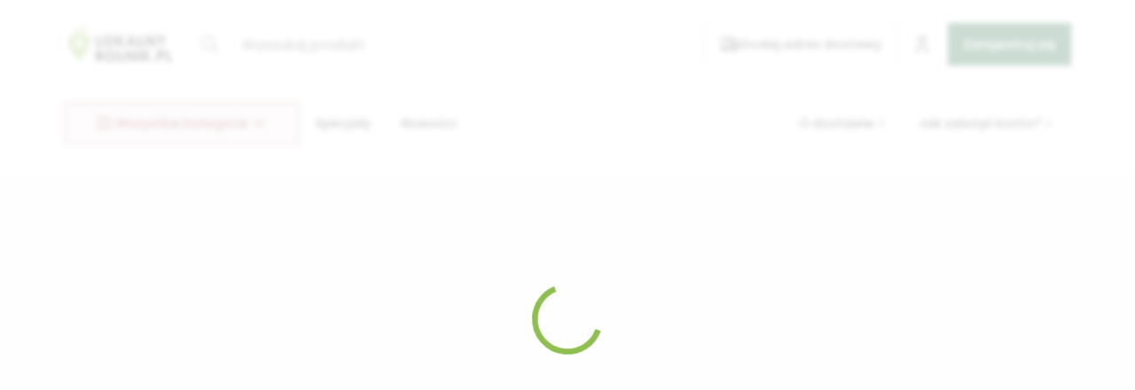

--- FILE ---
content_type: text/html; charset=utf-8
request_url: https://lokalnyrolnik.pl/products/syrop-z-czarnego-bzu
body_size: 86531
content:
<!DOCTYPE html><html lang="pl-PL" data-scroll-behavior="smooth" data-sentry-component="RootLayout" data-sentry-source-file="layout.tsx"><head><meta charSet="utf-8"/><meta name="viewport" content="width=device-width, initial-scale=1"/><link rel="preload" as="image" imageSrcSet="/_next/image?url=%2Fstatic%2Flokalny-rolnik.svg&amp;w=256&amp;q=75 1x, /_next/image?url=%2Fstatic%2Flokalny-rolnik.svg&amp;w=384&amp;q=75 2x"/><link rel="preload" as="image" imageSrcSet="/_next/image?url=%2Fstatic%2Flokalny-rolnik.svg&amp;w=128&amp;q=75 1x, /_next/image?url=%2Fstatic%2Flokalny-rolnik.svg&amp;w=256&amp;q=75 2x"/><link rel="stylesheet" href="/_next/static/css/579a287b004eb0b8.css?dpl=dpl_2r33v6EibgZUYHGd2YTQtcsLPXwS" data-precedence="next"/><link rel="stylesheet" href="/_next/static/css/b45cc612acecd7c8.css?dpl=dpl_2r33v6EibgZUYHGd2YTQtcsLPXwS" data-precedence="next"/><link rel="preload" as="script" fetchPriority="low" href="/_next/static/chunks/webpack-ce46334bdd7f54f1.js?dpl=dpl_2r33v6EibgZUYHGd2YTQtcsLPXwS"/><script src="/_next/static/chunks/52774a7f-7699b8b57d0733b9.js?dpl=dpl_2r33v6EibgZUYHGd2YTQtcsLPXwS" async=""></script><script src="/_next/static/chunks/4bd1b696-9276bac719043991.js?dpl=dpl_2r33v6EibgZUYHGd2YTQtcsLPXwS" async=""></script><script src="/_next/static/chunks/6623-ecfe7f302594d32f.js?dpl=dpl_2r33v6EibgZUYHGd2YTQtcsLPXwS" async=""></script><script src="/_next/static/chunks/main-app-b9fd68607ad6e72f.js?dpl=dpl_2r33v6EibgZUYHGd2YTQtcsLPXwS" async=""></script><script src="/_next/static/chunks/1609-1e53dd5d3abf2239.js?dpl=dpl_2r33v6EibgZUYHGd2YTQtcsLPXwS" async=""></script><script src="/_next/static/chunks/7687-601efac8247eade8.js?dpl=dpl_2r33v6EibgZUYHGd2YTQtcsLPXwS" async=""></script><script src="/_next/static/chunks/192-6b826f52cf8c43b4.js?dpl=dpl_2r33v6EibgZUYHGd2YTQtcsLPXwS" async=""></script><script src="/_next/static/chunks/app/(store)/(padding-layout)/%5B...entity%5D/loading-eaa1e10e91e17b1b.js?dpl=dpl_2r33v6EibgZUYHGd2YTQtcsLPXwS" async=""></script><script src="/_next/static/chunks/8927-9b00a97d357c81b4.js?dpl=dpl_2r33v6EibgZUYHGd2YTQtcsLPXwS" async=""></script><script src="/_next/static/chunks/8434-81f800d131ee6060.js?dpl=dpl_2r33v6EibgZUYHGd2YTQtcsLPXwS" async=""></script><script src="/_next/static/chunks/411-29fbe4ca4d902aaa.js?dpl=dpl_2r33v6EibgZUYHGd2YTQtcsLPXwS" async=""></script><script src="/_next/static/chunks/9911-b1f5468d2902d120.js?dpl=dpl_2r33v6EibgZUYHGd2YTQtcsLPXwS" async=""></script><script src="/_next/static/chunks/4986-245dfb83de5dff34.js?dpl=dpl_2r33v6EibgZUYHGd2YTQtcsLPXwS" async=""></script><script src="/_next/static/chunks/4921-c95b2bb7ab67ce17.js?dpl=dpl_2r33v6EibgZUYHGd2YTQtcsLPXwS" async=""></script><script src="/_next/static/chunks/4694-2495ccf30522cb59.js?dpl=dpl_2r33v6EibgZUYHGd2YTQtcsLPXwS" async=""></script><script src="/_next/static/chunks/6390-cb1d2be0fed66aa5.js?dpl=dpl_2r33v6EibgZUYHGd2YTQtcsLPXwS" async=""></script><script src="/_next/static/chunks/1810-0a01682c32cf273f.js?dpl=dpl_2r33v6EibgZUYHGd2YTQtcsLPXwS" async=""></script><script src="/_next/static/chunks/4941-05419bd600043324.js?dpl=dpl_2r33v6EibgZUYHGd2YTQtcsLPXwS" async=""></script><script src="/_next/static/chunks/3282-7b20b6e803ee6ad7.js?dpl=dpl_2r33v6EibgZUYHGd2YTQtcsLPXwS" async=""></script><script src="/_next/static/chunks/4942-0b094f74722b4a4b.js?dpl=dpl_2r33v6EibgZUYHGd2YTQtcsLPXwS" async=""></script><script src="/_next/static/chunks/4280-b517639c99a1d8c4.js?dpl=dpl_2r33v6EibgZUYHGd2YTQtcsLPXwS" async=""></script><script src="/_next/static/chunks/app/layout-372aabf6d79a01c5.js?dpl=dpl_2r33v6EibgZUYHGd2YTQtcsLPXwS" async=""></script><script src="/_next/static/chunks/2326-964349a847eca90e.js?dpl=dpl_2r33v6EibgZUYHGd2YTQtcsLPXwS" async=""></script><script src="/_next/static/chunks/app/error-da8708669b426af6.js?dpl=dpl_2r33v6EibgZUYHGd2YTQtcsLPXwS" async=""></script><script src="/_next/static/chunks/8500-2ad26f8b6b10e64f.js?dpl=dpl_2r33v6EibgZUYHGd2YTQtcsLPXwS" async=""></script><script src="/_next/static/chunks/8008-d10520af305d4626.js?dpl=dpl_2r33v6EibgZUYHGd2YTQtcsLPXwS" async=""></script><script src="/_next/static/chunks/5772-c4e6a112f0c9a6ab.js?dpl=dpl_2r33v6EibgZUYHGd2YTQtcsLPXwS" async=""></script><script src="/_next/static/chunks/7744-2fd65816ccd52499.js?dpl=dpl_2r33v6EibgZUYHGd2YTQtcsLPXwS" async=""></script><script src="/_next/static/chunks/239-5e8912c8e89dd765.js?dpl=dpl_2r33v6EibgZUYHGd2YTQtcsLPXwS" async=""></script><script src="/_next/static/chunks/5228-01a54c27905ddb3e.js?dpl=dpl_2r33v6EibgZUYHGd2YTQtcsLPXwS" async=""></script><script src="/_next/static/chunks/4310-7444a1688808dcd4.js?dpl=dpl_2r33v6EibgZUYHGd2YTQtcsLPXwS" async=""></script><script src="/_next/static/chunks/5905-bc2a82fc1116ec69.js?dpl=dpl_2r33v6EibgZUYHGd2YTQtcsLPXwS" async=""></script><script src="/_next/static/chunks/9003-c45e2d44c0385613.js?dpl=dpl_2r33v6EibgZUYHGd2YTQtcsLPXwS" async=""></script><script src="/_next/static/chunks/4569-acbcb9656720001e.js?dpl=dpl_2r33v6EibgZUYHGd2YTQtcsLPXwS" async=""></script><script src="/_next/static/chunks/7540-d628b0d7cb39e828.js?dpl=dpl_2r33v6EibgZUYHGd2YTQtcsLPXwS" async=""></script><script src="/_next/static/chunks/5150-2fc3d1893e3eb5fa.js?dpl=dpl_2r33v6EibgZUYHGd2YTQtcsLPXwS" async=""></script><script src="/_next/static/chunks/6508-49b105fd89e1387f.js?dpl=dpl_2r33v6EibgZUYHGd2YTQtcsLPXwS" async=""></script><script src="/_next/static/chunks/2315-c72f09dfc2dcd753.js?dpl=dpl_2r33v6EibgZUYHGd2YTQtcsLPXwS" async=""></script><script src="/_next/static/chunks/4513-d6d2b5bd0302921e.js?dpl=dpl_2r33v6EibgZUYHGd2YTQtcsLPXwS" async=""></script><script src="/_next/static/chunks/7288-56125f86ef426005.js?dpl=dpl_2r33v6EibgZUYHGd2YTQtcsLPXwS" async=""></script><script src="/_next/static/chunks/7793-d09be8709898fab3.js?dpl=dpl_2r33v6EibgZUYHGd2YTQtcsLPXwS" async=""></script><script src="/_next/static/chunks/6560-4c845a459daa4025.js?dpl=dpl_2r33v6EibgZUYHGd2YTQtcsLPXwS" async=""></script><script src="/_next/static/chunks/app/(store)/(padding-layout)/layout-3231e9f8e63c54b3.js?dpl=dpl_2r33v6EibgZUYHGd2YTQtcsLPXwS" async=""></script><script src="/_next/static/chunks/14-c9c53790aca5271f.js?dpl=dpl_2r33v6EibgZUYHGd2YTQtcsLPXwS" async=""></script><script src="/_next/static/chunks/app/(store)/(padding-layout)/error-f9ee9ac3dd59d983.js?dpl=dpl_2r33v6EibgZUYHGd2YTQtcsLPXwS" async=""></script><script src="/_next/static/chunks/app/(store)/(padding-layout)/not-found-836debb52319018c.js?dpl=dpl_2r33v6EibgZUYHGd2YTQtcsLPXwS" async=""></script><link rel="preload" href="https://www.googletagmanager.com/gtm.js?id=GTM-52Q33F6N" as="script"/><link rel="preload" href="/_next/static/chunks/7702.2ad8bd4bd30d9ca2.js?dpl=dpl_2r33v6EibgZUYHGd2YTQtcsLPXwS" as="script" fetchPriority="low"/><link rel="preload" href="/_next/static/chunks/3672.9952925e1a8a8657.js?dpl=dpl_2r33v6EibgZUYHGd2YTQtcsLPXwS" as="script" fetchPriority="low"/><meta name="next-size-adjust" content=""/><meta name="theme-color" content="#000000"/><script id="organisationSchema" type="application/ld+json">{"@context":"http://schema.org/","@type":"Organization","name":"LokalnyRolnik.pl","url":"https://lokalnyrolnik.pl/","logo":"https://lokalnyrolnik.pl/static/sygnet.png","contactPoint":[{"@type":"ContactPoint","telephone":"+48 570 519 595","email":"mailto:bok@lokalnyrolnik.pl","contactType":"customer service"}],"sameAs":["https://www.facebook.com/lokalnyrolnikpl","https://www.instagram.com/lokalnyrolnik.pl/","https://www.youtube.com/@LokalnyrolnikPl","https://pl.linkedin.com/company/lokalnyrolnik"]}</script><style>:root { 
/* Colors - Brand */
--color-brand-primary: #004F24;
--color-brand-primary-hover: #002f16;
--color-brand-secondary: #8EBE4E;
--color-brand-secondary-hover: #72983E;
--color-brand-secondary-light: #F1FBEF;
--color-brand-tertiary: #953640;
--color-brand-tertiary-hover: #592026;
--color-brand-tertiary-light: #F7EFF0;
--color-brand-quaternary: #E8F6D0;
--color-brand-quaternary-hover: #A2CB69;
--color-brand-quinary: #FFE6BA;
--color-brand-quinary-hover: #ffc872;
--color-brand-senary: #A7662B;
--color-brand-senary-hover: #834a25;


/* Colors - Background */
--color-background-base: #FFFFFF;

/* Colors - Surface */
--color-surface-base: #F5F5F5;
--color-surface-hover: #F9F9F9;
--color-surface-disabled: #F9F9F9;
--color-surface-transparent: transparent;

/* Colors - Border */
--color-border-base: #E3E3E3;
--color-border-base-on-dark: #FFFFFF;
--color-border-strong: #D0D0D0;
--color-border-disabled: #F5F5F5;
--color-border-focus: #2B8BBF;

/* Colors - Text */
--color-text-base: #262626;
--color-text-base-on-dark: #FFFFFF;
--color-text-body: #555555;
--color-text-subtle: #848484;
--color-text-disabled: #D0D0D0;
--color-text-link: #8EBE4E;
--color-text-link-hover: #72983E;

/* Colors - System */
--color-system-success-text: #8EBE4E;
--color-system-success-background: #FFFFFF;
--color-system-error-text: #DD1313;
--color-system-error-background: #FFF0F0;
--color-system-warning-text: #262626;
--color-system-warning-background: #FFE6BA;
--color-system-info-text: #004F24;
--color-system-info-background: #E8F6D0;

/* Colors - Overlays */
--color-overlay-dark: rgba(0, 0, 0, 0.65);
--color-overlay-light: rgba(255, 255, 255, 0.8);

/* Colors - Additional */

/* Dimensions */
--dimension-ribbon-height-desktop: 40px;
--dimension-ribbon-height-tablet: 40px;
--dimension-ribbon-height-mobile: 40px;
--dimension-nav-height-desktop: 175px;
--dimension-nav-height-tablet: 178px;
--dimension-nav-height-mobile: 178px;
--dimension-nav-height-content: 100px;
--dimension-top-nav-minimalistic: 100px;
--dimension-auth-nav-height: 100px;
--dimension-spacing-unit: 4px;
--dimension-page-max-width: 1600px;
--dimension-page-max-width-condensed: 1280px;
--dimension-main-x-padding: 72px;
--dimension-main-x-padding-mobile: 16px;

/* Typography */
--typography-font-family: var(--poppins), sans-serif;

/* Spacing */
--spacing-1: 4px;
--spacing-2: 8px;
--spacing-4: 16px;
--spacing-6: 24px;
--spacing-8: 32px;
--spacing-10: 40px;
--spacing-12: 48px;
--spacing-16: 64px;
--spacing-20: 80px;
--spacing-24: 96px;
--spacing-32: 128px;
   }</style><meta name="sentry-trace" content="47303a1b18c3700f992aa78d21106b41-a0fa3f17babcea56-0"/><meta name="baggage" content="sentry-environment=production,sentry-release=49fb567429dac3596d4fe86df332d81fc9e1ac2d,sentry-public_key=85dfbaa80f09b8f78fec330c591652bd,sentry-trace_id=47303a1b18c3700f992aa78d21106b41,sentry-sampled=false,sentry-sample_rand=0.4481481064636149,sentry-sample_rate=0.1"/><script src="/_next/static/chunks/polyfills-42372ed130431b0a.js?dpl=dpl_2r33v6EibgZUYHGd2YTQtcsLPXwS" noModule=""></script><style data-styled="" data-styled-version="6.1.19">.khKatS{width:100%;}/*!sc*/
@media (min-width:769px){.khKatS{display:none;}}/*!sc*/
data-styled.g1[id="sc-ca0da618-0"]{content:"khKatS,"}/*!sc*/
.lbWnzq{width:100%;}/*!sc*/
@media (min-width:1026px){.lbWnzq{display:none;}}/*!sc*/
data-styled.g2[id="sc-ca0da618-1"]{content:"lbWnzq,"}/*!sc*/
.dHVYZV{width:100%;}/*!sc*/
@media (max-width:1025px){.dHVYZV{display:none;}}/*!sc*/
data-styled.g4[id="sc-ca0da618-3"]{content:"dHVYZV,"}/*!sc*/
.btRVNx{width:100%;}/*!sc*/
@media (max-width:768px){.btRVNx{display:none;}}/*!sc*/
data-styled.g5[id="sc-ca0da618-4"]{content:"btRVNx,"}/*!sc*/
@media (max-width:768px),(min-width:1026px){.dZSZlm{display:none;}}/*!sc*/
data-styled.g8[id="sc-ca0da618-7"]{content:"dZSZlm,"}/*!sc*/
.bgpevo{width:fit-content;display:flex;align-items:center;justify-content:center;position:relative;gap:10px;outline:2px solid transparent;outline-offset:1px;box-sizing:border-box;padding:8px;line-height:16px;border:1px solid transparent;cursor:pointer;transition:all 0.2s,outline 0s;font-family:var(--typography-font-family);font-size:14px;font-weight:600;letter-spacing:0;color:var(--color-text-base);background:var(--color-surface-transparent);--fill-hover-color:var(--color-text-base);border-color:var(--color-border-base);}/*!sc*/
.bgpevo[data-size='small']{padding:2px 12px;height:32px;}/*!sc*/
.bgpevo[data-size='medium']{padding:8px 12px;height:40px;}/*!sc*/
.bgpevo[data-size='large']{padding:12px 16px;height:48px;}/*!sc*/
.bgpevo[data-size='editOrder']{padding:12px 16px;height:48px;text-wrap:nowrap;}/*!sc*/
.bgpevo[data-size='category']{font-size:18px;padding:12px;height:60px;width:270px;}/*!sc*/
.bgpevo[data-size='listingCategory']{font-style:normal;font-weight:600;font-size:12px;line-height:14px;text-align:left;height:55px;min-width:130px;max-width:160px;}/*!sc*/
.bgpevo[data-size='listingCategory'] div>svg{color:var(--color-text-base);}/*!sc*/
.bgpevo:disabled{cursor:not-allowed;color:var(--color-text-disabled);background:var(--color-surface-transparent);border-color:var(--color-border-disabled);}/*!sc*/
.bgpevo:hover:enabled{color:var(--color-text-base);background:var(--color-surface-base);text-decoration:none;--fill-hover-color:var(--color-text-base);}/*!sc*/
.bgpevo:active:enabled{color:var(--color-text-base);background:var(--color-brand-quaternary);border-color:var(--color-brand-secondary);}/*!sc*/
@media (max-width:768px){.bgpevo:hover:enabled{text-decoration:none;}}/*!sc*/
.biQtNO{width:100%;display:flex;align-items:center;justify-content:center;position:relative;gap:10px;outline:2px solid transparent;outline-offset:1px;box-sizing:border-box;padding:8px;line-height:16px;border:1px solid transparent;cursor:pointer;transition:all 0.2s,outline 0s;font-family:var(--typography-font-family);font-size:14px;font-weight:600;letter-spacing:0;color:var(--color-brand-tertiary);background:var(--color-brand-tertiary-light);--fill-hover-color:var(--color-brand-tertiary);border-color:var(--color-brand-tertiary);}/*!sc*/
.biQtNO[data-size='small']{padding:2px 12px;height:32px;}/*!sc*/
.biQtNO[data-size='medium']{padding:8px 12px;height:40px;}/*!sc*/
.biQtNO[data-size='large']{padding:12px 16px;height:48px;}/*!sc*/
.biQtNO[data-size='editOrder']{padding:12px 16px;height:48px;text-wrap:nowrap;}/*!sc*/
.biQtNO[data-size='category']{font-size:18px;padding:12px;height:60px;width:270px;}/*!sc*/
.biQtNO[data-size='listingCategory']{font-style:normal;font-weight:600;font-size:12px;line-height:14px;text-align:left;height:55px;min-width:130px;max-width:160px;}/*!sc*/
.biQtNO[data-size='listingCategory'] div>svg{color:var(--color-brand-tertiary);}/*!sc*/
.biQtNO:disabled{cursor:not-allowed;color:var(--color-text-disabled);background:var(--color-surface-transparent);border-color:var(--color-border-disabled);}/*!sc*/
.biQtNO:hover:enabled{color:var(--color-text-base-on-dark);background:var(--color-brand-tertiary);text-decoration:none;--fill-hover-color:var(--color-text-base-on-dark);}/*!sc*/
.biQtNO:active:enabled{color:var(--color-brand-tertiary);background:var(--color-brand-tertiary-light);border-color:var(--color-brand-tertiary);}/*!sc*/
@media (max-width:768px){.biQtNO:hover:enabled{text-decoration:none;}}/*!sc*/
data-styled.g10[id="sc-71c8e2a1-0"]{content:"bgpevo,biQtNO,"}/*!sc*/
.csyDUP{display:flex;align-items:center;justify-content:center;}/*!sc*/
data-styled.g11[id="sc-71c8e2a1-1"]{content:"csyDUP,"}/*!sc*/
.gtgjeZ{display:flex;align-items:center;justify-content:center;}/*!sc*/
data-styled.g13[id="sc-71c8e2a1-3"]{content:"gtgjeZ,"}/*!sc*/
.bibJMm{opacity:1;}/*!sc*/
data-styled.g14[id="sc-71c8e2a1-4"]{content:"bibJMm,"}/*!sc*/
:root{--poppins:'Poppins','Poppins Fallback';}/*!sc*/
*{box-sizing:border-box;}/*!sc*/
html{position:relative;margin:0;color:var(--color-text-base);font-size:16px;text-size-adjust:100%;scroll-behavior:smooth;}/*!sc*/
body{margin:0;overflow-x:hidden;color:var(--color-text-base);font-family:var(--poppins),sans-serif;-webkit-font-smoothing:antialiased;-moz-osx-font-smoothing:grayscale;background-color:var(--color-background-base);}/*!sc*/
h1,h2,h3,h4,h5,h6,h7{font-weight:normal;font-size:unset;}/*!sc*/
article,aside,details,figcaption,figure,footer,header,hgroup,main,menu,nav,section,summary{display:block;}/*!sc*/
audio,canvas,progress,video{display:inline-block;vertical-align:baseline;}/*!sc*/
audio:not([controls]){display:none;height:0;}/*!sc*/
[hidden],template{display:none;}/*!sc*/
a:active,input:active,button:active,textarea:active,a:hover,input:hover,button:hover,textarea:hover,a:focus,input:focus,button:focus,textarea:focus{outline:none;}/*!sc*/
div[tabindex="0"]:focus-visible{outline:2px solid var(--color-system-info-text);outline-offset:1px;}/*!sc*/
a:focus-visible,input:focus-visible,button:focus-visible,textarea:focus-visible,label:focus-visible{outline:2px solid var(--color-system-info-text);outline-offset:1px;}/*!sc*/
a{color:var(--color-text-base);text-decoration:none;background-color:transparent;transition:color 0.2s ease-in-out;}/*!sc*/
input:-webkit-autofill{color:inherit;background-color:unset;}/*!sc*/
input::-ms-clear,input::-ms-reveal{display:none;}/*!sc*/
ul{margin-top:0;margin-bottom:0;padding-left:0;list-style-type:none;-webkit-margin-before:0em;-webkit-margin-after:0em;-webkit-margin-start:0px;-webkit-margin-end:0px;-webkit-padding-start:0px;}/*!sc*/
p,h1,h2,h3,h4,h5,h6{margin-top:0;margin-bottom:0;-webkit-margin-before:0em;-webkit-margin-after:0em;}/*!sc*/
abbr[title]{border-bottom:1px dotted;}/*!sc*/
b,strong{font-weight:600;}/*!sc*/
dfn{font-style:italic;}/*!sc*/
mark{color:var(--color-text-base);background:var(--color-system-warning-background);}/*!sc*/
small{font-size:80%;}/*!sc*/
sub,sup{position:relative;font-size:75%;line-height:0;vertical-align:baseline;}/*!sc*/
sup{top:-0.5em;}/*!sc*/
sub{bottom:-0.25em;}/*!sc*/
img{border:0;}/*!sc*/
svg:not(:root){overflow:hidden;}/*!sc*/
figure{margin:0;}/*!sc*/
hr{box-sizing:content-box;height:0;}/*!sc*/
pre{overflow:auto;}/*!sc*/
code,kbd,pre,samp{font-size:1em;font-family:monospace;}/*!sc*/
button,input,optgroup,select,textarea{margin:0;color:inherit;font:inherit;}/*!sc*/
button{overflow:visible;}/*!sc*/
button,select{text-transform:none;}/*!sc*/
button,html input[type="button"],input[type="reset"],input[type="submit"]{cursor:pointer;appearance:button;}/*!sc*/
button[disabled],html input[disabled]{cursor:default;}/*!sc*/
button::-moz-focus-inner,input::-moz-focus-inner{padding:0;border:0;}/*!sc*/
input{line-height:normal;}/*!sc*/
input[type="checkbox"],input[type="radio"]{box-sizing:border-box;padding:0;}/*!sc*/
input[type="number"]::-webkit-inner-spin-button,input[type="number"]::-webkit-outer-spin-button{height:auto;}/*!sc*/
input[type="search"]{box-sizing:content-box;appearance:textfield;}/*!sc*/
input[type="search"]::-webkit-search-cancel-button,input[type="search"]::-webkit-search-decoration{appearance:none;}/*!sc*/
fieldset{margin:0 2px;padding:0.35em 0.625em 0.75em;border:none;}/*!sc*/
legend{padding:0;border:0;}/*!sc*/
textarea{overflow:auto;}/*!sc*/
optgroup{font-weight:500;}/*!sc*/
table{border-collapse:collapse;border-spacing:0;}/*!sc*/
td,th{padding:0;}/*!sc*/
blockquote{background-color:2px solid var(--color-surface-hover);padding:10px 20px;}/*!sc*/
ul>li{list-style:disc;margin-left:15px;}/*!sc*/
b{font-weight:600;}/*!sc*/
*::selection{background:var(--color-brand-secondary);color:var(--color-text-base-on-dark);}/*!sc*/
*::-moz-selection{background:var(--color-brand-secondary);color:var(--color-text-base-on-dark);}/*!sc*/
*::-webkit-selection{background:var(--color-brand-secondary);color:var(--color-text-base-on-dark);}/*!sc*/
data-styled.g20[id="sc-global-bvpGJb1"]{content:"sc-global-bvpGJb1,"}/*!sc*/
.gGGBuO{background:none;border:none;position:relative;z-index:10;display:flex;flex-direction:column;align-items:center;font-size:11px;font-weight:400;line-height:12px;color:var(--color-text-base);}/*!sc*/
data-styled.g24[id="sc-fa853bd1-1"]{content:"gGGBuO,"}/*!sc*/
.kQmxji{background:var(--color-surface-hover);min-height:300px;width:100%;margin-bottom:16px;display:flex;align-items:center;justify-content:center;}/*!sc*/
data-styled.g41[id="sc-fdbef88c-0"]{content:"kQmxji,"}/*!sc*/
.bKJUsS{width:100%;position:relative;margin-bottom:0;height:fit-content;border-radius:0!important;}/*!sc*/
@media (max-width:768px){.bKJUsS{padding-bottom:7px;}}/*!sc*/
.bKJUsS .MuiFormControl-root{width:100%!important;}/*!sc*/
.bKJUsS .MuiInputBase-root{border-radius:0!important;background-color:var(--color-background-base)!important;height:48px!important;}/*!sc*/
.bKJUsS .MuiInputBase-input{padding:12.5px 16px!important;}/*!sc*/
.bKJUsS .MuiInputLabel-root{top:-5px!important;}/*!sc*/
.bKJUsS .MuiInputLabel-shrink{top:-2px!important;}/*!sc*/
.bKJUsS .MuiOutlinedInput-notchedOutline{border:1px solid var(--color-border-base)!important;}/*!sc*/
.bKJUsS .MuiFormLabel-root{color:var(--color-text-base)!important;opacity:1!important;}/*!sc*/
.bKJUsS label.MuiFormLabel-root{color:var(--color-text-subtle)!important;background-color:var(--color-background-base)!important;padding:2px 4px!important;}/*!sc*/
.bKJUsS label.MuiFormLabel-root{border-radius:unset!important;}/*!sc*/
.bKJUsS .MuiInputBase-input:-webkit-autofill,.bKJUsS .MuiInputBase-input:-webkit-autofill:hover,.bKJUsS .MuiInputBase-input:-webkit-autofill:focus{-webkit-text-fill-color:var(--color-text-base)!important;transition:background-color 5000s ease-in-out 0s!important;}/*!sc*/
.bKJUsS .MuiInputBase-input::placeholder{color:var(--color-text-base)!important;opacity:1!important;}/*!sc*/
.bKJUsS .MuiFormHelperText-root{bottom:-22px!important;left:5px!important;}/*!sc*/
.bKJUsS .MuiFormHelperText-root.Mui-error{color:var(--color-system-error-text)!important;}/*!sc*/
.bKJUsS .MuiOutlinedInput-root.Mui-focused .MuiOutlinedInput-notchedOutline{border-color:var(--color-brand-secondary)!important;border-radius:0!important;}/*!sc*/
.bKJUsS .MuiFilledInput-root{border-color:var(--color-border-base)!important;border-radius:0!important;}/*!sc*/
.bKJUsS .MuiFilledInput-root:hover,.bKJUsS .MuiFilledInput-root:active{border-color:var(--color-brand-secondary)!important;}/*!sc*/
.bKJUsS .MuiFormHelperText-root{position:absolute!important;bottom:-20px!important;margin:0!important;}/*!sc*/
data-styled.g48[id="sc-cc01fa36-0"]{content:"bKJUsS,"}/*!sc*/
.epUlAW{display:flex;align-items:center;justify-content:center;position:fixed;top:0;left:0;right:0;bottom:0;z-index:999;backdrop-filter:blur(3px);max-width:100vw;max-height:100dvh;overflow:hidden;background-color:var(--color-overlay-light);}/*!sc*/
data-styled.g149[id="sc-d7b07c8e-0"]{content:"epUlAW,"}/*!sc*/
.fXSfpa{position:fixed;top:0;right:0;bottom:0;left:0;background-color:var(--color-overlay-dark);display:none;}/*!sc*/
data-styled.g151[id="sc-8ee458e-1"]{content:"fXSfpa,"}/*!sc*/
.cgeEtw{position:relative;z-index:13;width:266px;}/*!sc*/
data-styled.g157[id="sc-8ee458e-7"]{content:"cgeEtw,"}/*!sc*/
.bqcewB{position:absolute;overflow-y:hidden;top:calc(var(--dimension-nav-height-content) + 15px);left:50%;max-width:1456px;width:calc(100vw - 144px);height:0;transform:translateX(-50%);transition:height 0.2s;background-color:var(--color-background-base);z-index:11;padding:0 10px;}/*!sc*/
data-styled.g158[id="sc-8ee458e-8"]{content:"bqcewB,"}/*!sc*/
.laijRG{width:fit-content;}/*!sc*/
@media (max-width:1025px){.laijRG{display:none!important;}}/*!sc*/
data-styled.g165[id="sc-a761bfd1-0"]{content:"laijRG,"}/*!sc*/
.dRWvYB{width:fit-content;}/*!sc*/
data-styled.g166[id="sc-a761bfd1-1"]{content:"dRWvYB,"}/*!sc*/
@media (max-width:768px){.yNYqS{padding:12px!important;}}/*!sc*/
data-styled.g436[id="sc-5bab9b81-1"]{content:"yNYqS,"}/*!sc*/
.ctYYrk .MuiPaper-root{overflow:visible;margin-top:10px;}/*!sc*/
.ctYYrk .MuiBackdrop-root{background-color:var(--color-overlay-dark)!important;}/*!sc*/
data-styled.g437[id="sc-5bab9b81-2"]{content:"ctYYrk,"}/*!sc*/
.iCJcdK{min-width:200px;width:100%;flex-grow:1;color:var(--color-text-base);}/*!sc*/
@media (max-width:1025px){.iCJcdK{max-width:unset;min-width:unset;}}/*!sc*/
data-styled.g445[id="sc-479a47d2-0"]{content:"iCJcdK,"}/*!sc*/
.gZkMTB{flex:1;}/*!sc*/
@media (max-width:768px){.gZkMTB{width:100%;max-width:calc(100vw - 96px);}}/*!sc*/
data-styled.g446[id="sc-479a47d2-1"]{content:"gZkMTB,"}/*!sc*/
@media (max-width:768px){.dJcZIX{padding-bottom:0;}}/*!sc*/
data-styled.g448[id="sc-479a47d2-3"]{content:"dJcZIX,"}/*!sc*/
.ggpUsp{width:fit-content;display:flex;align-items:center;justify-content:center;position:relative;gap:10px;outline:none;box-sizing:border-box;padding:8px;line-height:16px;border:1px solid transparent;cursor:pointer;transition:all 0.2s;font-family:var(--typography-font-family);font-size:14px;font-weight:600;letter-spacing:0;color:var(--color-text-base);background:var(--color-surface-transparent);--fill-hover-color:var(--color-text-base);border-color:var(--color-border-base);}/*!sc*/
.ggpUsp[data-size='small']{padding:2px 12px;height:32px;}/*!sc*/
.ggpUsp[data-size='medium']{padding:8px 12px;height:40px;}/*!sc*/
.ggpUsp[data-size='large']{padding:12px 16px;height:48px;}/*!sc*/
.ggpUsp[data-size='category']{font-size:18px;padding:12px;height:60px;width:270px;}/*!sc*/
.ggpUsp[data-size='listingCategory']{font-style:normal;font-weight:600;font-size:12px;line-height:14px;text-align:left;height:55px;min-width:130px;max-width:160px;}/*!sc*/
.ggpUsp[data-size='listingCategory'] div>svg{color:var(--color-text-base);}/*!sc*/
.ggpUsp:hover{color:var(--color-text-base);background:var(--color-surface-base);--fill-hover-color:var(--color-text-base);}/*!sc*/
.ggpUsp:active{color:var(--color-text-base);background:var(--color-brand-quaternary);}/*!sc*/
.iYLUDD{width:fit-content;display:flex;align-items:center;justify-content:center;position:relative;gap:10px;outline:none;box-sizing:border-box;padding:8px;line-height:16px;border:1px solid transparent;cursor:pointer;transition:all 0.2s;font-family:var(--typography-font-family);font-size:14px;font-weight:600;letter-spacing:0;color:var(--color-text-base-on-dark);background:var(--color-brand-primary);--fill-hover-color:var(--color-text-base-on-dark);}/*!sc*/
.iYLUDD[data-size='small']{padding:2px 12px;height:32px;}/*!sc*/
.iYLUDD[data-size='medium']{padding:8px 12px;height:40px;}/*!sc*/
.iYLUDD[data-size='large']{padding:12px 16px;height:48px;}/*!sc*/
.iYLUDD[data-size='category']{font-size:18px;padding:12px;height:60px;width:270px;}/*!sc*/
.iYLUDD[data-size='listingCategory']{font-style:normal;font-weight:600;font-size:12px;line-height:14px;text-align:left;height:55px;min-width:130px;max-width:160px;}/*!sc*/
.iYLUDD[data-size='listingCategory'] div>svg{color:var(--color-text-base-on-dark);}/*!sc*/
.iYLUDD:hover{color:var(--color-text-base-on-dark);background:var(--color-brand-primary-hover);--fill-hover-color:var(--color-text-base-on-dark);}/*!sc*/
.iYLUDD:active{color:var(--color-text-base-on-dark);background:var(--color-brand-primary);}/*!sc*/
.iZwDUv{width:fit-content;display:flex;align-items:center;justify-content:center;position:relative;gap:10px;outline:none;box-sizing:border-box;padding:8px;line-height:16px;border:1px solid transparent;cursor:pointer;transition:all 0.2s;font-family:var(--typography-font-family);font-size:14px;font-weight:600;letter-spacing:0;color:var(--color-text-base);background:var(--color-surface-transparent);--fill-hover-color:var(--color-text-base);}/*!sc*/
.iZwDUv[data-size='small']{padding:2px 12px;height:32px;}/*!sc*/
.iZwDUv[data-size='medium']{padding:8px 12px;height:40px;}/*!sc*/
.iZwDUv[data-size='large']{padding:12px 16px;height:48px;}/*!sc*/
.iZwDUv[data-size='category']{font-size:18px;padding:12px;height:60px;width:270px;}/*!sc*/
.iZwDUv[data-size='listingCategory']{font-style:normal;font-weight:600;font-size:12px;line-height:14px;text-align:left;height:55px;min-width:130px;max-width:160px;}/*!sc*/
.iZwDUv[data-size='listingCategory'] div>svg{color:var(--color-text-base);}/*!sc*/
.iZwDUv:hover{color:var(--color-text-base);background:var(--color-surface-base);--fill-hover-color:var(--color-text-base);}/*!sc*/
.iZwDUv:active{color:var(--color-text-base);background:var(--color-surface-transparent);}/*!sc*/
.ljkUBA{width:100%;display:flex;align-items:center;justify-content:center;position:relative;gap:10px;outline:none;box-sizing:border-box;padding:8px;line-height:16px;border:1px solid transparent;cursor:pointer;transition:all 0.2s;font-family:var(--typography-font-family);font-size:14px;font-weight:600;letter-spacing:0;color:var(--color-text-base);background:var(--color-surface-transparent);--fill-hover-color:var(--color-text-base);}/*!sc*/
.ljkUBA[data-size='small']{padding:2px 12px;height:32px;}/*!sc*/
.ljkUBA[data-size='medium']{padding:8px 12px;height:40px;}/*!sc*/
.ljkUBA[data-size='large']{padding:12px 16px;height:48px;}/*!sc*/
.ljkUBA[data-size='category']{font-size:18px;padding:12px;height:60px;width:270px;}/*!sc*/
.ljkUBA[data-size='listingCategory']{font-style:normal;font-weight:600;font-size:12px;line-height:14px;text-align:left;height:55px;min-width:130px;max-width:160px;}/*!sc*/
.ljkUBA[data-size='listingCategory'] div>svg{color:var(--color-text-base);}/*!sc*/
.ljkUBA:hover{color:var(--color-text-base);background:var(--color-surface-base);--fill-hover-color:var(--color-text-base);}/*!sc*/
.ljkUBA:active{color:var(--color-text-base);background:var(--color-surface-transparent);}/*!sc*/
data-styled.g449[id="sc-3e2faf38-0"]{content:"ggpUsp,iYLUDD,iZwDUv,ljkUBA,"}/*!sc*/
.iaySZl{display:flex;align-items:center;justify-content:center;}/*!sc*/
data-styled.g452[id="sc-3e2faf38-3"]{content:"iaySZl,"}/*!sc*/
.hcnNJi{background:var(--color-background-base);width:100%;}/*!sc*/
data-styled.g453[id="sc-f75f37ec-0"]{content:"hcnNJi,"}/*!sc*/
.jIwPXP{height:70px;display:flex;align-items:center;justify-content:space-between;padding:12px 16px;border-bottom:1px solid var(--color-border-base);}/*!sc*/
data-styled.g454[id="sc-f75f37ec-1"]{content:"jIwPXP,"}/*!sc*/
.bCwDNt{display:flex;align-items:center;justify-content:flex-end;gap:13px;}/*!sc*/
data-styled.g459[id="sc-f75f37ec-6"]{content:"bCwDNt,"}/*!sc*/
.hzDTND{height:72px;padding:12px 16px;align-items:center;gap:16px;display:flex;border-bottom:1px solid var(--color-border-base);}/*!sc*/
data-styled.g460[id="sc-f75f37ec-7"]{content:"hzDTND,"}/*!sc*/
.dmhtYk{display:flex;align-items:center;}/*!sc*/
data-styled.g461[id="sc-f75f37ec-8"]{content:"dmhtYk,"}/*!sc*/
.iDySwM{display:flex;align-items:center;gap:20px;}/*!sc*/
data-styled.g462[id="sc-f75f37ec-9"]{content:"iDySwM,"}/*!sc*/
.jepCTn{font-size:16px;cursor:pointer;transition:all 0.2s;position:relative;}/*!sc*/
.jepCTn:hover{color:var(--color-brand-secondary-hover);}/*!sc*/
data-styled.g463[id="sc-f75f37ec-10"]{content:"jepCTn,"}/*!sc*/
.nxpvE{height:var(--dimension-nav-height-desktop)px;position:relative;top:0;left:0;right:0;border-bottom:1px solid var(--color-border-base);z-index:100;background:var(--color-background-base);}/*!sc*/
@media (max-width:1025px){.nxpvE{height:145px;}}/*!sc*/
data-styled.g571[id="sc-3b61715a-0"]{content:"nxpvE,"}/*!sc*/
.eNLegL{position:relative;display:flex;flex-grow:1;align-items:center;gap:24px;}/*!sc*/
data-styled.g572[id="sc-3b61715a-1"]{content:"eNLegL,"}/*!sc*/
.esxmse{display:flex;align-items:center;}/*!sc*/
data-styled.g573[id="sc-3b61715a-2"]{content:"esxmse,"}/*!sc*/
.gmYDAA{display:flex;justify-content:center;width:100%;}/*!sc*/
data-styled.g574[id="sc-3b61715a-3"]{content:"gmYDAA,"}/*!sc*/
.LgSmr{border-bottom:1px solid var(--color-border-base);}/*!sc*/
data-styled.g575[id="sc-3b61715a-4"]{content:"LgSmr,"}/*!sc*/
.yRoiz{max-width:1600px;display:flex;gap:24px;height:var(--dimension-nav-height-content);align-items:center;width:100%;padding:24px var(--dimension-main-x-padding);margin:0 auto;justify-content:space-between;}/*!sc*/
@media (max-width:768px){.yRoiz{justify-content:center;}}/*!sc*/
data-styled.g576[id="sc-3b61715a-5"]{content:"yRoiz,"}/*!sc*/
.cRKcui{max-width:1600px;width:100%;height:75px;padding:12px var(--dimension-main-x-padding);display:flex;align-items:center;justify-content:space-between;font-weight:600;font-size:14px;line-height:16px;}/*!sc*/
@media (max-width:1025px){.cRKcui{display:none;}}/*!sc*/
data-styled.g577[id="sc-3b61715a-6"]{content:"cRKcui,"}/*!sc*/
.ildKrD{display:flex;align-items:center;gap:16px;}/*!sc*/
data-styled.g578[id="sc-3b61715a-7"]{content:"ildKrD,"}/*!sc*/
.iNWBMb{display:flex;align-items:center;gap:0px;}/*!sc*/
data-styled.g579[id="sc-3b61715a-8"]{content:"iNWBMb,"}/*!sc*/
.hkoXfu{display:flex;align-items:center;gap:0px;}/*!sc*/
data-styled.g580[id="sc-3b61715a-9"]{content:"hkoXfu,"}/*!sc*/
.yfCxo{color:initial!important;}/*!sc*/
data-styled.g581[id="sc-3b61715a-10"]{content:"yfCxo,"}/*!sc*/
.ijHCML{display:flex;justify-content:flex-end;align-items:center;gap:13px;}/*!sc*/
data-styled.g582[id="sc-3b61715a-11"]{content:"ijHCML,"}/*!sc*/
.iPupTk{display:flex;align-items:center;gap:13px;justify-content:flex-end;}/*!sc*/
data-styled.g583[id="sc-3b61715a-12"]{content:"iPupTk,"}/*!sc*/
.pWagz{gap:5px;}/*!sc*/
data-styled.g585[id="sc-3b61715a-14"]{content:"pWagz,"}/*!sc*/
.hWuGUR{width:16px;height:16px;}/*!sc*/
data-styled.g586[id="sc-3b61715a-15"]{content:"hWuGUR,"}/*!sc*/
.eTXmvf{position:absolute;display:flex;align-items:center;width:100%;height:36px;border-bottom:1px solid var(--color-border-base);top:142px;transition:top 0.2s ease-in-out;}/*!sc*/
data-styled.g595[id="sc-a84508d5-0"]{content:"eTXmvf,"}/*!sc*/
.eZRxfi{height:34px!important;}/*!sc*/
data-styled.g596[id="sc-a84508d5-1"]{content:"eZRxfi,"}/*!sc*/
.ihmLtz{width:1px;height:100%;border:none;background-color:var(--color-border-base);}/*!sc*/
data-styled.g597[id="sc-a84508d5-2"]{content:"ihmLtz,"}/*!sc*/
.ctghFi{position:fixed;top:0px;width:100vw;transition:top 0.2s ease-in-out;left:0;right:0;z-index:100;height:var(--dimension-nav-height-desktop);}/*!sc*/
.ctghFi .minimalistic-mobile-nav{display:none;}/*!sc*/
@media (max-width:1025px){.ctghFi .minimalistic-mobile-nav{display:flex;}}/*!sc*/
@media (max-width:1025px){.ctghFi{width:100%;height:calc(var(--dimension-nav-height-tablet) - 36px);}}/*!sc*/
@media (max-width:768px){.ctghFi{height:calc(var(--dimension-nav-height-mobile) - 36px);}}/*!sc*/
data-styled.g599[id="sc-7a5c201a-1"]{content:"ctghFi,"}/*!sc*/
.iSVODm{padding:calc(175px) var(--dimension-main-x-padding) 20px;transition:padding 0.2s ease-in-out;max-width:var(--dimension-page-max-width);width:100%;overflow-x:clip;margin:0 auto;min-height:calc( 100dvh - 175px );}/*!sc*/
@media (max-width:1025px){.iSVODm{min-height:50dvh;}}/*!sc*/
@media (max-width:1025px){.iSVODm{padding:calc(16px + 178px) 16px 20px;}}/*!sc*/
@media (max-width:768px){.iSVODm{padding:calc(16px + 178px) 16px 20px;}}/*!sc*/
data-styled.g600[id="sc-62951b06-0"]{content:"iSVODm,"}/*!sc*/
.kIRfDE{overflow:hidden;background-color:var(--color-surface-base);}/*!sc*/
@media (max-width:1025px){.kIRfDE{padding:0 16px;}}/*!sc*/
@media (max-width:1025px){.kIRfDE{max-height:unset;}}/*!sc*/
data-styled.g616[id="sc-24e37b40-0"]{content:"kIRfDE,"}/*!sc*/
</style></head><body><div hidden=""><!--$?--><template id="B:0"></template><!--/$--></div><a href="#main" tabindex="0" aria-label="Pomiń nawigację i przejdź do treści" class="sc-4630f279-0 foGCnK visually-hidden" data-sentry-element="StyledSkipNavigation" data-sentry-component="SkipNavigation" data-sentry-source-file="SkipNavigation.tsx">Pomiń nawigację</a><noscript><iframe src="https://www.googletagmanager.com/ns.html?id=GTM-52Q33F6N" height="0" width="0" style="display:none;visibility:hidden"></iframe></noscript><style>#nprogress{pointer-events:none}#nprogress .bar{background:#8EBE4E;position:fixed;z-index:1600;top: 0;left:0;width:100%;height:3px}#nprogress .peg{display:block;position:absolute;right:0;width:100px;height:100%;box-shadow:0 0 10px #8EBE4E,0 0 5px #8EBE4E;opacity:1;-webkit-transform:rotate(3deg) translate(0px,-4px);-ms-transform:rotate(3deg) translate(0px,-4px);transform:rotate(3deg) translate(0px,-4px)}#nprogress .spinner{display:block;position:fixed;z-index:1600;top: 15px;right:15px}#nprogress .spinner-icon{width:18px;height:18px;box-sizing:border-box;border:2px solid transparent;border-top-color:#8EBE4E;border-left-color:#8EBE4E;border-radius:50%;-webkit-animation:nprogress-spinner 400ms linear infinite;animation:nprogress-spinner 400ms linear infinite}.nprogress-custom-parent{overflow:hidden;position:relative}.nprogress-custom-parent #nprogress .bar,.nprogress-custom-parent #nprogress .spinner{position:absolute}@-webkit-keyframes nprogress-spinner{0%{-webkit-transform:rotate(0deg)}100%{-webkit-transform:rotate(360deg)}}@keyframes nprogress-spinner{0%{transform:rotate(0deg)}100%{transform:rotate(360deg)}}</style><style>
    #nprogress {
      pointer-events: none;
    }
    #nprogress .bar {
      background: #8EBE4E;
      position: fixed;
      z-index: 9999;
      top: 0;
      left: 0;
      width: 100%;
      height: 3px;
    }
    #nprogress .peg {
      display: block;
      position: absolute;
      right: 0px;
      width: 100px;
      height: 100%;
      box-shadow: 0 0 10px #8EBE4E, 0 0 5px #8EBE4E;
      opacity: 1;
      -webkit-transform: rotate(3deg) translate(0px, -4px);
      -ms-transform: rotate(3deg) translate(0px, -4px);
      transform: rotate(3deg) translate(0px, -4px);
    }
    #nprogress .spinner {
      display: block;
      position: fixed;
      z-index: 1031;
      top: 15px;
      right: 15px;
    }
    #nprogress .spinner-icon {
      width: 18px;
      height: 18px;
      box-sizing: border-box;
      border: solid 2px transparent;
      border-top-color: #8EBE4E;
      border-left-color: #8EBE4E;
      border-radius: 50%;
      -webkit-animation: nprogresss-spinner 400ms linear infinite;
      animation: nprogress-spinner 400ms linear infinite;
    }
    .nprogress-custom-parent {
      overflow: hidden;
      position: relative;
    }
    .nprogress-custom-parent #nprogress .spinner,
    .nprogress-custom-parent #nprogress .bar {
      position: absolute;
    }
    @-webkit-keyframes nprogress-spinner {
      0% {
        -webkit-transform: rotate(0deg);
      }
      100% {
        -webkit-transform: rotate(360deg);
      }
    }
    @keyframes nprogress-spinner {
      0% {
        transform: rotate(0deg);
      }
      100% {
        transform: rotate(360deg);
      }
    }
  </style><div data-rht-toaster="" style="position:fixed;z-index:9999;top:16px;left:16px;right:16px;bottom:16px;pointer-events:none"></div><div id="modal-portal"></div><header data-sentry-element="HeaderWrapper" data-sentry-component="Navigation" data-sentry-source-file="Navigation.tsx" class="sc-7a5c201a-0 byVqeO"><!--$!--><template data-dgst="BAILOUT_TO_CLIENT_SIDE_RENDERING"></template><!--/$--><div data-sentry-element="NavigationWrapper" data-sentry-source-file="Navigation.tsx" class="sc-7a5c201a-1 ctghFi"><div data-sentry-element="WebContent" data-sentry-source-file="Navigation.tsx" class="sc-ca0da618-3 dHVYZV"><nav data-sentry-element="Wrapper" data-sentry-source-file="NavigationWeb.tsx" class="sc-3b61715a-0 nxpvE"><div data-sentry-element="MainBarWrapper" data-sentry-source-file="NavigationWeb.tsx" class="sc-3b61715a-3 sc-3b61715a-4 gmYDAA LgSmr"><div data-sentry-element="Content" data-sentry-source-file="NavigationWeb.tsx" class="sc-3b61715a-5 yRoiz"><div data-sentry-element="LeftSideWrapper" data-sentry-source-file="NavigationWeb.tsx" class="sc-3b61715a-1 eNLegL"><a data-sentry-element="StyledLogoLink" data-sentry-source-file="NavigationWeb.tsx" class="sc-3b61715a-2 esxmse" href="/"><img alt="Logo Lokalny Rolnik" data-sentry-element="Logo" data-sentry-source-file="NavigationWeb.tsx" width="139" height="40" decoding="async" data-nimg="1" class="sc-3b61715a-10 yfCxo" style="color:transparent" srcSet="/_next/image?url=%2Fstatic%2Flokalny-rolnik.svg&amp;w=256&amp;q=75 1x, /_next/image?url=%2Fstatic%2Flokalny-rolnik.svg&amp;w=384&amp;q=75 2x" src="/_next/image?url=%2Fstatic%2Flokalny-rolnik.svg&amp;w=384&amp;q=75"/></a><div data-sentry-element="Wrapper" data-sentry-component="SearchHubInput" data-sentry-source-file="SearchHubInput.tsx" class="sc-479a47d2-0 iCJcdK"><div role="search" data-sentry-element="TriggerInputWrapper" data-sentry-source-file="SearchHubInput.tsx" class="sc-479a47d2-1 gZkMTB"><div id="InputWrapper" data-sentry-element="InputWrapper" data-sentry-source-file="Input.tsx" class="sc-cc01fa36-0 bKJUsS sc-479a47d2-3 dJcZIX" data-sentry-component="Input"><style data-emotion="css 1pv2xcc">.css-1pv2xcc{display:-webkit-inline-box;display:-webkit-inline-flex;display:-ms-inline-flexbox;display:inline-flex;-webkit-flex-direction:column;-ms-flex-direction:column;flex-direction:column;position:relative;min-width:0;padding:0;margin:0;border:0;vertical-align:top;}</style><div class="MuiFormControl-root MuiTextField-root css-1pv2xcc" data-sentry-element="TextField" data-sentry-source-file="Input.tsx"><style data-emotion="css-global 1prfaxn">@-webkit-keyframes mui-auto-fill{from{display:block;}}@keyframes mui-auto-fill{from{display:block;}}@-webkit-keyframes mui-auto-fill-cancel{from{display:block;}}@keyframes mui-auto-fill-cancel{from{display:block;}}</style><style data-emotion="css vle2h5">.css-vle2h5{font-family:var(--poppins),sans-serif;font-weight:400;font-size:1rem;line-height:1.4375em;color:rgba(0, 0, 0, 0.87);box-sizing:border-box;position:relative;cursor:text;display:-webkit-inline-box;display:-webkit-inline-flex;display:-ms-inline-flexbox;display:inline-flex;-webkit-align-items:center;-webkit-box-align:center;-ms-flex-align:center;align-items:center;position:relative;border-radius:4px;padding-left:14px;}.css-vle2h5.Mui-disabled{color:rgba(0, 0, 0, 0.38);cursor:default;}.css-vle2h5:hover .MuiOutlinedInput-notchedOutline{border-color:rgba(0, 0, 0, 0.87);}@media (hover: none){.css-vle2h5:hover .MuiOutlinedInput-notchedOutline{border-color:rgba(0, 0, 0, 0.23);}}.css-vle2h5.Mui-focused .MuiOutlinedInput-notchedOutline{border-width:2px;}.css-vle2h5.Mui-focused .MuiOutlinedInput-notchedOutline{border-color:#1976d2;}.css-vle2h5.Mui-error .MuiOutlinedInput-notchedOutline{border-color:#d32f2f;}.css-vle2h5.Mui-disabled .MuiOutlinedInput-notchedOutline{border-color:rgba(0, 0, 0, 0.26);}</style><div class="MuiInputBase-root MuiOutlinedInput-root MuiInputBase-colorPrimary MuiInputBase-formControl MuiInputBase-adornedStart css-vle2h5"><style data-emotion="css 1f6kg7i">.css-1f6kg7i{display:-webkit-box;display:-webkit-flex;display:-ms-flexbox;display:flex;max-height:2em;-webkit-align-items:center;-webkit-box-align:center;-ms-flex-align:center;align-items:center;white-space:nowrap;color:rgba(0, 0, 0, 0.54);margin-right:8px;}</style><div class="MuiInputAdornment-root MuiInputAdornment-positionStart MuiInputAdornment-outlined MuiInputAdornment-sizeMedium css-1f6kg7i"><span class="notranslate" aria-hidden="true">​</span><svg xmlns="http://www.w3.org/2000/svg" width="24" height="24" viewBox="0 0 24 24" fill="none" stroke="currentColor" stroke-width="2" stroke-linecap="round" stroke-linejoin="round" class="tabler-icon tabler-icon-search "><path d="M10 10m-7 0a7 7 0 1 0 14 0a7 7 0 1 0 -14 0"></path><path d="M21 21l-6 -6"></path></svg></div><style data-emotion="css 1ooubvk">.css-1ooubvk{font:inherit;letter-spacing:inherit;color:currentColor;padding:4px 0 5px;border:0;box-sizing:content-box;background:none;height:1.4375em;margin:0;-webkit-tap-highlight-color:transparent;display:block;min-width:0;width:100%;-webkit-animation-name:mui-auto-fill-cancel;animation-name:mui-auto-fill-cancel;-webkit-animation-duration:10ms;animation-duration:10ms;padding:16.5px 14px;padding-left:0;}.css-1ooubvk::-webkit-input-placeholder{color:currentColor;opacity:0.42;-webkit-transition:opacity 200ms cubic-bezier(0.4, 0, 0.2, 1) 0ms;transition:opacity 200ms cubic-bezier(0.4, 0, 0.2, 1) 0ms;}.css-1ooubvk::-moz-placeholder{color:currentColor;opacity:0.42;-webkit-transition:opacity 200ms cubic-bezier(0.4, 0, 0.2, 1) 0ms;transition:opacity 200ms cubic-bezier(0.4, 0, 0.2, 1) 0ms;}.css-1ooubvk::-ms-input-placeholder{color:currentColor;opacity:0.42;-webkit-transition:opacity 200ms cubic-bezier(0.4, 0, 0.2, 1) 0ms;transition:opacity 200ms cubic-bezier(0.4, 0, 0.2, 1) 0ms;}.css-1ooubvk:focus{outline:0;}.css-1ooubvk:invalid{box-shadow:none;}.css-1ooubvk::-webkit-search-decoration{-webkit-appearance:none;}label[data-shrink=false]+.MuiInputBase-formControl .css-1ooubvk::-webkit-input-placeholder{opacity:0!important;}label[data-shrink=false]+.MuiInputBase-formControl .css-1ooubvk::-moz-placeholder{opacity:0!important;}label[data-shrink=false]+.MuiInputBase-formControl .css-1ooubvk::-ms-input-placeholder{opacity:0!important;}label[data-shrink=false]+.MuiInputBase-formControl .css-1ooubvk:focus::-webkit-input-placeholder{opacity:0.42;}label[data-shrink=false]+.MuiInputBase-formControl .css-1ooubvk:focus::-moz-placeholder{opacity:0.42;}label[data-shrink=false]+.MuiInputBase-formControl .css-1ooubvk:focus::-ms-input-placeholder{opacity:0.42;}.css-1ooubvk.Mui-disabled{opacity:1;-webkit-text-fill-color:rgba(0, 0, 0, 0.38);}.css-1ooubvk:-webkit-autofill{-webkit-animation-duration:5000s;animation-duration:5000s;-webkit-animation-name:mui-auto-fill;animation-name:mui-auto-fill;}.css-1ooubvk:-webkit-autofill{border-radius:inherit;}</style><input aria-invalid="false" id="search_hub_search_input" placeholder="Wyszukaj produkt" type="text" role="combobox" aria-controls="search-hub-results" aria-expanded="false" aria-autocomplete="list" aria-haspopup="listbox" aria-label="Wyszukaj produkt" class="MuiInputBase-input MuiOutlinedInput-input MuiInputBase-inputAdornedStart css-1ooubvk" name="searchQuery" value=""/><style data-emotion="css h2v8xi">.css-h2v8xi{border-color:rgba(0, 0, 0, 0.23);}</style><style data-emotion="css 5v2ak0">.css-5v2ak0{text-align:left;position:absolute;bottom:0;right:0;top:-5px;left:0;margin:0;padding:0 8px;pointer-events:none;border-radius:inherit;border-style:solid;border-width:1px;overflow:hidden;min-width:0%;border-color:rgba(0, 0, 0, 0.23);}</style><fieldset aria-hidden="true" class="MuiOutlinedInput-notchedOutline css-5v2ak0"><style data-emotion="css w4cd9x">.css-w4cd9x{float:unset;width:auto;overflow:hidden;padding:0;line-height:11px;-webkit-transition:width 150ms cubic-bezier(0.0, 0, 0.2, 1) 0ms;transition:width 150ms cubic-bezier(0.0, 0, 0.2, 1) 0ms;}</style><legend class="css-w4cd9x"><span class="notranslate" aria-hidden="true">​</span></legend></fieldset></div></div></div></div></div></div><div class="sc-3b61715a-11 ijHCML"><button data-cy="delivery-no-user-icon" aria-label="Sprawdź dostępność dostawy" data-sentry-element="StyledButton" data-sentry-source-file="Button.tsx" class="sc-71c8e2a1-0 bgpevo sc-5bab9b81-1 yNYqS" data-size="large" data-sentry-component="Button"><div class="sc-71c8e2a1-1 csyDUP"><svg xmlns="http://www.w3.org/2000/svg" width="24" height="24" viewBox="0 0 24 24" fill="none" stroke="currentColor" stroke-width="2" stroke-linecap="round" stroke-linejoin="round" class="tabler-icon tabler-icon-truck-delivery "><path d="M7 17m-2 0a2 2 0 1 0 4 0a2 2 0 1 0 -4 0"></path><path d="M17 17m-2 0a2 2 0 1 0 4 0a2 2 0 1 0 -4 0"></path><path d="M5 17h-2v-4m-1 -8h11v12m-4 0h6m4 0h2v-6h-8m0 -5h5l3 5"></path><path d="M3 9l4 0"></path></svg></div><span data-sentry-element="StyledContent" data-sentry-source-file="Button.tsx" class="sc-71c8e2a1-4 bibJMm"><div data-sentry-element="TabletAndWebContent" data-sentry-source-file="DeliveryNoUser.tsx" class="sc-ca0da618-4 btRVNx">Dodaj adres dostawy</div><div data-sentry-element="MobileContent" data-sentry-source-file="DeliveryNoUser.tsx" class="sc-ca0da618-0 khKatS">Adres</div></span></button><div class="sc-3b61715a-12 iPupTk"><a data-size="large" colors="[object Object]" aria-label="Logowanie" data-sentry-element="StyledLink" data-sentry-component="LinkButton" data-sentry-source-file="LinkButton.tsx" class="sc-3e2faf38-0 ggpUsp" href="/logowanie"><svg xmlns="http://www.w3.org/2000/svg" width="24" height="24" viewBox="0 0 24 24" fill="none" stroke="currentColor" stroke-width="2" stroke-linecap="round" stroke-linejoin="round" class="tabler-icon tabler-icon-user "><path d="M8 7a4 4 0 1 0 8 0a4 4 0 0 0 -8 0"></path><path d="M6 21v-2a4 4 0 0 1 4 -4h4a4 4 0 0 1 4 4v2"></path></svg></a><a data-size="large" colors="[object Object]" data-sentry-element="StyledLink" data-sentry-component="LinkButton" data-sentry-source-file="LinkButton.tsx" class="sc-3e2faf38-0 iYLUDD" href="/rejestracja">Zarejestruj się</a></div></div></div></div><div data-sentry-element="BarWrapper" data-sentry-source-file="NavigationWeb.tsx" class="sc-3b61715a-3 gmYDAA"><div data-sentry-element="BottomBar" data-sentry-source-file="NavigationWeb.tsx" class="sc-3b61715a-6 cRKcui"><div data-sentry-element="BottomLeft" data-sentry-source-file="NavigationWeb.tsx" class="sc-3b61715a-7 ildKrD"><div data-sentry-element="StyledWebContent" data-sentry-source-file="index.tsx" class="sc-ca0da618-3 sc-a761bfd1-0 dHVYZV laijRG"><div id="button-backdrop" data-sentry-element="Backdrop" data-sentry-source-file="CategoriesButtonWeb.tsx" class="sc-8ee458e-1 fXSfpa"></div><div role="navigation" data-sentry-element="Wrapper" data-sentry-source-file="CategoriesButtonWeb.tsx" class="sc-8ee458e-2 ciKvVq"><div data-sentry-element="ButtonWrapper" data-sentry-source-file="CategoriesButtonWeb.tsx" class="sc-8ee458e-7 cgeEtw"><button data-sentry-element="StyledButton" data-sentry-source-file="Button.tsx" data-size="large" data-sentry-component="Button" class="sc-71c8e2a1-0 biQtNO"><div class="sc-71c8e2a1-1 csyDUP"><svg xmlns="http://www.w3.org/2000/svg" width="24" height="24" viewBox="0 0 24 24" fill="none" stroke="currentColor" stroke-width="2" stroke-linecap="round" stroke-linejoin="round" class="tabler-icon tabler-icon-menu-2 "><path d="M4 6l16 0"></path><path d="M4 12l16 0"></path><path d="M4 18l16 0"></path></svg></div><span data-sentry-element="StyledContent" data-sentry-source-file="Button.tsx" class="sc-71c8e2a1-4 bibJMm">Wszystkie kategorie</span><div class="sc-71c8e2a1-3 gtgjeZ"><svg xmlns="http://www.w3.org/2000/svg" width="24" height="24" viewBox="0 0 24 24" fill="none" stroke="currentColor" stroke-width="2" stroke-linecap="round" stroke-linejoin="round" class="tabler-icon tabler-icon-chevron-down "><path d="M6 9l6 6l6 -6"></path></svg></div></button></div><div data-sentry-element="ListWrapper" data-sentry-source-file="CategoriesButtonWeb.tsx" class="sc-8ee458e-8 bqcewB"><section style="height:100%" data-sentry-component="LazyLoader" data-sentry-source-file="LazyLoader.tsx"><div style="height:300px" data-sentry-element="Placeholder" data-sentry-component="PlaceholderSection" data-sentry-source-file="LazyLoader.tsx" class="sc-fdbef88c-0 kQmxji"></div></section></div></div></div><div data-sentry-element="StyledTabletContent" data-sentry-source-file="index.tsx" class="sc-ca0da618-1 sc-a761bfd1-1 lbWnzq dRWvYB"><div data-sentry-element="Wrapper" data-sentry-source-file="CategoriesButtonMobile.tsx" class="sc-fa853bd1-0 bUHaPq"><button data-sentry-element="ButtonWrapper" data-sentry-source-file="CategoriesButtonMobile.tsx" class="sc-fa853bd1-1 gGGBuO"><svg xmlns="http://www.w3.org/2000/svg" width="24" height="24" viewBox="0 0 24 24" fill="none" stroke="#8EBE4E" stroke-width="2" stroke-linecap="round" stroke-linejoin="round" class="tabler-icon tabler-icon-menu-2 " data-sentry-element="IconMenu2" data-sentry-source-file="CategoriesButtonMobile.tsx"><path d="M4 6l16 0"></path><path d="M4 12l16 0"></path><path d="M4 18l16 0"></path></svg>Kategorie</button></div><style data-emotion="css 14yoxd">.css-14yoxd{z-index:1200;}</style></div><div data-sentry-element="BottomLeftSecondary" data-sentry-source-file="NavigationWeb.tsx" class="sc-3b61715a-8 iNWBMb"><a data-size="large" colors="[object Object]" data-sentry-element="StyledLink" data-sentry-source-file="LinkButton.tsx" class="sc-3e2faf38-0 iZwDUv sc-3b61715a-14 pWagz" data-sentry-component="LinkButton" href="/specjaly">Specjały</a><a data-size="large" colors="[object Object]" data-sentry-element="StyledLink" data-sentry-source-file="LinkButton.tsx" class="sc-3e2faf38-0 iZwDUv sc-3b61715a-14 pWagz" data-sentry-component="LinkButton" href="/nowosci">Nowości</a></div></div><div data-sentry-element="BottomRight" data-sentry-source-file="NavigationWeb.tsx" class="sc-3b61715a-9 hkoXfu"><a data-size="large" colors="[object Object]" rel="nofollow" data-sentry-element="StyledLink" data-sentry-source-file="LinkButton.tsx" class="sc-3e2faf38-0 iZwDUv sc-3b61715a-14 pWagz" data-sentry-component="LinkButton" href="/o-dostawie/obszary-dostawy">O dostawie<div class="sc-3e2faf38-3 iaySZl"><svg xmlns="http://www.w3.org/2000/svg" width="24" height="24" viewBox="0 0 24 24" fill="none" stroke="currentColor" stroke-width="2" stroke-linecap="round" stroke-linejoin="round" class="tabler-icon tabler-icon-chevron-right sc-3b61715a-15 hWuGUR"><path d="M9 6l6 6l-6 6"></path></svg></div></a><a data-size="large" colors="[object Object]" rel="nofollow" class="sc-3e2faf38-0 iZwDUv sc-3b61715a-14 pWagz" data-sentry-element="StyledLink" data-sentry-component="LinkButton" data-sentry-source-file="LinkButton.tsx" href="/jak-zalozyc-konto">Jak założyć konto?<div class="sc-3e2faf38-3 iaySZl"><svg xmlns="http://www.w3.org/2000/svg" width="24" height="24" viewBox="0 0 24 24" fill="none" stroke="currentColor" stroke-width="2" stroke-linecap="round" stroke-linejoin="round" class="tabler-icon tabler-icon-chevron-right sc-3b61715a-15 hWuGUR"><path d="M9 6l6 6l-6 6"></path></svg></div></a></div></div></div></nav></div><div data-sentry-element="TabletContent" data-sentry-source-file="Navigation.tsx" class="sc-ca0da618-1 lbWnzq"><nav data-sentry-element="Wrapper" data-sentry-source-file="NavigationMobile.tsx" class="sc-f75f37ec-0 hcnNJi"><div data-sentry-element="Content" data-sentry-source-file="NavigationMobile.tsx" class="sc-f75f37ec-1 jIwPXP"><a data-sentry-element="StyledLink" data-sentry-source-file="NavigationMobile.tsx" class="sc-f75f37ec-8 dmhtYk" href="/"><img alt="Logo Lokalny Rolnik" data-sentry-element="Logo" data-sentry-source-file="NavigationMobile.tsx" width="120" height="35" decoding="async" data-nimg="1" class="sc-f75f37ec-2 imhpNm" style="color:transparent" srcSet="/_next/image?url=%2Fstatic%2Flokalny-rolnik.svg&amp;w=128&amp;q=75 1x, /_next/image?url=%2Fstatic%2Flokalny-rolnik.svg&amp;w=256&amp;q=75 2x" src="/_next/image?url=%2Fstatic%2Flokalny-rolnik.svg&amp;w=256&amp;q=75"/></a><div class="sc-f75f37ec-6 bCwDNt"><button data-cy="delivery-no-user-icon" aria-label="Sprawdź dostępność dostawy" data-sentry-element="StyledButton" data-sentry-source-file="Button.tsx" class="sc-71c8e2a1-0 bgpevo sc-5bab9b81-1 yNYqS" data-size="large" data-sentry-component="Button"><div class="sc-71c8e2a1-1 csyDUP"><svg xmlns="http://www.w3.org/2000/svg" width="24" height="24" viewBox="0 0 24 24" fill="none" stroke="currentColor" stroke-width="2" stroke-linecap="round" stroke-linejoin="round" class="tabler-icon tabler-icon-truck-delivery "><path d="M7 17m-2 0a2 2 0 1 0 4 0a2 2 0 1 0 -4 0"></path><path d="M17 17m-2 0a2 2 0 1 0 4 0a2 2 0 1 0 -4 0"></path><path d="M5 17h-2v-4m-1 -8h11v12m-4 0h6m4 0h2v-6h-8m0 -5h5l3 5"></path><path d="M3 9l4 0"></path></svg></div><span data-sentry-element="StyledContent" data-sentry-source-file="Button.tsx" class="sc-71c8e2a1-4 bibJMm"><div data-sentry-element="TabletAndWebContent" data-sentry-source-file="DeliveryNoUser.tsx" class="sc-ca0da618-4 btRVNx">Dodaj adres dostawy</div><div data-sentry-element="MobileContent" data-sentry-source-file="DeliveryNoUser.tsx" class="sc-ca0da618-0 khKatS">Adres</div></span></button><div class="sc-f75f37ec-9 iDySwM"><a data-size="large" colors="[object Object]" aria-label="Logowanie" data-sentry-element="StyledLink" data-sentry-component="LinkButton" data-sentry-source-file="LinkButton.tsx" class="sc-3e2faf38-0 ggpUsp" href="/logowanie"><svg xmlns="http://www.w3.org/2000/svg" width="24" height="24" viewBox="0 0 24 24" fill="none" stroke="currentColor" stroke-width="2" stroke-linecap="round" stroke-linejoin="round" class="tabler-icon tabler-icon-user "><path d="M8 7a4 4 0 1 0 8 0a4 4 0 0 0 -8 0"></path><path d="M6 21v-2a4 4 0 0 1 4 -4h4a4 4 0 0 1 4 4v2"></path></svg></a><div class="sc-ca0da618-7 dZSZlm"><a data-cy="register-button" class="sc-f75f37ec-10 jepCTn" href="/rejestracja">Rejestracja</a></div></div></div></div><div data-sentry-element="BottomBar" data-sentry-source-file="NavigationMobile.tsx" class="sc-f75f37ec-7 hzDTND"><div data-sentry-element="StyledWebContent" data-sentry-source-file="index.tsx" class="sc-ca0da618-3 sc-a761bfd1-0 dHVYZV laijRG"><div id="button-backdrop" data-sentry-element="Backdrop" data-sentry-source-file="CategoriesButtonWeb.tsx" class="sc-8ee458e-1 fXSfpa"></div><div role="navigation" data-sentry-element="Wrapper" data-sentry-source-file="CategoriesButtonWeb.tsx" class="sc-8ee458e-2 ciKvVq"><div data-sentry-element="ButtonWrapper" data-sentry-source-file="CategoriesButtonWeb.tsx" class="sc-8ee458e-7 cgeEtw"><button data-sentry-element="StyledButton" data-sentry-source-file="Button.tsx" data-size="large" data-sentry-component="Button" class="sc-71c8e2a1-0 biQtNO"><div class="sc-71c8e2a1-1 csyDUP"><svg xmlns="http://www.w3.org/2000/svg" width="24" height="24" viewBox="0 0 24 24" fill="none" stroke="currentColor" stroke-width="2" stroke-linecap="round" stroke-linejoin="round" class="tabler-icon tabler-icon-menu-2 "><path d="M4 6l16 0"></path><path d="M4 12l16 0"></path><path d="M4 18l16 0"></path></svg></div><span data-sentry-element="StyledContent" data-sentry-source-file="Button.tsx" class="sc-71c8e2a1-4 bibJMm">Wszystkie kategorie</span><div class="sc-71c8e2a1-3 gtgjeZ"><svg xmlns="http://www.w3.org/2000/svg" width="24" height="24" viewBox="0 0 24 24" fill="none" stroke="currentColor" stroke-width="2" stroke-linecap="round" stroke-linejoin="round" class="tabler-icon tabler-icon-chevron-down "><path d="M6 9l6 6l6 -6"></path></svg></div></button></div><div data-sentry-element="ListWrapper" data-sentry-source-file="CategoriesButtonWeb.tsx" class="sc-8ee458e-8 bqcewB"><section style="height:100%" data-sentry-component="LazyLoader" data-sentry-source-file="LazyLoader.tsx"><div style="height:300px" data-sentry-element="Placeholder" data-sentry-component="PlaceholderSection" data-sentry-source-file="LazyLoader.tsx" class="sc-fdbef88c-0 kQmxji"></div></section></div></div></div><div data-sentry-element="StyledTabletContent" data-sentry-source-file="index.tsx" class="sc-ca0da618-1 sc-a761bfd1-1 lbWnzq dRWvYB"><div data-sentry-element="Wrapper" data-sentry-source-file="CategoriesButtonMobile.tsx" class="sc-fa853bd1-0 bUHaPq"><button data-sentry-element="ButtonWrapper" data-sentry-source-file="CategoriesButtonMobile.tsx" class="sc-fa853bd1-1 gGGBuO"><svg xmlns="http://www.w3.org/2000/svg" width="24" height="24" viewBox="0 0 24 24" fill="none" stroke="#8EBE4E" stroke-width="2" stroke-linecap="round" stroke-linejoin="round" class="tabler-icon tabler-icon-menu-2 " data-sentry-element="IconMenu2" data-sentry-source-file="CategoriesButtonMobile.tsx"><path d="M4 6l16 0"></path><path d="M4 12l16 0"></path><path d="M4 18l16 0"></path></svg>Kategorie</button></div><style data-emotion="css 14yoxd">.css-14yoxd{z-index:1200;}</style></div><div data-sentry-element="Wrapper" data-sentry-component="SearchHubInput" data-sentry-source-file="SearchHubInput.tsx" class="sc-479a47d2-0 iCJcdK"><div role="search" data-sentry-element="TriggerInputWrapper" data-sentry-source-file="SearchHubInput.tsx" class="sc-479a47d2-1 gZkMTB"><div id="InputWrapper" data-sentry-element="InputWrapper" data-sentry-source-file="Input.tsx" class="sc-cc01fa36-0 bKJUsS sc-479a47d2-3 dJcZIX" data-sentry-component="Input"><style data-emotion="css 1pv2xcc">.css-1pv2xcc{display:-webkit-inline-box;display:-webkit-inline-flex;display:-ms-inline-flexbox;display:inline-flex;-webkit-flex-direction:column;-ms-flex-direction:column;flex-direction:column;position:relative;min-width:0;padding:0;margin:0;border:0;vertical-align:top;}</style><div class="MuiFormControl-root MuiTextField-root css-1pv2xcc" data-sentry-element="TextField" data-sentry-source-file="Input.tsx"><style data-emotion="css-global 1prfaxn">@-webkit-keyframes mui-auto-fill{from{display:block;}}@keyframes mui-auto-fill{from{display:block;}}@-webkit-keyframes mui-auto-fill-cancel{from{display:block;}}@keyframes mui-auto-fill-cancel{from{display:block;}}</style><style data-emotion="css vle2h5">.css-vle2h5{font-family:var(--poppins),sans-serif;font-weight:400;font-size:1rem;line-height:1.4375em;color:rgba(0, 0, 0, 0.87);box-sizing:border-box;position:relative;cursor:text;display:-webkit-inline-box;display:-webkit-inline-flex;display:-ms-inline-flexbox;display:inline-flex;-webkit-align-items:center;-webkit-box-align:center;-ms-flex-align:center;align-items:center;position:relative;border-radius:4px;padding-left:14px;}.css-vle2h5.Mui-disabled{color:rgba(0, 0, 0, 0.38);cursor:default;}.css-vle2h5:hover .MuiOutlinedInput-notchedOutline{border-color:rgba(0, 0, 0, 0.87);}@media (hover: none){.css-vle2h5:hover .MuiOutlinedInput-notchedOutline{border-color:rgba(0, 0, 0, 0.23);}}.css-vle2h5.Mui-focused .MuiOutlinedInput-notchedOutline{border-width:2px;}.css-vle2h5.Mui-focused .MuiOutlinedInput-notchedOutline{border-color:#1976d2;}.css-vle2h5.Mui-error .MuiOutlinedInput-notchedOutline{border-color:#d32f2f;}.css-vle2h5.Mui-disabled .MuiOutlinedInput-notchedOutline{border-color:rgba(0, 0, 0, 0.26);}</style><div class="MuiInputBase-root MuiOutlinedInput-root MuiInputBase-colorPrimary MuiInputBase-formControl MuiInputBase-adornedStart css-vle2h5"><style data-emotion="css 1f6kg7i">.css-1f6kg7i{display:-webkit-box;display:-webkit-flex;display:-ms-flexbox;display:flex;max-height:2em;-webkit-align-items:center;-webkit-box-align:center;-ms-flex-align:center;align-items:center;white-space:nowrap;color:rgba(0, 0, 0, 0.54);margin-right:8px;}</style><div class="MuiInputAdornment-root MuiInputAdornment-positionStart MuiInputAdornment-outlined MuiInputAdornment-sizeMedium css-1f6kg7i"><span class="notranslate" aria-hidden="true">​</span><svg xmlns="http://www.w3.org/2000/svg" width="24" height="24" viewBox="0 0 24 24" fill="none" stroke="currentColor" stroke-width="2" stroke-linecap="round" stroke-linejoin="round" class="tabler-icon tabler-icon-search "><path d="M10 10m-7 0a7 7 0 1 0 14 0a7 7 0 1 0 -14 0"></path><path d="M21 21l-6 -6"></path></svg></div><style data-emotion="css 1ooubvk">.css-1ooubvk{font:inherit;letter-spacing:inherit;color:currentColor;padding:4px 0 5px;border:0;box-sizing:content-box;background:none;height:1.4375em;margin:0;-webkit-tap-highlight-color:transparent;display:block;min-width:0;width:100%;-webkit-animation-name:mui-auto-fill-cancel;animation-name:mui-auto-fill-cancel;-webkit-animation-duration:10ms;animation-duration:10ms;padding:16.5px 14px;padding-left:0;}.css-1ooubvk::-webkit-input-placeholder{color:currentColor;opacity:0.42;-webkit-transition:opacity 200ms cubic-bezier(0.4, 0, 0.2, 1) 0ms;transition:opacity 200ms cubic-bezier(0.4, 0, 0.2, 1) 0ms;}.css-1ooubvk::-moz-placeholder{color:currentColor;opacity:0.42;-webkit-transition:opacity 200ms cubic-bezier(0.4, 0, 0.2, 1) 0ms;transition:opacity 200ms cubic-bezier(0.4, 0, 0.2, 1) 0ms;}.css-1ooubvk::-ms-input-placeholder{color:currentColor;opacity:0.42;-webkit-transition:opacity 200ms cubic-bezier(0.4, 0, 0.2, 1) 0ms;transition:opacity 200ms cubic-bezier(0.4, 0, 0.2, 1) 0ms;}.css-1ooubvk:focus{outline:0;}.css-1ooubvk:invalid{box-shadow:none;}.css-1ooubvk::-webkit-search-decoration{-webkit-appearance:none;}label[data-shrink=false]+.MuiInputBase-formControl .css-1ooubvk::-webkit-input-placeholder{opacity:0!important;}label[data-shrink=false]+.MuiInputBase-formControl .css-1ooubvk::-moz-placeholder{opacity:0!important;}label[data-shrink=false]+.MuiInputBase-formControl .css-1ooubvk::-ms-input-placeholder{opacity:0!important;}label[data-shrink=false]+.MuiInputBase-formControl .css-1ooubvk:focus::-webkit-input-placeholder{opacity:0.42;}label[data-shrink=false]+.MuiInputBase-formControl .css-1ooubvk:focus::-moz-placeholder{opacity:0.42;}label[data-shrink=false]+.MuiInputBase-formControl .css-1ooubvk:focus::-ms-input-placeholder{opacity:0.42;}.css-1ooubvk.Mui-disabled{opacity:1;-webkit-text-fill-color:rgba(0, 0, 0, 0.38);}.css-1ooubvk:-webkit-autofill{-webkit-animation-duration:5000s;animation-duration:5000s;-webkit-animation-name:mui-auto-fill;animation-name:mui-auto-fill;}.css-1ooubvk:-webkit-autofill{border-radius:inherit;}</style><input aria-invalid="false" id="search_hub_search_input" placeholder="Wyszukaj produkt" type="text" role="combobox" aria-controls="search-hub-results" aria-expanded="false" aria-autocomplete="list" aria-haspopup="listbox" aria-label="Wyszukaj produkt" class="MuiInputBase-input MuiOutlinedInput-input MuiInputBase-inputAdornedStart css-1ooubvk" name="searchQuery" value=""/><style data-emotion="css h2v8xi">.css-h2v8xi{border-color:rgba(0, 0, 0, 0.23);}</style><style data-emotion="css 5v2ak0">.css-5v2ak0{text-align:left;position:absolute;bottom:0;right:0;top:-5px;left:0;margin:0;padding:0 8px;pointer-events:none;border-radius:inherit;border-style:solid;border-width:1px;overflow:hidden;min-width:0%;border-color:rgba(0, 0, 0, 0.23);}</style><fieldset aria-hidden="true" class="MuiOutlinedInput-notchedOutline css-5v2ak0"><style data-emotion="css w4cd9x">.css-w4cd9x{float:unset;width:auto;overflow:hidden;padding:0;line-height:11px;-webkit-transition:width 150ms cubic-bezier(0.0, 0, 0.2, 1) 0ms;transition:width 150ms cubic-bezier(0.0, 0, 0.2, 1) 0ms;}</style><legend class="css-w4cd9x"><span class="notranslate" aria-hidden="true">​</span></legend></fieldset></div></div></div></div></div></div></nav></div></div><div data-sentry-element="TabletContent" data-sentry-component="MobileSubmenu" data-sentry-source-file="MobileSubmenu.tsx" class="sc-ca0da618-1 lbWnzq"><nav data-sentry-element="Wrapper" data-sentry-source-file="MobileSubmenu.tsx" class="sc-a84508d5-0 eTXmvf"><a data-size="small" colors="[object Object]" data-sentry-element="StyledLink" data-sentry-source-file="LinkButton.tsx" class="sc-3e2faf38-0 ljkUBA sc-a84508d5-1 eZRxfi" data-sentry-component="LinkButton" href="/o-dostawie/metody-platnosci">Metody płatności</a><hr data-sentry-element="Hr" data-sentry-source-file="MobileSubmenu.tsx" class="sc-a84508d5-2 ihmLtz"/><a data-size="small" colors="[object Object]" data-sentry-element="StyledLink" data-sentry-source-file="LinkButton.tsx" class="sc-3e2faf38-0 ljkUBA sc-a84508d5-1 eZRxfi" data-sentry-component="LinkButton" href="/o-dostawie/obszary-dostawy">O dostawie</a></nav></div></header><main id="main" data-sentry-element="AppContent" data-sentry-source-file="MainLayout.tsx" class="sc-62951b06-0 iSVODm"><!--$?--><template id="B:1"></template><div data-sentry-element="LoadingWrapper" data-sentry-component="LoadingOverlay" data-sentry-source-file="LoadingOverlay.tsx" class="sc-d7b07c8e-0 epUlAW"><style data-emotion="css 14awfyb animation-61bdi0">.css-14awfyb{display:inline-block;-webkit-animation:animation-61bdi0 1.4s linear infinite;animation:animation-61bdi0 1.4s linear infinite;color:#1976d2;}@-webkit-keyframes animation-61bdi0{0%{-webkit-transform:rotate(0deg);-moz-transform:rotate(0deg);-ms-transform:rotate(0deg);transform:rotate(0deg);}100%{-webkit-transform:rotate(360deg);-moz-transform:rotate(360deg);-ms-transform:rotate(360deg);transform:rotate(360deg);}}@keyframes animation-61bdi0{0%{-webkit-transform:rotate(0deg);-moz-transform:rotate(0deg);-ms-transform:rotate(0deg);transform:rotate(0deg);}100%{-webkit-transform:rotate(360deg);-moz-transform:rotate(360deg);-ms-transform:rotate(360deg);transform:rotate(360deg);}}</style><span class="MuiCircularProgress-root MuiCircularProgress-indeterminate MuiCircularProgress-colorPrimary css-14awfyb" style="width:80px;height:80px;color:var(--color-brand-secondary)" role="progressbar" aria-label="Ładowanie..." data-sentry-element="MuiCircularProgress" data-sentry-component="CircularProgress" data-sentry-source-file="CircularProgress.tsx"><style data-emotion="css 4ejps8">.css-4ejps8{display:block;}</style><svg class="MuiCircularProgress-svg css-4ejps8" viewBox="22 22 44 44"><style data-emotion="css 13odlrs animation-1o38n3e">.css-13odlrs{stroke:currentColor;stroke-dasharray:80px,200px;stroke-dashoffset:0;-webkit-animation:animation-1o38n3e 1.4s ease-in-out infinite;animation:animation-1o38n3e 1.4s ease-in-out infinite;}@-webkit-keyframes animation-1o38n3e{0%{stroke-dasharray:1px,200px;stroke-dashoffset:0;}50%{stroke-dasharray:100px,200px;stroke-dashoffset:-15px;}100%{stroke-dasharray:1px,200px;stroke-dashoffset:-126px;}}@keyframes animation-1o38n3e{0%{stroke-dasharray:1px,200px;stroke-dashoffset:0;}50%{stroke-dasharray:100px,200px;stroke-dashoffset:-15px;}100%{stroke-dasharray:1px,200px;stroke-dashoffset:-126px;}}</style><circle class="MuiCircularProgress-circle MuiCircularProgress-circleIndeterminate css-13odlrs" cx="44" cy="44" r="20.2" fill="none" stroke-width="3.6"></circle></svg></span></div><!--/$--></main><footer data-version="2.5.0" data-sentry-element="Wrapper" data-sentry-component="Footer" data-sentry-source-file="Footer.tsx" class="sc-24e37b40-0 kIRfDE"><section data-sentry-component="LazyLoader" data-sentry-source-file="LazyLoader.tsx"><div style="height:300px" data-sentry-element="Placeholder" data-sentry-component="PlaceholderSection" data-sentry-source-file="LazyLoader.tsx" class="sc-fdbef88c-0 kQmxji"></div></section></footer><!--$--><!--/$--><script>requestAnimationFrame(function(){$RT=performance.now()});</script><script src="/_next/static/chunks/webpack-ce46334bdd7f54f1.js?dpl=dpl_2r33v6EibgZUYHGd2YTQtcsLPXwS" id="_R_" async=""></script><div hidden id="S:1"><template id="P:2"></template><!--$?--><template id="B:3"></template><!--/$--></div><script>(self.__next_f=self.__next_f||[]).push([0])</script><script>self.__next_f.push([1,"1:\"$Sreact.fragment\"\n3:I[57121,[],\"\"]\n4:I[74581,[],\"\"]\n7:I[90484,[],\"OutletBoundary\"]\n9:I[17837,[],\"AsyncMetadataOutlet\"]\nb:I[29981,[\"1609\",\"static/chunks/1609-1e53dd5d3abf2239.js?dpl=dpl_2r33v6EibgZUYHGd2YTQtcsLPXwS\",\"7687\",\"static/chunks/7687-601efac8247eade8.js?dpl=dpl_2r33v6EibgZUYHGd2YTQtcsLPXwS\",\"192\",\"static/chunks/192-6b826f52cf8c43b4.js?dpl=dpl_2r33v6EibgZUYHGd2YTQtcsLPXwS\",\"8224\",\"static/chunks/app/(store)/(padding-layout)/%5B...entity%5D/loading-eaa1e10e91e17b1b.js?dpl=dpl_2r33v6EibgZUYHGd2YTQtcsLPXwS\"],\"default\"]\nc:I[90484,[],\"ViewportBoundary\"]\ne:I[90484,[],\"MetadataBoundary\"]\nf:\"$Sreact.suspense\"\n11:I[27123,[],\"\"]\n"])</script><script>self.__next_f.push([1,"14:I[80447,[\"1609\",\"static/chunks/1609-1e53dd5d3abf2239.js?dpl=dpl_2r33v6EibgZUYHGd2YTQtcsLPXwS\",\"7687\",\"static/chunks/7687-601efac8247eade8.js?dpl=dpl_2r33v6EibgZUYHGd2YTQtcsLPXwS\",\"8927\",\"static/chunks/8927-9b00a97d357c81b4.js?dpl=dpl_2r33v6EibgZUYHGd2YTQtcsLPXwS\",\"8434\",\"static/chunks/8434-81f800d131ee6060.js?dpl=dpl_2r33v6EibgZUYHGd2YTQtcsLPXwS\",\"411\",\"static/chunks/411-29fbe4ca4d902aaa.js?dpl=dpl_2r33v6EibgZUYHGd2YTQtcsLPXwS\",\"9911\",\"static/chunks/9911-b1f5468d2902d120.js?dpl=dpl_2r33v6EibgZUYHGd2YTQtcsLPXwS\",\"4986\",\"static/chunks/4986-245dfb83de5dff34.js?dpl=dpl_2r33v6EibgZUYHGd2YTQtcsLPXwS\",\"4921\",\"static/chunks/4921-c95b2bb7ab67ce17.js?dpl=dpl_2r33v6EibgZUYHGd2YTQtcsLPXwS\",\"4694\",\"static/chunks/4694-2495ccf30522cb59.js?dpl=dpl_2r33v6EibgZUYHGd2YTQtcsLPXwS\",\"6390\",\"static/chunks/6390-cb1d2be0fed66aa5.js?dpl=dpl_2r33v6EibgZUYHGd2YTQtcsLPXwS\",\"1810\",\"static/chunks/1810-0a01682c32cf273f.js?dpl=dpl_2r33v6EibgZUYHGd2YTQtcsLPXwS\",\"4941\",\"static/chunks/4941-05419bd600043324.js?dpl=dpl_2r33v6EibgZUYHGd2YTQtcsLPXwS\",\"3282\",\"static/chunks/3282-7b20b6e803ee6ad7.js?dpl=dpl_2r33v6EibgZUYHGd2YTQtcsLPXwS\",\"4942\",\"static/chunks/4942-0b094f74722b4a4b.js?dpl=dpl_2r33v6EibgZUYHGd2YTQtcsLPXwS\",\"4280\",\"static/chunks/4280-b517639c99a1d8c4.js?dpl=dpl_2r33v6EibgZUYHGd2YTQtcsLPXwS\",\"7177\",\"static/chunks/app/layout-372aabf6d79a01c5.js?dpl=dpl_2r33v6EibgZUYHGd2YTQtcsLPXwS\"],\"default\"]\n"])</script><script>self.__next_f.push([1,"15:I[42593,[\"1609\",\"static/chunks/1609-1e53dd5d3abf2239.js?dpl=dpl_2r33v6EibgZUYHGd2YTQtcsLPXwS\",\"7687\",\"static/chunks/7687-601efac8247eade8.js?dpl=dpl_2r33v6EibgZUYHGd2YTQtcsLPXwS\",\"8927\",\"static/chunks/8927-9b00a97d357c81b4.js?dpl=dpl_2r33v6EibgZUYHGd2YTQtcsLPXwS\",\"8434\",\"static/chunks/8434-81f800d131ee6060.js?dpl=dpl_2r33v6EibgZUYHGd2YTQtcsLPXwS\",\"411\",\"static/chunks/411-29fbe4ca4d902aaa.js?dpl=dpl_2r33v6EibgZUYHGd2YTQtcsLPXwS\",\"9911\",\"static/chunks/9911-b1f5468d2902d120.js?dpl=dpl_2r33v6EibgZUYHGd2YTQtcsLPXwS\",\"4986\",\"static/chunks/4986-245dfb83de5dff34.js?dpl=dpl_2r33v6EibgZUYHGd2YTQtcsLPXwS\",\"4921\",\"static/chunks/4921-c95b2bb7ab67ce17.js?dpl=dpl_2r33v6EibgZUYHGd2YTQtcsLPXwS\",\"4694\",\"static/chunks/4694-2495ccf30522cb59.js?dpl=dpl_2r33v6EibgZUYHGd2YTQtcsLPXwS\",\"6390\",\"static/chunks/6390-cb1d2be0fed66aa5.js?dpl=dpl_2r33v6EibgZUYHGd2YTQtcsLPXwS\",\"1810\",\"static/chunks/1810-0a01682c32cf273f.js?dpl=dpl_2r33v6EibgZUYHGd2YTQtcsLPXwS\",\"4941\",\"static/chunks/4941-05419bd600043324.js?dpl=dpl_2r33v6EibgZUYHGd2YTQtcsLPXwS\",\"3282\",\"static/chunks/3282-7b20b6e803ee6ad7.js?dpl=dpl_2r33v6EibgZUYHGd2YTQtcsLPXwS\",\"4942\",\"static/chunks/4942-0b094f74722b4a4b.js?dpl=dpl_2r33v6EibgZUYHGd2YTQtcsLPXwS\",\"4280\",\"static/chunks/4280-b517639c99a1d8c4.js?dpl=dpl_2r33v6EibgZUYHGd2YTQtcsLPXwS\",\"7177\",\"static/chunks/app/layout-372aabf6d79a01c5.js?dpl=dpl_2r33v6EibgZUYHGd2YTQtcsLPXwS\"],\"\"]\n"])</script><script>self.__next_f.push([1,"16:I[55348,[\"1609\",\"static/chunks/1609-1e53dd5d3abf2239.js?dpl=dpl_2r33v6EibgZUYHGd2YTQtcsLPXwS\",\"7687\",\"static/chunks/7687-601efac8247eade8.js?dpl=dpl_2r33v6EibgZUYHGd2YTQtcsLPXwS\",\"8927\",\"static/chunks/8927-9b00a97d357c81b4.js?dpl=dpl_2r33v6EibgZUYHGd2YTQtcsLPXwS\",\"8434\",\"static/chunks/8434-81f800d131ee6060.js?dpl=dpl_2r33v6EibgZUYHGd2YTQtcsLPXwS\",\"411\",\"static/chunks/411-29fbe4ca4d902aaa.js?dpl=dpl_2r33v6EibgZUYHGd2YTQtcsLPXwS\",\"9911\",\"static/chunks/9911-b1f5468d2902d120.js?dpl=dpl_2r33v6EibgZUYHGd2YTQtcsLPXwS\",\"4986\",\"static/chunks/4986-245dfb83de5dff34.js?dpl=dpl_2r33v6EibgZUYHGd2YTQtcsLPXwS\",\"4921\",\"static/chunks/4921-c95b2bb7ab67ce17.js?dpl=dpl_2r33v6EibgZUYHGd2YTQtcsLPXwS\",\"4694\",\"static/chunks/4694-2495ccf30522cb59.js?dpl=dpl_2r33v6EibgZUYHGd2YTQtcsLPXwS\",\"6390\",\"static/chunks/6390-cb1d2be0fed66aa5.js?dpl=dpl_2r33v6EibgZUYHGd2YTQtcsLPXwS\",\"1810\",\"static/chunks/1810-0a01682c32cf273f.js?dpl=dpl_2r33v6EibgZUYHGd2YTQtcsLPXwS\",\"4941\",\"static/chunks/4941-05419bd600043324.js?dpl=dpl_2r33v6EibgZUYHGd2YTQtcsLPXwS\",\"3282\",\"static/chunks/3282-7b20b6e803ee6ad7.js?dpl=dpl_2r33v6EibgZUYHGd2YTQtcsLPXwS\",\"4942\",\"static/chunks/4942-0b094f74722b4a4b.js?dpl=dpl_2r33v6EibgZUYHGd2YTQtcsLPXwS\",\"4280\",\"static/chunks/4280-b517639c99a1d8c4.js?dpl=dpl_2r33v6EibgZUYHGd2YTQtcsLPXwS\",\"7177\",\"static/chunks/app/layout-372aabf6d79a01c5.js?dpl=dpl_2r33v6EibgZUYHGd2YTQtcsLPXwS\"],\"\"]\n"])</script><script>self.__next_f.push([1,"17:I[82936,[\"1609\",\"static/chunks/1609-1e53dd5d3abf2239.js?dpl=dpl_2r33v6EibgZUYHGd2YTQtcsLPXwS\",\"7687\",\"static/chunks/7687-601efac8247eade8.js?dpl=dpl_2r33v6EibgZUYHGd2YTQtcsLPXwS\",\"8927\",\"static/chunks/8927-9b00a97d357c81b4.js?dpl=dpl_2r33v6EibgZUYHGd2YTQtcsLPXwS\",\"8434\",\"static/chunks/8434-81f800d131ee6060.js?dpl=dpl_2r33v6EibgZUYHGd2YTQtcsLPXwS\",\"411\",\"static/chunks/411-29fbe4ca4d902aaa.js?dpl=dpl_2r33v6EibgZUYHGd2YTQtcsLPXwS\",\"9911\",\"static/chunks/9911-b1f5468d2902d120.js?dpl=dpl_2r33v6EibgZUYHGd2YTQtcsLPXwS\",\"4986\",\"static/chunks/4986-245dfb83de5dff34.js?dpl=dpl_2r33v6EibgZUYHGd2YTQtcsLPXwS\",\"4921\",\"static/chunks/4921-c95b2bb7ab67ce17.js?dpl=dpl_2r33v6EibgZUYHGd2YTQtcsLPXwS\",\"4694\",\"static/chunks/4694-2495ccf30522cb59.js?dpl=dpl_2r33v6EibgZUYHGd2YTQtcsLPXwS\",\"6390\",\"static/chunks/6390-cb1d2be0fed66aa5.js?dpl=dpl_2r33v6EibgZUYHGd2YTQtcsLPXwS\",\"1810\",\"static/chunks/1810-0a01682c32cf273f.js?dpl=dpl_2r33v6EibgZUYHGd2YTQtcsLPXwS\",\"4941\",\"static/chunks/4941-05419bd600043324.js?dpl=dpl_2r33v6EibgZUYHGd2YTQtcsLPXwS\",\"3282\",\"static/chunks/3282-7b20b6e803ee6ad7.js?dpl=dpl_2r33v6EibgZUYHGd2YTQtcsLPXwS\",\"4942\",\"static/chunks/4942-0b094f74722b4a4b.js?dpl=dpl_2r33v6EibgZUYHGd2YTQtcsLPXwS\",\"4280\",\"static/chunks/4280-b517639c99a1d8c4.js?dpl=dpl_2r33v6EibgZUYHGd2YTQtcsLPXwS\",\"7177\",\"static/chunks/app/layout-372aabf6d79a01c5.js?dpl=dpl_2r33v6EibgZUYHGd2YTQtcsLPXwS\"],\"default\"]\n"])</script><script>self.__next_f.push([1,"18:I[99187,[\"1609\",\"static/chunks/1609-1e53dd5d3abf2239.js?dpl=dpl_2r33v6EibgZUYHGd2YTQtcsLPXwS\",\"7687\",\"static/chunks/7687-601efac8247eade8.js?dpl=dpl_2r33v6EibgZUYHGd2YTQtcsLPXwS\",\"8927\",\"static/chunks/8927-9b00a97d357c81b4.js?dpl=dpl_2r33v6EibgZUYHGd2YTQtcsLPXwS\",\"8434\",\"static/chunks/8434-81f800d131ee6060.js?dpl=dpl_2r33v6EibgZUYHGd2YTQtcsLPXwS\",\"411\",\"static/chunks/411-29fbe4ca4d902aaa.js?dpl=dpl_2r33v6EibgZUYHGd2YTQtcsLPXwS\",\"9911\",\"static/chunks/9911-b1f5468d2902d120.js?dpl=dpl_2r33v6EibgZUYHGd2YTQtcsLPXwS\",\"4986\",\"static/chunks/4986-245dfb83de5dff34.js?dpl=dpl_2r33v6EibgZUYHGd2YTQtcsLPXwS\",\"4921\",\"static/chunks/4921-c95b2bb7ab67ce17.js?dpl=dpl_2r33v6EibgZUYHGd2YTQtcsLPXwS\",\"4694\",\"static/chunks/4694-2495ccf30522cb59.js?dpl=dpl_2r33v6EibgZUYHGd2YTQtcsLPXwS\",\"6390\",\"static/chunks/6390-cb1d2be0fed66aa5.js?dpl=dpl_2r33v6EibgZUYHGd2YTQtcsLPXwS\",\"1810\",\"static/chunks/1810-0a01682c32cf273f.js?dpl=dpl_2r33v6EibgZUYHGd2YTQtcsLPXwS\",\"4941\",\"static/chunks/4941-05419bd600043324.js?dpl=dpl_2r33v6EibgZUYHGd2YTQtcsLPXwS\",\"3282\",\"static/chunks/3282-7b20b6e803ee6ad7.js?dpl=dpl_2r33v6EibgZUYHGd2YTQtcsLPXwS\",\"4942\",\"static/chunks/4942-0b094f74722b4a4b.js?dpl=dpl_2r33v6EibgZUYHGd2YTQtcsLPXwS\",\"4280\",\"static/chunks/4280-b517639c99a1d8c4.js?dpl=dpl_2r33v6EibgZUYHGd2YTQtcsLPXwS\",\"7177\",\"static/chunks/app/layout-372aabf6d79a01c5.js?dpl=dpl_2r33v6EibgZUYHGd2YTQtcsLPXwS\"],\"default\"]\n"])</script><script>self.__next_f.push([1,"19:I[57560,[\"1609\",\"static/chunks/1609-1e53dd5d3abf2239.js?dpl=dpl_2r33v6EibgZUYHGd2YTQtcsLPXwS\",\"7687\",\"static/chunks/7687-601efac8247eade8.js?dpl=dpl_2r33v6EibgZUYHGd2YTQtcsLPXwS\",\"192\",\"static/chunks/192-6b826f52cf8c43b4.js?dpl=dpl_2r33v6EibgZUYHGd2YTQtcsLPXwS\",\"2326\",\"static/chunks/2326-964349a847eca90e.js?dpl=dpl_2r33v6EibgZUYHGd2YTQtcsLPXwS\",\"8039\",\"static/chunks/app/error-da8708669b426af6.js?dpl=dpl_2r33v6EibgZUYHGd2YTQtcsLPXwS\"],\"default\"]\n"])</script><script>self.__next_f.push([1,"1a:I[73169,[\"1609\",\"static/chunks/1609-1e53dd5d3abf2239.js?dpl=dpl_2r33v6EibgZUYHGd2YTQtcsLPXwS\",\"7687\",\"static/chunks/7687-601efac8247eade8.js?dpl=dpl_2r33v6EibgZUYHGd2YTQtcsLPXwS\",\"8927\",\"static/chunks/8927-9b00a97d357c81b4.js?dpl=dpl_2r33v6EibgZUYHGd2YTQtcsLPXwS\",\"8434\",\"static/chunks/8434-81f800d131ee6060.js?dpl=dpl_2r33v6EibgZUYHGd2YTQtcsLPXwS\",\"411\",\"static/chunks/411-29fbe4ca4d902aaa.js?dpl=dpl_2r33v6EibgZUYHGd2YTQtcsLPXwS\",\"9911\",\"static/chunks/9911-b1f5468d2902d120.js?dpl=dpl_2r33v6EibgZUYHGd2YTQtcsLPXwS\",\"4986\",\"static/chunks/4986-245dfb83de5dff34.js?dpl=dpl_2r33v6EibgZUYHGd2YTQtcsLPXwS\",\"4921\",\"static/chunks/4921-c95b2bb7ab67ce17.js?dpl=dpl_2r33v6EibgZUYHGd2YTQtcsLPXwS\",\"4694\",\"static/chunks/4694-2495ccf30522cb59.js?dpl=dpl_2r33v6EibgZUYHGd2YTQtcsLPXwS\",\"6390\",\"static/chunks/6390-cb1d2be0fed66aa5.js?dpl=dpl_2r33v6EibgZUYHGd2YTQtcsLPXwS\",\"1810\",\"static/chunks/1810-0a01682c32cf273f.js?dpl=dpl_2r33v6EibgZUYHGd2YTQtcsLPXwS\",\"4941\",\"static/chunks/4941-05419bd600043324.js?dpl=dpl_2r33v6EibgZUYHGd2YTQtcsLPXwS\",\"3282\",\"static/chunks/3282-7b20b6e803ee6ad7.js?dpl=dpl_2r33v6EibgZUYHGd2YTQtcsLPXwS\",\"4942\",\"static/chunks/4942-0b094f74722b4a4b.js?dpl=dpl_2r33v6EibgZUYHGd2YTQtcsLPXwS\",\"4280\",\"static/chunks/4280-b517639c99a1d8c4.js?dpl=dpl_2r33v6EibgZUYHGd2YTQtcsLPXwS\",\"7177\",\"static/chunks/app/layout-372aabf6d79a01c5.js?dpl=dpl_2r33v6EibgZUYHGd2YTQtcsLPXwS\"],\"default\"]\n"])</script><script>self.__next_f.push([1,":HL[\"/_next/static/media/0484562807a97172-s.p.woff2\",\"font\",{\"crossOrigin\":\"\",\"type\":\"font/woff2\"}]\n:HL[\"/_next/static/media/6245472ced48d3be-s.p.woff2\",\"font\",{\"crossOrigin\":\"\",\"type\":\"font/woff2\"}]\n:HL[\"/_next/static/media/7db6c35d839a711c-s.p.woff2\",\"font\",{\"crossOrigin\":\"\",\"type\":\"font/woff2\"}]\n:HL[\"/_next/static/media/8888a3826f4a3af4-s.p.woff2\",\"font\",{\"crossOrigin\":\"\",\"type\":\"font/woff2\"}]\n:HL[\"/_next/static/media/b957ea75a84b6ea7-s.p.woff2\",\"font\",{\"crossOrigin\":\"\",\"type\":\"font/woff2\"}]\n:HL[\"/_next/static/media/eafabf029ad39a43-s.p.woff2\",\"font\",{\"crossOrigin\":\"\",\"type\":\"font/woff2\"}]\n:HL[\"/_next/static/css/579a287b004eb0b8.css?dpl=dpl_2r33v6EibgZUYHGd2YTQtcsLPXwS\",\"style\"]\n:HL[\"/_next/static/css/b45cc612acecd7c8.css?dpl=dpl_2r33v6EibgZUYHGd2YTQtcsLPXwS\",\"style\"]\n"])</script><script>self.__next_f.push([1,"0:{\"P\":null,\"b\":\"build-1768223688232\",\"p\":\"\",\"c\":[\"\",\"products\",\"syrop-z-czarnego-bzu\"],\"i\":false,\"f\":[[[\"\",{\"children\":[\"(store)\",{\"children\":[\"(padding-layout)\",{\"children\":[[\"entity\",\"products/syrop-z-czarnego-bzu\",\"c\"],{\"children\":[\"__PAGE__\",{}]}]}]}]},\"$undefined\",\"$undefined\",true],[\"\",[\"$\",\"$1\",\"c\",{\"children\":[[[\"$\",\"link\",\"0\",{\"rel\":\"stylesheet\",\"href\":\"/_next/static/css/579a287b004eb0b8.css?dpl=dpl_2r33v6EibgZUYHGd2YTQtcsLPXwS\",\"precedence\":\"next\",\"crossOrigin\":\"$undefined\",\"nonce\":\"$undefined\"}]],\"$L2\"]}],{\"children\":[\"(store)\",[\"$\",\"$1\",\"c\",{\"children\":[null,[\"$\",\"$L3\",null,{\"parallelRouterKey\":\"children\",\"error\":\"$undefined\",\"errorStyles\":\"$undefined\",\"errorScripts\":\"$undefined\",\"template\":[\"$\",\"$L4\",null,{}],\"templateStyles\":\"$undefined\",\"templateScripts\":\"$undefined\",\"notFound\":[[[\"$\",\"title\",null,{\"children\":\"404: This page could not be found.\"}],[\"$\",\"div\",null,{\"style\":{\"fontFamily\":\"system-ui,\\\"Segoe UI\\\",Roboto,Helvetica,Arial,sans-serif,\\\"Apple Color Emoji\\\",\\\"Segoe UI Emoji\\\"\",\"height\":\"100vh\",\"textAlign\":\"center\",\"display\":\"flex\",\"flexDirection\":\"column\",\"alignItems\":\"center\",\"justifyContent\":\"center\"},\"children\":[\"$\",\"div\",null,{\"children\":[[\"$\",\"style\",null,{\"dangerouslySetInnerHTML\":{\"__html\":\"body{color:#000;background:#fff;margin:0}.next-error-h1{border-right:1px solid rgba(0,0,0,.3)}@media (prefers-color-scheme:dark){body{color:#fff;background:#000}.next-error-h1{border-right:1px solid rgba(255,255,255,.3)}}\"}}],[\"$\",\"h1\",null,{\"className\":\"next-error-h1\",\"style\":{\"display\":\"inline-block\",\"margin\":\"0 20px 0 0\",\"padding\":\"0 23px 0 0\",\"fontSize\":24,\"fontWeight\":500,\"verticalAlign\":\"top\",\"lineHeight\":\"49px\"},\"children\":404}],[\"$\",\"div\",null,{\"style\":{\"display\":\"inline-block\"},\"children\":[\"$\",\"h2\",null,{\"style\":{\"fontSize\":14,\"fontWeight\":400,\"lineHeight\":\"49px\",\"margin\":0},\"children\":\"This page could not be found.\"}]}]]}]}]],[]],\"forbidden\":\"$undefined\",\"unauthorized\":\"$undefined\"}]]}],{\"children\":[\"(padding-layout)\",[\"$\",\"$1\",\"c\",{\"children\":[null,\"$L5\"]}],{\"children\":[[\"entity\",\"products/syrop-z-czarnego-bzu\",\"c\"],[\"$\",\"$1\",\"c\",{\"children\":[null,[\"$\",\"$L3\",null,{\"parallelRouterKey\":\"children\",\"error\":\"$undefined\",\"errorStyles\":\"$undefined\",\"errorScripts\":\"$undefined\",\"template\":[\"$\",\"$L4\",null,{}],\"templateStyles\":\"$undefined\",\"templateScripts\":\"$undefined\",\"notFound\":\"$undefined\",\"forbidden\":\"$undefined\",\"unauthorized\":\"$undefined\"}]]}],{\"children\":[\"__PAGE__\",[\"$\",\"$1\",\"c\",{\"children\":[\"$L6\",[[\"$\",\"link\",\"0\",{\"rel\":\"stylesheet\",\"href\":\"/_next/static/css/b45cc612acecd7c8.css?dpl=dpl_2r33v6EibgZUYHGd2YTQtcsLPXwS\",\"precedence\":\"next\",\"crossOrigin\":\"$undefined\",\"nonce\":\"$undefined\"}]],[\"$\",\"$L7\",null,{\"children\":[\"$L8\",[\"$\",\"$L9\",null,{\"promise\":\"$@a\"}]]}]]}],{},null,false]},[[\"$\",\"$Lb\",\"l\",{}],[],[]],false]},null,false]},null,false]},null,false],[\"$\",\"$1\",\"h\",{\"children\":[null,[[\"$\",\"$Lc\",null,{\"children\":\"$Ld\"}],[\"$\",\"meta\",null,{\"name\":\"next-size-adjust\",\"content\":\"\"}]],[\"$\",\"$Le\",null,{\"children\":[\"$\",\"div\",null,{\"hidden\":true,\"children\":[\"$\",\"$f\",null,{\"fallback\":null,\"children\":\"$L10\"}]}]}]]}],false]],\"m\":\"$undefined\",\"G\":[\"$11\",[]],\"s\":false,\"S\":false}\n"])</script><script>self.__next_f.push([1,"12:T9ea,"])</script><script>self.__next_f.push([1,":root { \n/* Colors - Brand */\n--color-brand-primary: #004F24;\n--color-brand-primary-hover: #002f16;\n--color-brand-secondary: #8EBE4E;\n--color-brand-secondary-hover: #72983E;\n--color-brand-secondary-light: #F1FBEF;\n--color-brand-tertiary: #953640;\n--color-brand-tertiary-hover: #592026;\n--color-brand-tertiary-light: #F7EFF0;\n--color-brand-quaternary: #E8F6D0;\n--color-brand-quaternary-hover: #A2CB69;\n--color-brand-quinary: #FFE6BA;\n--color-brand-quinary-hover: #ffc872;\n--color-brand-senary: #A7662B;\n--color-brand-senary-hover: #834a25;\n\n\n/* Colors - Background */\n--color-background-base: #FFFFFF;\n\n/* Colors - Surface */\n--color-surface-base: #F5F5F5;\n--color-surface-hover: #F9F9F9;\n--color-surface-disabled: #F9F9F9;\n--color-surface-transparent: transparent;\n\n/* Colors - Border */\n--color-border-base: #E3E3E3;\n--color-border-base-on-dark: #FFFFFF;\n--color-border-strong: #D0D0D0;\n--color-border-disabled: #F5F5F5;\n--color-border-focus: #2B8BBF;\n\n/* Colors - Text */\n--color-text-base: #262626;\n--color-text-base-on-dark: #FFFFFF;\n--color-text-body: #555555;\n--color-text-subtle: #848484;\n--color-text-disabled: #D0D0D0;\n--color-text-link: #8EBE4E;\n--color-text-link-hover: #72983E;\n\n/* Colors - System */\n--color-system-success-text: #8EBE4E;\n--color-system-success-background: #FFFFFF;\n--color-system-error-text: #DD1313;\n--color-system-error-background: #FFF0F0;\n--color-system-warning-text: #262626;\n--color-system-warning-background: #FFE6BA;\n--color-system-info-text: #004F24;\n--color-system-info-background: #E8F6D0;\n\n/* Colors - Overlays */\n--color-overlay-dark: rgba(0, 0, 0, 0.65);\n--color-overlay-light: rgba(255, 255, 255, 0.8);\n\n/* Colors - Additional */\n\n/* Dimensions */\n--dimension-ribbon-height-desktop: 40px;\n--dimension-ribbon-height-tablet: 40px;\n--dimension-ribbon-height-mobile: 40px;\n--dimension-nav-height-desktop: 175px;\n--dimension-nav-height-tablet: 178px;\n--dimension-nav-height-mobile: 178px;\n--dimension-nav-height-content: 100px;\n--dimension-top-nav-minimalistic: 100px;\n--dimension-auth-nav-height: 100px;\n--dimension-spacing-unit: 4px;\n--dimension-page-max-width: 1600px;\n--dimension-page-max-width-condensed: 1280px;\n--dimension-main-x-padding: 72px;\n--dimension-main-x-padding-mobile: 16px;\n\n/* Typography */\n--typography-font-family: var(--poppins), sans-serif;\n\n/* Spacing */\n--spacing-1: 4px;\n--spacing-2: 8px;\n--spacing-4: 16px;\n--spacing-6: 24px;\n--spacing-8: 32px;\n--spacing-10: 40px;\n--spacing-12: 48px;\n--spacing-16: 64px;\n--spacing-20: 80px;\n--spacing-24: 96px;\n--spacing-32: 128px;\n   }"])</script><script>self.__next_f.push([1,"2:[\"$\",\"html\",null,{\"lang\":\"pl-PL\",\"data-scroll-behavior\":\"smooth\",\"data-sentry-component\":\"RootLayout\",\"data-sentry-source-file\":\"layout.tsx\",\"children\":[[\"$\",\"head\",null,{\"children\":[[\"$\",\"script\",null,{\"id\":\"organisationSchema\",\"type\":\"application/ld+json\",\"dangerouslySetInnerHTML\":{\"__html\":\"{\\\"@context\\\":\\\"http://schema.org/\\\",\\\"@type\\\":\\\"Organization\\\",\\\"name\\\":\\\"LokalnyRolnik.pl\\\",\\\"url\\\":\\\"https://lokalnyrolnik.pl/\\\",\\\"logo\\\":\\\"https://lokalnyrolnik.pl/static/sygnet.png\\\",\\\"contactPoint\\\":[{\\\"@type\\\":\\\"ContactPoint\\\",\\\"telephone\\\":\\\"+48 570 519 595\\\",\\\"email\\\":\\\"mailto:bok@lokalnyrolnik.pl\\\",\\\"contactType\\\":\\\"customer service\\\"}],\\\"sameAs\\\":[\\\"https://www.facebook.com/lokalnyrolnikpl\\\",\\\"https://www.instagram.com/lokalnyrolnik.pl/\\\",\\\"https://www.youtube.com/@LokalnyrolnikPl\\\",\\\"https://pl.linkedin.com/company/lokalnyrolnik\\\"]}\"}}],[\"$\",\"style\",null,{\"dangerouslySetInnerHTML\":{\"__html\":\"$12\"}}]]}],\"$L13\"]}]\n"])</script><script>self.__next_f.push([1,"13:[\"$\",\"body\",null,{\"suppressHydrationWarning\":true,\"children\":[[\"$\",\"$L14\",null,{\"data-sentry-element\":\"SkipNavigation\",\"data-sentry-source-file\":\"layout.tsx\"}],[\"$\",\"$L15\",null,{\"id\":\"google-analytics\",\"strategy\":\"afterInteractive\",\"src\":\"https://www.googletagmanager.com/gtm.js?id=GTM-52Q33F6N\"}],[\"$\",\"$L15\",null,{\"id\":\"gtm-init\",\"strategy\":\"afterInteractive\",\"dangerouslySetInnerHTML\":{\"__html\":\"\\n               (function(w,d,s,l,i){w[l]=w[l]||[];w[l].push({'gtm.start':\\n                new Date().getTime(),event:'gtm.js'});var f=d.getElementsByTagName(s)[0],\\n                j=d.createElement(s),dl=l!='dataLayer'?'\u0026l='+l:'';j.async=true;j.src=\\n                'https://www.googletagmanager.com/gtm.js?id='+i+dl;f.parentNode.insertBefore(j,f);\\n                })(window,document,'script','dataLayer','GTM-52Q33F6N');\\n\\n              \"}}],[\"$\",\"noscript\",null,{\"children\":[\"$\",\"iframe\",null,{\"src\":\"https://www.googletagmanager.com/ns.html?id=GTM-52Q33F6N\",\"height\":\"0\",\"width\":\"0\",\"style\":{\"display\":\"none\",\"visibility\":\"hidden\"}}]}],[\"$\",\"$L16\",null,{\"color\":\"#8EBE4E\",\"data-sentry-element\":\"NextTopLoader\",\"data-sentry-source-file\":\"layout.tsx\"}],[\"$\",\"$L17\",null,{\"data-sentry-element\":\"StyledComponentsRegistry\",\"data-sentry-source-file\":\"layout.tsx\",\"children\":[\"$\",\"$L18\",null,{\"data-sentry-element\":\"Providers\",\"data-sentry-source-file\":\"layout.tsx\",\"children\":[\"$\",\"$L3\",null,{\"parallelRouterKey\":\"children\",\"error\":\"$19\",\"errorStyles\":[],\"errorScripts\":[],\"template\":[\"$\",\"$L4\",null,{}],\"templateStyles\":\"$undefined\",\"templateScripts\":\"$undefined\",\"notFound\":[[[\"$\",\"title\",null,{\"children\":\"404: This page could not be found.\"}],[\"$\",\"div\",null,{\"style\":\"$0:f:0:1:2:children:1:props:children:1:props:notFound:0:1:props:style\",\"children\":[\"$\",\"div\",null,{\"children\":[[\"$\",\"style\",null,{\"dangerouslySetInnerHTML\":{\"__html\":\"body{color:#000;background:#fff;margin:0}.next-error-h1{border-right:1px solid rgba(0,0,0,.3)}@media (prefers-color-scheme:dark){body{color:#fff;background:#000}.next-error-h1{border-right:1px solid rgba(255,255,255,.3)}}\"}}],[\"$\",\"h1\",null,{\"className\":\"next-error-h1\",\"style\":\"$0:f:0:1:2:children:1:props:children:1:props:notFound:0:1:props:children:props:children:1:props:style\",\"children\":404}],[\"$\",\"div\",null,{\"style\":\"$0:f:0:1:2:children:1:props:children:1:props:notFound:0:1:props:children:props:children:2:props:style\",\"children\":[\"$\",\"h2\",null,{\"style\":\"$0:f:0:1:2:children:1:props:children:1:props:notFound:0:1:props:children:props:children:2:props:children:props:style\",\"children\":\"This page could not be found.\"}]}]]}]}]],[]],\"forbidden\":\"$undefined\",\"unauthorized\":\"$undefined\"}]}]}],[\"$\",\"$L1a\",null,{\"data-sentry-element\":\"SyneriseTracking\",\"data-sentry-source-file\":\"layout.tsx\"}]]}]\n"])</script><script>self.__next_f.push([1,"d:[[\"$\",\"meta\",\"0\",{\"charSet\":\"utf-8\"}],[\"$\",\"meta\",\"1\",{\"name\":\"viewport\",\"content\":\"width=device-width, initial-scale=1\"}],[\"$\",\"meta\",\"2\",{\"name\":\"theme-color\",\"content\":\"#000000\"}]]\n8:null\n"])</script><script>self.__next_f.push([1,"1b:I[56391,[\"1609\",\"static/chunks/1609-1e53dd5d3abf2239.js?dpl=dpl_2r33v6EibgZUYHGd2YTQtcsLPXwS\",\"7687\",\"static/chunks/7687-601efac8247eade8.js?dpl=dpl_2r33v6EibgZUYHGd2YTQtcsLPXwS\",\"192\",\"static/chunks/192-6b826f52cf8c43b4.js?dpl=dpl_2r33v6EibgZUYHGd2YTQtcsLPXwS\",\"8927\",\"static/chunks/8927-9b00a97d357c81b4.js?dpl=dpl_2r33v6EibgZUYHGd2YTQtcsLPXwS\",\"8500\",\"static/chunks/8500-2ad26f8b6b10e64f.js?dpl=dpl_2r33v6EibgZUYHGd2YTQtcsLPXwS\",\"8434\",\"static/chunks/8434-81f800d131ee6060.js?dpl=dpl_2r33v6EibgZUYHGd2YTQtcsLPXwS\",\"8008\",\"static/chunks/8008-d10520af305d4626.js?dpl=dpl_2r33v6EibgZUYHGd2YTQtcsLPXwS\",\"5772\",\"static/chunks/5772-c4e6a112f0c9a6ab.js?dpl=dpl_2r33v6EibgZUYHGd2YTQtcsLPXwS\",\"411\",\"static/chunks/411-29fbe4ca4d902aaa.js?dpl=dpl_2r33v6EibgZUYHGd2YTQtcsLPXwS\",\"9911\",\"static/chunks/9911-b1f5468d2902d120.js?dpl=dpl_2r33v6EibgZUYHGd2YTQtcsLPXwS\",\"4986\",\"static/chunks/4986-245dfb83de5dff34.js?dpl=dpl_2r33v6EibgZUYHGd2YTQtcsLPXwS\",\"4921\",\"static/chunks/4921-c95b2bb7ab67ce17.js?dpl=dpl_2r33v6EibgZUYHGd2YTQtcsLPXwS\",\"4694\",\"static/chunks/4694-2495ccf30522cb59.js?dpl=dpl_2r33v6EibgZUYHGd2YTQtcsLPXwS\",\"7744\",\"static/chunks/7744-2fd65816ccd52499.js?dpl=dpl_2r33v6EibgZUYHGd2YTQtcsLPXwS\",\"239\",\"static/chunks/239-5e8912c8e89dd765.js?dpl=dpl_2r33v6EibgZUYHGd2YTQtcsLPXwS\",\"5228\",\"static/chunks/5228-01a54c27905ddb3e.js?dpl=dpl_2r33v6EibgZUYHGd2YTQtcsLPXwS\",\"4310\",\"static/chunks/4310-7444a1688808dcd4.js?dpl=dpl_2r33v6EibgZUYHGd2YTQtcsLPXwS\",\"5905\",\"static/chunks/5905-bc2a82fc1116ec69.js?dpl=dpl_2r33v6EibgZUYHGd2YTQtcsLPXwS\",\"6390\",\"static/chunks/6390-cb1d2be0fed66aa5.js?dpl=dpl_2r33v6EibgZUYHGd2YTQtcsLPXwS\",\"9003\",\"static/chunks/9003-c45e2d44c0385613.js?dpl=dpl_2r33v6EibgZUYHGd2YTQtcsLPXwS\",\"4569\",\"static/chunks/4569-acbcb9656720001e.js?dpl=dpl_2r33v6EibgZUYHGd2YTQtcsLPXwS\",\"7540\",\"static/chunks/7540-d628b0d7cb39e828.js?dpl=dpl_2r33v6EibgZUYHGd2YTQtcsLPXwS\",\"1810\",\"static/chunks/1810-0a01682c32cf273f.js?dpl=dpl_2r33v6EibgZUYHGd2YTQtcsLPXwS\",\"5150\",\"static/chunks/5150-2fc3d1893e3eb5fa.js?dpl=dpl_2r33v6EibgZUYHGd2YTQtcsLPXwS\",\"3282\",\"static/chunks/3282-7b20b6e803ee6ad7.js?dpl=dpl_2r33v6EibgZUYHGd2YTQtcsLPXwS\",\"4942\",\"static/chunks/4942-0b094f74722b4a4b.js?dpl=dpl_2r33v6EibgZUYHGd2YTQtcsLPXwS\",\"4280\",\"static/chunks/4280-b517639c99a1d8c4.js?dpl=dpl_2r33v6EibgZUYHGd2YTQtcsLPXwS\",\"6508\",\"static/chunks/6508-49b105fd89e1387f.js?dpl=dpl_2r33v6EibgZUYHGd2YTQtcsLPXwS\",\"2315\",\"static/chunks/2315-c72f09dfc2dcd753.js?dpl=dpl_2r33v6EibgZUYHGd2YTQtcsLPXwS\",\"4513\",\"static/chunks/4513-d6d2b5bd0302921e.js?dpl=dpl_2r33v6EibgZUYHGd2YTQtcsLPXwS\",\"7288\",\"static/chunks/7288-56125f86ef426005.js?dpl=dpl_2r33v6EibgZUYHGd2YTQtcsLPXwS\",\"7793\",\"static/chunks/7793-d09be8709898fab3.js?dpl=dpl_2r33v6EibgZUYHGd2YTQtcsLPXwS\",\"6560\",\"static/chunks/6560-4c845a459daa4025.js?dpl=dpl_2r33v6EibgZUYHGd2YTQtcsLPXwS\",\"6688\",\"static/chunks/app/(store)/(padding-layout)/layout-3231e9f8e63c54b3.js?dpl=dpl_2r33v6EibgZUYHGd2YTQtcsLPXwS\"],\"default\"]\n"])</script><script>self.__next_f.push([1,"1c:T8e6,"])</script><script>self.__next_f.push([1,"\u003cp\u003e\u003cstrong id=\"docs-internal-guid-8acd5686-7fff-8607-a1dc-83f10d2fa59c\"\u003eEKO mięso w Lokalnym Rolniku to gwarancja autentycznego smaku i najwyższej jakości. Pochodzi wyłącznie z certyfikowanych gospodarstw ekologicznych, gdzie hodowla zwierząt odbywa się w poszanowaniu natury i dobrostanu. Zwierzęta żyją w naturalnych warunkach, mają dostęp do świeżego powietrza i pastwisk, a ich dieta opiera się na paszach BIO, wolnych od GMO i antybiotyk\u0026oacute;w. Każdy kawałek mięsa \u0026ndash; od delikatnego drobiu po soczystą wołowinę i kr\u0026oacute;lika \u0026ndash; ma certyfikat ekologiczny potwierdzający czystość pochodzenia. Dzięki temu możesz mieć pewność, że na Tw\u0026oacute;j st\u0026oacute;ł trafia produkt zdrowy, wartościowy i w pełni naturalny. EKO mięso to nie tylko doskonały smak, ale i troska o środowisko oraz zr\u0026oacute;wnoważone rolnictwo. Wybierając produkty od lokalnych rolnik\u0026oacute;w, wspierasz etyczne praktyki hodowlane i zdrowe, ś\u003c/strong\u003e\u003cstrong id=\"docs-internal-guid-8acd5686-7fff-8607-a1dc-83f10d2fa59c\"\u003ewiadome jedzenie.\u003c/strong\u003e\u003c/p\u003e\r\n\u003ch3 dir=\"ltr\"\u003eEKO Dr\u0026oacute;b\u003c/h3\u003e\r\n\u003cp dir=\"ltr\"\u003eNaturalny, delikatny i pełen smaku \u0026ndash; EKO dr\u0026oacute;b z małych gospodarstw to gwarancja jakości. Kurczaki, kaczki, gęsi i indyki karmione są wyłącznie ekologicznymi paszami, bez GMO. Mięso jest soczyste, aromatyczne i pełne wartości odżywczych.\u003c/p\u003e\r\n\u003ch3 dir=\"ltr\"\u003eEKO Wołowina\u003c/h3\u003e\r\n\u003cp dir=\"ltr\"\u003eSzlachetna i bogata w smak \u0026ndash; EKO wołowina z certyfikowanych hodowli pochodzi od zwierząt wypasanych na łąkach i żywionych paszami BIO. Miękka, aromatyczna i naturalna \u0026ndash; bez chemii, antybiotyk\u0026oacute;w i stresu.\u003c/p\u003e\r\n\u003ch3 dir=\"ltr\"\u003eEKO Wieprzowina\u003c/h3\u003e\r\n\u003cp dir=\"ltr\"\u003eSoczysta, krucha i pachnąca naturą \u0026ndash; EKO wieprzowina pochodzi z małych, rodzinnych gospodarstw. Zwierzęta karmione są naturalnie, bez sztucznych dodatk\u0026oacute;w. To tradycyjny smak w nowoczesnej, ekologicznej odsłonie.\u003c/p\u003e\r\n\u003ch3 dir=\"ltr\"\u003eEKO Kr\u0026oacute;lik\u003c/h3\u003e\r\n\u003cp dir=\"ltr\"\u003eLekkostrawne i delikatne mięso EKO kr\u0026oacute;lika to idealny wyb\u0026oacute;r dla dzieci, sportowc\u0026oacute;w i miłośnik\u0026oacute;w zdrowej kuchni. Pochodzi z ekologicznych hodowli, gdzie kr\u0026oacute;lik ma zapewnione naturalne warunki i pełen dobrostan.\u003c/p\u003e\r\n\u003cp\u003e\u0026nbsp;\u003c/p\u003e"])</script><script>self.__next_f.push([1,"1d:T425,"])</script><script>self.__next_f.push([1,"\u003cp dir=\"ltr\"\u003eNaturalne masła BIO wytwarzane z ekologicznego mleka pochodzącego z certyfikowanych gospodarstw to kwintesencja tradycyjnego smaku i najwyższej jakości. Bez dodatk\u0026oacute;w, barwnik\u0026oacute;w i konserwant\u0026oacute;w \u0026ndash; tylko czysta śmietanka i naturalny proces ubijania. EKO masła charakteryzują się kremową konsystencją, pełnym smakiem i głębokim aromatem, kt\u0026oacute;ry sprawia, że są idealne zar\u0026oacute;wno do pieczenia, gotowania, jak i smarowania świeżego pieczywa.\u003c/p\u003e\r\n\u003cp dir=\"ltr\"\u003eW tej kategorii znajdziesz r\u0026oacute;wnież ekologiczne oleje tłoczone na zimno, wytwarzane wyłącznie z bio surowc\u0026oacute;w pochodzących z certyfikowanych upraw. To produkty pełne wartości odżywczych, witamin i nienasyconych kwas\u0026oacute;w tłuszczowych. W ofercie znajdziesz m.in. olej rzepakowy BIO, olej lniany ekologiczny, olej słonecznikowy tłoczony na zimno czy olej z ostropestu \u0026ndash; wszystkie powstają w niskiej temperaturze, dzięki czemu zachowują naturalny smak, aromat i cenne składniki odżywcze.\u003c/p\u003e\r\n\u003cp\u003e\u0026nbsp;\u003c/p\u003e"])</script><script>self.__next_f.push([1,"1e:T4bd,"])</script><script>self.__next_f.push([1,"\u003cp dir=\"ltr\"\u003eEKO słodycze i przekąski w Lokalnym Rolniku to propozycja dla tych, kt\u0026oacute;rzy kochają słodki smak, ale nie chcą rezygnować ze zdrowych wybor\u0026oacute;w. Wszystkie produkty w tej kategorii powstają z naturalnych składnik\u0026oacute;w BIO, bez syropu glukozowego, oleju palmowego, barwnik\u0026oacute;w i konserwant\u0026oacute;w. Znajdziesz tu czekolady z certyfikatem ekologicznym, batony zbożowe, ciasteczka orkiszowe, suszone owoce w czekoladzie, a także zdrowe przekąski do pracy i szkoły. To słodkości, kt\u0026oacute;re powstają w duchu czystego składu i rzemieślniczej jakości. Każdy produkt to dow\u0026oacute;d na to, że można łączyć przyjemność z troską o zdrowie i planetę. EKO słodycze są źr\u0026oacute;dłem naturalnej energii, a ich smak to efekt pracy ludzi, kt\u0026oacute;rzy wierzą w uczciwe jedzenie \u0026ndash; bez chemii, z poszanowaniem natury i tradycji. Wybierając słodycze ekologiczne z certyfikatem BIO, wybierasz produkty, kt\u0026oacute;re powstały z najlepszych składnik\u0026oacute;w \u0026ndash; kakao z czystych upraw, prawdziwego miodu, orzech\u0026oacute;w i owoc\u0026oacute;w suszonych naturalnie. Słodko, ale odpowiedzialnie \u0026ndash; bo tak smakuje nowoczesna tradycja.\u003c/p\u003e\r\n\u003cp\u003e\u0026nbsp;\u003c/p\u003e"])</script><script>self.__next_f.push([1,"1f:T15da,"])</script><script>self.__next_f.push([1,"\u003cp dir=\"ltr\"\u003eW Lokalnym Rolniku znajdziesz świeże mięso z małych, lokalnych masarni i rodzinnych gospodarstw, w kt\u0026oacute;rych priorytetem jest dobro zwierząt i jakość. Przekonaj się, jak smakuje naturalne mięso bez chemii i konserwant\u0026oacute;w.\u003c/p\u003e\r\n\u003cp dir=\"ltr\"\u003e\u003ca href=\"http://lokalnyrolnik.pl\"\u003eLokalnyrolnik.pl\u003c/a\u003e oferuje mięso z małych hodowli, kt\u0026oacute;re wyr\u0026oacute;żniają się prawdziwym smakiem. U nas kupisz dobrej jakości wieprzowinę, wołowinę, dr\u0026oacute;b, jagnięcinę, cielęcinę oraz dziczyznę. W sprzedaży dostępne są zar\u0026oacute;wno najpopularniejsze rodzaje mięsa, jak i te rzadsze gatunki, kt\u0026oacute;re trudno znaleźć w zwykłych marketach, tj, wołowina kr\u0026oacute;w rasy Angus, Galloway czy Highlander. W Lokalnym Rolniku kupisz mięso najwyższej jakości z dostawą prosto do domu.\u0026nbsp;\u003c/p\u003e\r\n\u003cp dir=\"ltr\"\u003eNasza oferta spełni oczekiwania najbardziej wymagających klient\u0026oacute;w, dla kt\u0026oacute;rych liczy się ekologiczne pochodzenie i autentyczny smak. Wsp\u0026oacute;łpracujące z nami masarnie często przestrzegają zasad ekologicznej hodowli zwierząt, zapewniając im naturalną paszę, bez steryd\u0026oacute;w czy antybiotyk\u0026oacute;w. Dzięki temu każdy kawałek mięsa od Lokalnego Rolnika docenią prawdziwi smakosze.\u003cbr\u003e\u0026nbsp;\u003c/p\u003e\r\n\u003cp dir=\"ltr\"\u003e\u003cstrong\u003eDr\u0026oacute;b\u003c/strong\u003e\u003c/p\u003e\r\n\u003cp dir=\"ltr\"\u003eW tej kategorii znajdziesz świeże mięso drobiowe z małych, lokalnych hodowli. Kurczaki, kaczki, gęsi i indyki, r\u0026oacute;wnież w jakości BIO. Oferujemy zar\u0026oacute;wno całe tuszki, jak i mniejsze porcje: piersi, udka, skrzydełka czy filety. Dr\u0026oacute;b z Lokalnego Rolnika to gwarancja świeżości, smaku i wysokiej wartości odżywczej. Zam\u0026oacute;w naturalne mięso drobiowe bez wychodzenia z domu i przekonaj się, jak smakuje prawdziwa jakość.\u003c/p\u003e\r\n\u003cp dir=\"ltr\"\u003e\u003cstrong\u003eWołowina\u003c/strong\u003e\u003c/p\u003e\r\n\u003cp dir=\"ltr\"\u003eSoczysta, aromatyczna i pełna wartości odżywczych \u0026ndash; taka jest wołowina z Lokalnego Rolnika. W naszej ofercie znajdziesz antrykoty, ligawę, steki, pieczenie, golenie, gicze, karczki, ozory, policzki i wiele innych element\u0026oacute;w wołowych.\u003cbr\u003eDla miłośnik\u0026oacute;w wyjątkowego smaku mamy także wołowinę kr\u0026oacute;w ras Angus, Galloway i Highlander, znaną ze swojej marmurkowatości i delikatności.\u003cbr\u003eWybierz mięso, kt\u0026oacute;re zachwyca smakiem i jakością \u0026ndash; prosto z hodowli, z dostawą do domu.\u003c/p\u003e\r\n\u003cp dir=\"ltr\"\u003e\u003cstrong\u003eWieprzowina\u003c/strong\u003e\u003c/p\u003e\r\n\u003cp dir=\"ltr\"\u003eJeśli cenisz tradycyjny smak polskiego mięsa, wieprzowina z Lokalnego Rolnika Cię nie zawiedzie. Oferujemy świeże szynki, schaby, boczki, łopatki, kark\u0026oacute;wki, a także mięso idealne na gulasze czy kotlety. Pochodzi wyłącznie z małych gospodarstw, w kt\u0026oacute;rych zwierzęta karmione są naturalnie i hodowane bez antybiotyk\u0026oacute;w. To wieprzowina o głębokim, prawdziwym smaku \u0026ndash; taka, jak dawniej.\u003c/p\u003e\r\n\u003cp dir=\"ltr\"\u003e\u003cstrong\u003eCielęcina\u003c/strong\u003e\u003c/p\u003e\r\n\u003cp dir=\"ltr\"\u003eDelikatna, lekka i niezwykle wartościowa \u0026ndash; cielęcina z Lokalnego Rolnika to prawdziwy rarytas dla miłośnik\u0026oacute;w naturalnego smaku. W tej kategorii znajdziesz roladę, serce, wątrobę, mostek, kotlety, nerkę, łopatkę, a także antrykot cielęcy. Nasza cielęcina pochodzi z małych, rodzinnych hodowli, gdzie zwierzęta karmione są naturalną paszą i mają zapewnione etyczne warunki chowu.\u003c/p\u003e\r\n\u003cp dir=\"ltr\"\u003e\u003cstrong\u003eJagnięcina\u003c/strong\u003e\u003c/p\u003e\r\n\u003cp dir=\"ltr\"\u003eJagnięcina to jedno z najzdrowszych i najbardziej delikatnych mięs, bogate w żelazo i cenne kwasy tłuszczowe. W naszej ofercie znajdziesz świeże combery, udźce i żeberka pochodzące z naturalnych hodowli, w kt\u0026oacute;rych jagnięta dorastają spokojnie na czystych pastwiskach. Bez chemii, bez sztucznych dodatk\u0026oacute;w \u0026ndash; tylko czysty, naturalny smak.\u003c/p\u003e\r\n\u003cp dir=\"ltr\"\u003e\u003cstrong\u003eBaranina\u0026nbsp;\u003c/strong\u003e\u003c/p\u003e\r\n\u003cp dir=\"ltr\"\u003eBaranina to mięso rzadko spotykane, ale niezwykle aromatyczne i cenione przez koneser\u0026oacute;w. W Lokalnym Rolniku znajdziesz świeżą baraninę z podhalańskich i g\u0026oacute;rskich hodowli, gdzie zwierzęta żyją na naturalnych pastwiskach i odżywiają się tym, co daje im natura. Idealna na gulasze, pieczenie i dania kuchni regionalnej \u0026ndash; baranina, kt\u0026oacute;ra naprawdę ma smak.\u003c/p\u003e\r\n\u003cp dir=\"ltr\"\u003e\u003cstrong\u003eKr\u0026oacute;lik\u003c/strong\u003e\u003c/p\u003e\r\n\u003cp dir=\"ltr\"\u003eMięso kr\u0026oacute;lika to jeden z najzdrowszych wybor\u0026oacute;w \u0026ndash; lekkostrawne, delikatne i bogate w białko. Nasze kr\u0026oacute;liki pochodzą z małych, rodzinnych hodowli, gdzie żyją w dobrych warunkach i karmione są naturalnie. Świeże tuszki i porcje mięsa kr\u0026oacute;liczego świetnie sprawdzą się do duszenia, pieczenia czy przygotowania pasztet\u0026oacute;w.\u003c/p\u003e\r\n\u003cp dir=\"ltr\"\u003e\u003cstrong\u003eDziczyzna\u003c/strong\u003e\u003c/p\u003e\r\n\u003cp dir=\"ltr\"\u003eNaturalna, aromatyczna i pełna charakteru \u0026ndash; dziczyzna z Lokalnego Rolnika pochodzi wyłącznie z certyfikowanych łowisk i sprawdzonych źr\u0026oacute;deł. W ofercie znajdziesz mięso z dzika, jelenia i sarny \u0026ndash; doskonałe do gulaszy, pieczeni i dań kuchni staropolskiej. To smak natury w najczystszej postaci \u0026ndash; bez chemii, bez przemysłowej hodowli, za to z prawdziwą dzikością w smaku.\u003c/p\u003e\r\n\u003cp dir=\"ltr\"\u003e\u003cstrong\u003eInne mięsa\u003c/strong\u003e\u003c/p\u003e\r\n\u003cp\u003eDla tych, kt\u0026oacute;rzy lubią odkrywać nowe smaki, przygotowaliśmy także mniej popularne gatunki mięs: gęsinę, perliczkę czy przepi\u0026oacute;rkę. To rzadkie i wyjątkowe produkty z małych gospodarstw, idealne dla os\u0026oacute;b szukających kulinarnych inspiracji. Wszystkie pochodzą z etycznych, naturalnych hodowli i dostarczane są świeże \u0026ndash; prosto do Twojego domu.\u003c/p\u003e"])</script><script>self.__next_f.push([1,"20:Ta4c,"])</script><script>self.__next_f.push([1,"\u003cp dir=\"ltr\"\u003eWierzymy, że prawdziwa jakość zaczyna się w ziemi. Dlatego na naszym wirtualnym targu znajdziesz warzywa i owoce od lokalnych rolnik\u0026oacute;w, z małych gospodarstw, w kt\u0026oacute;rych uprawa prowadzona jest w zgodzie z naturą. Bez chemii i bez oprysk\u0026oacute;w - tylko owoce i warzywa wzrastające w naturalnym rytmie p\u0026oacute;r roku. W LokalnyRolnik.pl oferujemy zar\u0026oacute;wno sezonowe warzywa i owoce z lokalnych gospodarstw rolnych, a poza sezonem oferujemy plony pochodzące z certyfikowanych upraw ekologicznych, kt\u0026oacute;re spełniają najwyższe standardy jakości. Każdy produkt jest starannie wyselekcjonowany, byś miał pewność, że trafia do Ciebie to, co najlepsze. Świeże, naturalne warzywa prosto z pola oraz owoce od sadownik\u0026oacute;w, kt\u0026oacute;rzy wiedzą, jak wydobyć z natury to, co najlepsze. A to wszystko z dostawą prosto do Twoich drzwi. Wybieraj warzywa i owoce z pewnego źr\u0026oacute;dła \u0026ndash; od rolnik\u0026oacute;w, dla kt\u0026oacute;rych jakość ma największe znaczenie.\u003c/p\u003e\r\n\u003cp dir=\"ltr\"\u003e\u003cstrong\u003eOwoce\u003c/strong\u003e\u003c/p\u003e\r\n\u003cp dir=\"ltr\"\u003eSłodkie, soczyste i pełne smaku \u0026ndash; takie są owoce od naszych lokalnych sadownik\u0026oacute;w. Znajdziesz tu klasyczne jabłka, gruszki i śliwki, ale też sezonowe perełki \u0026ndash; maliny, truskawki, jagody i wiśnie. Wszystkie dojrzewają w naturalnym rytmie przyrody, bez sztucznych przyspieszaczy i oprysk\u0026oacute;w. To owoce, kt\u0026oacute;re pachną latem i smakują jak dawniej \u0026ndash; bo pochodzą prosto z polskich sad\u0026oacute;w i gospodarstw, w kt\u0026oacute;rych liczy się jakość, a nie ilość.\u003c/p\u003e\r\n\u003cp dir=\"ltr\"\u003e\u003cstrong\u003eWarzywa\u003c/strong\u003e\u003c/p\u003e\r\n\u003cp dir=\"ltr\"\u003eNaturalne, pełne smaku warzywa prosto z pola \u0026ndash; takie, jakie pamiętasz z dzieciństwa. W naszej ofercie znajdziesz marchew, buraki, ziemniaki, pietruszkę, cebulę, pomidory, paprykę i wiele innych warzyw z małych gospodarstw, gdzie uprawa odbywa się bez chemii i sztucznych nawoz\u0026oacute;w. Dzięki temu warzywa zachowują pełnię wartości odżywczych, są bogate w witaminy i smakują naprawdę naturalnie. Idealne do gotowania, pieczenia i codziennych posiłk\u0026oacute;w.\u003c/p\u003e\r\n\u003cp dir=\"ltr\"\u003e\u003cstrong\u003eSałaty i zioła\u003c/strong\u003e\u003c/p\u003e\r\n\u003cp dir=\"ltr\"\u003eNasze sałaty i zioła to esencja natury zamknięta w zielonych liściach. Chrupiące, świeże i pełne aromatu. W tej kategorii znajdziesz r\u0026oacute;żne odmiany sałat, takie jak masłowa, rzymska czy lodowa, a także pachnące zioła: bazylię, koperek, natkę pietruszki, tymianek, miętę i rozmaryn. Wszystko pochodzi z małych upraw, gdzie rośliny rosną powoli i naturalnie, bez pestycyd\u0026oacute;w i nawoz\u0026oacute;w chemicznych.\u003c/p\u003e"])</script><script>self.__next_f.push([1,"21:T1035,"])</script><script>self.__next_f.push([1,"\u003cp dir=\"ltr\"\u003eW Lokalnym Rolniku wierzymy, że prawdziwy smak tkwi w prostocie i jakości. Dlatego na naszym wirtualnym targu znajdziesz naturalny nabiał od lokalnych rolnik\u0026oacute;w, wytwarzany w małych mleczarniach według tradycyjnych receptur przekazywanych z pokolenia na pokolenie. To nabiał, kt\u0026oacute;ry smakuje jak dawniej \u0026ndash; bez sztucznych dodatk\u0026oacute;w, konserwant\u0026oacute;w czy ulepszaczy smaku.\u003c/p\u003e\r\n\u003cp dir=\"ltr\"\u003ePosiadamy nabiał krowi, kozi oraz owczy \u0026ndash; zawsze świeży, aromatyczny i pełen wartości odżywczych. W naszej ofercie znajdziesz wiejskie mleko, naturalne jogurty, prawdziwe masło, kefiry, zsiadłe mleka, śmietanę oraz r\u0026oacute;żnorodne sery \u0026ndash; od delikatnych twarog\u0026oacute;w po dojrzewające rzemieślnicze specjały i sery wędzone.\u003c/p\u003e\r\n\u003cp dir=\"ltr\"\u003eNie zapomnieliśmy także o świeżych jajkach od kur z wolnego wybiegu, karmionych naturalną paszą, bez antybiotyk\u0026oacute;w i sztucznych dodatk\u0026oacute;w, dzięki czemu są zdrpwe i pełne wartości odżywczych.\u003c/p\u003e\r\n\u003cp dir=\"ltr\"\u003eWybierz zdrowie w najczystszej postaci \u0026ndash; wybierz produkty od sprawdzonych rolnik\u0026oacute;w, kt\u0026oacute;rzy z pasją tworzą to, co najlepsze.\u0026nbsp;\u003c/p\u003e\r\n\u003cp dir=\"ltr\"\u003eW LokalnyRolnik.pl zebraliśmy r\u0026oacute;żne rodzaje nabiału smakujące jak za dawnych lat. Znajdziesz tutaj między innymi:\u003c/p\u003e\r\n\u003ch3 dir=\"ltr\"\u003eMleko\u003c/h3\u003e\r\n\u003cp dir=\"ltr\"\u003ePrawdziwe, naturalne mleko o bogatym smaku i kremowej konsystencji. W ofercie znajdziesz mleko krowie, kozie i owcze, pochodzące z ekologicznych gospodarstw, w kt\u0026oacute;rych zwierzęta karmione są naturalnie. Doskonałe do picia, gotowania i wypiek\u0026oacute;w.\u003c/p\u003e\r\n\u003cp dir=\"ltr\"\u003e\u003cstrong\u003eJaja\u003c/strong\u003e\u003c/p\u003e\r\n\u003cp dir=\"ltr\"\u003eŚwieże jaja od kur z wolnego wybiegu, kt\u0026oacute;re wyr\u0026oacute;żniają się intensywnym kolorem ż\u0026oacute;łtka i wyjątkowym smakiem. Pochodzą z małych gospodarstw, w kt\u0026oacute;rych zwierzęta żyją w naturalnych warunkach i karmione są zdrową, zbożową paszą. Idealne do codziennego gotowania, wypiek\u0026oacute;w i śniadań.\u003c/p\u003e\r\n\u003ch3 dir=\"ltr\"\u003eMasła i tłuszcze\u003c/h3\u003e\r\n\u003cp dir=\"ltr\"\u003eNaturalne masła i tłuszcze mleczne, kt\u0026oacute;re powstają z pełnotłustej śmietany ubijanej w tradycyjny spos\u0026oacute;b. Wśr\u0026oacute;d nich znajdziesz masło krowie, kozie oraz klarowane, doskonałe do gotowania, smarowania i pieczenia. Bez sztucznych dodatk\u0026oacute;w \u0026ndash; tylko czysta, kremowa esencja natury.\u003c/p\u003e\r\n\u003ch3 dir=\"ltr\"\u003eŚmietany\u003c/h3\u003e\r\n\u003cp dir=\"ltr\"\u003eGęste, aromatyczne śmietany o prostym składzie i naturalnym smaku. Oferujemy śmietanę słodką, kwaśną, kozią i ekologiczną, idealną do zup, sos\u0026oacute;w, deser\u0026oacute;w i dań kuchni tradycyjnej. Powstają z najwyższej jakości mleka, w niewielkich mleczarniach, w duchu slow food.\u003c/p\u003e\r\n\u003ch3 dir=\"ltr\"\u003eSery\u003c/h3\u003e\r\n\u003cp dir=\"ltr\"\u003eBogactwo smak\u0026oacute;w i aromat\u0026oacute;w \u0026ndash; od świeżych twarog\u0026oacute;w po długo dojrzewające sery rzemieślnicze. W naszej ofercie znajdziesz sery krowie, kozie i owcze, wytwarzane tradycyjnymi metodami, często ręcznie, bez konserwant\u0026oacute;w. Doskonałe do kanapek, sałatek, desek ser\u0026oacute;w i dań na ciepło.\u003c/p\u003e\r\n\u003ch3 dir=\"ltr\"\u003eJogurty\u003c/h3\u003e\r\n\u003cp dir=\"ltr\"\u003eNaturalne jogurty pełne żywych kultur bakterii, powstające z mleka najwyższej jakości. Oferujemy jogurty krowie, kozie i owcze, a także wersje z owocami, miodem i dodatkami. Idealne na śniadanie, przekąskę lub zdrowy deser \u0026ndash; prosto od lokalnych mleczarzy.\u003c/p\u003e\r\n\u003ch3 dir=\"ltr\"\u003eKefiry, maślanki i zsiadłe mleka\u003c/h3\u003e\r\n\u003cp dir=\"ltr\"\u003eProdukty fermentowane o wyjątkowych właściwościach prozdrowotnych. Kefiry, maślanki i zsiadłe mleka powstają w spos\u0026oacute;b naturalny, bez chemii i ulepszaczy. Bogate w probiotyki, wspierają odporność i trawienie, zachowując przy tym delikatny, tradycyjny smak.\u003c/p\u003e\r\n\u003ch3 dir=\"ltr\"\u003eSerwatki\u003c/h3\u003e\r\n\u003cp dir=\"ltr\"\u003eNaturalna serwatka \u0026ndash; lekka, odżywcza i bogata w białko. Powstaje jako efekt uboczny tradycyjnej produkcji ser\u0026oacute;w, zachowując cenne składniki mleka. Świetna jako baza do koktajli, smoothie czy domowych wypiek\u0026oacute;w. Idealny wyb\u0026oacute;r dla os\u0026oacute;b dbających o zdrową dietę.\u003c/p\u003e\r\n\u003cp\u003e\u0026nbsp;\u003c/p\u003e"])</script><script>self.__next_f.push([1,"22:Tad4,"])</script><script>self.__next_f.push([1,"\u003cp dir=\"ltr\"\u003eRyby to źr\u0026oacute;dło pełnowartościowego białka, zdrowych tłuszcz\u0026oacute;w i cennych minerał\u0026oacute;w \u0026ndash; dlatego warto sięgać po nie co najmniej kilka razy w tygodniu. Kontynuując naszą misję dostarczania naturalnych produkt\u0026oacute;w bez kompromis\u0026oacute;w, w tej kategorii znajdzieszW Lokalnym Rolniku świeżość to nie slogan, a zasada \u0026ndash; dlatego Twoje ryby zawsze trafiają do Ciebie prosto od lokalnych hodowc\u0026oacute;w, w doskonałym stanie i z pełnią naturalnego smaku.\u003c/p\u003e\r\n\u003cp dir=\"ltr\"\u003eW naszej ofercie dostępne są zar\u0026oacute;wno ryby świeże, jak i ryby wędzone oraz domowe przetwory rybne \u0026ndash; wszystko bez konserwant\u0026oacute;w, sztucznych dodatk\u0026oacute;w i antybiotyk\u0026oacute;w. Dzięki temu masz pewność, że wybierasz ryby najwyższej jakości, idealne na codzienny obiad lub wykwintną kolację. Zamawiając w Lokalnym Rolniku, zyskujesz nie tylko pewność jakości, ale też wygodę dostawy do domu \u0026ndash; z nami masz pewność, że\u0026nbsp; Twoje ulubione ryby dotrą świeże, aromatyczne i gotowe do przygotowania.\u003c/p\u003e\r\n\u003cp\u003e\u003cstrong\u003e\u0026nbsp;\u003c/strong\u003e\u003c/p\u003e\r\n\u003cp dir=\"ltr\"\u003e\u003cstrong\u003eRyby świeże\u003c/strong\u003e\u003c/p\u003e\r\n\u003cp dir=\"ltr\"\u003eWybieraj spośr\u0026oacute;d świeżych ryb najwyższej jakości, pochodzących z ekologicznych hodowli i czystych akwen\u0026oacute;w. Znajdziesz tu m.in. pstrągi, karpie, dorsze czy sandacze, kt\u0026oacute;re są doskonałym źr\u0026oacute;dłem białka i kwas\u0026oacute;w omega-3. Idealne nadają się do pieczenia, smażenia lub gotowania na parze. W Lokalnym Rolniku kupujesz świeżość, kt\u0026oacute;ra naprawdę ma znaczenie.\u003c/p\u003e\r\n\u003cp dir=\"ltr\"\u003e\u003cstrong\u003eRyby wędzone\u003c/strong\u003e\u003c/p\u003e\r\n\u003cp dir=\"ltr\"\u003ePrawdziwy smak tradycji zamknięty w delikatnym dymie. Nasze ryby wędzone powstają w małych wędzarniach, gdzie każda partia przygotowywana jest ręcznie \u0026ndash; bez konserwant\u0026oacute;w i sztucznego dymu. W ofercie znajdziesz m.in. wędzonego pstrąga, makrelę, łososia czy dorsza, idealne jako przekąska, dodatek do sałatek lub eleganckie danie gł\u0026oacute;wne.\u003c/p\u003e\r\n\u003cp dir=\"ltr\"\u003e\u003cstrong\u003ePrzetwory rybne\u003c/strong\u003e\u003c/p\u003e\r\n\u003cp dir=\"ltr\"\u003eNaturalne pasty, pasztety, paprykarze i klopsiki rybne tworzone z najlepszych składnik\u0026oacute;w i tradycyjnych receptur. Bez sztucznych barwnik\u0026oacute;w i wzmacniaczy smaku \u0026ndash; tylko ryba, przyprawy i naturalny olej. To świetny spos\u0026oacute;b na szybki, zdrowy posiłek lub przekąskę w duchu slow food.\u003c/p\u003e\r\n\u003cp dir=\"ltr\"\u003e\u003cstrong\u003eOwoce Morza\u003c/strong\u003e\u003c/p\u003e\r\n\u003cp dir=\"ltr\"\u003eDla miłośnik\u0026oacute;w kuchni śr\u0026oacute;dziemnomorskiej i nie tylko mamy szeroką ofertę owoc\u0026oacute;w morza! W tej kategorii znajdziesz wyselekcjonowane ryby morskie, pełne białka, minerał\u0026oacute;w i smaku morza. Naturalne, świeże i pełne aromatu \u0026ndash; jak prosto z nadmorskiej tawerny.\u003c/p\u003e"])</script><script>self.__next_f.push([1,"23:Ta43,"])</script><script>self.__next_f.push([1,"\u003cp dir=\"ltr\"\u003eW Lokalnym Rolniku wierzymy, że prawdziwy smak pieczywa tkwi w prostocie i jakości składnik\u0026oacute;w. Nasze pieczywo rzemieślnicze powstaje w małych, rodzinnych piekarniach, gdzie każdy bochenek wypiekany jest z pasją i szacunkiem do tradycji. Wybieramy wypieki powstające na naturalnych zakwasach, mąkach z małych młyn\u0026oacute;w, bez\u0026nbsp; dodatku polepszaczy, konserwant\u0026oacute;w czy sztucznych spulchniaczy. Dzięki temu każdy chleb i każda bułka mają niepowtarzalny smak, chrupiącą sk\u0026oacute;rkę i miękki, sprężysty środek \u0026mdash; dokładnie taki, jak dawniej.\u003c/p\u003e\r\n\u003cp dir=\"ltr\"\u003eW naszej piekarni znajdziesz chleby pytlowe pszenno-żytnie oraz\u0026nbsp; żytnie, razowe,\u0026nbsp; ale r\u0026oacute;wnież wyroby KETO. Wszystkie\u0026nbsp; tworzone w zgodzie z naturą, z mąk pochodzących z gospodarstw, kt\u0026oacute;re stawiają na jakość, a nie masową produkcję. Wybierając rzemieślnicze pieczywo, wybierasz najwyższą jakości, a decydując się na zakupy w LokalnyRolnik.pl wspierasz polskich piekarzy oraz rodzimych rolnik\u0026oacute;w, ale przede wszystkimi dbasz o zdrowie swojej rodziny.\u003c/p\u003e\r\n\u003cp dir=\"ltr\"\u003e\u003cstrong\u003eChleb\u003c/strong\u003e\u003c/p\u003e\r\n\u003cp dir=\"ltr\"\u003eWybierz rzemieślniczy chleb wypiekany na naturalnym zakwasie, z mąk z małych młyn\u0026oacute;w i bez polepszaczy. W Lokalnym Rolniku znajdziesz chleby żytnie, pszenno-żytnie i razowe o wyjątkowym smaku, chrupiącej sk\u0026oacute;rce i aromacie domowego pieca. Naturalny skład, tradycyjna receptura i pewne pochodzenie \u0026ndash; chleb, kt\u0026oacute;ry smakuje jak dawniej.\u003c/p\u003e\r\n\u003cp dir=\"ltr\"\u003e\u003cstrong\u003eBułki\u003c/strong\u003e\u003c/p\u003e\r\n\u003cp dir=\"ltr\"\u003eŚwieże bułki od lokalnych piekarzy \u0026ndash; puszyste, aromatyczne i wypiekane z najlepszej mąki, bez sztucznych dodatk\u0026oacute;w. Idealne na śniadanie, do kanapek i przekąsek. Wybierz naturalne pieczywo o prostym składzie i prawdziwym smaku, przygotowane z pasją i w zgodzie z tradycją.\u003c/p\u003e\r\n\u003cp dir=\"ltr\"\u003e\u003cstrong\u003eSłodkości\u003c/strong\u003e\u003c/p\u003e\r\n\u003cp dir=\"ltr\"\u003eDomowe wypieki i słodkości, kt\u0026oacute;re smakują jak u babci. Wytwarzane z naturalnych składnik\u0026oacute;w, prawdziwego masła, mleka, jaj od kur z wolnego wybiegu i ekologicznych przypraw. Bez konserwant\u0026oacute;w, sztucznych aromat\u0026oacute;w i barwnik\u0026oacute;w. Idealne do kawy, na deser lub jako mała przyjemność w ciągu dnia.\u003c/p\u003e\r\n\u003cp dir=\"ltr\"\u003e\u003cstrong\u003eBułki tarte\u003c/strong\u003e\u003c/p\u003e\r\n\u003cp dir=\"ltr\"\u003eNaturalna bułka tarta powstająca z prawdziwego pieczywa rzemieślniczego, bez ulepszaczy i konserwant\u0026oacute;w. Idealna do panierowania, zapiekanek i domowych dań. Prosty skład, naturalny smak i pewne pochodzenie to jakość, kt\u0026oacute;rej możesz zaufać.\u003c/p\u003e"])</script><script>self.__next_f.push([1,"24:T1757,"])</script><script>self.__next_f.push([1,"\u003cp dir=\"ltr\"\u003eW kategorii Wędliny na LokalnyRolnik.pl czeka na Ciebie duży wyb\u0026oacute;r naturalnych, zdrowych i pełnych smaku produkt\u0026oacute;w mięsnych, przygotowywanych z pasją przez lokalne masarnie. Nasze wędliny powstają z mięsa pochodzącego z małych gospodarstw, gdzie zwierzęta hodowane są w spos\u0026oacute;b zr\u0026oacute;wnoważony, bez antybiotyk\u0026oacute;w i sztucznych pasz.\u003c/p\u003e\r\n\u003cp dir=\"ltr\"\u003eOferujemy szeroki wyb\u0026oacute;r wędlin, takich jak szynki, schaby, polędwice, pasztety, kiełbasy, kaszanki, kabanosy, boczki, balerony, salami, par\u0026oacute;wki, frankfurterki, pieczenie i rolady \u0026ndash; a także inne wyjątkowe specjały mięsne, kt\u0026oacute;rych nie znajdziesz w zwykłych sklepach. Każdy produkt powstaje według tradycyjnych receptur, przekazywanych z pokolenia na pokolenie, dzięki czemu zachowuje autentyczny, domowy smak.\u003c/p\u003e\r\n\u003cp dir=\"ltr\"\u003eNasze wędliny bez konserwant\u0026oacute;w i barwnik\u0026oacute;w są wędzone naturalnym dymem, doprawiane ziołami i solą, bez zbędnych ulepszaczy. To właśnie dlatego cieszą się uznaniem klient\u0026oacute;w, kt\u0026oacute;rzy szukają zdrowych, rzemieślniczych wyrob\u0026oacute;w mięsnych, a to wszytko z dostawą do domu. Prosto z lokalnej masarni pod Twoje drzwi. Wybierając LokalnyRolnik.pl, wspierasz małych wytw\u0026oacute;rc\u0026oacute;w, kt\u0026oacute;rzy każdego dnia udowadniają, że tradycja, jakość i naturalny smak wciąż mają znaczenie.\u003c/p\u003e\r\n\u003ch3 dir=\"ltr\"\u003eSzynki\u003c/h3\u003e\r\n\u003cp dir=\"ltr\"\u003eNaturalne szynki bez konserwant\u0026oacute;w, przygotowywane przez lokalne masarnie według tradycyjnych receptur. Wędzone naturalnym dymem, doprawione ziołami i solą \u0026ndash; bez chemii i ulepszaczy. Zam\u0026oacute;w zdrowe, świeże mięso prosto od rolnik\u0026oacute;w i poznaj prawdziwy smak wędlin, bez wychodzenia z domu.\u003c/p\u003e\r\n\u003ch3 dir=\"ltr\"\u003eSchaby\u003c/h3\u003e\r\n\u003cp dir=\"ltr\"\u003eSoczyste schaby wędzone naturalnym dymem, wytwarzane w małych masarniach z mięsa najwyższej jakości. Bez konserwant\u0026oacute;w, barwnik\u0026oacute;w i sztucznych dodatk\u0026oacute;w. Autentyczny smak tradycji \u0026ndash; idealny na kanapkę lub ciepły posiłek.\u0026nbsp;\u003c/p\u003e\r\n\u003cp dir=\"ltr\"\u003e\u003cstrong\u003ePolędwice\u003c/strong\u003e\u003c/p\u003e\r\n\u003cp dir=\"ltr\"\u003eDelikatne polędwice wędzone naturalnym dymem, powstające z mięsa pochodzącego z lokalnych gospodarstw. Bez chemii, ulepszaczy i sztucznych aromat\u0026oacute;w \u0026ndash; tylko natura i tradycja. Zam\u0026oacute;w rzemieślniczą polędwicę i odkryj smak, kt\u0026oacute;ry zachwyca swoją prostotą i jakością.\u003c/p\u003e\r\n\u003ch3 dir=\"ltr\"\u003ePasztety\u003c/h3\u003e\r\n\u003cp dir=\"ltr\"\u003eRzemieślnicze pasztety z naturalnych składnik\u0026oacute;w \u0026ndash; z kaczki, gęsi, indyka i wieprzowiny. Bez konserwant\u0026oacute;w i sztucznych dodatk\u0026oacute;w, z ziołami i przyprawami o naturalnym aromacie. Doskonałe na śniadanie lub przekąskę. Zam\u0026oacute;w pasztety z małych masarni prosto pod swoje drzwi i ciesz się zdrowym smakiem bez wychodzenia z domu.\u003c/p\u003e\r\n\u003ch3 dir=\"ltr\"\u003eKiełbasy i kaszanki\u003c/h3\u003e\r\n\u003cp dir=\"ltr\"\u003ePrawdziwe kiełbasy i kaszanki tworzone ręcznie w małych masarniach. Naturalne mięso, aromatyczne przyprawy i wędzenie dymem z drewna - bez chemii i barwnik\u0026oacute;w. Wybierz tradycyjny smak polskiej wędliny z dostawą prosto do domu.\u003c/p\u003e\r\n\u003ch3 dir=\"ltr\"\u003ePar\u0026oacute;wki i frankfurterki\u003c/h3\u003e\r\n\u003cp dir=\"ltr\"\u003eNaturalne par\u0026oacute;wki i frankfurterki \u0026ndash; lekkie, zdrowe i bez konserwant\u0026oacute;w. Powstają z mięsa najwyższej jakości, bez sztucznych dodatk\u0026oacute;w i fosforan\u0026oacute;w. Idealne dla całej rodziny, r\u0026oacute;wnież dla dzieci. Zam\u0026oacute;w zdrowe par\u0026oacute;wki online i ciesz się świeżym jedzenie prosto do Twojego domu.\u003c/p\u003e\r\n\u003ch3 dir=\"ltr\"\u003eKabanosy\u003c/h3\u003e\r\n\u003cp dir=\"ltr\"\u003eChrupiące, aromatyczne kabanosy bez konserwant\u0026oacute;w, wędzone dymem bukowym. W 100% naturalne, z mięsa od lokalnych rolnik\u0026oacute;w. Świetne jako przekąska lub dodatek do deski wędlin. Zam\u0026oacute;w kabanosy rzemieślnicze i poznaj smak tradycji w nowoczesnej formie.\u003c/p\u003e\r\n\u003cp dir=\"ltr\"\u003e\u003cstrong\u003eSalami\u003c/strong\u003e\u003c/p\u003e\r\n\u003cp dir=\"ltr\"\u003eDojrzewające salami o intensywnym, naturalnym smaku. Tworzone w małych masarniach bez konserwant\u0026oacute;w i sztucznych dodatk\u0026oacute;w. Idealne do kanapek, sałatek i przekąsek. Zam\u0026oacute;w prawdziwe salami od lokalnych rzemieślnik\u0026oacute;w z dostawą pod Twoje drzwi.\u003c/p\u003e\r\n\u003cp dir=\"ltr\"\u003e\u003cstrong\u003eBoczki i balerony\u003c/strong\u003e\u003c/p\u003e\r\n\u003cp dir=\"ltr\"\u003eBoczek i baleron z naturalnego wędzenia \u0026ndash; soczyste, pachnące i bez chemii. Mięso z małych gospodarstw, przyprawiane tradycyjnie, bez ulepszaczy. Idealne do jajecznicy, kanapek czy zupy. Zam\u0026oacute;w rzemieślnicze boczki i balerony i ciesz się smakiem, kt\u0026oacute;ry przypomina domową kuchnię.\u003c/p\u003e\r\n\u003ch3 dir=\"ltr\"\u003ePieczenie i rolady\u003c/h3\u003e\r\n\u003cp dir=\"ltr\"\u003eDomowe, delikatne i soczyste pieczenie i rolady Lokalnego Rolnika, przygotowywane są ręcznie w małych masarniach. Bez konserwant\u0026oacute;w, tylko naturalne mięso i przyprawy. Doskonałe na święta, ale i na co dzień. Zam\u0026oacute;w pieczenie oraz rolady i wybierz zdrowe, naturalne jedzenie bez wychodzenia z domu.\u003c/p\u003e\r\n\u003ch3 dir=\"ltr\"\u003eFilety i udźce\u003c/h3\u003e\r\n\u003cp dir=\"ltr\"\u003eNaturalne filety i udźce z mięsa od lokalnych rolnik\u0026oacute;w \u0026ndash; świeże, pełne smaku, bez antybiotyk\u0026oacute;w i sztucznych dodatk\u0026oacute;w. Idealne do pieczenia, duszenia i grillowania. Wybierz zdrowe mięso z dostawą do domu \u0026ndash; prosto z natury na Tw\u0026oacute;j st\u0026oacute;ł.\u003c/p\u003e\r\n\u003ch3 dir=\"ltr\"\u003eInne wędliny\u003c/h3\u003e\r\n\u003cp dir=\"ltr\"\u003eWyjątkowe, rzemieślnicze wędliny \u0026ndash; pastrami, mortadela, salceson i inne specjały, tworzone w małych masarniach, kt\u0026oacute;re pojawiają się w limitowanych ilościach. Poznaj unikalne smaki z dostawą i odkryj naturalne jedzenie bez wychodzenia z domu.\u003c/p\u003e\r\n\u003ch3 dir=\"ltr\"\u003eKiełbaski z dziczyzny\u003c/h3\u003e\r\n\u003cp dir=\"ltr\"\u003eNaturalne kiełbaski z dziczyzny \u0026ndash; z mięsa jelenia, dzika i sarny. Wędzone tradycyjnie, doprawione ziołami i solą. Mięso bogate w białko, mało tłuszczu i zero chemii. Zam\u0026oacute;w dziczyznę online i ciesz się prawdziwym smakiem lasu z dostawą prosto pod Twoje drzwi.\u003c/p\u003e"])</script><script>self.__next_f.push([1,"25:T119b,"])</script><script>self.__next_f.push([1,"\u003cp dir=\"ltr\"\u003eMało kto ma obecnie czas na to, aby zadbać o przygotowywanie pełnowartościowych posiłk\u0026oacute;w każdego dnia. Skorzystaj z oferty Lokalnego Rolnika, gdzie znajdziesz zdrowe, gotowe dania obiadowe, kt\u0026oacute;re wyręczą Cię w codziennych kuchennych trudach. W naszej ofercie znajdziesz zupy, kluski, kopytka, knedle, placki i naleśniki, pierogi i uszka, kotlety, paszteciki, gołąbki czy bigos. Przygotowane z najwyższej jakości składnik\u0026oacute;w i z sercem, dzięki czemu mają domowy smak. Przekonaj się, że jedzenie na wynos r\u0026oacute;wnież może być zdrowe - zam\u0026oacute;w swoje ulubione dania gotowe z dostawą do domu i ciesz się pysznymi posiłkami, bez wielogodzinnego stania w kuchni.\u0026nbsp;\u003c/p\u003e\r\n\u003cp dir=\"ltr\"\u003e\u003cstrong\u003ePierogi\u003c/strong\u003e\u003c/p\u003e\r\n\u003cp dir=\"ltr\"\u003eDomowe pierogi jak u babci \u0026mdash; lepione ręcznie, z naturalnych składnik\u0026oacute;w, bez konserwant\u0026oacute;w. Delikatne ciasto, bogate farsze i tradycyjne receptury to prawdziwy, polski klasyk. W ofercie znajdziesz pierogi ruskie, z mięsem, kapustą i grzybami, owocowe jak i wege. Smak tradycji z dostawą prosto do Twojego domu \u0026ndash; zdrowe, świeże i pełne aromatu.\u003c/p\u003e\r\n\u003cp dir=\"ltr\"\u003e\u003cstrong\u003eDania gotowe EKO\u0026nbsp;\u003c/strong\u003e\u003c/p\u003e\r\n\u003cp dir=\"ltr\"\u003eEkologiczne dania przygotowywane z certyfikowanych składnik\u0026oacute;w pochodzących z lokalnych gospodarstw. Bez chemii i sztucznych dodatk\u0026oacute;w. Prawdziwy smak natury i gwarancja jakości dla os\u0026oacute;b ceniących zdrowe, zr\u0026oacute;wnoważone jedzenie.\u003c/p\u003e\r\n\u003cp dir=\"ltr\"\u003e\u003cstrong\u003eZupy\u003c/strong\u003e\u003c/p\u003e\r\n\u003cp dir=\"ltr\"\u003eTradycyjne, domowe zupy pełne aromatu i naturalnych składnik\u0026oacute;w. Gotowane według sprawdzonych receptur, bez konserwant\u0026oacute;w i sztucznych przypraw. Ros\u0026oacute;ł, żurek, pomidorowa czy kremy warzywne \u0026ndash; klasyka polskiej kuchni w najczystszej formie.\u003c/p\u003e\r\n\u003cp dir=\"ltr\"\u003e\u003cstrong\u003eSałatki\u003c/strong\u003e\u003c/p\u003e\r\n\u003cp dir=\"ltr\"\u003eŚwieże, pożywne sałatki tworzone z sezonowych, naturalnych warzyw i zdrowych dodatk\u0026oacute;w. Bez gotowych, sztucznych sos\u0026oacute;w i ulepszaczy, pełne witamin, smaku i lekkości. Idealny wyb\u0026oacute;r dla os\u0026oacute;b dbających o zdrowe odżywianie.\u003c/p\u003e\r\n\u003cp dir=\"ltr\"\u003e\u003cstrong\u003ePierogi i uszka\u003c/strong\u003e\u003c/p\u003e\r\n\u003cp dir=\"ltr\"\u003eRęcznie lepione pierogi i uszka przygotowywane z naturalnych składnik\u0026oacute;w. Z nadzieniem mięsnym, warzywnym lub grzybowym \u0026ndash; bez konserwant\u0026oacute;w i chemii. Tradycyjny smak polskiej kuchni w zdrowym, domowym wydaniu.\u003c/p\u003e\r\n\u003cp dir=\"ltr\"\u003e\u003cstrong\u003eNaleśniki\u003c/strong\u003e\u003c/p\u003e\r\n\u003cp dir=\"ltr\"\u003eDelikatne naleśniki przygotowywane z prostych, naturalnych składnik\u0026oacute;w. Z nadzieniem serowym, owocowym lub wytrawnym. Bez sztucznych dodatk\u0026oacute;w, puszyste i aromatyczne \u0026ndash; idealne na słodki lub słony posiłek.\u003c/p\u003e\r\n\u003cp dir=\"ltr\"\u003e\u003cstrong\u003eKrokiety i paszteciki\u003c/strong\u003e\u003c/p\u003e\r\n\u003cp dir=\"ltr\"\u003eChrupiące krokiety i paszteciki nadziewane farszem z kapusty, grzyb\u0026oacute;w, mięsa lub warzyw. Wypiekane według tradycyjnych przepis\u0026oacute;w, bez konserwant\u0026oacute;w i ulepszaczy. Prawdziwy smak domowej kuchni.\u003c/p\u003e\r\n\u003cp dir=\"ltr\"\u003e\u003cstrong\u003eKluski, kopytka i knedle\u003c/strong\u003e\u003c/p\u003e\r\n\u003cp dir=\"ltr\"\u003eMiękkie i puszyste kluski, kopytka i knedle tworzone według domowych, tradycyjnych receptur to doskonała alternatywa obiadowa. Naturalne składniki, bez chemii i sztucznych dodatk\u0026oacute;w to gwarancja smaku, kt\u0026oacute;ry kojarzy się z domowym obiadem i rodzinnym ciepłem.\u003c/p\u003e\r\n\u003cp dir=\"ltr\"\u003e\u003cstrong\u003eGołąbki\u003c/strong\u003e\u003c/p\u003e\r\n\u003cp dir=\"ltr\"\u003eTradycyjne gołąbki z mięsem, ryżem lub kaszą, zawinięte w kapustę i duszone w aromatycznym sosie\u0026nbsp; to nasza propozycja na pożywne, naturalne i pełne smaku danie obiadowe.\u003c/p\u003e\r\n\u003cp dir=\"ltr\"\u003e\u003cstrong\u003eBigos\u003c/strong\u003e\u003c/p\u003e\r\n\u003cp dir=\"ltr\"\u003eDomowy bigos przygotowany według tradycyjnej receptury, z dobrej jakości kapusty, mięsa i przypraw. Długo duszony, pełen aromatu i smaku. Prawdziwy klasyk polskiej kuchni, kt\u0026oacute;ry rozgrzewa i syci.\u003c/p\u003e\r\n\u003cp dir=\"ltr\"\u003e\u003cstrong\u003eKonserwy i smarowidła\u003c/strong\u003e\u003c/p\u003e\r\n\u003cp dir=\"ltr\"\u003eNaturalne pasty i konserwy mięsne lub warzywne, bez konserwant\u0026oacute;w i sztucznych dodatk\u0026oacute;w. Przygotowywane według tradycyjnych przepis\u0026oacute;w, bogate w smak i wartości odżywcze. Idealne na szybki, zdrowy posiłek.\u003c/p\u003e\r\n\u003cp dir=\"ltr\"\u003e\u003cstrong\u003eDania mięsne\u003c/strong\u003e\u003c/p\u003e\r\n\u003cp dir=\"ltr\"\u003eKotlety, pulpety, pieczenie i gulasze przygotowywane z naturalnych składnik\u0026oacute;w i mięsa od lokalnych dostawc\u0026oacute;w. Bez sztucznych dodatk\u0026oacute;w i konserwant\u0026oacute;w. Domowy smak, zdrowe składniki i najwyższa jakość.\u003c/p\u003e"])</script><script>self.__next_f.push([1,"26:T758,"])</script><script>self.__next_f.push([1,"\u003cp dir=\"ltr\"\u003eOleje, Octy i Oliwy \u0026ndash; Naturalne Źr\u0026oacute;dła Smaku i Zdrowia\u003c/p\u003e\r\n\u003cp dir=\"ltr\"\u003eOleje, Octy i Oliwy w Lokalnym Rolniku to esencja natury zamknięta w butelce. Każda kropla to nie tylko smak, ale przede wszystkim bogactwo nienasyconych kwas\u0026oacute;w tłuszczowych, witamin i antyoksydant\u0026oacute;w. Posiadamy wyłącznie produkty najwyższej jakości, od sprawdzonych wytw\u0026oacute;rc\u0026oacute;w, kt\u0026oacute;rzy łączą tradycyjne metody z nowoczesną dbałością o czystość i ekologiczne pochodzenie surowc\u0026oacute;w.\u003c/p\u003e\r\n\u003cp\u003e\u003cstrong\u003e\u0026nbsp;\u003c/strong\u003e\u003c/p\u003e\r\n\u003cp dir=\"ltr\"\u003eOleje tłoczone na zimno\u003c/p\u003e\r\n\u003cp dir=\"ltr\"\u003eOleje tłoczone na zimno to siła lokalnych, rzemieślniczych wytw\u0026oacute;rni. Tłoczenie na zimno gwarantuje, że oleje zachowują pełnię aromatu, naturalne wartości i witaminy \u0026ndash; bez chemii i zbędnych dodatk\u0026oacute;w. Idealne na zimno, do sałatek i jako codzienna porcja najwyższej jakości zdrowia. Poczuj autentyczny smak tradycyjnych olej\u0026oacute;w!\u003c/p\u003e\r\n\u003cp\u003e\u003cstrong\u003e\u0026nbsp;\u003c/strong\u003e\u003c/p\u003e\r\n\u003cp dir=\"ltr\"\u003eOliwy z oliwek\u003c/p\u003e\r\n\u003cp dir=\"ltr\"\u003eŚr\u0026oacute;dziemnomorski smak w najlepszym wydaniu! Nasze Oliwy z oliwek pochodzą z kontrolowanych upraw, zapewniających najwyższą jakość. To oliwy tłoczone metodami gwarantującymi czystość i pełny, autentyczny smak. Bogate w zdrowe tłuszcze \u0026ndash; wybieraj oliwy bez chemii i ciesz się śr\u0026oacute;dziemnomorską jakością.\u003c/p\u003e\r\n\u003cp\u003e\u003cstrong\u003e\u0026nbsp;\u003c/strong\u003e\u003c/p\u003e\r\n\u003cp dir=\"ltr\"\u003eOcty naturalne\u003c/p\u003e\r\n\u003cp dir=\"ltr\"\u003eOcty naturalne to esencja tradycyjnej fermentacji, wspierająca trawienie. Powstają od sprawdzonych wytw\u0026oacute;rc\u0026oacute;w, kt\u0026oacute;rzy z cierpliwością fermentują lokalne owoce i warzywa. Nasze octy są naturalnie klarowane, bez konserwant\u0026oacute;w. To zdrowy i tradycyjny produkt idealny do dressing\u0026oacute;w, marynat i jako naturalny dodatek do kuchni.\u003c/p\u003e\r\n\u003cp\u003e\u0026nbsp;\u003c/p\u003e"])</script><script>self.__next_f.push([1,"27:T8f0,"])</script><script>self.__next_f.push([1,"\u003cp dir=\"ltr\"\u003eKiszonki i zakwasy to jedne z najstarszych i najzdrowszych metod przechowywania żywności. Naturalnie fermentowane produkty wspierają odporność, poprawiają trawienie i dostarczają cennych probiotyk\u0026oacute;w. W naszej ofercie znajdziesz kiszonki przygotowane tradycyjnymi metodami \u0026ndash; bez konserwant\u0026oacute;w i sztucznych dodatk\u0026oacute;w, z najlepszych warzyw od lokalnych rolnik\u0026oacute;w.\u003c/p\u003e\r\n\u003cp dir=\"ltr\"\u003e\u003cstrong\u003eOg\u0026oacute;rki kiszone i kwaszone\u003c/strong\u003e\u003c/p\u003e\r\n\u003cp dir=\"ltr\"\u003ePrawdziwe, domowe og\u0026oacute;rki kiszone i kwaszone o wyrazistym smaku i chrupiącej strukturze. Kiszone tradycyjnie \u0026ndash; w soli, czosnku, koperku i chrzanie, bez octu i chemii. To klasyka polskiej kuchni, kt\u0026oacute;ra idealnie komponuje się z obiadem, kanapką lub jako zdrowa przekąska.\u003c/p\u003e\r\n\u003cp dir=\"ltr\"\u003e\u003cbr\u003e\u003cstrong\u003eKapusty kiszone\u003c/strong\u003e\u003c/p\u003e\r\n\u003cp dir=\"ltr\"\u003eNasze kapusty kiszone powstają z lokalnych odmian kapusty, kiszonej w naturalny spos\u0026oacute;b, z dodatkiem soli kamiennej i przypraw. Bogate w witaminę C i probiotyki, wspierają odporność i trawienie. Dostępne w wersji klasycznej oraz z dodatkami \u0026ndash; marchwią, kminkiem czy jabłkiem.\u003cbr\u003e\u003cbr\u003e\u003c/p\u003e\r\n\u003cp dir=\"ltr\"\u003e\u003cstrong\u003eKimchi\u003c/strong\u003e\u003c/p\u003e\r\n\u003cp dir=\"ltr\"\u003eDla miłośnik\u0026oacute;w orientalnych smak\u0026oacute;w mamy naturalne kimchi przygotowywane według koreańskiej receptury. To połączenie kapusty pekińskiej, chili, czosnku i imbiru w procesie fermentacji. Pikantne, aromatyczne i bogate w probiotyki \u0026ndash; idealne jako dodatek do dań lub samodzielna przekąska.\u003cbr\u003e\u003cbr\u003e\u003c/p\u003e\r\n\u003cp dir=\"ltr\"\u003e\u003cstrong\u003eZakwasy\u003c/strong\u003e\u003c/p\u003e\r\n\u003cp dir=\"ltr\"\u003eNaturalne zakwasy to podstawa zdrowej diety \u0026ndash; idealne do picia lub przygotowania domowego barszczu. W ofercie znajdziesz tradycyjny zakwas z burak\u0026oacute;w, żur oraz zakwas z kapusty. Produkowane w spos\u0026oacute;b naturalny, bez konserwant\u0026oacute;w i sztucznych dodatk\u0026oacute;w.\u003cbr\u003e\u003cbr\u003e\u003c/p\u003e\r\n\u003cp dir=\"ltr\"\u003e\u003cstrong\u003eInne kiszonki i zakwasy\u003c/strong\u003e\u003c/p\u003e\r\n\u003cp dir=\"ltr\"\u003eDla tych, kt\u0026oacute;rzy lubią odkrywać nowe smaki natury \u0026ndash; wyjątkowe kiszonki z warzyw korzeniowych, czosnku, marchwi, kalafiora i brokuł\u0026oacute;w. Naturalnie fermentowane, bogate w smak, aromat i zdrowe bakterie. To prawdziwe superfood prosto z małych manufaktur i gospodarstw.\u003c/p\u003e\r\n\u003cp\u003e\u0026nbsp;\u003c/p\u003e"])</script><script>self.__next_f.push([1,"28:Te38,"])</script><script>self.__next_f.push([1,"\u003cp dir=\"ltr\"\u003eW kategorii \u0026ldquo;Napoje i soki\u0026rdquo; na LokalnyRolnik.pl znajdziesz to, co w naturze najlepsze \u0026mdash; świeżo tłoczone soki, domowe syropy, tradycyjne kompoty oraz energetyczne szoty, przygotowywane z owoc\u0026oacute;w i warzyw pochodzących z lokalnych, rodzinnych gospodarstw.\u003c/p\u003e\r\n\u003cp dir=\"ltr\"\u003eW naszej ofercie znajdziesz soki tłoczone na zimno, pełne witamin i naturalnej słodyczy, idealne na każdy dzień. Dla miłośnik\u0026oacute;w domowych smak\u0026oacute;w przygotowaliśmy r\u0026oacute;żnorodne syropy \u0026ndash; idealne do herbaty lub wody. Wśr\u0026oacute;d propozycji nie mogło zabraknąć r\u0026oacute;wnież domowych kompot\u0026oacute;w, kt\u0026oacute;re przywołują wspomnienia dzieciństwa oraz szot\u0026oacute;w \u0026ndash; naturalnych koncentrat\u0026oacute;w,\u0026nbsp; kt\u0026oacute;re wspierają odporność i dodają energii. Wszystkie produkty powstają w małych partiach, z troską o zachowanie naturalnych właściwości owoc\u0026oacute;w i warzyw. Dzięki Lokalnemu Rolnikowi możesz zam\u0026oacute;wić zdrowe napoje i soki z dostawą do domu, prosto od rolnika i sadownika, kt\u0026oacute;ry zna każde drzewo i krzaczek.\u003c/p\u003e\r\n\u003cp dir=\"ltr\"\u003e\u003cstrong\u003eSoki\u003c/strong\u003e\u003c/p\u003e\r\n\u003cp dir=\"ltr\"\u003eNasze soki to prawdziwe źr\u0026oacute;dło zdrowia i energii, przygotowane z owoc\u0026oacute;w i warzyw pochodzących od lokalnych, ekologicznych rolnik\u0026oacute;w. Ręcznie wyciskane lub tłoczone na zimno, zachowują pełnię witamin, minerał\u0026oacute;w i naturalnego smaku. Bez dodatku cukru, konserwant\u0026oacute;w czy sztucznych barwnik\u0026oacute;w \u0026ndash; tylko czysta natura w każdej kropli. Idealne na śniadanie, do pracy, dla dzieci i dorosłych, kt\u0026oacute;rzy cenią zdrowy tryb życia. Soki Lokalnego Rolnika to codzienna dawka witamin i energii, prosto z lokalnych upraw, czasem dostępne r\u0026oacute;wnież w wygodnej dostawie do domu.\u003c/p\u003e\r\n\u003cp dir=\"ltr\"\u003e\u003cstrong\u003eKompoty\u003c/strong\u003e\u003c/p\u003e\r\n\u003cp dir=\"ltr\"\u003eKompoty od Lokalnego Rolnika to powr\u0026oacute;t do smak\u0026oacute;w dzieciństwa \u0026ndash; naturalne, aromatyczne i przygotowane z owoc\u0026oacute;w od lokalnych sadownik\u0026oacute;w. Gotowane według tradycyjnych receptur, bez dodatku sztucznych cukr\u0026oacute;w i konserwant\u0026oacute;w, zachowują naturalną słodycz i witaminy owoc\u0026oacute;w. Idealne jako dodatek do obiadu, deseru czy na zdrową przekąskę. Każdy łyk to domowy smak, pełen aromatu i natury, kt\u0026oacute;ry przywodzi na myśl lata spędzone w sadzie.\u003c/p\u003e\r\n\u003cp dir=\"ltr\"\u003e\u003cstrong\u003eSzoty\u003c/strong\u003e\u003c/p\u003e\r\n\u003cp dir=\"ltr\"\u003eSzoty od Lokalnego Rolnika to małe, ale niezwykle skuteczne dawki zdrowia! Naturalne mikstury z owoc\u0026oacute;w, warzyw, zi\u0026oacute;ł i przypraw, przygotowywane ręcznie z lokalnych, ekologicznych składnik\u0026oacute;w. Każdy szot to skoncentrowane źr\u0026oacute;dło witamin, minerał\u0026oacute;w i antyoksydant\u0026oacute;w \u0026ndash; idealne dla wzmocnienia odporności, dodania energii i wsparcia codziennej witalności. Bez sztucznych dodatk\u0026oacute;w, barwnik\u0026oacute;w i konserwant\u0026oacute;w. Zdrowie w małej butelce, kt\u0026oacute;re możesz mieć zawsze pod ręką \u0026ndash; także w formie wygodnej dostawy do domu.\u003c/p\u003e\r\n\u003cp dir=\"ltr\"\u003e\u003cstrong\u003eSyropy\u003c/strong\u003e\u003c/p\u003e\r\n\u003cp dir=\"ltr\"\u003eNasze syropy to rzemieślnicze specjały przygotowywane z lokalnych owoc\u0026oacute;w, zi\u0026oacute;ł i przypraw. Aromatyczne, naturalnie słodkie, bez chemii i sztucznych aromat\u0026oacute;w \u0026ndash; idealne do herbaty, deser\u0026oacute;w czy koktajli. Każdy syrop to efekt tradycyjnych receptur i najwyższej jakości składnik\u0026oacute;w, dzięki czemu smak jest pełny i intensywny, a właściwości zdrowotne zachowane. Syropy Lokalnego Rolnika to prawdziwy dar natury \u0026ndash; naturalne, zdrowe i pyszne, kt\u0026oacute;re warto mieć w swojej kuchni przez cały rok.\u003c/p\u003e"])</script><script>self.__next_f.push([1,"29:Taa7,"])</script><script>self.__next_f.push([1,"\u003cp dir=\"ltr\"\u003eWypełnij swoją spiżarnię naturalnym smakiem jak za dawnych lat! Na Lokalnym Rolniku znajdziesz tradycyjne przetwory i dodatki przygotowywane przez lokalnych rolnik\u0026oacute;w i rzemieślnik\u0026oacute;w, kt\u0026oacute;rzy wierzą, że prawdziwy smak tkwi w prostych składnikach. Oferujemy szeroki wyb\u0026oacute;r produkt\u0026oacute;w \u0026ndash; od domowych przetwor\u0026oacute;w owocowych i warzywnych bez chemii, przez esencjonalne buliony i aromatyczne sosy, aż po pesto, dipy, pasty i hummusy o naturalnym składzie.\u003c/p\u003e\r\n\u003cp dir=\"ltr\"\u003eKażdy słoik to efekt pracy na sezonowych składnikach, bez konserwant\u0026oacute;w, sztucznych barwnik\u0026oacute;w i zbędnych dodatk\u0026oacute;w. Wybierając Lokalnego Rolnika masz pewność, że wybierasz zdrowe, naturalne przetwory, kt\u0026oacute;re wzbogacą smak Twoich codziennych potraw. Zam\u0026oacute;w domowe przetwory z dostawą do domu \u0026ndash; odkryj smak, kt\u0026oacute;ry przywołuje wspomnienia lata i tradycji prosto z kuchni naszych babć.\u003c/p\u003e\r\n\u003cp dir=\"ltr\"\u003e\u003cstrong\u003ePrzetwory owocowe\u003c/strong\u003e\u003c/p\u003e\r\n\u003cp dir=\"ltr\"\u003eZamknęliśmy smak lata w słoiku! Nasze dżemy, konfitury i powidła powstają z owoc\u0026oacute;w od lokalnych sadownik\u0026oacute;w, bez dodatku konserwant\u0026oacute;w i sztucznych barwnik\u0026oacute;w. Naturalna słodycz i aromat, jak za dawnych lat.\u003c/p\u003e\r\n\u003cp dir=\"ltr\"\u003e\u003cstrong\u003ePrzetwory warzywne\u003c/strong\u003e\u003c/p\u003e\r\n\u003cp dir=\"ltr\"\u003ePrawdziwe domowe specjały \u0026ndash; og\u0026oacute;rki kiszone, sałatki, papryki, buraczki i inne warzywne przetwory, przygotowywane tradycyjnie z sezonowych składnik\u0026oacute;w. Zdrowe, naturalne i pełne smaku.\u003c/p\u003e\r\n\u003cp dir=\"ltr\"\u003e\u003cstrong\u003eBuliony\u003c/strong\u003e\u003c/p\u003e\r\n\u003cp dir=\"ltr\"\u003eEsencjonalne buliony i wywary warzywne i mięsne, gotowane powoli, bez chemii i wzmacniaczy smaku. Idealne jako baza do zup, sos\u0026oacute;w i dań jednogarnkowych. Smak domowego rosołu w każdej porcji.\u003c/p\u003e\r\n\u003cp dir=\"ltr\"\u003e\u003cstrong\u003ePesto, dipy, pasty i hummusy\u003c/strong\u003e\u003c/p\u003e\r\n\u003cp dir=\"ltr\"\u003eNaturalne dodatki, kt\u0026oacute;re odmienią każdy posiłek! Pesto z bazylii, natki czy jarmużu, domowe pasty warzywne i klasyczne hummusy \u0026ndash; pełne smaku, zdrowych tłuszcz\u0026oacute;w i aromatycznych przypraw.\u0026nbsp;\u003c/p\u003e\r\n\u003cp dir=\"ltr\"\u003e\u003cstrong\u003eSosy, passaty i przeciery\u003c/strong\u003e\u003c/p\u003e\r\n\u003cp dir=\"ltr\"\u003eGęste, aromatyczne sosy, przeciery i passaty z dojrzałych warzyw \u0026ndash; idealne do makaron\u0026oacute;w, pizzy i dań kuchni śr\u0026oacute;dziemnomorskiej. Bez konserwant\u0026oacute;w, barwnik\u0026oacute;w i zbędnych ulepszaczy - czysta esencja natury..\u003c/p\u003e\r\n\u003cp dir=\"ltr\"\u003e\u003cstrong\u003eSosy zimne\u003c/strong\u003e\u003c/p\u003e\r\n\u003cp dir=\"ltr\"\u003eNaturalne majonezy, ketchupy, musztardy i inne sosy na zimno \u0026ndash; wytwarzane z prostych składnik\u0026oacute;w, bez chemii i konserwant\u0026oacute;w. Doskonałe jako dodatek do kanapek, mięs i sałatek.\u003c/p\u003e\r\n\u003cp\u003e\u0026nbsp;\u003c/p\u003e"])</script><script>self.__next_f.push([1,"2a:T8be,"])</script><script>self.__next_f.push([1,"\u003cp dir=\"ltr\"\u003eMiody od Lokalnego Rolnika to kwintesencja natury \u0026ndash; słodycz, zdrowie i tradycja w najczystszej postaci. Wsp\u0026oacute;łpracujemy z lokalnymi pszczelarzami, kt\u0026oacute;rzy tworzą swoje produkty z troską o pszczoły. W naszej ofercie znajdziesz zar\u0026oacute;wno miody klasyczne \u0026ndash; rzepakowe, lipowe czy wielokwiatowe \u0026ndash; jak i miody z dodatkami, wzbogacone o owoce, przyprawy czy propolis.\u003c/p\u003e\r\n\u003cp dir=\"ltr\"\u003eKażdy słoik to 100% naturalnego dobra, bez\u0026nbsp; barwnik\u0026oacute;w czy dodatku cukru rafinowanego. Miody z naszej platformy nie tylko doskonale smakują, ale też wspierają odporność, poprawiają samopoczucie i stanowią zdrową alternatywę dla cukru. Zam\u0026oacute;w ekologiczny mi\u0026oacute;d z dostawą do domu i ciesz się autentycznym smakiem natury każdego dnia. Odkryj r\u0026oacute;wnież inne produkty pszczelarskie \u0026ndash; pyłki i pierzgi, pełne witamin, białka i enzym\u0026oacute;w, kt\u0026oacute;re w naturalny spos\u0026oacute;b wzmocnią Tw\u0026oacute;j organizm.\u003c/p\u003e\r\n\u003cp dir=\"ltr\"\u003e\u003cstrong\u003eMiody rzepakowe\u003c/strong\u003e\u003c/p\u003e\r\n\u003cp dir=\"ltr\"\u003eDelikatne i kremowe, o łagodnym smaku i jasnej barwie. Mi\u0026oacute;d rzepakowy to naturalne źr\u0026oacute;dło energii, szczeg\u0026oacute;lnie polecane na wzmocnienie serca i układu odpornościowego.\u003c/p\u003e\r\n\u003cp dir=\"ltr\"\u003e\u003cstrong\u003eMiody lipowe\u003c/strong\u003e\u003c/p\u003e\r\n\u003cp dir=\"ltr\"\u003eAromatyczne i lekko pikantne \u0026ndash; idealne na chłodne dni oraz na przeziębienia. Naturalny antybiotyk natury, doskonały do herbaty lub jako dodatek do deser\u0026oacute;w.\u003c/p\u003e\r\n\u003cp dir=\"ltr\"\u003e\u003cstrong\u003eMiody wielokwiatowe\u003c/strong\u003e\u003c/p\u003e\r\n\u003cp dir=\"ltr\"\u003eUniwersalne i lubiane przez wszystkich. Powstają z nektaru r\u0026oacute;żnych kwiat\u0026oacute;w, dzięki czemu zachwycają bogactwem smaku i aromatu. Idealne do codziennego stosowania.\u003c/p\u003e\r\n\u003cp dir=\"ltr\"\u003e\u003cstrong\u003eMiody z dodatkami\u003c/strong\u003e\u003c/p\u003e\r\n\u003cp dir=\"ltr\"\u003ePołączenie klasycznego miodu z naturalnymi składnikami, takimi jak cynamon, imbir, owoce czy propolis. Dla tych, kt\u0026oacute;rzy lubią odkrywać nowe smaki natury.\u003c/p\u003e\r\n\u003cp dir=\"ltr\"\u003e\u003cstrong\u003ePyłki i pierzgi pszczele\u003c/strong\u003e\u003c/p\u003e\r\n\u003cp dir=\"ltr\"\u003ePrawdziwa bomba witaminowa! Pyłek i pierzga pszczela to naturalne superfoods \u0026ndash; wspierają odporność, koncentrację i witalność. W 100% naturalne, prosto z pasieki.\u003c/p\u003e"])</script><script>self.__next_f.push([1,"2b:T1a4e,"])</script><script>self.__next_f.push([1,"\u003cp dir=\"ltr\"\u003eW tej kategorii znajdziesz naturalne fundamenty codziennego gotowania i pieczenia! Produkty sypkie od Lokalnego Rolnika to po prostu dobry wyb\u0026oacute;r: bez sztucznych dodatk\u0026oacute;w, polepszaczy i konserwant\u0026oacute;w. Stawiamy na ekologiczną uprawę i najwyższą jakość. U nas zam\u0026oacute;wisz wysokojakościowe mąki do domowych wypiek\u0026oacute;w, tradycyjne kasze, strączki, makarony, ryże, a także zdrowe płatki, musli i otręby na poranny posiłek. Wzbogacisz swoje dania o naturalne przyprawy i zioła, nasiona i ziarna czy pestki. Nie zapomnieliśmy także o dodatkach do potraw, kt\u0026oacute;re r\u0026oacute;wnie są także smacznymi przekąskami czyli o orzechach i suszonych owocach. Dopełnieniem oferty są kawy, herbaty i kakao. Wybieraj sprawdzone wyroby pełne naturalnego smaku i aromatu prosto od lokalnych rolnik\u0026oacute;w!\u003c/p\u003e\r\n\u003cp dir=\"ltr\"\u003e\u003cstrong\u003eMąki\u003c/strong\u003e\u003c/p\u003e\r\n\u003cp dir=\"ltr\"\u003eNasze mąki to podstawa domowych wypiek\u0026oacute;w i potraw pełnych smaku. Produkowane z ziaren od lokalnych rolnik\u0026oacute;w, w większości ekologiczne, nie zawierają sztucznych dodatk\u0026oacute;w ani polepszaczy. W ofercie znajdziesz mąki pszenne, żytnie, orkiszowe i pełnoziarniste, idealne do chleba, ciast i naleśnik\u0026oacute;w. Dzięki tradycyjnym metodom mielenia zachowują naturalny aromat i wartości odżywcze, co sprawia, że każde danie staje się prawdziwie zdrowe i sycące.\u003c/p\u003e\r\n\u003cp dir=\"ltr\"\u003e\u003cstrong\u003eCukry\u003c/strong\u003e\u003c/p\u003e\r\n\u003cp dir=\"ltr\"\u003eNaturalne słodycze prosto z natury \u0026ndash; cukry od Lokalnego Rolnika pochodzą od sprawdzonych producent\u0026oacute;w, kt\u0026oacute;rzy dbają o jakość i czystość produktu. Wybieraj spośr\u0026oacute;d cukru trzcinowego, buraczanego, nierafinowanego lub kokosowego. Doskonałe do pieczenia, słodzenia napoj\u0026oacute;w i deser\u0026oacute;w, zachowują pełnię smaku, a przy tym są w 100% naturalne i bez chemicznych dodatk\u0026oacute;w.\u003c/p\u003e\r\n\u003cp dir=\"ltr\"\u003e\u003cstrong\u003eKasze\u003c/strong\u003e\u003c/p\u003e\r\n\u003cp dir=\"ltr\"\u003eKasze to prawdziwa skarbnica zdrowia i energii. W ofercie Lokalnego Rolnika znajdziesz kasze jaglaną, gryczaną, jęczmienną czy kuskus, pochodzące od lokalnych, ekologicznych dostawc\u0026oacute;w. Idealne jako baza obiadowa, dodatek do sałatek lub zdrowe śniadanie. Naturalny proces oczyszczania i przygotowania kasz gwarantuje ich pełen smak i wartości odżywcze.\u003c/p\u003e\r\n\u003cp dir=\"ltr\"\u003e\u003cstrong\u003eRyże\u003c/strong\u003e\u003c/p\u003e\r\n\u003cp dir=\"ltr\"\u003eRyże od Lokalnego Rolnika to produkty najwyższej jakości, wyselekcjonowane i starannie przygotowane. Białe, brązowe, basmati czy jaśminowe \u0026ndash; wszystkie zachowują naturalny smak i aromat. Doskonałe do dań kuchni polskiej i międzynarodowej, a ich zdrowe właściwości sprawiają, że każdy posiłek staje się pełnowartościowy i naturalny.\u003c/p\u003e\r\n\u003cp dir=\"ltr\"\u003e\u003cstrong\u003ePłatki, musli i otręby\u003c/strong\u003e\u003c/p\u003e\r\n\u003cp dir=\"ltr\"\u003eRozpocznij dzień zdrowo! Nasze płatki, musli i otręby pochodzą od lokalnych producent\u0026oacute;w, są w pełni naturalne i nie zawierają sztucznych dodatk\u0026oacute;w. Doskonałe do jogurtu, mleka, smoothie czy samodzielnego chrupania \u0026ndash; dodają energii i błonnika, wspierają trawienie i zdrowy tryb życia.\u003c/p\u003e\r\n\u003cp dir=\"ltr\"\u003e\u003cstrong\u003ePrzyprawy i zioła\u003c/strong\u003e\u003c/p\u003e\r\n\u003cp dir=\"ltr\"\u003eNaturalne przyprawy i zioła od Lokalnego Rolnika to prawdziwy aromat natury. Suszone, rzemieślniczo przygotowane, bez sztucznych aromat\u0026oacute;w i konserwant\u0026oacute;w \u0026ndash; wzbogacają smak każdej potrawy. Od klasycznych soli i pieprzu, po suszone zioła, mieszanki przypraw i egzotyczne dodatki \u0026ndash; wszystko w zdrowej, naturalnej formie.\u003c/p\u003e\r\n\u003cp dir=\"ltr\"\u003e\u003cstrong\u003eNasiona i ziarna\u003c/strong\u003e\u003c/p\u003e\r\n\u003cp dir=\"ltr\"\u003eNasiona i ziarna to małe bogactwo zdrowia. Siemię lniane, chia, słonecznik czy sezam \u0026ndash; pochodzą od lokalnych dostawc\u0026oacute;w, ekologiczne i naturalne. Idealne do wypiek\u0026oacute;w, sałatek, koktajli lub jako chrupiący dodatek do dań. Każde ziarno zachowuje pełnię smaku i wartości odżywczych.\u003c/p\u003e\r\n\u003cp dir=\"ltr\"\u003e\u003cstrong\u003eStrączkowe\u003c/strong\u003e\u003c/p\u003e\r\n\u003cp dir=\"ltr\"\u003eSoczewica, ciecierzyca, fasola i groch od Lokalnego Rolnika to źr\u0026oacute;dło białka, błonnika i składnik\u0026oacute;w mineralnych. Starannie wyselekcjonowane, pochodzą od lokalnych rolnik\u0026oacute;w i są w 100% naturalne. Doskonałe do tradycyjnych dań, sałatek, past i zup \u0026ndash; gwarantują zdrowe, pożywne i pełnowartościowe posiłki.\u003c/p\u003e\r\n\u003cp dir=\"ltr\"\u003e\u003cstrong\u003eOrzechy\u003c/strong\u003e\u003c/p\u003e\r\n\u003cp dir=\"ltr\"\u003eOrzechy od Lokalnego Rolnika to prawdziwe rarytasy \u0026ndash; włoskie, laskowe, migdały i inne, ekologiczne i pełne smaku. Idealne do pieczenia, deser\u0026oacute;w, musli lub jako zdrowa przekąska. Bez chemii, prażone delikatnie lub surowe \u0026ndash; zachowują wszystkie wartości odżywcze i naturalny aromat.\u003c/p\u003e\r\n\u003cp dir=\"ltr\"\u003e\u003cstrong\u003ePestki\u003c/strong\u003e\u003c/p\u003e\r\n\u003cp dir=\"ltr\"\u003ePestki dyni, słonecznika, dyni i inne to małe źr\u0026oacute;dło zdrowia i smaku. Pochodzą od lokalnych dostawc\u0026oacute;w, ekologiczne i naturalne, doskonałe do sałatek, wypiek\u0026oacute;w czy jako przekąska. Dodają chrupkości i wzbogacają dania o witaminy, minerały i zdrowe tłuszcze.\u003c/p\u003e\r\n\u003cp dir=\"ltr\"\u003e\u003cstrong\u003eSuszone owoce\u003c/strong\u003e\u003c/p\u003e\r\n\u003cp dir=\"ltr\"\u003eSuszone owoce od Lokalnego Rolnika to aromatyczne i zdrowe przekąski, naturalnie słodkie i pełne smaku. Morele, śliwki, jabłka, jagody i inne \u0026ndash; pochodzą od lokalnych sadownik\u0026oacute;w, bez dodatku cukru czy konserwant\u0026oacute;w. Doskonałe do musli, wypiek\u0026oacute;w lub jako szybka, zdrowa przekąska.\u003c/p\u003e\r\n\u003cp dir=\"ltr\"\u003e\u003cstrong\u003eKawy, herbaty i zioła\u003c/strong\u003e\u003c/p\u003e\r\n\u003cp dir=\"ltr\"\u003eKawy, herbaty i zioła w ofercie Lokalnego Rolnika to naturalne produkty najwyższej jakości. Kawa z małych palarni, aromatyczne herbaty liściaste i ziołowe mieszanki od lokalnych dostawc\u0026oacute;w \u0026ndash; bez sztucznych dodatk\u0026oacute;w. Idealne na poranny rytuał, popołudniowy relaks i zdrowe napary wspierające codzienną witalność.\u003c/p\u003e\r\n\u003cp dir=\"ltr\"\u003e\u003cstrong\u003eKakao\u003c/strong\u003e\u003c/p\u003e\r\n\u003cp dir=\"ltr\"\u003eKakao od Lokalnego Rolnika to rzemieślniczy produkt, pełen smaku i naturalnych właściwości. Wytwarzane z ziaren od sprawdzonych producent\u0026oacute;w, bez dodatku chemii i cukru, idealne do deser\u0026oacute;w, napoj\u0026oacute;w i wypiek\u0026oacute;w. Naturalny aromat kakao sprawia, że każda chwila z tym produktem staje się wyjątkowa i zdrowa.\u003c/p\u003e\r\n\u003cp dir=\"ltr\"\u003e\u003cstrong\u003eInne sypkie\u003c/strong\u003e\u003c/p\u003e\r\n\u003cp dir=\"ltr\"\u003eW tej podkategorii znajdziesz r\u0026oacute;żnorodne produkty sypkie, kt\u0026oacute;re uzupełnią Twoją kuchnię: suszone grzyby, wi\u0026oacute;rki kokosowe, kaszki dla dzieci i inne rzemieślnicze specjały. Wszystkie pochodzą od lokalnych rolnik\u0026oacute;w i dostawc\u0026oacute;w, są naturalne, bez konserwant\u0026oacute;w i dodatk\u0026oacute;w chemicznych, gotowe, by wzbogacić smak i wartość odżywczą Twoich potraw.\u003c/p\u003e\r\n\u003cp\u003e\u0026nbsp;\u003c/p\u003e"])</script><script>self.__next_f.push([1,"2c:T810,"])</script><script>self.__next_f.push([1,"\u003cp dir=\"ltr\"\u003eSzukasz zdrowych alternatyw dla klasycznych słodyczy? W kategorii Słodkie i przekąski znajdziesz to, co najlepsze \u0026mdash; naturalne słodycze i ekologiczne przekąski bez zbędnych dodatk\u0026oacute;w, konserwant\u0026oacute;w i syropu glukozowego. Oferujemy wyroby od lokalnych wytw\u0026oacute;rc\u0026oacute;w, kt\u0026oacute;rzy stawiają na jakość, tradycję i prosty skład.\u003c/p\u003e\r\n\u003cp dir=\"ltr\"\u003eW ofercie znajdziesz m.in. ciastka rzemieślnicze, pełnoziarniste i bezglutenowe, naturalne kremy do smarowania z orzech\u0026oacute;w i kakao, żelki z sok\u0026oacute;w owocowych oraz słodycze EKO tworzone w zgodzie z naturą. To idealny wyb\u0026oacute;r dla tych, kt\u0026oacute;rzy chcą jeść słodko, ale zdrowo \u0026mdash; bez rezygnacji ze smaku. Zam\u0026oacute;w zdrowe przekąski w LokalnyRolnik.pl z dostawą do domu i odkryj, że naturalne słodycze mogą smakować jeszcze lepiej niż te z marketu.\u003c/p\u003e\r\n\u003cp dir=\"ltr\"\u003e\u003cstrong\u003eSłodycze i przekąski EKO\u0026nbsp;\u003c/strong\u003e\u003c/p\u003e\r\n\u003cp dir=\"ltr\"\u003ePoznaj ekologiczne słodycze bez chemii, konserwant\u0026oacute;w, oleju palmowego czy syropu fruktozowego. Rozsmakuj się w naturalnych batonach, czekoladach i przekąskach pełnych wartościowych składnik\u0026oacute;w \u0026ndash; idealnych na co dzień.\u003c/p\u003e\r\n\u003cp dir=\"ltr\"\u003e\u003cstrong\u003eCiastka\u003c/strong\u003e\u003c/p\u003e\r\n\u003cp dir=\"ltr\"\u003ePoznaj tradycyjne i rzemieślnicze ciastka z prostym składem, pieczone z mąk pełnoziarnistych, orzech\u0026oacute;w i miodu. Bez sztucznych dodatk\u0026oacute;w - smakujących jak domowe wypieki!\u003c/p\u003e\r\n\u003cp dir=\"ltr\"\u003e\u003cstrong\u003eKremy\u003c/strong\u003e\u003c/p\u003e\r\n\u003cp dir=\"ltr\"\u003eZam\u0026oacute;w kremy orzechowe, kakaowe i migdałowe bez cukru i konserwant\u0026oacute;w. Doskonałe do smarowania, deser\u0026oacute;w i zdrowych przekąsek. Poznaj 100% naturalnego smaku z dostawą prosto do domu!\u003c/p\u003e\r\n\u003cp dir=\"ltr\"\u003e\u003cstrong\u003eŻelki\u003c/strong\u003e\u003c/p\u003e\r\n\u003cp dir=\"ltr\"\u003eNaturalnych żelki tworzone na bazie owocowych sok\u0026oacute;w i pektyn? Tak, dostaniesz je w \u003ca href=\"http://lokalnyrolnik.pl\"\u003eLokalnyRolnik.pl\u003c/a\u003e! Bez żelatyny, sztucznych ba rwnik\u0026oacute;w i syropu glukozowego \u0026ndash; zdrowa radość dla dzieci i dorosłych.\u003c/p\u003e\r\n\u003cp\u003e\u0026nbsp;\u003c/p\u003e"])</script><script>self.__next_f.push([1,"5:[\"$\",\"$L1b\",null,{\"promotedProducts\":[],\"categories\":[{\"id\":\"a07d40e0-b02c-4985-8b98-d61866372f86\",\"parentId\":null,\"code\":629,\"name\":\"Boże Narodzenie\",\"description\":null,\"ageLimit\":null,\"isVisible\":false,\"depth\":1,\"totalSortOrder\":1000000000,\"type\":\"commercial\",\"visibleFrom\":null,\"visibleTo\":\"2025-12-21T22:59:59.000000Z\",\"totalSlug\":\"/boze-narodzenie\",\"seoDescription\":null,\"metaTitle\":null,\"title\":null,\"metaDescription\":null,\"lead\":null,\"wmsId\":null,\"slug\":\"boze-narodzenie\",\"image\":{\"id\":\"a07d40e0-f75f-4389-981a-0313f844dcbb\",\"name\":\"Zdjęcie kategorii.png\",\"path\":\"https://lokalnyrolnik-production.s3.eu-central-1.amazonaws.com/product_categories/a07d40e0-b02c-4985-8b98-d61866372f86/cb47f9db7218853c8372e5886705d180_Zdj%C4%99cie%20kategorii.png\",\"thumbnailPathSmall\":null,\"thumbnailPathMedium\":null,\"size\":29298,\"type\":\"category_image\"},\"icon\":{\"id\":\"a07d40e1-0aff-45e7-9b99-b98ed3081ef0\",\"name\":\"choinka.svg\",\"path\":\"https://lokalnyrolnik-production.s3.eu-central-1.amazonaws.com/product_categories/a07d40e0-b02c-4985-8b98-d61866372f86/4ef1b2f3c3afd970732495d7c9bd74d5_choinka.svg\",\"thumbnailPathSmall\":null,\"thumbnailPathMedium\":null,\"size\":1477,\"type\":\"category_icon\"},\"subCategories\":[{\"id\":\"a07d4172-2d3a-45f6-98de-a1a683e559c5\",\"parentId\":\"a07d40e0-b02c-4985-8b98-d61866372f86\",\"code\":630,\"name\":\"Niezbędnik wigilijny\",\"description\":null,\"ageLimit\":null,\"isVisible\":false,\"depth\":2,\"totalSortOrder\":1001000000,\"type\":\"commercial\",\"visibleFrom\":null,\"visibleTo\":\"2025-12-21T22:59:59.000000Z\",\"totalSlug\":\"/boze-narodzenie/niezbednik-wigilijny\",\"seoDescription\":null,\"metaTitle\":null,\"title\":null,\"metaDescription\":null,\"lead\":null,\"wmsId\":null,\"slug\":\"niezbednik-wigilijny\",\"subCategories\":[],\"isVisibleFlag\":true,\"ageLimitMet\":true,\"productsCount\":39},{\"id\":\"a07d41f5-fda4-402b-86c7-d9a9eb9e89e7\",\"parentId\":\"a07d40e0-b02c-4985-8b98-d61866372f86\",\"code\":631,\"name\":\"Świąteczne dania gotowe\",\"description\":null,\"ageLimit\":null,\"isVisible\":false,\"depth\":2,\"totalSortOrder\":1002000000,\"type\":\"commercial\",\"visibleFrom\":null,\"visibleTo\":\"2025-12-21T22:59:59.000000Z\",\"totalSlug\":\"/boze-narodzenie/swiateczne-dania-gotowe\",\"seoDescription\":null,\"metaTitle\":null,\"title\":null,\"metaDescription\":null,\"lead\":null,\"wmsId\":null,\"slug\":\"swiateczne-dania-gotowe\",\"subCategories\":[],\"isVisibleFlag\":true,\"ageLimitMet\":true,\"productsCount\":52},{\"id\":\"a07d4267-ce69-48da-bedd-91de266f425a\",\"parentId\":\"a07d40e0-b02c-4985-8b98-d61866372f86\",\"code\":632,\"name\":\"Świąteczne wędliny\",\"description\":null,\"ageLimit\":null,\"isVisible\":false,\"depth\":2,\"totalSortOrder\":1003000000,\"type\":\"commercial\",\"visibleFrom\":null,\"visibleTo\":\"2025-12-21T22:59:59.000000Z\",\"totalSlug\":\"/boze-narodzenie/swiateczne-wedliny\",\"seoDescription\":null,\"metaTitle\":null,\"title\":null,\"metaDescription\":null,\"lead\":null,\"wmsId\":null,\"slug\":\"swiateczne-wedliny\",\"subCategories\":[],\"isVisibleFlag\":true,\"ageLimitMet\":true,\"productsCount\":33},{\"id\":\"a07d42f0-31a5-4dd7-a378-4a6e76896a92\",\"parentId\":\"a07d40e0-b02c-4985-8b98-d61866372f86\",\"code\":633,\"name\":\"Ryby na święta\",\"description\":null,\"ageLimit\":null,\"isVisible\":false,\"depth\":2,\"totalSortOrder\":1004000000,\"type\":\"commercial\",\"visibleFrom\":null,\"visibleTo\":\"2025-12-21T22:59:59.000000Z\",\"totalSlug\":\"/boze-narodzenie/ryby-na-swieta\",\"seoDescription\":null,\"metaTitle\":null,\"title\":null,\"metaDescription\":null,\"lead\":null,\"wmsId\":null,\"slug\":\"ryby-na-swieta\",\"subCategories\":[],\"isVisibleFlag\":true,\"ageLimitMet\":true,\"productsCount\":34},{\"id\":\"a07d4352-2ada-422f-94cb-e77afa4a8d51\",\"parentId\":\"a07d40e0-b02c-4985-8b98-d61866372f86\",\"code\":634,\"name\":\"Bakalie i orzechy\",\"description\":null,\"ageLimit\":null,\"isVisible\":false,\"depth\":2,\"totalSortOrder\":1005000000,\"type\":\"commercial\",\"visibleFrom\":null,\"visibleTo\":\"2025-12-21T22:59:59.000000Z\",\"totalSlug\":\"/boze-narodzenie/bn-bakalie-i-orzechy\",\"seoDescription\":null,\"metaTitle\":null,\"title\":null,\"metaDescription\":null,\"lead\":null,\"wmsId\":null,\"slug\":\"bn-bakalie-i-orzechy\",\"subCategories\":[],\"isVisibleFlag\":true,\"ageLimitMet\":true,\"productsCount\":37},{\"id\":\"a07d43bc-b29c-46a1-bbbe-c7ae84be4324\",\"parentId\":\"a07d40e0-b02c-4985-8b98-d61866372f86\",\"code\":635,\"name\":\"Do świątecznych wypieków\",\"description\":null,\"ageLimit\":null,\"isVisible\":false,\"depth\":2,\"totalSortOrder\":1006000000,\"type\":\"commercial\",\"visibleFrom\":null,\"visibleTo\":\"2025-12-21T22:59:59.000000Z\",\"totalSlug\":\"/boze-narodzenie/do-swiatecznych-wypiekow\",\"seoDescription\":null,\"metaTitle\":null,\"title\":null,\"metaDescription\":null,\"lead\":null,\"wmsId\":null,\"slug\":\"do-swiatecznych-wypiekow\",\"subCategories\":[],\"isVisibleFlag\":true,\"ageLimitMet\":true,\"productsCount\":67},{\"id\":\"a07d444b-09f8-4740-a878-bdaffecb94e8\",\"parentId\":\"a07d40e0-b02c-4985-8b98-d61866372f86\",\"code\":636,\"name\":\"Świąteczne słodkości\",\"description\":null,\"ageLimit\":null,\"isVisible\":false,\"depth\":2,\"totalSortOrder\":1007000000,\"type\":\"commercial\",\"visibleFrom\":null,\"visibleTo\":\"2025-12-21T22:59:59.000000Z\",\"totalSlug\":\"/boze-narodzenie/swiateczne-slodkosci\",\"seoDescription\":null,\"metaTitle\":null,\"title\":null,\"metaDescription\":null,\"lead\":null,\"wmsId\":null,\"slug\":\"swiateczne-slodkosci\",\"subCategories\":[],\"isVisibleFlag\":true,\"ageLimitMet\":true,\"productsCount\":9}],\"isVisibleFlag\":true,\"ageLimitMet\":true,\"productsCount\":1},{\"id\":\"a03abe58-7927-4399-858b-25b0035f88f8\",\"parentId\":null,\"code\":3,\"name\":\"BIO/EKO\",\"description\":null,\"ageLimit\":null,\"isVisible\":true,\"depth\":1,\"totalSortOrder\":3000000000,\"type\":\"product\",\"visibleFrom\":null,\"visibleTo\":null,\"totalSlug\":\"/bioeko\",\"seoDescription\":\"\u003cp\u003e\u003cstrong id=\\\"docs-internal-guid-8f447466-7fff-f399-e9ff-ad5cfa032f19\\\"\u003eW Lokalnym Rolniku kategoria BIO/EKO to gwarancja najwyższej jakości żywności, certyfikowanej i oznaczonej zielonym listkiem. W tej kategorii znajdziesz wyłącznie produkty pochodzące z ekologicznych upraw i małych gospodarstw, gdzie priorytetem jest naturalna uprawa i hodowla. Znajdziesz tu najwyższej jakości warzywa i owoce wzrastające w zgodzie z naturą, mięso z małych hodowli bez antybiotyk\u0026oacute;w, nabiał pasących się na łąkach kr\u0026oacute;w i jaja od kur z wolnego wybiegu, a także przetwory i produkty sypkie wytwarzane według tradycyjnych, ekologicznych receptur. Każdy naturalny produkt w tej kategorii jest starannie wyselekcjonowany, by dostarczyć Ci zdrowe, świeże i autentyczne jedzenie. Wspieraj lokalnych rolnik\u0026oacute;w i ciesz się prawdziwym smakiem bez kompromis\u0026oacute;w, z wygodną dostawą prosto do Twojego domu.\u003c/strong\u003e\u003c/p\u003e\",\"metaTitle\":null,\"title\":null,\"metaDescription\":null,\"lead\":\"Odkryj certyfikowaną żywność BIO od zaufanych rolników. Wszystkie produkty pochodzą z ekologicznych upraw, z małych gospodarstw, gdzie liczy się natura, a nie chemia. Prawdziwe jedzenie prosto z pola – świeże, zdrowe i naturalne.\",\"wmsId\":\"0febb1dd-7c40-4c00-955e-08de1b8d6215\",\"slug\":\"bioeko\",\"image\":{\"id\":\"a04b04fa-5fce-465f-a465-2acad27ba8b7\",\"name\":\"EKO.png\",\"path\":\"https://lokalnyrolnik-production.s3.eu-central-1.amazonaws.com/product_categories/a03abe58-7927-4399-858b-25b0035f88f8/160d2b25f57b5c4200bfe4964f125073_EKO.png\",\"thumbnailPathSmall\":null,\"thumbnailPathMedium\":null,\"size\":4614,\"type\":\"category_image\"},\"icon\":{\"id\":\"a04b04fa-73d3-4d5d-9f16-b553932421da\",\"name\":\"EKO.svg\",\"path\":\"https://lokalnyrolnik-production.s3.eu-central-1.amazonaws.com/product_categories/a03abe58-7927-4399-858b-25b0035f88f8/c46a040763c74e5bdb1f80781fd32882_EKO.svg\",\"thumbnailPathSmall\":null,\"thumbnailPathMedium\":null,\"size\":1626,\"type\":\"category_icon\"},\"subCategories\":[{\"id\":\"a03abe58-882e-4055-9441-907982b706f7\",\"parentId\":\"a03abe58-7927-4399-858b-25b0035f88f8\",\"code\":4,\"name\":\"EKO Mięso\",\"description\":null,\"ageLimit\":null,\"isVisible\":true,\"depth\":2,\"totalSortOrder\":3001000000,\"type\":\"product\",\"visibleFrom\":null,\"visibleTo\":null,\"totalSlug\":\"/bioeko/eko-mieso\",\"seoDescription\":\"$1c\",\"metaTitle\":null,\"title\":null,\"metaDescription\":null,\"lead\":null,\"wmsId\":\"bc986888-e714-4f0b-955f-08de1b8d6215\",\"slug\":\"eko-mieso\",\"subCategories\":[{\"id\":\"a03abe58-93a0-4bca-b73e-058ee25db406\",\"parentId\":\"a03abe58-882e-4055-9441-907982b706f7\",\"code\":5,\"name\":\"EKO Drób\",\"description\":null,\"ageLimit\":null,\"isVisible\":true,\"depth\":3,\"totalSortOrder\":3001001000,\"type\":\"product\",\"visibleFrom\":null,\"visibleTo\":null,\"totalSlug\":\"/bioeko/eko-mieso/eko-drob\",\"seoDescription\":\"\u003cp\u003e\u003cstrong id=\\\"docs-internal-guid-0248c40c-7fff-f872-6660-4b47fa6df4a9\\\"\u003eDelikatny, aromatyczny i pełen smaku EKO dr\u0026oacute;b z małych gospodarstw ekologicznych to prawdziwa esencja zdrowego odżywiania. Kurczaki, kaczki, indyki i gęsi karmione są naturalnymi, certyfikowanymi zbożami i paszami, bez GMO, co sprawia, że mięso jest soczyste i bogate w składniki odżywcze. Każdy kawałek drobiu pochodzi z certyfikowanych hodowli, w kt\u0026oacute;rych dba się o dobro zwierząt i czystość środowiska.\u003c/strong\u003e\u003c/p\u003e\",\"metaTitle\":null,\"title\":null,\"metaDescription\":null,\"lead\":null,\"wmsId\":\"93809128-8a60-4244-9560-08de1b8d6215\",\"slug\":\"eko-drob\",\"subCategories\":[],\"isVisibleFlag\":true,\"ageLimitMet\":true,\"productsCount\":27},{\"id\":\"a03abe58-a014-4838-83d0-7daa2bc6cb16\",\"parentId\":\"a03abe58-882e-4055-9441-907982b706f7\",\"code\":6,\"name\":\"EKO Wołowina\",\"description\":null,\"ageLimit\":null,\"isVisible\":true,\"depth\":3,\"totalSortOrder\":3001002000,\"type\":\"product\",\"visibleFrom\":null,\"visibleTo\":null,\"totalSlug\":\"/bioeko/eko-mieso/eko-wolowina\",\"seoDescription\":\"\u003cp dir=\\\"ltr\\\"\u003eSzlachetna, bogata w smak i wartości odżywcze EKO wołowina z certyfikowanych hodowli to mięso najwyższej klasy. Zwierzęta żyją w naturalnych warunkach, wypasane są na łąkach i dokarmiane paszami z ekologicznych upraw, co gwarantuje wyjątkowy aromat i delikatność. EKO wołowina to produkt, kt\u0026oacute;ry zachwyca nie tylko smakiem, ale też czystym pochodzeniem \u0026ndash; bez antybiotyk\u0026oacute;w, chemii i stresu.\u003c/p\u003e\\r\\n\u003cp\u003e\u0026nbsp;\u003c/p\u003e\",\"metaTitle\":null,\"title\":null,\"metaDescription\":null,\"lead\":null,\"wmsId\":\"12901f03-eb7a-45ad-9561-08de1b8d6215\",\"slug\":\"eko-wolowina\",\"subCategories\":[],\"isVisibleFlag\":true,\"ageLimitMet\":true,\"productsCount\":17},{\"id\":\"a03abe58-aae8-4e56-b79d-d7f18a99e203\",\"parentId\":\"a03abe58-882e-4055-9441-907982b706f7\",\"code\":7,\"name\":\"EKO Wieprzowina\",\"description\":null,\"ageLimit\":null,\"isVisible\":true,\"depth\":3,\"totalSortOrder\":3001003000,\"type\":\"product\",\"visibleFrom\":null,\"visibleTo\":null,\"totalSlug\":\"/bioeko/eko-mieso/eko-wieprzowina\",\"seoDescription\":\"\u003cp\u003eEKO wieprzowina z małych, rodzinnych gospodarstw to mięso z charakterem \u0026ndash; kruche, soczyste i pachnące naturą. Hodowla świń w systemie ekologicznym gwarantuje brak sztucznych dodatk\u0026oacute;w i karmienie wyłącznie naturalnymi składnikami. To produkt, kt\u0026oacute;ry łączy tradycję z nowoczesnym podejściem do zdrowego jedzenia \u0026ndash; czysty skład, naturalny smak, pełnia wartości odżywczych.\u003c/p\u003e\",\"metaTitle\":null,\"title\":null,\"metaDescription\":null,\"lead\":null,\"wmsId\":\"cca7f71a-b276-4559-9562-08de1b8d6215\",\"slug\":\"eko-wieprzowina\",\"subCategories\":[],\"isVisibleFlag\":true,\"ageLimitMet\":true,\"productsCount\":12}],\"isVisibleFlag\":true,\"ageLimitMet\":true,\"productsCount\":56},{\"id\":\"a03abe59-17f2-4e26-8e12-3cb2e81abac7\",\"parentId\":\"a03abe58-7927-4399-858b-25b0035f88f8\",\"code\":16,\"name\":\"EKO Warzywa, owoce i zioła\",\"description\":null,\"ageLimit\":null,\"isVisible\":true,\"depth\":2,\"totalSortOrder\":3002000000,\"type\":\"product\",\"visibleFrom\":null,\"visibleTo\":null,\"totalSlug\":\"/bioeko/eko-warzywa-owoce-i-ziola\",\"seoDescription\":\"\u003cp\u003eW Lokalnym Rolniku wierzymy, że wszystko zaczyna się w ziemi, dlatego nasze EKO warzywa, owoce i zioła pochodzą z małych, certyfikowanych gospodarstw ekologicznych, w kt\u0026oacute;rych natura ma pierwszeństwo. Uprawy prowadzone są bez pestycyd\u0026oacute;w, nawoz\u0026oacute;w sztucznych i oprysk\u0026oacute;w, w rytmie p\u0026oacute;r roku i z troską o środowisko. W kategorii znajdziesz sezonowe marchewki, jabłka, śliwki, pomidory, zioła i sałaty \u0026ndash; świeże, pachnące i pełne witamin. Każdy produkt posiada certyfikat BIO, potwierdzający jego pochodzenie z czystych ekologicznych upraw. To smaki, kt\u0026oacute;re przypominają dzieciństwo \u0026ndash; naturalne, soczyste i pełne życia. Kupując w Lokalnym Rolniku, wspierasz polskich producent\u0026oacute;w ekologicznych i masz pewność, że wybierasz zdrowe produkty z dobrego źr\u0026oacute;dła.\u003c/p\u003e\",\"metaTitle\":null,\"title\":null,\"metaDescription\":null,\"lead\":null,\"wmsId\":\"abfd17ae-96bf-428e-956b-08de1b8d6215\",\"slug\":\"eko-warzywa-owoce-i-ziola\",\"subCategories\":[{\"id\":\"a03abe59-2318-4049-9f49-ed3a35d1a861\",\"parentId\":\"a03abe59-17f2-4e26-8e12-3cb2e81abac7\",\"code\":17,\"name\":\"EKO Warzywa\",\"description\":null,\"ageLimit\":null,\"isVisible\":true,\"depth\":3,\"totalSortOrder\":3002001000,\"type\":\"product\",\"visibleFrom\":null,\"visibleTo\":null,\"totalSlug\":\"/bioeko/eko-warzywa-owoce-i-ziola/eko-warzywa\",\"seoDescription\":\"\u003cp\u003eŚwieże, kolorowe, pełne witamin i minerał\u0026oacute;w EKO warzywa to podstawa każdej zdrowej kuchni. BIO warzywa pochodzą z ekologicznych gospodarstw, gdzie ziemia i rośliny są pielęgnowane w zgodzie z naturą. Bez pestycyd\u0026oacute;w, nawoz\u0026oacute;w sztucznych i GMO. Sama natura, kt\u0026oacute;ra ma nam wiele do zaoferowania. Wprowadź EKO warzywa do swoich codziennych posiłk\u0026oacute;w \u0026ndash; od prostych sałatek po aromatyczne zupy i gulasze - i ciesz się zdrowiem dłużej.\u003c/p\u003e\",\"metaTitle\":null,\"title\":null,\"metaDescription\":null,\"lead\":null,\"wmsId\":\"5183ad48-95a9-46c5-956c-08de1b8d6215\",\"slug\":\"eko-warzywa\",\"subCategories\":[],\"isVisibleFlag\":true,\"ageLimitMet\":true,\"productsCount\":79},{\"id\":\"a03abe59-2c9c-4a17-bafc-c7219d16bd22\",\"parentId\":\"a03abe59-17f2-4e26-8e12-3cb2e81abac7\",\"code\":18,\"name\":\"EKO Owoce\",\"description\":null,\"ageLimit\":null,\"isVisible\":true,\"depth\":3,\"totalSortOrder\":3002002000,\"type\":\"product\",\"visibleFrom\":null,\"visibleTo\":null,\"totalSlug\":\"/bioeko/eko-warzywa-owoce-i-ziola/eko-owoce\",\"seoDescription\":\"\u003cp\u003eSłodkie, soczyste, pachnące naturą EKO owoce z certyfikatem ekologicznym to prawdziwy skarb z sad\u0026oacute;w. Jabłka, gruszki, śliwki, bor\u0026oacute;wki i inne owoce sezonowe dojrzewają bez użycia chemicznych oprysk\u0026oacute;w i pestycyd\u0026oacute;w, dzięki czemu zachowują pełnię witamin i naturalny smak. To owoce, kt\u0026oacute;re nie tylko pysznie smakują, ale też wspierają zdrowie i odporność.\u003c/p\u003e\",\"metaTitle\":null,\"title\":null,\"metaDescription\":null,\"lead\":null,\"wmsId\":\"d239cefe-bfff-4cf1-956d-08de1b8d6215\",\"slug\":\"eko-owoce\",\"subCategories\":[],\"isVisibleFlag\":true,\"ageLimitMet\":true,\"productsCount\":14},{\"id\":\"a03abe59-383a-4a95-918d-515e683e71d1\",\"parentId\":\"a03abe59-17f2-4e26-8e12-3cb2e81abac7\",\"code\":19,\"name\":\"EKO Zioła\",\"description\":null,\"ageLimit\":null,\"isVisible\":true,\"depth\":3,\"totalSortOrder\":3002003000,\"type\":\"product\",\"visibleFrom\":null,\"visibleTo\":null,\"totalSlug\":\"/bioeko/eko-warzywa-owoce-i-ziola/eko-ziola\",\"seoDescription\":null,\"metaTitle\":null,\"title\":null,\"metaDescription\":null,\"lead\":null,\"wmsId\":\"8372f871-6f6f-4163-956e-08de1b8d6215\",\"slug\":\"eko-ziola\",\"subCategories\":[],\"isVisibleFlag\":true,\"ageLimitMet\":true,\"productsCount\":3},{\"id\":\"a03abe59-4426-4653-98c0-1552f3f46b38\",\"parentId\":\"a03abe59-17f2-4e26-8e12-3cb2e81abac7\",\"code\":20,\"name\":\"EKO Grzyby\",\"description\":null,\"ageLimit\":null,\"isVisible\":true,\"depth\":3,\"totalSortOrder\":3002004000,\"type\":\"product\",\"visibleFrom\":null,\"visibleTo\":null,\"totalSlug\":\"/bioeko/eko-warzywa-owoce-i-ziola/eko-grzyby\",\"seoDescription\":null,\"metaTitle\":null,\"title\":null,\"metaDescription\":null,\"lead\":null,\"wmsId\":\"0b0ea38b-62f2-44f2-956f-08de1b8d6215\",\"slug\":\"eko-grzyby\",\"subCategories\":[],\"isVisibleFlag\":true,\"ageLimitMet\":true,\"productsCount\":2},{\"id\":\"a03abe59-5d22-4465-9fa1-cd4c55b5422d\",\"parentId\":\"a03abe59-17f2-4e26-8e12-3cb2e81abac7\",\"code\":22,\"name\":\"EKO Mieszanki sałat\",\"description\":null,\"ageLimit\":null,\"isVisible\":true,\"depth\":3,\"totalSortOrder\":3002006000,\"type\":\"product\",\"visibleFrom\":null,\"visibleTo\":null,\"totalSlug\":\"/bioeko/eko-warzywa-owoce-i-ziola/eko-mieszanki-salat\",\"seoDescription\":\"\u003cp\u003eEKO mieszanki sałat to świeżość i lekkość w najlepszym wydaniu. Chrupiące liście rukoli, roszponki, masłowej i dębolistnej pochodzą z naturalnych upraw. Starannie komponowane miksy zachwycają r\u0026oacute;żnorodnością smak\u0026oacute;w. Idealne do sałatek, kanapek, dań obiadowych i lunch\u0026oacute;w. Wybierając mieszanki sałat z upraw ekologicznych, wybierasz zdrowie, świeżość i naturę w najczystszej postaci.\u003c/p\u003e\",\"metaTitle\":null,\"title\":null,\"metaDescription\":null,\"lead\":null,\"wmsId\":\"d1f8fd1f-bbaf-4e56-9571-08de1b8d6215\",\"slug\":\"eko-mieszanki-salat\",\"subCategories\":[],\"isVisibleFlag\":true,\"ageLimitMet\":true,\"productsCount\":3}],\"isVisibleFlag\":true,\"ageLimitMet\":true,\"productsCount\":101},{\"id\":\"a03abe59-7dc6-44fd-8694-240857ddbfb3\",\"parentId\":\"a03abe58-7927-4399-858b-25b0035f88f8\",\"code\":25,\"name\":\"EKO Nabiał i jaja\",\"description\":null,\"ageLimit\":null,\"isVisible\":true,\"depth\":2,\"totalSortOrder\":3003000000,\"type\":\"product\",\"visibleFrom\":null,\"visibleTo\":null,\"totalSlug\":\"/bioeko/eko-nabial-i-jaja\",\"seoDescription\":\"\u003cp\u003eW kategorii EKO nabiał i jaja znajdziesz to, co w tradycji polskiej kuchni najcenniejsze \u0026ndash; prawdziwe mleko, sery, masła, śmietany i jogurty BIO, wytwarzane w małych, certyfikowanych gospodarstwach ekologicznych. Krowy, kozy i kury karmione są naturalnymi paszami, a ich dobrostan jest zawsze na pierwszym miejscu. Wszystkie produkty są wolne od antybiotyk\u0026oacute;w, GMO i konserwant\u0026oacute;w. Mleko z takich gospodarstw ma wyjątkowy, pełny smak, a sery i jogurty zachwycają naturalną kremowością i świeżością. To produkty, kt\u0026oacute;re przywracają smak dawnych czas\u0026oacute;w \u0026ndash; bez chemii, z sercem i w zgodzie z naturą.\u003c/p\u003e\",\"metaTitle\":null,\"title\":null,\"metaDescription\":null,\"lead\":null,\"wmsId\":\"44c1afd1-3aab-4583-9574-08de1b8d6215\",\"slug\":\"eko-nabial-i-jaja\",\"subCategories\":[{\"id\":\"a03abe59-974c-4c5d-8a54-4d28393ef456\",\"parentId\":\"a03abe59-7dc6-44fd-8694-240857ddbfb3\",\"code\":27,\"name\":\"EKO Jaja\",\"description\":null,\"ageLimit\":null,\"isVisible\":true,\"depth\":3,\"totalSortOrder\":3003002000,\"type\":\"product\",\"visibleFrom\":null,\"visibleTo\":null,\"totalSlug\":\"/bioeko/eko-nabial-i-jaja/eko-jaja\",\"seoDescription\":\"\u003cp\u003eEKO jaja od kur z wolnego wybiegu to symbol jakości i troski o środowisko. Kury żyją w naturalnym otoczeniu, karmione są certyfikowanym ziarnem, a każde jajko ma piękne, intensywnie ż\u0026oacute;łte ż\u0026oacute;łtko \u0026ndash; dow\u0026oacute;d na zdrowe, naturalne żywienie. Certyfikat ekologiczny potwierdza, że są to produkty najwyższej jakości.\u003c/p\u003e\",\"metaTitle\":null,\"title\":null,\"metaDescription\":null,\"lead\":null,\"wmsId\":\"a1066db0-231c-4521-9576-08de1b8d6215\",\"slug\":\"eko-jaja\",\"subCategories\":[],\"isVisibleFlag\":true,\"ageLimitMet\":true,\"productsCount\":2},{\"id\":\"a03abe59-a25e-4eee-b0f2-f267fae00095\",\"parentId\":\"a03abe59-7dc6-44fd-8694-240857ddbfb3\",\"code\":28,\"name\":\"EKO Masła i tłuszcze\",\"description\":null,\"ageLimit\":null,\"isVisible\":true,\"depth\":3,\"totalSortOrder\":3003003000,\"type\":\"product\",\"visibleFrom\":null,\"visibleTo\":null,\"totalSlug\":\"/bioeko/eko-nabial-i-jaja/eko-masla-i-tluszcze\",\"seoDescription\":\"$1d\",\"metaTitle\":null,\"title\":null,\"metaDescription\":null,\"lead\":null,\"wmsId\":\"5a861572-ccf4-4e6f-9577-08de1b8d6215\",\"slug\":\"eko-masla-i-tluszcze\",\"subCategories\":[],\"isVisibleFlag\":true,\"ageLimitMet\":true,\"productsCount\":2},{\"id\":\"a03abe59-b885-4880-8028-bebb5afb6114\",\"parentId\":\"a03abe59-7dc6-44fd-8694-240857ddbfb3\",\"code\":30,\"name\":\"EKO Sery\",\"description\":null,\"ageLimit\":null,\"isVisible\":true,\"depth\":3,\"totalSortOrder\":3003005000,\"type\":\"product\",\"visibleFrom\":null,\"visibleTo\":null,\"totalSlug\":\"/bioeko/eko-nabial-i-jaja/eko-sery\",\"seoDescription\":\"\u003cp\u003eEKO sery to rezultat połączenia tradycyjnych metod wytwarzania i czystych surowc\u0026oacute;w. Produkowane wyłącznie z ekologicznego mleka, dojrzewające powoli, dzieki czemu nabierają intensywnego smaku. Wytwarzane sa bez konserwant\u0026oacute;w i sztucznych barwnik\u0026oacute;w \u0026ndash; tylko mleko, podpuszczka i kultury bakterii.\u003c/p\u003e\",\"metaTitle\":null,\"title\":null,\"metaDescription\":null,\"lead\":null,\"wmsId\":\"1adc36f7-8792-47b5-9579-08de1b8d6215\",\"slug\":\"eko-sery\",\"subCategories\":[],\"isVisibleFlag\":true,\"ageLimitMet\":true,\"productsCount\":14}],\"isVisibleFlag\":true,\"ageLimitMet\":true,\"productsCount\":18},{\"id\":\"a03abe5a-131b-4d38-8b28-2aee7572e626\",\"parentId\":\"a03abe58-7927-4399-858b-25b0035f88f8\",\"code\":38,\"name\":\"EKO Ryby i owoce morza\",\"description\":null,\"ageLimit\":null,\"isVisible\":true,\"depth\":2,\"totalSortOrder\":3004000000,\"type\":\"product\",\"visibleFrom\":null,\"visibleTo\":null,\"totalSlug\":\"/bioeko/eko-ryby-i-owoce-morza\",\"seoDescription\":\"\u003cp\u003eNasze EKO ryby pochodzą wyłącznie z certyfikowanych hodowli ekologicznych, kt\u0026oacute;re dbają o czystość w\u0026oacute;d i zr\u0026oacute;wnoważone ryboł\u0026oacute;wstwo. Ryby rosną w naturalnych warunkach, karmione są ekologicznymi paszami bez GMO i chemii, co przekłada się na ich delikatny smak i wysoką wartość odżywczą. Każdy produkt posiada certyfikat ekologiczny potwierdzający pochodzenie i jakość, dzięki czemu masz pewność, że wybierasz zdrowy, bezpieczny i naturalny produkt. BIO ryby są bogate w białko i kwasy tłuszczowe omega-3, wspierające serce, odporność i dobrą kondycję. To czysta przyjemność \u0026ndash; prosto z natury, bez kompromis\u0026oacute;w.\u003c/p\u003e\",\"metaTitle\":null,\"title\":null,\"metaDescription\":null,\"lead\":null,\"wmsId\":\"ec85ad56-c81f-4341-9581-08de1b8d6215\",\"slug\":\"eko-ryby-i-owoce-morza\",\"subCategories\":[{\"id\":\"a03abe5a-1dd8-4b32-8e0b-ab9294494cb4\",\"parentId\":\"a03abe5a-131b-4d38-8b28-2aee7572e626\",\"code\":39,\"name\":\"EKO Ryby świeże\",\"description\":null,\"ageLimit\":null,\"isVisible\":true,\"depth\":3,\"totalSortOrder\":3004001000,\"type\":\"product\",\"visibleFrom\":null,\"visibleTo\":null,\"totalSlug\":\"/bioeko/eko-ryby-i-owoce-morza/eko-ryby-swieze\",\"seoDescription\":\"\u003cp\u003eŚwieże ryby ekologiczne \u0026ndash; prosto z czystych, naturalnych w\u0026oacute;d i certyfikowanych EKO hodowli. Pstrąg, karp, sandacz czy dorsz to ryby, kt\u0026oacute;re zachwycają aromatem, delikatnością i pełnią smaku. Ich naturalne pochodzenie gwarantuje nie tylko świeżość, ale i najwyższe wartości odżywcze. To idealny wyb\u0026oacute;r dla os\u0026oacute;b, kt\u0026oacute;re cenią zdrowie i naturę.\u003c/p\u003e\",\"metaTitle\":null,\"title\":null,\"metaDescription\":null,\"lead\":null,\"wmsId\":\"3bcc23d8-70b3-4427-9582-08de1b8d6215\",\"slug\":\"eko-ryby-swieze\",\"subCategories\":[],\"isVisibleFlag\":true,\"ageLimitMet\":true,\"productsCount\":4},{\"id\":\"a03abe5a-41c0-4a16-b898-0bc619b18f54\",\"parentId\":\"a03abe5a-131b-4d38-8b28-2aee7572e626\",\"code\":42,\"name\":\"EKO Przetwory rybne\",\"description\":null,\"ageLimit\":null,\"isVisible\":true,\"depth\":3,\"totalSortOrder\":3004004000,\"type\":\"product\",\"visibleFrom\":null,\"visibleTo\":null,\"totalSlug\":\"/bioeko/eko-ryby-i-owoce-morza/eko-przetwory-rybne\",\"seoDescription\":\"\u003cp\u003eEKO przetwory rybne to połączenie tradycji, ekologicznej jakości oraz niepowtarzalnego smaku. Tworzone z naturalnych składnik\u0026oacute;w, bez konserwant\u0026oacute;w i sztucznych dodatk\u0026oacute;w. Aromatyczne pasty rybne, paprykarze, ryby w sosie, klopsiki rybne czy ryby w galarecie \u0026ndash; wszystko powstaje w duchu rzemieślniczym, z troską o jakość i środowisko.\u003c/p\u003e\",\"metaTitle\":null,\"title\":null,\"metaDescription\":null,\"lead\":null,\"wmsId\":\"264c3063-80de-4e16-9585-08de1b8d6215\",\"slug\":\"eko-przetwory-rybne\",\"subCategories\":[],\"isVisibleFlag\":true,\"ageLimitMet\":true,\"productsCount\":10}],\"isVisibleFlag\":true,\"ageLimitMet\":true,\"productsCount\":14},{\"id\":\"a03abe5a-9b54-4fa3-978c-a29e229f0529\",\"parentId\":\"a03abe58-7927-4399-858b-25b0035f88f8\",\"code\":50,\"name\":\"EKO Wędliny\",\"description\":null,\"ageLimit\":null,\"isVisible\":true,\"depth\":2,\"totalSortOrder\":3006000000,\"type\":\"product\",\"visibleFrom\":null,\"visibleTo\":null,\"totalSlug\":\"/bioeko/eko-wedliny\",\"seoDescription\":\"\u003cp\u003eWędliny BIO z Lokalnego Rolnika to ukłon w stronę tradycji i prawdziwego smaku. Tworzone są z ekologicznego mięsa pochodzącego z certyfikowanych hodowli, bez fosforan\u0026oacute;w, konserwant\u0026oacute;w, sztucznych aromat\u0026oacute;w i barwnik\u0026oacute;w. Wędzone naturalnie, na drewnie olchowym lub bukowym, z dodatkiem ekologicznych przypraw i zi\u0026oacute;ł, zgodnie z tradycjami przekazywanymi z pokolenia na pokolenie. Każda szynka, kiełbasa czy pasztet to produkt rzemieślniczy, powstający z troską o detal i z pasją do naturalnych smak\u0026oacute;w. BIO wędliny to nie tylko tradycyjny smak polskiej wsi, ale i gwarancja czystego składu, potwierdzona certyfikatem ekologicznym.\u003c/p\u003e\",\"metaTitle\":null,\"title\":null,\"metaDescription\":null,\"lead\":null,\"wmsId\":\"a8a7e815-b570-4d40-958d-08de1b8d6215\",\"slug\":\"eko-wedliny\",\"subCategories\":[{\"id\":\"a03abe5a-a576-439a-95ff-de005f03fb30\",\"parentId\":\"a03abe5a-9b54-4fa3-978c-a29e229f0529\",\"code\":51,\"name\":\"EKO Szynki\",\"description\":null,\"ageLimit\":null,\"isVisible\":true,\"depth\":3,\"totalSortOrder\":3006001000,\"type\":\"product\",\"visibleFrom\":null,\"visibleTo\":null,\"totalSlug\":\"/bioeko/eko-wedliny/eko-szynki\",\"seoDescription\":\"\u003cp\u003eAromatyczne, delikatne i soczyste BIO szynki tworzone są wyłącznie z ekologicznego mięsa, przypraw naturalnych i soli kamiennej. Wędzone metodą tradycyjną, bez konserwant\u0026oacute;w, zachowują naturalny smak i zapach. Idealne na kanapkę lub świąteczny st\u0026oacute;ł.\u003c/p\u003e\",\"metaTitle\":null,\"title\":null,\"metaDescription\":null,\"lead\":null,\"wmsId\":\"3e132333-86c8-42ff-958e-08de1b8d6215\",\"slug\":\"eko-szynki\",\"subCategories\":[],\"isVisibleFlag\":true,\"ageLimitMet\":true,\"productsCount\":4},{\"id\":\"a03abe5a-aff1-4119-8be0-7ba01b9c9d12\",\"parentId\":\"a03abe5a-9b54-4fa3-978c-a29e229f0529\",\"code\":52,\"name\":\"EKO Schaby\",\"description\":null,\"ageLimit\":null,\"isVisible\":true,\"depth\":3,\"totalSortOrder\":3006002000,\"type\":\"product\",\"visibleFrom\":null,\"visibleTo\":null,\"totalSlug\":\"/bioeko/eko-wedliny/eko-schaby\",\"seoDescription\":\"\u003cp\u003eEKO schaby to symbol klasycznej, domowej wędliny. Powstają z mięsa najwyższej jakości, marynowanego w naturalnych przyprawach i wędzonego dymem olchowym lub bukowym. Bez sztucznych dodatk\u0026oacute;w \u0026ndash; czysty smak, kt\u0026oacute;ry przywodzi wspomnienia z rodzinnych obiad\u0026oacute;w.\u003c/p\u003e\",\"metaTitle\":null,\"title\":null,\"metaDescription\":null,\"lead\":null,\"wmsId\":\"fabd5f25-22f6-4a2a-958f-08de1b8d6215\",\"slug\":\"eko-schaby\",\"subCategories\":[],\"isVisibleFlag\":true,\"ageLimitMet\":true,\"productsCount\":1},{\"id\":\"a03abe5a-baaa-4ff4-bf97-817b041a1a36\",\"parentId\":\"a03abe5a-9b54-4fa3-978c-a29e229f0529\",\"code\":53,\"name\":\"EKO Polędwice\",\"description\":null,\"ageLimit\":null,\"isVisible\":true,\"depth\":3,\"totalSortOrder\":3006003000,\"type\":\"product\",\"visibleFrom\":null,\"visibleTo\":null,\"totalSlug\":\"/bioeko/eko-wedliny/eko-poledwice\",\"seoDescription\":\"\u003cp\u003eDelikatne, kruche i pachnące EKO polędwice to wędliny z najwyższej p\u0026oacute;łki. Wyrabiane rzemieślniczo z ekologicznego mięsa, suszone lub wędzone tradycyjnymi metodami. Naturalne źr\u0026oacute;dło białka i smaku.\u003c/p\u003e\",\"metaTitle\":null,\"title\":null,\"metaDescription\":null,\"lead\":null,\"wmsId\":\"10541a71-e33b-4e7e-9590-08de1b8d6215\",\"slug\":\"eko-poledwice\",\"subCategories\":[],\"isVisibleFlag\":true,\"ageLimitMet\":true,\"productsCount\":6},{\"id\":\"a03abe5a-c54d-4c71-9b83-5d8e1256a3bf\",\"parentId\":\"a03abe5a-9b54-4fa3-978c-a29e229f0529\",\"code\":54,\"name\":\"EKO Pasztety\",\"description\":null,\"ageLimit\":null,\"isVisible\":true,\"depth\":3,\"totalSortOrder\":3006004000,\"type\":\"product\",\"visibleFrom\":null,\"visibleTo\":null,\"totalSlug\":\"/bioeko/eko-wedliny/eko-pasztety\",\"seoDescription\":\"\u003cp\u003eRęcznie robione EKO pasztety z naturalnych składnik\u0026oacute;w to połączenie smaku i jakości. Bez konserwant\u0026oacute;w, bez ulepszaczy, za to z mn\u0026oacute;stwem aromatu i serca. Idealne jako dodatek do chleba \u0026ndash; pełne białka i smaku domowej kuchni.\u003c/p\u003e\",\"metaTitle\":null,\"title\":null,\"metaDescription\":null,\"lead\":null,\"wmsId\":\"edc225f9-38b6-4acc-9591-08de1b8d6215\",\"slug\":\"eko-pasztety\",\"subCategories\":[],\"isVisibleFlag\":true,\"ageLimitMet\":true,\"productsCount\":4},{\"id\":\"a03abe5a-cf72-485f-abb4-20f6336269db\",\"parentId\":\"a03abe5a-9b54-4fa3-978c-a29e229f0529\",\"code\":55,\"name\":\"EKO Kiełbasy i kaszanki\",\"description\":null,\"ageLimit\":null,\"isVisible\":true,\"depth\":3,\"totalSortOrder\":3006005000,\"type\":\"product\",\"visibleFrom\":null,\"visibleTo\":null,\"totalSlug\":\"/bioeko/eko-wedliny/eko-kielbasy-i-kaszanki\",\"seoDescription\":\"\u003cp\u003ePrawdziwe, wiejskie smaki to EKO kiełbasy i EKO kaszanki produkowane z ekologicznego mięsa, przyprawiane naturalnie i wędzone dymem w tradycyjny, powolny spos\u0026oacute;b. Bez konserwant\u0026oacute;w, sztucznych barwnik\u0026oacute;w i ulepszaczy. Spr\u0026oacute;buj autentycznych, zdrowych i pachnących tradycją EKO kiełbas i kaszanek.\u003c/p\u003e\",\"metaTitle\":null,\"title\":null,\"metaDescription\":null,\"lead\":null,\"wmsId\":\"28223212-ead6-47de-9592-08de1b8d6215\",\"slug\":\"eko-kielbasy-i-kaszanki\",\"subCategories\":[],\"isVisibleFlag\":true,\"ageLimitMet\":true,\"productsCount\":11},{\"id\":\"a03abe5a-dab8-4902-ac5e-74c1d3699d48\",\"parentId\":\"a03abe5a-9b54-4fa3-978c-a29e229f0529\",\"code\":56,\"name\":\"EKO Parówki i frankfurterki\",\"description\":null,\"ageLimit\":null,\"isVisible\":true,\"depth\":3,\"totalSortOrder\":3006006000,\"type\":\"product\",\"visibleFrom\":null,\"visibleTo\":null,\"totalSlug\":\"/bioeko/eko-wedliny/eko-parowki-i-frankfurterki\",\"seoDescription\":\"\u003cp dir=\\\"ltr\\\"\u003eDelikatne, naturalne BIO par\u0026oacute;wki w wersji bez konserwant\u0026oacute;w i fosforan\u0026oacute;w. Przygotowane z certyfikowanego mięsa ekologicznego, idealne dla dzieci i dorosłych. Smak, kt\u0026oacute;ry łączy prostotę i najwyższą jakość.\u003c/p\u003e\\r\\n\u003cp\u003e\u0026nbsp;\u003c/p\u003e\",\"metaTitle\":null,\"title\":null,\"metaDescription\":null,\"lead\":null,\"wmsId\":\"940c1a4f-28ed-45a2-9593-08de1b8d6215\",\"slug\":\"eko-parowki-i-frankfurterki\",\"subCategories\":[],\"isVisibleFlag\":true,\"ageLimitMet\":true,\"productsCount\":11},{\"id\":\"a03abe5a-e667-4f7e-9811-7ffded4cf9bb\",\"parentId\":\"a03abe5a-9b54-4fa3-978c-a29e229f0529\",\"code\":57,\"name\":\"EKO Kabanosy\",\"description\":null,\"ageLimit\":null,\"isVisible\":true,\"depth\":3,\"totalSortOrder\":3006007000,\"type\":\"product\",\"visibleFrom\":null,\"visibleTo\":null,\"totalSlug\":\"/bioeko/eko-wedliny/eko-kabanosy\",\"seoDescription\":\"\u003cp\u003eEKO kabanosy to przekąska idealna \u0026ndash; cienkie, kruche, pełne smaku. Suszone i wędzone tradycyjnie, powstają wyłącznie z mięsa ekologicznego. Bez glutaminianu, bez fosforan\u0026oacute;w, bez chemii.\u003c/p\u003e\",\"metaTitle\":null,\"title\":null,\"metaDescription\":null,\"lead\":null,\"wmsId\":\"094a20bd-8e3a-4171-9594-08de1b8d6215\",\"slug\":\"eko-kabanosy\",\"subCategories\":[],\"isVisibleFlag\":true,\"ageLimitMet\":true,\"productsCount\":5},{\"id\":\"a03abe5a-fb45-44e0-8a69-b56273fdcc9d\",\"parentId\":\"a03abe5a-9b54-4fa3-978c-a29e229f0529\",\"code\":59,\"name\":\"EKO Boczki i balerony\",\"description\":null,\"ageLimit\":null,\"isVisible\":true,\"depth\":3,\"totalSortOrder\":3006009000,\"type\":\"product\",\"visibleFrom\":null,\"visibleTo\":null,\"totalSlug\":\"/bioeko/eko-wedliny/eko-boczki-i-balerony\",\"seoDescription\":\"\u003cp\u003eWyjątkowe EKO boczki i balerony o wyrazistym smaku, przygotowywane według dawnych receptur. Wędzone na dymie z drzew liściastych, doprawiane ziołami BIO. To esencja polskiej tradycji w nowoczesnym, ekologicznym wydaniu.\u003c/p\u003e\",\"metaTitle\":null,\"title\":null,\"metaDescription\":null,\"lead\":null,\"wmsId\":\"2e0d0f5d-c72f-4d7f-9596-08de1b8d6215\",\"slug\":\"eko-boczki-i-balerony\",\"subCategories\":[],\"isVisibleFlag\":true,\"ageLimitMet\":true,\"productsCount\":2},{\"id\":\"a03abe5b-1e05-4927-818a-953b8fe6118f\",\"parentId\":\"a03abe5a-9b54-4fa3-978c-a29e229f0529\",\"code\":62,\"name\":\"EKO Inne wędliny\",\"description\":null,\"ageLimit\":null,\"isVisible\":true,\"depth\":3,\"totalSortOrder\":3006012000,\"type\":\"product\",\"visibleFrom\":null,\"visibleTo\":null,\"totalSlug\":\"/bioeko/eko-wedliny/eko-inne-wedliny\",\"seoDescription\":null,\"metaTitle\":null,\"title\":null,\"metaDescription\":null,\"lead\":null,\"wmsId\":\"68d13e79-c8de-4988-9599-08de1b8d6215\",\"slug\":\"eko-inne-wedliny\",\"subCategories\":[],\"isVisibleFlag\":true,\"ageLimitMet\":true,\"productsCount\":1}],\"isVisibleFlag\":true,\"ageLimitMet\":true,\"productsCount\":45},{\"id\":\"a03abe5b-280a-4c91-9dea-d5fe7b68f87e\",\"parentId\":\"a03abe58-7927-4399-858b-25b0035f88f8\",\"code\":63,\"name\":\"EKO Dania gotowe\",\"description\":null,\"ageLimit\":null,\"isVisible\":true,\"depth\":2,\"totalSortOrder\":3007000000,\"type\":\"product\",\"visibleFrom\":null,\"visibleTo\":null,\"totalSlug\":\"/bioeko/eko-dania-gotowe\",\"seoDescription\":\"\u003cp\u003eNie masz czasu na gotowanie, ale chcesz jeść zdrowo i naturalnie? Sięgnij po BIO dania gotowe \u0026ndash; przygotowywane z certyfikowanych składnik\u0026oacute;w ekologicznych, według domowych receptur, tradycyjnych przepis\u0026oacute;w i bez sztucznych dodatk\u0026oacute;w. Zupy, wywary i tradycyjne potrawy powstają w małych manufakturach, z warzyw, mięs i przypraw BIO. Nie zawierają konserwant\u0026oacute;w, barwnik\u0026oacute;w ani wzmacniaczy smaku. To smaki, kt\u0026oacute;re przywołują wspomnienia rodzinnych obiad\u0026oacute;w \u0026ndash; zdrowe, pełne aromatu i gotowe w kilka minut.\u003c/p\u003e\",\"metaTitle\":null,\"title\":null,\"metaDescription\":null,\"lead\":null,\"wmsId\":\"1ad678de-edfd-48b7-959a-08de1b8d6215\",\"slug\":\"eko-dania-gotowe\",\"subCategories\":[{\"id\":\"a03abe5b-346b-448b-9f61-3a732bf86c85\",\"parentId\":\"a03abe5b-280a-4c91-9dea-d5fe7b68f87e\",\"code\":64,\"name\":\"EKO Zupy\",\"description\":null,\"ageLimit\":null,\"isVisible\":true,\"depth\":3,\"totalSortOrder\":3007001000,\"type\":\"product\",\"visibleFrom\":null,\"visibleTo\":null,\"totalSlug\":\"/bioeko/eko-dania-gotowe/eko-zupy\",\"seoDescription\":\"\u003cp\u003eZupy i wywary BIO to esencja polskiej tradycji w ekologicznej odsłonie. Gotowane na naturalnych składnikach, z mięsem i warzywami z certyfikatem EKO. Aromatyczne flaczki, esencjonalne rosoły, kwaśnice i żurki \u0026ndash; smak, kt\u0026oacute;ry rozgrzewa i przywołuje wspomnienia z rodzinnego domu.\u003c/p\u003e\",\"metaTitle\":null,\"title\":null,\"metaDescription\":null,\"lead\":null,\"wmsId\":\"f572b5ab-b1cd-4b82-959b-08de1b8d6215\",\"slug\":\"eko-zupy\",\"subCategories\":[],\"isVisibleFlag\":true,\"ageLimitMet\":true,\"productsCount\":16},{\"id\":\"a03abe5b-9c36-4bb6-abb2-c47b1e5cebb9\",\"parentId\":\"a03abe5b-280a-4c91-9dea-d5fe7b68f87e\",\"code\":73,\"name\":\"EKO Dania mięsne\",\"description\":null,\"ageLimit\":null,\"isVisible\":true,\"depth\":3,\"totalSortOrder\":3007010000,\"type\":\"product\",\"visibleFrom\":null,\"visibleTo\":null,\"totalSlug\":\"/bioeko/eko-dania-gotowe/eko-dania-miesne\",\"seoDescription\":null,\"metaTitle\":null,\"title\":null,\"metaDescription\":null,\"lead\":null,\"wmsId\":\"5074c51c-51e7-4d4c-95a4-08de1b8d6215\",\"slug\":\"eko-dania-miesne\",\"subCategories\":[],\"isVisibleFlag\":true,\"ageLimitMet\":true,\"productsCount\":1}],\"isVisibleFlag\":true,\"ageLimitMet\":true,\"productsCount\":17},{\"id\":\"a03abe5b-c022-4afb-8e73-11614eb0e216\",\"parentId\":\"a03abe58-7927-4399-858b-25b0035f88f8\",\"code\":76,\"name\":\"EKO Oleje, octy i oliwy\",\"description\":null,\"ageLimit\":null,\"isVisible\":true,\"depth\":2,\"totalSortOrder\":3008000000,\"type\":\"product\",\"visibleFrom\":null,\"visibleTo\":null,\"totalSlug\":\"/bioeko/eko-oleje-octy-i-oliwy\",\"seoDescription\":null,\"metaTitle\":null,\"title\":null,\"metaDescription\":null,\"lead\":null,\"wmsId\":\"e648101a-b206-4ba9-95a7-08de1b8d6215\",\"slug\":\"eko-oleje-octy-i-oliwy\",\"subCategories\":[{\"id\":\"a03abe5b-ce7d-49cf-b7c6-73640cca7f98\",\"parentId\":\"a03abe5b-c022-4afb-8e73-11614eb0e216\",\"code\":77,\"name\":\"EKO Oleje\",\"description\":null,\"ageLimit\":null,\"isVisible\":true,\"depth\":3,\"totalSortOrder\":3008001000,\"type\":\"product\",\"visibleFrom\":null,\"visibleTo\":null,\"totalSlug\":\"/bioeko/eko-oleje-octy-i-oliwy/eko-oleje\",\"seoDescription\":null,\"metaTitle\":null,\"title\":null,\"metaDescription\":null,\"lead\":null,\"wmsId\":\"03c8d9a7-3a1e-4835-95a8-08de1b8d6215\",\"slug\":\"eko-oleje\",\"subCategories\":[],\"isVisibleFlag\":true,\"ageLimitMet\":true,\"productsCount\":11}],\"isVisibleFlag\":true,\"ageLimitMet\":true,\"productsCount\":11},{\"id\":\"a03abe5b-f273-42b7-8283-f3256c2df99e\",\"parentId\":\"a03abe58-7927-4399-858b-25b0035f88f8\",\"code\":80,\"name\":\"EKO Kiszonki i zakwasy\",\"description\":null,\"ageLimit\":null,\"isVisible\":true,\"depth\":2,\"totalSortOrder\":3009000000,\"type\":\"product\",\"visibleFrom\":null,\"visibleTo\":null,\"totalSlug\":\"/bioeko/eko-kiszonki-i-zakwasy\",\"seoDescription\":\"\u003cp dir=\\\"ltr\\\"\u003eKiszonki i zakwasy BIO to naturalne źr\u0026oacute;dło zdrowia, odporności i energii. Powstają w procesie tradycyjnej fermentacji mlekowej, bez octu, konserwant\u0026oacute;w i sztucznych dodatk\u0026oacute;w. Tworzone są wyłącznie z warzyw pochodzących z certyfikowanych ekologicznych gospodarstw, soli i czystej wody. Każdy słoik to bogactwo probiotyk\u0026oacute;w, witamin i enzym\u0026oacute;w, kt\u0026oacute;re wspierają mikrobiotę jelitową i odporność organizmu. Wybieraj spośr\u0026oacute;d EKO og\u0026oacute;rk\u0026oacute;w kiszonych, kapusty, zakwasu z burak\u0026oacute;w i sałatek BIO \u0026ndash; naturalnych i zdrowych, takich jak dawniej.\u003c/p\u003e\\r\\n\u003cp\u003e\u0026nbsp;\u003c/p\u003e\",\"metaTitle\":null,\"title\":null,\"metaDescription\":null,\"lead\":null,\"wmsId\":\"65161407-35f8-4a0a-95ab-08de1b8d6215\",\"slug\":\"eko-kiszonki-i-zakwasy\",\"subCategories\":[{\"id\":\"a03abe5b-fd93-4474-9dde-ac1867c7a41a\",\"parentId\":\"a03abe5b-f273-42b7-8283-f3256c2df99e\",\"code\":81,\"name\":\"EKO Ogórki kiszone i kwaszone\",\"description\":null,\"ageLimit\":null,\"isVisible\":true,\"depth\":3,\"totalSortOrder\":3009001000,\"type\":\"product\",\"visibleFrom\":null,\"visibleTo\":null,\"totalSlug\":\"/bioeko/eko-kiszonki-i-zakwasy/eko-ogorki-kiszone-i-kwaszone\",\"seoDescription\":\"\u003cp\u003eSpr\u0026oacute;buj naturalnych, chrupiących i aromatycznych kiszonych og\u0026oacute;rk\u0026oacute;w EKO. Kiszone w tradycyjny spos\u0026oacute;b, bez chemii i sztucznych dodatk\u0026oacute;w są kwintesencją smaku i zdrowia. Idealne jako dodatek do obiadu lub przekąska, kt\u0026oacute;ra jednocześnie poprawi pracę jelit i wzmocni Twoją odpowrność.\u003c/p\u003e\",\"metaTitle\":null,\"title\":null,\"metaDescription\":null,\"lead\":null,\"wmsId\":\"bcbf7f93-312b-4fd8-95ac-08de1b8d6215\",\"slug\":\"eko-ogorki-kiszone-i-kwaszone\",\"subCategories\":[],\"isVisibleFlag\":true,\"ageLimitMet\":true,\"productsCount\":1},{\"id\":\"a03abe5c-0a8d-496c-8b8c-ac4bc63cfc8c\",\"parentId\":\"a03abe5b-f273-42b7-8283-f3256c2df99e\",\"code\":82,\"name\":\"EKO Kapusty kiszone\",\"description\":null,\"ageLimit\":null,\"isVisible\":true,\"depth\":3,\"totalSortOrder\":3009002000,\"type\":\"product\",\"visibleFrom\":null,\"visibleTo\":null,\"totalSlug\":\"/bioeko/eko-kiszonki-i-zakwasy/eko-kapusty-kiszone\",\"seoDescription\":\"\u003cp\u003eEKO kapusta kiszona to naturalny probiotyk i symbol zdrowia. Powstaje z ekologicznej kapusty, soli i przypraw. Bez octu, konserwant\u0026oacute;w i barwnik\u0026oacute;w \u0026ndash; tylko naturalne składniki i\u0026nbsp; tradycyjna fermentacja, kt\u0026oacute;ra zachowuje witaminy i smak.\u003c/p\u003e\",\"metaTitle\":null,\"title\":null,\"metaDescription\":null,\"lead\":null,\"wmsId\":\"34c02dc5-29a7-4022-95ad-08de1b8d6215\",\"slug\":\"eko-kapusty-kiszone\",\"subCategories\":[],\"isVisibleFlag\":true,\"ageLimitMet\":true,\"productsCount\":3},{\"id\":\"a03abe5c-21dc-47d5-bba6-bf8677a031d0\",\"parentId\":\"a03abe5b-f273-42b7-8283-f3256c2df99e\",\"code\":84,\"name\":\"EKO Zakwasy\",\"description\":null,\"ageLimit\":null,\"isVisible\":true,\"depth\":3,\"totalSortOrder\":3009004000,\"type\":\"product\",\"visibleFrom\":null,\"visibleTo\":null,\"totalSlug\":\"/bioeko/eko-kiszonki-i-zakwasy/eko-zakwasy\",\"seoDescription\":\"\u003cp\u003eEKO zakwasy z burak\u0026oacute;w, marchwi czy kapusty to źr\u0026oacute;dło siły i odporności. Naturalnie fermentowane, pełne probiotyk\u0026oacute;w i witaminy C. Idealne do picia na co dzień lub jako baza zup.\u003c/p\u003e\",\"metaTitle\":null,\"title\":null,\"metaDescription\":null,\"lead\":null,\"wmsId\":\"17a75fb8-5a01-4066-95af-08de1b8d6215\",\"slug\":\"eko-zakwasy\",\"subCategories\":[],\"isVisibleFlag\":true,\"ageLimitMet\":true,\"productsCount\":1}],\"isVisibleFlag\":true,\"ageLimitMet\":true,\"productsCount\":5},{\"id\":\"a03abe5c-3895-4077-80c4-5568aec5e323\",\"parentId\":\"a03abe58-7927-4399-858b-25b0035f88f8\",\"code\":86,\"name\":\"EKO Napoje i soki\",\"description\":null,\"ageLimit\":null,\"isVisible\":true,\"depth\":2,\"totalSortOrder\":3010000000,\"type\":\"product\",\"visibleFrom\":null,\"visibleTo\":null,\"totalSlug\":\"/bioeko/eko-napoje-i-soki\",\"seoDescription\":null,\"metaTitle\":null,\"title\":null,\"metaDescription\":null,\"lead\":null,\"wmsId\":\"2ee30dfd-4e75-4589-95b1-08de1b8d6215\",\"slug\":\"eko-napoje-i-soki\",\"subCategories\":[{\"id\":\"a03abe5c-833b-4711-afd4-5f43640e6c17\",\"parentId\":\"a03abe5c-3895-4077-80c4-5568aec5e323\",\"code\":92,\"name\":\"EKO Syropy\",\"description\":null,\"ageLimit\":null,\"isVisible\":true,\"depth\":3,\"totalSortOrder\":3010006000,\"type\":\"product\",\"visibleFrom\":null,\"visibleTo\":null,\"totalSlug\":\"/bioeko/eko-napoje-i-soki/eko-syropy\",\"seoDescription\":\"\u003cp\u003eEKO syropy owocowe i ziołowe tworzone według dawnych receptur, barwnik\u0026oacute;w i konserwant\u0026oacute;w. Zrobione z certyfikowanych owoc\u0026oacute;w i zi\u0026oacute;ł, zachowują naturalny smak lata w każdej kropli.\u003c/p\u003e\",\"metaTitle\":null,\"title\":null,\"metaDescription\":null,\"lead\":null,\"wmsId\":\"27ebd271-9283-43d5-95b7-08de1b8d6215\",\"slug\":\"eko-syropy\",\"subCategories\":[],\"isVisibleFlag\":true,\"ageLimitMet\":true,\"productsCount\":2}],\"isVisibleFlag\":true,\"ageLimitMet\":true,\"productsCount\":2},{\"id\":\"a03abe5c-a2e6-4c36-a729-f5575622282a\",\"parentId\":\"a03abe58-7927-4399-858b-25b0035f88f8\",\"code\":95,\"name\":\"EKO Przetwory, sosy i dodatki\",\"description\":null,\"ageLimit\":null,\"isVisible\":true,\"depth\":2,\"totalSortOrder\":3011000000,\"type\":\"product\",\"visibleFrom\":null,\"visibleTo\":null,\"totalSlug\":\"/bioeko/eko-przetwory-sosy-i-dodatki\",\"seoDescription\":\"\u003cp dir=\\\"ltr\\\"\u003eBIO przetwory i sosy to domowe smaki w wersji ekologicznej! Powstają z najwyższej jakości owoc\u0026oacute;w i warzyw z certyfikowanych gospodarstw ekologicznych, bez konserwant\u0026oacute;w, syropu glukozowego czy sztucznych barwnik\u0026oacute;w. To naturalne dżemy, przeciery, passaty, kiszone warzywa i buliony, kt\u0026oacute;re łączą prostotę i tradycję. Każdy słoik to czysta etykieta i autentyczny smak natury \u0026ndash; idealny do kanapek, makaron\u0026oacute;w i dań obiadowych. Smacznie, zdrowo i ekologicznie \u0026ndash; tak, jak lubisz.\u003c/p\u003e\\r\\n\u003cp\u003e\u0026nbsp;\u003c/p\u003e\",\"metaTitle\":null,\"title\":null,\"metaDescription\":null,\"lead\":null,\"wmsId\":\"087a6d9b-a7b3-4cb6-95ba-08de1b8d6215\",\"slug\":\"eko-przetwory-sosy-i-dodatki\",\"subCategories\":[{\"id\":\"a03abe5c-acc0-480e-ac1b-ed52b2db596a\",\"parentId\":\"a03abe5c-a2e6-4c36-a729-f5575622282a\",\"code\":96,\"name\":\"EKO Przetwory owocowe\",\"description\":null,\"ageLimit\":null,\"isVisible\":true,\"depth\":3,\"totalSortOrder\":3011001000,\"type\":\"product\",\"visibleFrom\":null,\"visibleTo\":null,\"totalSlug\":\"/bioeko/eko-przetwory-sosy-i-dodatki/eko-przetwory-owocowe\",\"seoDescription\":\"\u003cp\u003eDżemy, konfitury i musy BIO to słodycz natury bez chemii i syropu glukozowego. Produkowane z owoc\u0026oacute;w z certyfikowanych sad\u0026oacute;w ekologicznych, zachowują intensywny smak i aromat lata.\u003c/p\u003e\",\"metaTitle\":null,\"title\":null,\"metaDescription\":null,\"lead\":null,\"wmsId\":\"21627b25-ff7b-45c9-95bb-08de1b8d6215\",\"slug\":\"eko-przetwory-owocowe\",\"subCategories\":[],\"isVisibleFlag\":true,\"ageLimitMet\":true,\"productsCount\":6},{\"id\":\"a03abe5c-b819-43e2-b2c6-39dc7200faa7\",\"parentId\":\"a03abe5c-a2e6-4c36-a729-f5575622282a\",\"code\":97,\"name\":\"EKO Przetwory warzywne\",\"description\":null,\"ageLimit\":null,\"isVisible\":true,\"depth\":3,\"totalSortOrder\":3011002000,\"type\":\"product\",\"visibleFrom\":null,\"visibleTo\":null,\"totalSlug\":\"/bioeko/eko-przetwory-sosy-i-dodatki/eko-przetwory-warzywne\",\"seoDescription\":\"\u003cp\u003eWarzywne pasty, przeciery i konserwy EKO to pyszne dodatki tworzone z ekologicznych plon\u0026oacute;w \u0026ndash; bez konserwant\u0026oacute;w i ulepszaczy. Naturalne, zdrowe i pełne smaku.\u003c/p\u003e\",\"metaTitle\":null,\"title\":null,\"metaDescription\":null,\"lead\":null,\"wmsId\":\"d6b29bdf-cfa4-4311-95bc-08de1b8d6215\",\"slug\":\"eko-przetwory-warzywne\",\"subCategories\":[],\"isVisibleFlag\":true,\"ageLimitMet\":true,\"productsCount\":7},{\"id\":\"a03abe5c-c2df-4317-9fef-bb2c10dbff88\",\"parentId\":\"a03abe5c-a2e6-4c36-a729-f5575622282a\",\"code\":98,\"name\":\"EKO Buliony\",\"description\":null,\"ageLimit\":null,\"isVisible\":true,\"depth\":3,\"totalSortOrder\":3011003000,\"type\":\"product\",\"visibleFrom\":null,\"visibleTo\":null,\"totalSlug\":\"/bioeko/eko-przetwory-sosy-i-dodatki/eko-buliony\",\"seoDescription\":\"\u003cp\u003eEKO buliony tworzone z warzyw i przypraw ekologicznych \u0026ndash; bez glutaminianu i konserwant\u0026oacute;w. Klarowne, aromatyczne, gotowe do użycia. Dzięki nim stworzysz wyśmienite zupy i sosu.\u003c/p\u003e\",\"metaTitle\":null,\"title\":null,\"metaDescription\":null,\"lead\":null,\"wmsId\":\"4dc6f398-6f5c-4753-95bd-08de1b8d6215\",\"slug\":\"eko-buliony\",\"subCategories\":[],\"isVisibleFlag\":true,\"ageLimitMet\":true,\"productsCount\":3},{\"id\":\"a03abe5c-d8d3-4437-af26-5f87ea99b79e\",\"parentId\":\"a03abe5c-a2e6-4c36-a729-f5575622282a\",\"code\":100,\"name\":\"EKO Sosy, passaty i przeciery\",\"description\":null,\"ageLimit\":null,\"isVisible\":true,\"depth\":3,\"totalSortOrder\":3011005000,\"type\":\"product\",\"visibleFrom\":null,\"visibleTo\":null,\"totalSlug\":\"/bioeko/eko-przetwory-sosy-i-dodatki/eko-sosy-passaty-i-przeciery\",\"seoDescription\":\"\u003cp\u003ePassaty pomidorowe, sosy i przeciery BIO z warzyw dojrzewających w słońcu \u0026ndash; gęste, pełne aromatu, bez dodatku cukru i chemii. Poznaj naturalny smak, kt\u0026oacute;ry podkreśli każdą potrawę.\u003c/p\u003e\",\"metaTitle\":null,\"title\":null,\"metaDescription\":null,\"lead\":null,\"wmsId\":\"e942688e-da1c-4233-95bf-08de1b8d6215\",\"slug\":\"eko-sosy-passaty-i-przeciery\",\"subCategories\":[],\"isVisibleFlag\":true,\"ageLimitMet\":true,\"productsCount\":1}],\"isVisibleFlag\":true,\"ageLimitMet\":true,\"productsCount\":17},{\"id\":\"a03abe5d-01ff-4a06-b9c0-0b7f98d70250\",\"parentId\":\"a03abe58-7927-4399-858b-25b0035f88f8\",\"code\":104,\"name\":\"EKO Sypkie\",\"description\":null,\"ageLimit\":null,\"isVisible\":true,\"depth\":2,\"totalSortOrder\":3013000000,\"type\":\"product\",\"visibleFrom\":null,\"visibleTo\":null,\"totalSlug\":\"/bioeko/eko-sypkie\",\"seoDescription\":\"\u003cp\u003eProdukty EKO sypkie to zdrowa baza każdej kuchni \u0026ndash; mąki, kasze, ryże, przyprawy, nasiona, orzechy i ziarna BIO. Wszystkie pochodzą z certyfikowanych upraw ekologicznych, wolnych od pestycyd\u0026oacute;w, GMO i chemii. To produkty pełne błonnika, witamin i minerał\u0026oacute;w, kt\u0026oacute;re dodają energii i wspierają prawidłowe funkcjonowanie organizmu. Dzięki nim stworzysz zdrowe, pożywne posiłki \u0026ndash; od śniadań po obiady i wypieki. EKO produkty sypkie to czysta natura w Twojej kuchni \u0026ndash; wprost z ekologicznych p\u0026oacute;l, z poszanowaniem środowiska i zdrowia.\u003c/p\u003e\",\"metaTitle\":null,\"title\":null,\"metaDescription\":null,\"lead\":null,\"wmsId\":\"b6ced6bc-538d-474c-95c3-08de1b8d6215\",\"slug\":\"eko-sypkie\",\"subCategories\":[{\"id\":\"a03abe5d-0cd0-4791-9eb6-4b7a37956abd\",\"parentId\":\"a03abe5d-01ff-4a06-b9c0-0b7f98d70250\",\"code\":105,\"name\":\"EKO Mąki\",\"description\":null,\"ageLimit\":null,\"isVisible\":true,\"depth\":3,\"totalSortOrder\":3013001000,\"type\":\"product\",\"visibleFrom\":null,\"visibleTo\":null,\"totalSlug\":\"/bioeko/eko-sypkie/eko-maki\",\"seoDescription\":\"\u003cp dir=\\\"ltr\\\"\u003eEKO mąki z certyfikatem BIO pochodzą z ekologicznych ziaren, mielonych w spos\u0026oacute;b naturalny \u0026ndash; często w tradycyjnych młynach kamiennych, kt\u0026oacute;re pozwalają zachować pełnię wartości odżywczych i naturalny aromat zboża. Znajdziesz tu mąki orkiszowe, żytnie, owsiane, gryczane, kukurydziane, jaglane i wiele innych \u0026ndash; każda z nich bez chemii, bielenia i ulepszaczy. To doskonały wyb\u0026oacute;r do domowych wypiek\u0026oacute;w, chleba na zakwasie, naleśnik\u0026oacute;w, ciast i pierog\u0026oacute;w. Wybierając ekologiczną mąkę, wybierasz czysty smak natury i wsparcie dla lokalnych młyn\u0026oacute;w, kt\u0026oacute;re od pokoleń pielęgnują tradycję mielenia ziarna.\u003c/p\u003e\\r\\n\u003cp\u003e\u0026nbsp;\u003c/p\u003e\",\"metaTitle\":null,\"title\":null,\"metaDescription\":null,\"lead\":null,\"wmsId\":\"15b7205d-5e98-4626-95c4-08de1b8d6215\",\"slug\":\"eko-maki\",\"subCategories\":[],\"isVisibleFlag\":true,\"ageLimitMet\":true,\"productsCount\":6},{\"id\":\"a03abe5d-174b-4444-934f-b6f3a2a7f2da\",\"parentId\":\"a03abe5d-01ff-4a06-b9c0-0b7f98d70250\",\"code\":106,\"name\":\"EKO Cukry\",\"description\":null,\"ageLimit\":null,\"isVisible\":true,\"depth\":3,\"totalSortOrder\":3013002000,\"type\":\"product\",\"visibleFrom\":null,\"visibleTo\":null,\"totalSlug\":\"/bioeko/eko-sypkie/eko-cukry\",\"seoDescription\":\"\u003cp dir=\\\"ltr\\\"\u003eNaturalne EKO cukry to zdrowa alternatywa dla tradycyjnego cukru białego. Trzcinowy, kokosowy, daktylowy czy palmowy \u0026ndash; wszystkie pochodzą z certyfikowanych, ekologicznych upraw, są nierafinowane i zachowują sw\u0026oacute;j naturalny kolor oraz delikatny aromat. Bogate w składniki mineralne, dodają słodyczy w bardziej naturalny spos\u0026oacute;b. Idealne do słodzenia herbaty, kawy, wypiek\u0026oacute;w i deser\u0026oacute;w, a także do codziennego gotowania. Ekologiczny cukier to prosty krok ku zdrowszym nawykom i czystemu smakowi natury.\u003c/p\u003e\\r\\n\u003cp\u003e\u0026nbsp;\u003c/p\u003e\",\"metaTitle\":null,\"title\":null,\"metaDescription\":null,\"lead\":null,\"wmsId\":\"b00d29a7-a735-41eb-95c5-08de1b8d6215\",\"slug\":\"eko-cukry\",\"subCategories\":[],\"isVisibleFlag\":true,\"ageLimitMet\":true,\"productsCount\":6},{\"id\":\"a03abe5d-227c-4614-8416-bf3adacb7201\",\"parentId\":\"a03abe5d-01ff-4a06-b9c0-0b7f98d70250\",\"code\":107,\"name\":\"EKO Kasze\",\"description\":null,\"ageLimit\":null,\"isVisible\":true,\"depth\":3,\"totalSortOrder\":3013003000,\"type\":\"product\",\"visibleFrom\":null,\"visibleTo\":null,\"totalSlug\":\"/bioeko/eko-sypkie/eko-kasze\",\"seoDescription\":\"\u003cp\u003eKasze EKO to podstawa zdrowej kuchni i nieocenione źr\u0026oacute;dło energii. Powstają z ekologicznych zb\u0026oacute;ż, uprawianych bez pestycyd\u0026oacute;w i chemicznych nawoz\u0026oacute;w. Kasza jaglana, gryczana, jęczmienna, bulgur czy pęczak \u0026ndash; każda z nich jest pełna błonnika, witamin i minerał\u0026oacute;w. Doskonale sprawdzają się jako baza do obiad\u0026oacute;w, sałatek, śniadań lub dań jednogarnkowych. Dzięki swojej naturalności są lekkostrawne, pożywne i wyjątkowo smaczne. Wybierając kasze BIO, dbasz o zdrowie swoje i planety.\u003c/p\u003e\",\"metaTitle\":null,\"title\":null,\"metaDescription\":null,\"lead\":null,\"wmsId\":\"611ad897-c4f4-4791-95c6-08de1b8d6215\",\"slug\":\"eko-kasze\",\"subCategories\":[],\"isVisibleFlag\":true,\"ageLimitMet\":true,\"productsCount\":22},{\"id\":\"a03abe5d-2d53-40eb-a94f-7b0cf99cb404\",\"parentId\":\"a03abe5d-01ff-4a06-b9c0-0b7f98d70250\",\"code\":108,\"name\":\"EKO Ryże\",\"description\":null,\"ageLimit\":null,\"isVisible\":true,\"depth\":3,\"totalSortOrder\":3013004000,\"type\":\"product\",\"visibleFrom\":null,\"visibleTo\":null,\"totalSlug\":\"/bioeko/eko-sypkie/eko-ryze\",\"seoDescription\":\"\u003cp\u003eEkologiczny ryż z certyfikowanych upraw to gwarancja jakości, czystości i naturalnego smaku. W ofercie znajdziesz ryż pełnoziarnisty, biały, basmati, jaśminowy czy dziki \u0026ndash; każdy z nich doskonały do codziennych posiłk\u0026oacute;w. Uprawiany bez pestycyd\u0026oacute;w i GMO, zachowuje pełnię wartości odżywczych oraz charakterystyczny aromat. Świetnie komponuje się z warzywami, mięsem, rybami czy potrawami azjatyckimi. Wybierając ryż BIO, masz pewność, że trafia na Tw\u0026oacute;j st\u0026oacute;ł produkt czysty, zdrowy i w pełni naturalny.\u003c/p\u003e\",\"metaTitle\":null,\"title\":null,\"metaDescription\":null,\"lead\":null,\"wmsId\":\"625d8418-7e6f-4764-95c7-08de1b8d6215\",\"slug\":\"eko-ryze\",\"subCategories\":[],\"isVisibleFlag\":true,\"ageLimitMet\":true,\"productsCount\":14},{\"id\":\"a03abe5d-3819-469e-a845-709b944b2b03\",\"parentId\":\"a03abe5d-01ff-4a06-b9c0-0b7f98d70250\",\"code\":109,\"name\":\"EKO Makarony\",\"description\":null,\"ageLimit\":null,\"isVisible\":true,\"depth\":3,\"totalSortOrder\":3013005000,\"type\":\"product\",\"visibleFrom\":null,\"visibleTo\":null,\"totalSlug\":\"/bioeko/eko-sypkie/eko-makarony\",\"seoDescription\":null,\"metaTitle\":null,\"title\":null,\"metaDescription\":null,\"lead\":null,\"wmsId\":\"4c4e30b1-6549-4693-95c8-08de1b8d6215\",\"slug\":\"eko-makarony\",\"subCategories\":[],\"isVisibleFlag\":true,\"ageLimitMet\":true,\"productsCount\":11},{\"id\":\"a03abe5d-439b-4d5c-be1a-3d9db2fbceea\",\"parentId\":\"a03abe5d-01ff-4a06-b9c0-0b7f98d70250\",\"code\":110,\"name\":\"EKO Płatki, musli i otręby\",\"description\":null,\"ageLimit\":null,\"isVisible\":true,\"depth\":3,\"totalSortOrder\":3013006000,\"type\":\"product\",\"visibleFrom\":null,\"visibleTo\":null,\"totalSlug\":\"/bioeko/eko-sypkie/eko-platki-musli-i-otreby\",\"seoDescription\":\"\u003cp\u003eEKO płatki i musli to zdrowy i sycący początek dnia. Powstają z ekologicznych zb\u0026oacute;ż, często z dodatkiem suszonych owoc\u0026oacute;w, orzech\u0026oacute;w i nasion BIO. Bez syropu glukozowego, konserwant\u0026oacute;w i sztucznych aromat\u0026oacute;w \u0026ndash; tylko czyste, naturalne składniki. Idealne do mleka, jogurtu, smoothie czy owsianek. Otręby natomiast wspierają trawienie i są świetnym dodatkiem do pieczywa czy plack\u0026oacute;w. To zdrowe śniadanie, kt\u0026oacute;re daje energię i przyjemność z jedzenia\u003cstrong id=\\\"docs-internal-guid-02ad6a92-7fff-5b27-5177-1492451e54e5\\\"\u003e.\u003c/strong\u003e\u003c/p\u003e\",\"metaTitle\":null,\"title\":null,\"metaDescription\":null,\"lead\":null,\"wmsId\":\"819ed6c8-f9ba-4802-95c9-08de1b8d6215\",\"slug\":\"eko-platki-musli-i-otreby\",\"subCategories\":[],\"isVisibleFlag\":true,\"ageLimitMet\":true,\"productsCount\":16},{\"id\":\"a03abe5d-4ed3-4295-8ea5-50a97d4f92c6\",\"parentId\":\"a03abe5d-01ff-4a06-b9c0-0b7f98d70250\",\"code\":111,\"name\":\"EKO Przyprawy i zoła\",\"description\":null,\"ageLimit\":null,\"isVisible\":true,\"depth\":3,\"totalSortOrder\":3013007000,\"type\":\"product\",\"visibleFrom\":null,\"visibleTo\":null,\"totalSlug\":\"/bioeko/eko-sypkie/eko-przyprawy-i-zola\",\"seoDescription\":\"\u003cp\u003eEkologiczne przyprawy i zioła BIO to prawdziwa esencja smaku i aromatu. Pochodzą z upraw prowadzonych bez chemii, są ręcznie zbierane i suszone w niskiej temperaturze, by zachować naturalny zapach i właściwości. Znajdziesz tu klasyczne przyprawy, jak majeranek, bazylia, tymianek, oregano, ale też egzotyczne \u0026ndash; kurkumę, imbir, kardamon czy kumin. Każda łyżeczka to czysta natura, kt\u0026oacute;ra odmieni Twoje potrawy. Idealne dla tych, kt\u0026oacute;rzy chcą gotować zdrowo i smacznie.\u003c/p\u003e\",\"metaTitle\":null,\"title\":null,\"metaDescription\":null,\"lead\":null,\"wmsId\":\"983ef345-d42f-4218-95ca-08de1b8d6215\",\"slug\":\"eko-przyprawy-i-zola\",\"subCategories\":[],\"isVisibleFlag\":true,\"ageLimitMet\":true,\"productsCount\":13},{\"id\":\"a03abe5d-59bb-4f3c-8084-379aac227992\",\"parentId\":\"a03abe5d-01ff-4a06-b9c0-0b7f98d70250\",\"code\":112,\"name\":\"EKO Nasiona i ziarna\",\"description\":null,\"ageLimit\":null,\"isVisible\":true,\"depth\":3,\"totalSortOrder\":3013008000,\"type\":\"product\",\"visibleFrom\":null,\"visibleTo\":null,\"totalSlug\":\"/bioeko/eko-sypkie/eko-nasiona-i-ziarna\",\"seoDescription\":\"\u003cp\u003eEKO nasiona i ziarna to małe skarby natury pełne błonnika, białka i cennych tłuszcz\u0026oacute;w. Znajdziesz tu len, chia, sezam, słonecznik, mak czy pestki dyni \u0026ndash; wszystkie pochodzą z ekologicznych upraw i są wolne od GMO. Dodaj je do owsianek, koktajli, wypiek\u0026oacute;w lub sałatek, by wzbogacić dietę o naturalne składniki odżywcze. To idealny spos\u0026oacute;b na codzienne wsparcie organizmu w zdrowy, naturalny spos\u0026oacute;b.\u003c/p\u003e\",\"metaTitle\":null,\"title\":null,\"metaDescription\":null,\"lead\":null,\"wmsId\":\"d38556ea-f9d8-4ec8-95cb-08de1b8d6215\",\"slug\":\"eko-nasiona-i-ziarna\",\"subCategories\":[],\"isVisibleFlag\":true,\"ageLimitMet\":true,\"productsCount\":11},{\"id\":\"a03abe5d-64ab-49a9-8419-e2174eb29d07\",\"parentId\":\"a03abe5d-01ff-4a06-b9c0-0b7f98d70250\",\"code\":113,\"name\":\"EKO Strączkowe\",\"description\":null,\"ageLimit\":null,\"isVisible\":true,\"depth\":3,\"totalSortOrder\":3013009000,\"type\":\"product\",\"visibleFrom\":null,\"visibleTo\":null,\"totalSlug\":\"/bioeko/eko-sypkie/eko-straczkowe\",\"seoDescription\":\"\u003cp\u003eEkologiczne rośliny strączkowe to podstawa kuchni roślinnej i cenne źr\u0026oacute;dło białka roślinnego. Ciecierzyca, fasola, soczewica czy groch BIO są bogate w błonnik, witaminy z grupy B i minerały. Świetnie sprawdzają się w daniach jednogarnkowych, pastach, zupach i sałatkach. Uprawiane bez chemii i GMO, wspierają zdrową, zbilansowaną dietę. To idealny wyb\u0026oacute;r nie tylko dla wegetarian, ale dla każdego, kto dba o zdrowe, świadome odżywianie.\u003c/p\u003e\",\"metaTitle\":null,\"title\":null,\"metaDescription\":null,\"lead\":null,\"wmsId\":\"f16798c8-d73c-4580-95cc-08de1b8d6215\",\"slug\":\"eko-straczkowe\",\"subCategories\":[],\"isVisibleFlag\":true,\"ageLimitMet\":true,\"productsCount\":17},{\"id\":\"a03abe5d-6f0f-4f84-ac38-dfdb92fcc9a7\",\"parentId\":\"a03abe5d-01ff-4a06-b9c0-0b7f98d70250\",\"code\":114,\"name\":\"EKO Orzechy\",\"description\":null,\"ageLimit\":null,\"isVisible\":true,\"depth\":3,\"totalSortOrder\":3013010000,\"type\":\"product\",\"visibleFrom\":null,\"visibleTo\":null,\"totalSlug\":\"/bioeko/eko-sypkie/eko-orzechy\",\"seoDescription\":\"\u003cp\u003eEKO orzechy to zdrowa przekąska i naturalne źr\u0026oacute;dło energii. Migdały, orzechy włoskie, laskowe, nerkowce czy makadamia \u0026ndash; wszystkie pochodzą z certyfikowanych upraw ekologicznych. Nie zawierają soli, oleju palmowego ani dodatk\u0026oacute;w. Są bogate w nienasycone kwasy tłuszczowe, białko i magnez, dlatego świetnie wspierają pracę serca i m\u0026oacute;zgu. Idealne jako przekąska, dodatek do owsianek, sałatek i deser\u0026oacute;w. Wybierz orzechy BIO \u0026ndash; chrup zdrowo i naturalnie.\u003c/p\u003e\",\"metaTitle\":null,\"title\":null,\"metaDescription\":null,\"lead\":null,\"wmsId\":\"66547280-9831-4e8a-95cd-08de1b8d6215\",\"slug\":\"eko-orzechy\",\"subCategories\":[],\"isVisibleFlag\":true,\"ageLimitMet\":true,\"productsCount\":21},{\"id\":\"a03abe5d-7a56-4168-955e-f5370371da18\",\"parentId\":\"a03abe5d-01ff-4a06-b9c0-0b7f98d70250\",\"code\":115,\"name\":\"EKO Pestki\",\"description\":null,\"ageLimit\":null,\"isVisible\":true,\"depth\":3,\"totalSortOrder\":3013011000,\"type\":\"product\",\"visibleFrom\":null,\"visibleTo\":null,\"totalSlug\":\"/bioeko/eko-sypkie/eko-pestki\",\"seoDescription\":\"\u003cp\u003eEKO pestki dyni, słonecznika czy sezamu to prosty spos\u0026oacute;b na wzbogacenie codziennej diety. Zawierają mn\u0026oacute;stwo witamin, cynku, magnezu i zdrowych tłuszcz\u0026oacute;w. Idealne jako posypka do sałatek, dodatek do pieczywa lub zdrowa przekąska w ciągu dnia. Wszystkie pochodzą z certyfikowanych gospodarstw ekologicznych, dzięki czemu masz pewność, że są czyste, świeże i pełne wartości odżywczych. Naturalny smak i 100% zdrowia w każdej garści.\u003c/p\u003e\",\"metaTitle\":null,\"title\":null,\"metaDescription\":null,\"lead\":null,\"wmsId\":\"957ed5a8-cbe4-4d4a-95ce-08de1b8d6215\",\"slug\":\"eko-pestki\",\"subCategories\":[],\"isVisibleFlag\":true,\"ageLimitMet\":true,\"productsCount\":13},{\"id\":\"a03abe5d-85f2-48a7-8294-4fb28a4a4967\",\"parentId\":\"a03abe5d-01ff-4a06-b9c0-0b7f98d70250\",\"code\":116,\"name\":\"EKO Suszone owoce\",\"description\":null,\"ageLimit\":null,\"isVisible\":true,\"depth\":3,\"totalSortOrder\":3013012000,\"type\":\"product\",\"visibleFrom\":null,\"visibleTo\":null,\"totalSlug\":\"/bioeko/eko-sypkie/eko-suszone-owoce\",\"seoDescription\":\"\u003cp\u003eSuszone owoce BIO to naturalna słodycz bez dodatku cukru. Morele, śliwki, figi, daktyle \u0026ndash; suszone w niskiej temperaturze, by zachować witaminy i smak. Idealne do wypiek\u0026oacute;w, musli lub jako zdrowa przekąska.\u003c/p\u003e\",\"metaTitle\":null,\"title\":null,\"metaDescription\":null,\"lead\":null,\"wmsId\":\"5f443d32-d80e-48e2-95cf-08de1b8d6215\",\"slug\":\"eko-suszone-owoce\",\"subCategories\":[],\"isVisibleFlag\":true,\"ageLimitMet\":true,\"productsCount\":37},{\"id\":\"a03abe5d-927c-4fce-8929-de3370a437c5\",\"parentId\":\"a03abe5d-01ff-4a06-b9c0-0b7f98d70250\",\"code\":117,\"name\":\"EKO Kawy, herbaty i zioła\",\"description\":null,\"ageLimit\":null,\"isVisible\":true,\"depth\":3,\"totalSortOrder\":3013013000,\"type\":\"product\",\"visibleFrom\":null,\"visibleTo\":null,\"totalSlug\":\"/bioeko/eko-sypkie/eko-kawy-herbaty-i-ziola\",\"seoDescription\":\"\u003cp\u003eEKO kawa i herbata BIO to kwintesencja naturalnego smaku. Uprawiane na czystych, ekologicznych plantacjach, bez pestycyd\u0026oacute;w i sztucznych aromat\u0026oacute;w, zachwycają głębią aromatu i delikatnością. W ofercie znajdziesz zar\u0026oacute;wno klasyczne herbaty czarne i zielone, jak i zioła wspierające trawienie i odporność. Kawa z ekologicznych ziaren to gwarancja jakości i pełni smaku \u0026ndash; idealna na dobry początek dnia. Sięgnij po naturę w filiżance.\u003c/p\u003e\",\"metaTitle\":null,\"title\":null,\"metaDescription\":null,\"lead\":null,\"wmsId\":\"391726c6-847b-448e-95d0-08de1b8d6215\",\"slug\":\"eko-kawy-herbaty-i-ziola\",\"subCategories\":[],\"isVisibleFlag\":true,\"ageLimitMet\":true,\"productsCount\":7},{\"id\":\"a03abe5d-9dfd-4fd3-9476-7e28cf701bf9\",\"parentId\":\"a03abe5d-01ff-4a06-b9c0-0b7f98d70250\",\"code\":118,\"name\":\"EKO Kakao\",\"description\":null,\"ageLimit\":null,\"isVisible\":true,\"depth\":3,\"totalSortOrder\":3013014000,\"type\":\"product\",\"visibleFrom\":null,\"visibleTo\":null,\"totalSlug\":\"/bioeko/eko-sypkie/eko-kakao\",\"seoDescription\":\"\u003cp\u003eEKO kakao to intensywny aromat i prawdziwa przyjemność bez wyrzut\u0026oacute;w sumienia. Pochodzi z ekologicznych upraw, gdzie ziarna kakaowca dojrzewają w naturalnych warunkach. Bez dodatk\u0026oacute;w, cukru i sztucznych aromat\u0026oacute;w \u0026ndash; samo dobro z natury. Doskonałe do ciast, deser\u0026oacute;w, koktajli i gorącej czekolady. Bogate w magnez i antyoksydanty, wspiera dobry nastr\u0026oacute;j i koncentrację. Idealne dla miłośnik\u0026oacute;w naturalnego smaku i jakości BIO.\u003c/p\u003e\",\"metaTitle\":null,\"title\":null,\"metaDescription\":null,\"lead\":null,\"wmsId\":\"6a18f890-c013-4710-95d1-08de1b8d6215\",\"slug\":\"eko-kakao\",\"subCategories\":[],\"isVisibleFlag\":true,\"ageLimitMet\":true,\"productsCount\":3},{\"id\":\"a03abe5d-aa41-4e68-9437-da2e2d454382\",\"parentId\":\"a03abe5d-01ff-4a06-b9c0-0b7f98d70250\",\"code\":119,\"name\":\"EKO Inne sypkie\",\"description\":null,\"ageLimit\":null,\"isVisible\":true,\"depth\":3,\"totalSortOrder\":3013015000,\"type\":\"product\",\"visibleFrom\":null,\"visibleTo\":null,\"totalSlug\":\"/bioeko/eko-sypkie/eko-inne-sypkie\",\"seoDescription\":null,\"metaTitle\":null,\"title\":null,\"metaDescription\":null,\"lead\":null,\"wmsId\":\"199380ad-e1e8-49bf-95d2-08de1b8d6215\",\"slug\":\"eko-inne-sypkie\",\"subCategories\":[],\"isVisibleFlag\":true,\"ageLimitMet\":true,\"productsCount\":7}],\"isVisibleFlag\":true,\"ageLimitMet\":true,\"productsCount\":204},{\"id\":\"a03abe5d-b526-4a70-b578-348dfc6f4eaa\",\"parentId\":\"a03abe58-7927-4399-858b-25b0035f88f8\",\"code\":120,\"name\":\"EKO Słodycze i przekąski\",\"description\":null,\"ageLimit\":null,\"isVisible\":true,\"depth\":2,\"totalSortOrder\":3014000000,\"type\":\"product\",\"visibleFrom\":null,\"visibleTo\":null,\"totalSlug\":\"/bioeko/eko-slodycze-i-przekaski\",\"seoDescription\":\"$1e\",\"metaTitle\":null,\"title\":null,\"metaDescription\":null,\"lead\":null,\"wmsId\":\"20ea1286-6308-4856-95d3-08de1b8d6215\",\"slug\":\"eko-slodycze-i-przekaski\",\"subCategories\":[{\"id\":\"a03abe5d-cb3c-45ad-a67a-89f1b2fd172f\",\"parentId\":\"a03abe5d-b526-4a70-b578-348dfc6f4eaa\",\"code\":122,\"name\":\"EKO Batony\",\"description\":null,\"ageLimit\":null,\"isVisible\":true,\"depth\":3,\"totalSortOrder\":3014002000,\"type\":\"product\",\"visibleFrom\":null,\"visibleTo\":null,\"totalSlug\":\"/bioeko/eko-slodycze-i-przekaski/eko-batony\",\"seoDescription\":null,\"metaTitle\":null,\"title\":null,\"metaDescription\":null,\"lead\":null,\"wmsId\":\"87a69868-e19e-465c-95d5-08de1b8d6215\",\"slug\":\"eko-batony\",\"subCategories\":[],\"isVisibleFlag\":true,\"ageLimitMet\":true,\"productsCount\":1},{\"id\":\"a03abe5e-0066-4084-a459-ecc1b87a9605\",\"parentId\":\"a03abe5d-b526-4a70-b578-348dfc6f4eaa\",\"code\":127,\"name\":\"EKO Żelki\",\"description\":null,\"ageLimit\":null,\"isVisible\":true,\"depth\":3,\"totalSortOrder\":3014007000,\"type\":\"product\",\"visibleFrom\":null,\"visibleTo\":null,\"totalSlug\":\"/bioeko/eko-slodycze-i-przekaski/eko-zelki\",\"seoDescription\":null,\"metaTitle\":null,\"title\":null,\"metaDescription\":null,\"lead\":null,\"wmsId\":\"cc399b07-e6b0-4745-95da-08de1b8d6215\",\"slug\":\"eko-zelki\",\"subCategories\":[],\"isVisibleFlag\":true,\"ageLimitMet\":true,\"productsCount\":2},{\"id\":\"a03abe5e-0bda-4c2f-955e-024b648bd628\",\"parentId\":\"a03abe5d-b526-4a70-b578-348dfc6f4eaa\",\"code\":128,\"name\":\"EKO Inne słodycze i przekąski\",\"description\":null,\"ageLimit\":null,\"isVisible\":true,\"depth\":3,\"totalSortOrder\":3014008000,\"type\":\"product\",\"visibleFrom\":null,\"visibleTo\":null,\"totalSlug\":\"/bioeko/eko-slodycze-i-przekaski/eko-inne-slodycze-i-przekaski\",\"seoDescription\":null,\"metaTitle\":null,\"title\":null,\"metaDescription\":null,\"lead\":null,\"wmsId\":\"44eba1bf-0c45-4b33-95db-08de1b8d6215\",\"slug\":\"eko-inne-slodycze-i-przekaski\",\"subCategories\":[],\"isVisibleFlag\":true,\"ageLimitMet\":true,\"productsCount\":2}],\"isVisibleFlag\":true,\"ageLimitMet\":true,\"productsCount\":5},{\"id\":\"a03abe5e-15be-45e4-b510-ae1eb0929893\",\"parentId\":\"a03abe58-7927-4399-858b-25b0035f88f8\",\"code\":129,\"name\":\"EKO Dla dzieci\",\"description\":null,\"ageLimit\":null,\"isVisible\":true,\"depth\":2,\"totalSortOrder\":3015000000,\"type\":\"product\",\"visibleFrom\":null,\"visibleTo\":null,\"totalSlug\":\"/bioeko/eko-dla-dzieci\",\"seoDescription\":null,\"metaTitle\":null,\"title\":null,\"metaDescription\":null,\"lead\":null,\"wmsId\":\"f4fb0a3c-8303-4597-95dc-08de1b8d6215\",\"slug\":\"eko-dla-dzieci\",\"subCategories\":[{\"id\":\"a03abe5e-208e-4877-b473-2cd0cf6716d7\",\"parentId\":\"a03abe5e-15be-45e4-b510-ae1eb0929893\",\"code\":130,\"name\":\"EKO Kaszki\",\"description\":null,\"ageLimit\":null,\"isVisible\":true,\"depth\":3,\"totalSortOrder\":3015001000,\"type\":\"product\",\"visibleFrom\":null,\"visibleTo\":null,\"totalSlug\":\"/bioeko/eko-dla-dzieci/eko-kaszki\",\"seoDescription\":null,\"metaTitle\":null,\"title\":null,\"metaDescription\":null,\"lead\":null,\"wmsId\":\"d34d3132-052c-4f68-95dd-08de1b8d6215\",\"slug\":\"eko-kaszki\",\"subCategories\":[],\"isVisibleFlag\":true,\"ageLimitMet\":true,\"productsCount\":4},{\"id\":\"a03abe5e-4212-4493-91ac-6518b4f5b804\",\"parentId\":\"a03abe5e-15be-45e4-b510-ae1eb0929893\",\"code\":133,\"name\":\"EKO Przekąski\",\"description\":null,\"ageLimit\":null,\"isVisible\":true,\"depth\":3,\"totalSortOrder\":3015004000,\"type\":\"product\",\"visibleFrom\":null,\"visibleTo\":null,\"totalSlug\":\"/bioeko/eko-dla-dzieci/eko-przekaski\",\"seoDescription\":null,\"metaTitle\":null,\"title\":null,\"metaDescription\":null,\"lead\":null,\"wmsId\":\"7ab2bd7c-a88b-48b3-95e0-08de1b8d6215\",\"slug\":\"eko-przekaski\",\"subCategories\":[],\"isVisibleFlag\":true,\"ageLimitMet\":true,\"productsCount\":7}],\"isVisibleFlag\":true,\"ageLimitMet\":true,\"productsCount\":11}],\"isVisibleFlag\":true,\"ageLimitMet\":true,\"productsCount\":506},{\"id\":\"a03abe5e-64c7-4985-836e-d9637fca123f\",\"parentId\":null,\"code\":136,\"name\":\"Mięso\",\"description\":null,\"ageLimit\":null,\"isVisible\":true,\"depth\":1,\"totalSortOrder\":4000000000,\"type\":\"product\",\"visibleFrom\":null,\"visibleTo\":null,\"totalSlug\":\"/mieso\",\"seoDescription\":\"$1f\",\"metaTitle\":null,\"title\":null,\"metaDescription\":null,\"lead\":\"Mięso z małych hodowli, bez antybiotyków i sztucznych dodatków. Smak tradycji i rzemieślniczej jakości od sprawdzonych wytwórców. Wybierz najwyższej jakości lokalne mięso od zaufanych wytwórców. Świeżo pakowana wołowina, wieprzowina czy drób - spróbuj smaku prawdziwego mięsa.\",\"wmsId\":\"2893d626-22aa-4402-95e3-08de1b8d6215\",\"slug\":\"mieso\",\"image\":{\"id\":\"a03b76a3-c102-4082-adf8-520f2bf26992\",\"name\":\"MIESO.png\",\"path\":\"https://lokalnyrolnik-production.s3.eu-central-1.amazonaws.com/product_categories/a03abe5e-64c7-4985-836e-d9637fca123f/9fbbf2958b8bd9f3e9d296555e8c6153_MIESO.png\",\"thumbnailPathSmall\":null,\"thumbnailPathMedium\":null,\"size\":23356,\"type\":\"category_image\"},\"icon\":{\"id\":\"a03b76a3-d6b2-4f48-9071-3fb3cedcada4\",\"name\":\"mięso.svg\",\"path\":\"https://lokalnyrolnik-production.s3.eu-central-1.amazonaws.com/product_categories/a03abe5e-64c7-4985-836e-d9637fca123f/8620090741f504ed3d4dde5a7424cce4_mi%C4%99so.svg\",\"thumbnailPathSmall\":null,\"thumbnailPathMedium\":null,\"size\":1762,\"type\":\"category_icon\"},\"subCategories\":[{\"id\":\"a03abe5e-6c15-4191-b320-fe967db517ba\",\"parentId\":\"a03abe5e-64c7-4985-836e-d9637fca123f\",\"code\":137,\"name\":\"Mięso EKO\",\"description\":null,\"ageLimit\":null,\"isVisible\":true,\"depth\":2,\"totalSortOrder\":4001000000,\"type\":\"product\",\"visibleFrom\":null,\"visibleTo\":null,\"totalSlug\":\"/mieso/mieso-eko\",\"seoDescription\":null,\"metaTitle\":null,\"title\":null,\"metaDescription\":null,\"lead\":null,\"wmsId\":\"fe7c875d-db29-4e42-95e4-08de1b8d6215\",\"slug\":\"mieso-eko\",\"subCategories\":[{\"id\":\"a03abe5e-79d4-48fd-a7e3-6370649797a0\",\"parentId\":\"a03abe5e-6c15-4191-b320-fe967db517ba\",\"code\":138,\"name\":\"Drób EKO\",\"description\":null,\"ageLimit\":null,\"isVisible\":true,\"depth\":3,\"totalSortOrder\":4001001000,\"type\":\"product\",\"visibleFrom\":null,\"visibleTo\":null,\"totalSlug\":\"/mieso/mieso-eko/drob-eko\",\"seoDescription\":null,\"metaTitle\":null,\"title\":null,\"metaDescription\":null,\"lead\":null,\"wmsId\":\"54adfbf5-8586-48ba-95e5-08de1b8d6215\",\"slug\":\"drob-eko\",\"subCategories\":[],\"isVisibleFlag\":true,\"ageLimitMet\":true,\"productsCount\":27},{\"id\":\"a03abe5e-85d4-4e9d-8dd9-ad38552562cb\",\"parentId\":\"a03abe5e-6c15-4191-b320-fe967db517ba\",\"code\":139,\"name\":\"Wołowina EKO\",\"description\":null,\"ageLimit\":null,\"isVisible\":true,\"depth\":3,\"totalSortOrder\":4001002000,\"type\":\"product\",\"visibleFrom\":null,\"visibleTo\":null,\"totalSlug\":\"/mieso/mieso-eko/wolowina-eko\",\"seoDescription\":null,\"metaTitle\":null,\"title\":null,\"metaDescription\":null,\"lead\":null,\"wmsId\":\"b7160fee-0be9-43e7-95e6-08de1b8d6215\",\"slug\":\"wolowina-eko\",\"subCategories\":[],\"isVisibleFlag\":true,\"ageLimitMet\":true,\"productsCount\":17},{\"id\":\"a03abe5e-90d7-411b-a70a-b6967563487c\",\"parentId\":\"a03abe5e-6c15-4191-b320-fe967db517ba\",\"code\":140,\"name\":\"Wieprzowina EKO\",\"description\":null,\"ageLimit\":null,\"isVisible\":true,\"depth\":3,\"totalSortOrder\":4001003000,\"type\":\"product\",\"visibleFrom\":null,\"visibleTo\":null,\"totalSlug\":\"/mieso/mieso-eko/wieprzowina-eko\",\"seoDescription\":null,\"metaTitle\":null,\"title\":null,\"metaDescription\":null,\"lead\":null,\"wmsId\":\"0a7d2f19-aac0-4662-95e7-08de1b8d6215\",\"slug\":\"wieprzowina-eko\",\"subCategories\":[],\"isVisibleFlag\":true,\"ageLimitMet\":true,\"productsCount\":12}],\"isVisibleFlag\":true,\"ageLimitMet\":true,\"productsCount\":56},{\"id\":\"a03abe5e-eeba-475b-8e1e-99fda4c90084\",\"parentId\":\"a03abe5e-64c7-4985-836e-d9637fca123f\",\"code\":149,\"name\":\"Drób\",\"description\":null,\"ageLimit\":null,\"isVisible\":true,\"depth\":2,\"totalSortOrder\":4002000000,\"type\":\"product\",\"visibleFrom\":null,\"visibleTo\":null,\"totalSlug\":\"/mieso/drob\",\"seoDescription\":\"\u003cp\u003eJeśli oferta market\u0026oacute;w spożywczych nie spełnia Twoich oczekiwań, koniecznie zapoznaj się z naszą. W tej kategorii znajdziesz świeże mięso drobiowe pod r\u0026oacute;żnymi postaciami. W sprzedaży dostępne są całe tuszki oraz mniejsze kawałki kurczaka, kaczki, gęsi i indyka. Produkty pochodzą od lokalnych gospodarstw, kt\u0026oacute;re specjalizują się w hodowli, także jakości BIO. Nie musisz wychodzić z domu, aby kupić ekologiczny dr\u0026oacute;b \u0026ndash; zam\u0026oacute;w w Lokalnym Rolniku i sprawdź, jakie to proste.\u003c/p\u003e\",\"metaTitle\":null,\"title\":null,\"metaDescription\":null,\"lead\":null,\"wmsId\":\"a00bc134-70ed-49f6-95f0-08de1b8d6215\",\"slug\":\"drob\",\"subCategories\":[{\"id\":\"a03abe5e-fa08-45c2-9607-be785a10eae9\",\"parentId\":\"a03abe5e-eeba-475b-8e1e-99fda4c90084\",\"code\":150,\"name\":\"Kurczak\",\"description\":null,\"ageLimit\":null,\"isVisible\":true,\"depth\":3,\"totalSortOrder\":4002001000,\"type\":\"product\",\"visibleFrom\":null,\"visibleTo\":null,\"totalSlug\":\"/mieso/drob/kurczak\",\"seoDescription\":null,\"metaTitle\":null,\"title\":null,\"metaDescription\":null,\"lead\":null,\"wmsId\":\"7f857d54-4931-403e-95f1-08de1b8d6215\",\"slug\":\"kurczak\",\"subCategories\":[{\"id\":\"a03abe5f-07d0-4d65-8903-236bee2ea0e3\",\"parentId\":\"a03abe5e-fa08-45c2-9607-be785a10eae9\",\"code\":151,\"name\":\"Pierś\",\"description\":null,\"ageLimit\":null,\"isVisible\":true,\"depth\":4,\"totalSortOrder\":4002001001,\"type\":\"product\",\"visibleFrom\":null,\"visibleTo\":null,\"totalSlug\":\"/mieso/drob/kurczak/piers\",\"seoDescription\":null,\"metaTitle\":null,\"title\":null,\"metaDescription\":null,\"lead\":null,\"wmsId\":\"5497b730-451f-4fb9-95f2-08de1b8d6215\",\"slug\":\"piers\",\"isVisibleFlag\":true,\"ageLimitMet\":true,\"productsCount\":7},{\"id\":\"a03abe5f-14eb-4e8a-9d2b-caab62155875\",\"parentId\":\"a03abe5e-fa08-45c2-9607-be785a10eae9\",\"code\":152,\"name\":\"Udo\",\"description\":null,\"ageLimit\":null,\"isVisible\":true,\"depth\":4,\"totalSortOrder\":4002001002,\"type\":\"product\",\"visibleFrom\":null,\"visibleTo\":null,\"totalSlug\":\"/mieso/drob/kurczak/udo\",\"seoDescription\":null,\"metaTitle\":null,\"title\":null,\"metaDescription\":null,\"lead\":null,\"wmsId\":\"d3ed33bc-c711-4589-95f3-08de1b8d6215\",\"slug\":\"udo\",\"isVisibleFlag\":true,\"ageLimitMet\":true,\"productsCount\":10},{\"id\":\"a03abe5f-21db-483a-b5e1-03d24d4d77c9\",\"parentId\":\"a03abe5e-fa08-45c2-9607-be785a10eae9\",\"code\":153,\"name\":\"Porcja rosołowa\",\"description\":null,\"ageLimit\":null,\"isVisible\":true,\"depth\":4,\"totalSortOrder\":4002001003,\"type\":\"product\",\"visibleFrom\":null,\"visibleTo\":null,\"totalSlug\":\"/mieso/drob/kurczak/porcja-rosolowa\",\"seoDescription\":null,\"metaTitle\":null,\"title\":null,\"metaDescription\":null,\"lead\":null,\"wmsId\":\"ee504398-776f-43f2-95f4-08de1b8d6215\",\"slug\":\"porcja-rosolowa\",\"isVisibleFlag\":true,\"ageLimitMet\":true,\"productsCount\":3},{\"id\":\"a03abe5f-2e10-47af-8fd6-7731f21c8fab\",\"parentId\":\"a03abe5e-fa08-45c2-9607-be785a10eae9\",\"code\":154,\"name\":\"Skrzydło\",\"description\":null,\"ageLimit\":null,\"isVisible\":true,\"depth\":4,\"totalSortOrder\":4002001004,\"type\":\"product\",\"visibleFrom\":null,\"visibleTo\":null,\"totalSlug\":\"/mieso/drob/kurczak/skrzydlo\",\"seoDescription\":null,\"metaTitle\":null,\"title\":null,\"metaDescription\":null,\"lead\":null,\"wmsId\":\"a7bd540a-851e-4943-95f5-08de1b8d6215\",\"slug\":\"skrzydlo\",\"isVisibleFlag\":true,\"ageLimitMet\":true,\"productsCount\":5},{\"id\":\"a03abe5f-3ac7-4ea4-89fe-6241cb01d90a\",\"parentId\":\"a03abe5e-fa08-45c2-9607-be785a10eae9\",\"code\":155,\"name\":\"Tuszka\",\"description\":null,\"ageLimit\":null,\"isVisible\":true,\"depth\":4,\"totalSortOrder\":4002001005,\"type\":\"product\",\"visibleFrom\":null,\"visibleTo\":null,\"totalSlug\":\"/mieso/drob/kurczak/tuszka\",\"seoDescription\":null,\"metaTitle\":null,\"title\":null,\"metaDescription\":null,\"lead\":null,\"wmsId\":\"d300335f-6f7f-4e9a-95f6-08de1b8d6215\",\"slug\":\"tuszka\",\"isVisibleFlag\":true,\"ageLimitMet\":true,\"productsCount\":3},{\"id\":\"a03abe5f-4771-4230-ac46-592c3be5a93b\",\"parentId\":\"a03abe5e-fa08-45c2-9607-be785a10eae9\",\"code\":156,\"name\":\"Inne kurczak\",\"description\":null,\"ageLimit\":null,\"isVisible\":true,\"depth\":4,\"totalSortOrder\":4002001006,\"type\":\"product\",\"visibleFrom\":null,\"visibleTo\":null,\"totalSlug\":\"/mieso/drob/kurczak/inne-kurczak\",\"seoDescription\":null,\"metaTitle\":null,\"title\":null,\"metaDescription\":null,\"lead\":null,\"wmsId\":\"4fb2bd4e-d527-421f-95f7-08de1b8d6215\",\"slug\":\"inne-kurczak\",\"isVisibleFlag\":true,\"ageLimitMet\":true,\"productsCount\":11}],\"isVisibleFlag\":true,\"ageLimitMet\":true,\"productsCount\":39},{\"id\":\"a03abe5f-52d2-49ea-89e2-46d0e2fa4419\",\"parentId\":\"a03abe5e-eeba-475b-8e1e-99fda4c90084\",\"code\":157,\"name\":\"Indyk\",\"description\":null,\"ageLimit\":null,\"isVisible\":true,\"depth\":3,\"totalSortOrder\":4002002000,\"type\":\"product\",\"visibleFrom\":null,\"visibleTo\":null,\"totalSlug\":\"/mieso/drob/indyk\",\"seoDescription\":null,\"metaTitle\":null,\"title\":null,\"metaDescription\":null,\"lead\":null,\"wmsId\":\"dc0e8daf-db56-4bdc-95f8-08de1b8d6215\",\"slug\":\"indyk\",\"subCategories\":[],\"isVisibleFlag\":true,\"ageLimitMet\":true,\"productsCount\":39},{\"id\":\"a03abe5f-5dfe-4826-9854-5e043cdbd32c\",\"parentId\":\"a03abe5e-eeba-475b-8e1e-99fda4c90084\",\"code\":158,\"name\":\"Kaczka\",\"description\":null,\"ageLimit\":null,\"isVisible\":true,\"depth\":3,\"totalSortOrder\":4002003000,\"type\":\"product\",\"visibleFrom\":null,\"visibleTo\":null,\"totalSlug\":\"/mieso/drob/kaczka\",\"seoDescription\":null,\"metaTitle\":null,\"title\":null,\"metaDescription\":null,\"lead\":null,\"wmsId\":\"62c8eb99-940b-4a8a-95f9-08de1b8d6215\",\"slug\":\"kaczka\",\"subCategories\":[],\"isVisibleFlag\":true,\"ageLimitMet\":true,\"productsCount\":17},{\"id\":\"a03abe5f-69ab-45df-a71f-033e5d7cf91a\",\"parentId\":\"a03abe5e-eeba-475b-8e1e-99fda4c90084\",\"code\":159,\"name\":\"Gęś\",\"description\":null,\"ageLimit\":null,\"isVisible\":true,\"depth\":3,\"totalSortOrder\":4002004000,\"type\":\"product\",\"visibleFrom\":null,\"visibleTo\":null,\"totalSlug\":\"/mieso/drob/ges\",\"seoDescription\":null,\"metaTitle\":null,\"title\":null,\"metaDescription\":null,\"lead\":null,\"wmsId\":\"ce453250-7da7-4dd8-95fa-08de1b8d6215\",\"slug\":\"ges\",\"subCategories\":[],\"isVisibleFlag\":true,\"ageLimitMet\":true,\"productsCount\":6},{\"id\":\"a03abe5f-8008-49bd-a239-43471006e3cc\",\"parentId\":\"a03abe5e-eeba-475b-8e1e-99fda4c90084\",\"code\":161,\"name\":\"Inny drób\",\"description\":null,\"ageLimit\":null,\"isVisible\":true,\"depth\":3,\"totalSortOrder\":4002006000,\"type\":\"product\",\"visibleFrom\":null,\"visibleTo\":null,\"totalSlug\":\"/mieso/drob/inny-drob\",\"seoDescription\":null,\"metaTitle\":null,\"title\":null,\"metaDescription\":null,\"lead\":null,\"wmsId\":\"6f51e48b-ac5d-4254-95fc-08de1b8d6215\",\"slug\":\"inny-drob\",\"subCategories\":[],\"isVisibleFlag\":true,\"ageLimitMet\":true,\"productsCount\":2}],\"isVisibleFlag\":true,\"ageLimitMet\":true,\"productsCount\":103},{\"id\":\"a03abe5f-8989-4d76-a95f-69dcb0b50d58\",\"parentId\":\"a03abe5e-64c7-4985-836e-d9637fca123f\",\"code\":162,\"name\":\"Wołowina\",\"description\":null,\"ageLimit\":null,\"isVisible\":true,\"depth\":2,\"totalSortOrder\":4003000000,\"type\":\"product\",\"visibleFrom\":null,\"visibleTo\":null,\"totalSlug\":\"/mieso/wolowina\",\"seoDescription\":\"\u003cp dir=\\\"ltr\\\"\u003eJeśli uwielbiasz mięso wołowe, nasza oferta na pewno Cię usatysfakcjonuje. W tej kategorii znajdziesz najr\u0026oacute;żniejsze rodzaje wołowiny najwyższej jakości, kt\u0026oacute;re sprawdzą się przy przyrządzaniu smacznych potraw. W sprzedaży mamy między innymi antrykot, ligawę, steki, pieczenie, goleń, gicz, ossobuco, karczek, ozory, policzki, serca i inne mięso wołowe. W limitowanych ilościach posiadamy wołowinę kr\u0026oacute;w rasy Angus, Galloway czy Highlander. Skorzystaj z naszej oferty i zam\u0026oacute;w wołowinę najwyższej jakości na LokalnyRolnik.pl.\u003c/p\u003e\\r\\n\u003cp\u003e.\u003c/p\u003e\",\"metaTitle\":null,\"title\":null,\"metaDescription\":null,\"lead\":null,\"wmsId\":\"ac03f621-be09-4002-95fd-08de1b8d6215\",\"slug\":\"wolowina\",\"subCategories\":[{\"id\":\"a03abe5f-9475-489e-8665-b85299a97764\",\"parentId\":\"a03abe5f-8989-4d76-a95f-69dcb0b50d58\",\"code\":163,\"name\":\"Polędwica\",\"description\":null,\"ageLimit\":null,\"isVisible\":true,\"depth\":3,\"totalSortOrder\":4003001000,\"type\":\"product\",\"visibleFrom\":null,\"visibleTo\":null,\"totalSlug\":\"/mieso/wolowina/poledwica\",\"seoDescription\":null,\"metaTitle\":null,\"title\":null,\"metaDescription\":null,\"lead\":null,\"wmsId\":\"b0c7ad8d-f68a-4fad-95fe-08de1b8d6215\",\"slug\":\"poledwica\",\"subCategories\":[],\"isVisibleFlag\":true,\"ageLimitMet\":true,\"productsCount\":7},{\"id\":\"a03abe5f-9f70-4bf7-a84b-de13366093da\",\"parentId\":\"a03abe5f-8989-4d76-a95f-69dcb0b50d58\",\"code\":164,\"name\":\"Policzki\",\"description\":null,\"ageLimit\":null,\"isVisible\":true,\"depth\":3,\"totalSortOrder\":4003002000,\"type\":\"product\",\"visibleFrom\":null,\"visibleTo\":null,\"totalSlug\":\"/mieso/wolowina/policzki\",\"seoDescription\":null,\"metaTitle\":null,\"title\":null,\"metaDescription\":null,\"lead\":null,\"wmsId\":\"37f1e177-25b0-4b84-95ff-08de1b8d6215\",\"slug\":\"policzki\",\"subCategories\":[],\"isVisibleFlag\":true,\"ageLimitMet\":true,\"productsCount\":2},{\"id\":\"a03abe5f-aa80-416f-87cd-b46fcd32fbcf\",\"parentId\":\"a03abe5f-8989-4d76-a95f-69dcb0b50d58\",\"code\":165,\"name\":\"Pręga\",\"description\":null,\"ageLimit\":null,\"isVisible\":true,\"depth\":3,\"totalSortOrder\":4003003000,\"type\":\"product\",\"visibleFrom\":null,\"visibleTo\":null,\"totalSlug\":\"/mieso/wolowina/prega\",\"seoDescription\":null,\"metaTitle\":null,\"title\":null,\"metaDescription\":null,\"lead\":null,\"wmsId\":\"0deb5668-bc94-4fe5-9600-08de1b8d6215\",\"slug\":\"prega\",\"subCategories\":[],\"isVisibleFlag\":true,\"ageLimitMet\":true,\"productsCount\":6},{\"id\":\"a03abe5f-b60e-462e-8f65-f8ab00284065\",\"parentId\":\"a03abe5f-8989-4d76-a95f-69dcb0b50d58\",\"code\":166,\"name\":\"Szponder\",\"description\":null,\"ageLimit\":null,\"isVisible\":true,\"depth\":3,\"totalSortOrder\":4003004000,\"type\":\"product\",\"visibleFrom\":null,\"visibleTo\":null,\"totalSlug\":\"/mieso/wolowina/szponder\",\"seoDescription\":null,\"metaTitle\":null,\"title\":null,\"metaDescription\":null,\"lead\":null,\"wmsId\":\"920d11f0-3008-413b-9601-08de1b8d6215\",\"slug\":\"szponder\",\"subCategories\":[],\"isVisibleFlag\":true,\"ageLimitMet\":true,\"productsCount\":8},{\"id\":\"a03abe5f-c0db-4d53-865f-d655fd9b5a5a\",\"parentId\":\"a03abe5f-8989-4d76-a95f-69dcb0b50d58\",\"code\":167,\"name\":\"Mięso mielone wołowe\",\"description\":null,\"ageLimit\":null,\"isVisible\":true,\"depth\":3,\"totalSortOrder\":4003005000,\"type\":\"product\",\"visibleFrom\":null,\"visibleTo\":null,\"totalSlug\":\"/mieso/wolowina/mieso-mielone-wolowe\",\"seoDescription\":null,\"metaTitle\":null,\"title\":null,\"metaDescription\":null,\"lead\":null,\"wmsId\":\"65cfded5-cace-46fe-9602-08de1b8d6215\",\"slug\":\"mieso-mielone-wolowe\",\"subCategories\":[],\"isVisibleFlag\":true,\"ageLimitMet\":true,\"productsCount\":6},{\"id\":\"a03abe5f-cc56-4bd3-aa22-384a350e32eb\",\"parentId\":\"a03abe5f-8989-4d76-a95f-69dcb0b50d58\",\"code\":168,\"name\":\"Udziec\",\"description\":null,\"ageLimit\":null,\"isVisible\":true,\"depth\":3,\"totalSortOrder\":4003006000,\"type\":\"product\",\"visibleFrom\":null,\"visibleTo\":null,\"totalSlug\":\"/mieso/wolowina/udziec\",\"seoDescription\":null,\"metaTitle\":null,\"title\":null,\"metaDescription\":null,\"lead\":null,\"wmsId\":\"08247e3e-05c8-414c-9603-08de1b8d6215\",\"slug\":\"udziec\",\"subCategories\":[],\"isVisibleFlag\":true,\"ageLimitMet\":true,\"productsCount\":3},{\"id\":\"a03abe5f-d702-4377-81e3-5cf51a5f7053\",\"parentId\":\"a03abe5f-8989-4d76-a95f-69dcb0b50d58\",\"code\":169,\"name\":\"Flaki\",\"description\":null,\"ageLimit\":null,\"isVisible\":true,\"depth\":3,\"totalSortOrder\":4003007000,\"type\":\"product\",\"visibleFrom\":null,\"visibleTo\":null,\"totalSlug\":\"/mieso/wolowina/flaki\",\"seoDescription\":null,\"metaTitle\":null,\"title\":null,\"metaDescription\":null,\"lead\":null,\"wmsId\":\"8ee0d8c9-0786-434f-9604-08de1b8d6215\",\"slug\":\"flaki\",\"subCategories\":[],\"isVisibleFlag\":true,\"ageLimitMet\":true,\"productsCount\":3},{\"id\":\"a03abe5f-e2da-4b57-8c02-8cdc9ecde1e3\",\"parentId\":\"a03abe5f-8989-4d76-a95f-69dcb0b50d58\",\"code\":170,\"name\":\"Gulasz\",\"description\":null,\"ageLimit\":null,\"isVisible\":true,\"depth\":3,\"totalSortOrder\":4003008000,\"type\":\"product\",\"visibleFrom\":null,\"visibleTo\":null,\"totalSlug\":\"/mieso/wolowina/gulasz\",\"seoDescription\":null,\"metaTitle\":null,\"title\":null,\"metaDescription\":null,\"lead\":null,\"wmsId\":\"b7fd077a-6845-4ca9-9605-08de1b8d6215\",\"slug\":\"gulasz\",\"subCategories\":[],\"isVisibleFlag\":true,\"ageLimitMet\":true,\"productsCount\":9},{\"id\":\"a03abe5f-ee9a-47c2-88b8-3948f12b42d3\",\"parentId\":\"a03abe5f-8989-4d76-a95f-69dcb0b50d58\",\"code\":171,\"name\":\"Kark\",\"description\":null,\"ageLimit\":null,\"isVisible\":true,\"depth\":3,\"totalSortOrder\":4003009000,\"type\":\"product\",\"visibleFrom\":null,\"visibleTo\":null,\"totalSlug\":\"/mieso/wolowina/kark\",\"seoDescription\":null,\"metaTitle\":null,\"title\":null,\"metaDescription\":null,\"lead\":null,\"wmsId\":\"a9cb2587-5a4b-4f57-9606-08de1b8d6215\",\"slug\":\"kark\",\"subCategories\":[],\"isVisibleFlag\":true,\"ageLimitMet\":true,\"productsCount\":2},{\"id\":\"a03abe5f-fa99-49d5-b7e0-32abba95e198\",\"parentId\":\"a03abe5f-8989-4d76-a95f-69dcb0b50d58\",\"code\":172,\"name\":\"Ligawa\",\"description\":null,\"ageLimit\":null,\"isVisible\":true,\"depth\":3,\"totalSortOrder\":4003010000,\"type\":\"product\",\"visibleFrom\":null,\"visibleTo\":null,\"totalSlug\":\"/mieso/wolowina/ligawa\",\"seoDescription\":null,\"metaTitle\":null,\"title\":null,\"metaDescription\":null,\"lead\":null,\"wmsId\":\"36fc4f52-0f48-4110-9607-08de1b8d6215\",\"slug\":\"ligawa\",\"subCategories\":[],\"isVisibleFlag\":true,\"ageLimitMet\":true,\"productsCount\":3},{\"id\":\"a03abe60-06cb-4fc1-86e2-6fb90ff81eeb\",\"parentId\":\"a03abe5f-8989-4d76-a95f-69dcb0b50d58\",\"code\":173,\"name\":\"Łata\",\"description\":null,\"ageLimit\":null,\"isVisible\":true,\"depth\":3,\"totalSortOrder\":4003011000,\"type\":\"product\",\"visibleFrom\":null,\"visibleTo\":null,\"totalSlug\":\"/mieso/wolowina/lata\",\"seoDescription\":null,\"metaTitle\":null,\"title\":null,\"metaDescription\":null,\"lead\":null,\"wmsId\":\"f1918583-2469-4e3e-9608-08de1b8d6215\",\"slug\":\"lata\",\"subCategories\":[],\"isVisibleFlag\":true,\"ageLimitMet\":true,\"productsCount\":5},{\"id\":\"a03abe60-1282-4ff5-b1cf-12531377b1bd\",\"parentId\":\"a03abe5f-8989-4d76-a95f-69dcb0b50d58\",\"code\":174,\"name\":\"Steki\",\"description\":null,\"ageLimit\":null,\"isVisible\":true,\"depth\":3,\"totalSortOrder\":4003012000,\"type\":\"product\",\"visibleFrom\":null,\"visibleTo\":null,\"totalSlug\":\"/mieso/wolowina/steki\",\"seoDescription\":null,\"metaTitle\":null,\"title\":null,\"metaDescription\":null,\"lead\":null,\"wmsId\":\"f48a80d0-7c87-4ebf-9609-08de1b8d6215\",\"slug\":\"steki\",\"subCategories\":[{\"id\":\"a03abe60-2009-42cb-a59f-e7ed30595848\",\"parentId\":\"a03abe60-1282-4ff5-b1cf-12531377b1bd\",\"code\":175,\"name\":\"Antrykot\",\"description\":null,\"ageLimit\":null,\"isVisible\":true,\"depth\":4,\"totalSortOrder\":4003012001,\"type\":\"product\",\"visibleFrom\":null,\"visibleTo\":null,\"totalSlug\":\"/mieso/wolowina/steki/antrykot\",\"seoDescription\":null,\"metaTitle\":null,\"title\":null,\"metaDescription\":null,\"lead\":null,\"wmsId\":\"7b09cd8f-126d-4499-960a-08de1b8d6215\",\"slug\":\"antrykot\",\"isVisibleFlag\":true,\"ageLimitMet\":true,\"productsCount\":12},{\"id\":\"a03abe60-2e0b-408a-b1e2-7c7a500676fc\",\"parentId\":\"a03abe60-1282-4ff5-b1cf-12531377b1bd\",\"code\":176,\"name\":\"Rostbef\",\"description\":null,\"ageLimit\":null,\"isVisible\":true,\"depth\":4,\"totalSortOrder\":4003012002,\"type\":\"product\",\"visibleFrom\":null,\"visibleTo\":null,\"totalSlug\":\"/mieso/wolowina/steki/rostbef\",\"seoDescription\":null,\"metaTitle\":null,\"title\":null,\"metaDescription\":null,\"lead\":null,\"wmsId\":\"0d9d2772-0733-4382-960b-08de1b8d6215\",\"slug\":\"rostbef\",\"isVisibleFlag\":true,\"ageLimitMet\":true,\"productsCount\":10},{\"id\":\"a03abe60-55c8-4e16-8632-9ef4d1bf4d67\",\"parentId\":\"a03abe60-1282-4ff5-b1cf-12531377b1bd\",\"code\":179,\"name\":\"Inne steki\",\"description\":null,\"ageLimit\":null,\"isVisible\":true,\"depth\":4,\"totalSortOrder\":4003012005,\"type\":\"product\",\"visibleFrom\":null,\"visibleTo\":null,\"totalSlug\":\"/mieso/wolowina/steki/inne-steki\",\"seoDescription\":null,\"metaTitle\":null,\"title\":null,\"metaDescription\":null,\"lead\":null,\"wmsId\":\"dade954d-80bc-4770-960e-08de1b8d6215\",\"slug\":\"inne-steki\",\"isVisibleFlag\":true,\"ageLimitMet\":true,\"productsCount\":7}],\"isVisibleFlag\":true,\"ageLimitMet\":true,\"productsCount\":29},{\"id\":\"a03abe60-61a8-43b8-8d09-762d860d8160\",\"parentId\":\"a03abe5f-8989-4d76-a95f-69dcb0b50d58\",\"code\":180,\"name\":\"Burgery\",\"description\":null,\"ageLimit\":null,\"isVisible\":true,\"depth\":3,\"totalSortOrder\":4003013000,\"type\":\"product\",\"visibleFrom\":null,\"visibleTo\":null,\"totalSlug\":\"/mieso/wolowina/burgery\",\"seoDescription\":null,\"metaTitle\":null,\"title\":null,\"metaDescription\":null,\"lead\":null,\"wmsId\":\"fc42f656-0367-4c5b-960f-08de1b8d6215\",\"slug\":\"burgery\",\"subCategories\":[],\"isVisibleFlag\":true,\"ageLimitMet\":true,\"productsCount\":3},{\"id\":\"a03abe60-6ce0-46c0-83fa-50e413b3bf24\",\"parentId\":\"a03abe5f-8989-4d76-a95f-69dcb0b50d58\",\"code\":181,\"name\":\"Inna wołowina\",\"description\":null,\"ageLimit\":null,\"isVisible\":true,\"depth\":3,\"totalSortOrder\":4003014000,\"type\":\"product\",\"visibleFrom\":null,\"visibleTo\":null,\"totalSlug\":\"/mieso/wolowina/inna-wolowina\",\"seoDescription\":null,\"metaTitle\":null,\"title\":null,\"metaDescription\":null,\"lead\":null,\"wmsId\":\"b51b6139-2798-4636-9610-08de1b8d6215\",\"slug\":\"inna-wolowina\",\"subCategories\":[],\"isVisibleFlag\":true,\"ageLimitMet\":true,\"productsCount\":20}],\"isVisibleFlag\":true,\"ageLimitMet\":true,\"productsCount\":106},{\"id\":\"a03abe60-768d-4795-9def-3a240fc0b71e\",\"parentId\":\"a03abe5e-64c7-4985-836e-d9637fca123f\",\"code\":182,\"name\":\"Wieprzowina\",\"description\":null,\"ageLimit\":null,\"isVisible\":true,\"depth\":2,\"totalSortOrder\":4004000000,\"type\":\"product\",\"visibleFrom\":null,\"visibleTo\":null,\"totalSlug\":\"/mieso/wieprzowina\",\"seoDescription\":\"\u003cp dir=\\\"ltr\\\"\u003eJeśli cenisz sobie tradycyjny smak wieprzowiny to trafiłeś idealnie. W Lokalnym Rolniku znajdziesz najwyższej jakości mięso od lokalnych wytw\u0026oacute;rc\u0026oacute;w - z małych hodowli, w kt\u0026oacute;rych zwierzęta karmione są naturalnie i wychowywane bez antybiotyk\u0026oacute;w. Oferujemy szeroki wyb\u0026oacute;r: świeże szynki, schaby, boczki, łopatki, a także mięso na steki i gulasze. Wybierz zdrową wieprzowinę, bez chemii, za to z dostawą prosto do domu!\u003c/p\u003e\\r\\n\u003cp\u003e\u0026nbsp;\u003c/p\u003e\",\"metaTitle\":null,\"title\":null,\"metaDescription\":null,\"lead\":null,\"wmsId\":\"8793d4b1-7070-4bd5-9611-08de1b8d6215\",\"slug\":\"wieprzowina\",\"subCategories\":[{\"id\":\"a03abe60-8a62-4674-ad81-dd7901b55e7d\",\"parentId\":\"a03abe60-768d-4795-9def-3a240fc0b71e\",\"code\":184,\"name\":\"Schab\",\"description\":null,\"ageLimit\":null,\"isVisible\":true,\"depth\":3,\"totalSortOrder\":4004002000,\"type\":\"product\",\"visibleFrom\":null,\"visibleTo\":null,\"totalSlug\":\"/mieso/wieprzowina/schab\",\"seoDescription\":null,\"metaTitle\":null,\"title\":null,\"metaDescription\":null,\"lead\":null,\"wmsId\":\"7c902daf-6a23-40ab-9613-08de1b8d6215\",\"slug\":\"schab\",\"subCategories\":[],\"isVisibleFlag\":true,\"ageLimitMet\":true,\"productsCount\":24},{\"id\":\"a03abe60-944d-4155-ad2b-20ec1a0b65f2\",\"parentId\":\"a03abe60-768d-4795-9def-3a240fc0b71e\",\"code\":185,\"name\":\"Szynka\",\"description\":null,\"ageLimit\":null,\"isVisible\":true,\"depth\":3,\"totalSortOrder\":4004003000,\"type\":\"product\",\"visibleFrom\":null,\"visibleTo\":null,\"totalSlug\":\"/mieso/wieprzowina/szynka\",\"seoDescription\":null,\"metaTitle\":null,\"title\":null,\"metaDescription\":null,\"lead\":null,\"wmsId\":\"791d1319-62e5-4f64-9614-08de1b8d6215\",\"slug\":\"szynka\",\"subCategories\":[],\"isVisibleFlag\":true,\"ageLimitMet\":true,\"productsCount\":10},{\"id\":\"a03abe60-9ecf-45ed-b089-0dbb0a203e25\",\"parentId\":\"a03abe60-768d-4795-9def-3a240fc0b71e\",\"code\":186,\"name\":\"Żeberka\",\"description\":null,\"ageLimit\":null,\"isVisible\":true,\"depth\":3,\"totalSortOrder\":4004004000,\"type\":\"product\",\"visibleFrom\":null,\"visibleTo\":null,\"totalSlug\":\"/mieso/wieprzowina/zeberka\",\"seoDescription\":null,\"metaTitle\":null,\"title\":null,\"metaDescription\":null,\"lead\":null,\"wmsId\":\"91919c2f-2f7f-4cf3-9615-08de1b8d6215\",\"slug\":\"zeberka\",\"subCategories\":[],\"isVisibleFlag\":true,\"ageLimitMet\":true,\"productsCount\":8},{\"id\":\"a03abe60-aa39-4b4e-a3de-5965b241df4a\",\"parentId\":\"a03abe60-768d-4795-9def-3a240fc0b71e\",\"code\":187,\"name\":\"Karkówka\",\"description\":null,\"ageLimit\":null,\"isVisible\":true,\"depth\":3,\"totalSortOrder\":4004005000,\"type\":\"product\",\"visibleFrom\":null,\"visibleTo\":null,\"totalSlug\":\"/mieso/wieprzowina/karkowka\",\"seoDescription\":null,\"metaTitle\":null,\"title\":null,\"metaDescription\":null,\"lead\":null,\"wmsId\":\"9ffeaa43-d28b-4fb5-9616-08de1b8d6215\",\"slug\":\"karkowka\",\"subCategories\":[],\"isVisibleFlag\":true,\"ageLimitMet\":true,\"productsCount\":5},{\"id\":\"a03abe60-b5ec-48c3-a689-19049157e36a\",\"parentId\":\"a03abe60-768d-4795-9def-3a240fc0b71e\",\"code\":188,\"name\":\"Łopatka\",\"description\":null,\"ageLimit\":null,\"isVisible\":true,\"depth\":3,\"totalSortOrder\":4004006000,\"type\":\"product\",\"visibleFrom\":null,\"visibleTo\":null,\"totalSlug\":\"/mieso/wieprzowina/lopatka\",\"seoDescription\":null,\"metaTitle\":null,\"title\":null,\"metaDescription\":null,\"lead\":null,\"wmsId\":\"38a23360-c07a-4b69-9617-08de1b8d6215\",\"slug\":\"lopatka\",\"subCategories\":[],\"isVisibleFlag\":true,\"ageLimitMet\":true,\"productsCount\":11},{\"id\":\"a03abe60-bfef-469c-9cd7-57c37bb259b1\",\"parentId\":\"a03abe60-768d-4795-9def-3a240fc0b71e\",\"code\":189,\"name\":\"Boczek\",\"description\":null,\"ageLimit\":null,\"isVisible\":true,\"depth\":3,\"totalSortOrder\":4004007000,\"type\":\"product\",\"visibleFrom\":null,\"visibleTo\":null,\"totalSlug\":\"/mieso/wieprzowina/boczek\",\"seoDescription\":null,\"metaTitle\":null,\"title\":null,\"metaDescription\":null,\"lead\":null,\"wmsId\":\"347e53bb-40c4-44aa-9618-08de1b8d6215\",\"slug\":\"boczek\",\"subCategories\":[],\"isVisibleFlag\":true,\"ageLimitMet\":true,\"productsCount\":9},{\"id\":\"a03abe60-cd6c-41b2-a18c-78f074963580\",\"parentId\":\"a03abe60-768d-4795-9def-3a240fc0b71e\",\"code\":190,\"name\":\"Gulasz wieprzowy\",\"description\":null,\"ageLimit\":null,\"isVisible\":true,\"depth\":3,\"totalSortOrder\":4004008000,\"type\":\"product\",\"visibleFrom\":null,\"visibleTo\":null,\"totalSlug\":\"/mieso/wieprzowina/gulasz-wieprzowy\",\"seoDescription\":null,\"metaTitle\":null,\"title\":null,\"metaDescription\":null,\"lead\":null,\"wmsId\":\"dd8a3f71-3ead-4c80-9619-08de1b8d6215\",\"slug\":\"gulasz-wieprzowy\",\"subCategories\":[],\"isVisibleFlag\":true,\"ageLimitMet\":true,\"productsCount\":5},{\"id\":\"a03abe60-d79e-4eab-ae8a-a5f5c52363d9\",\"parentId\":\"a03abe60-768d-4795-9def-3a240fc0b71e\",\"code\":191,\"name\":\"Mięso mielone wieprzowe\",\"description\":null,\"ageLimit\":null,\"isVisible\":true,\"depth\":3,\"totalSortOrder\":4004009000,\"type\":\"product\",\"visibleFrom\":null,\"visibleTo\":null,\"totalSlug\":\"/mieso/wieprzowina/mieso-mielone-wieprzowe\",\"seoDescription\":null,\"metaTitle\":null,\"title\":null,\"metaDescription\":null,\"lead\":null,\"wmsId\":\"4ec0f943-dd4d-44c6-961a-08de1b8d6215\",\"slug\":\"mieso-mielone-wieprzowe\",\"subCategories\":[],\"isVisibleFlag\":true,\"ageLimitMet\":true,\"productsCount\":1},{\"id\":\"a03abe60-e25d-4290-ab07-4c57b859246c\",\"parentId\":\"a03abe60-768d-4795-9def-3a240fc0b71e\",\"code\":192,\"name\":\"Polędwiczki wieprzowe\",\"description\":null,\"ageLimit\":null,\"isVisible\":true,\"depth\":3,\"totalSortOrder\":4004010000,\"type\":\"product\",\"visibleFrom\":null,\"visibleTo\":null,\"totalSlug\":\"/mieso/wieprzowina/poledwiczki-wieprzowe\",\"seoDescription\":null,\"metaTitle\":null,\"title\":null,\"metaDescription\":null,\"lead\":null,\"wmsId\":\"20f969c0-7dee-49a0-961b-08de1b8d6215\",\"slug\":\"poledwiczki-wieprzowe\",\"subCategories\":[],\"isVisibleFlag\":true,\"ageLimitMet\":true,\"productsCount\":7},{\"id\":\"a03abe60-ed49-4ca7-9066-f30aa83b3730\",\"parentId\":\"a03abe60-768d-4795-9def-3a240fc0b71e\",\"code\":193,\"name\":\"Golonka\",\"description\":null,\"ageLimit\":null,\"isVisible\":true,\"depth\":3,\"totalSortOrder\":4004011000,\"type\":\"product\",\"visibleFrom\":null,\"visibleTo\":null,\"totalSlug\":\"/mieso/wieprzowina/golonka\",\"seoDescription\":null,\"metaTitle\":null,\"title\":null,\"metaDescription\":null,\"lead\":null,\"wmsId\":\"445c60d0-4ce4-4c8a-961c-08de1b8d6215\",\"slug\":\"golonka\",\"subCategories\":[],\"isVisibleFlag\":true,\"ageLimitMet\":true,\"productsCount\":9},{\"id\":\"a03abe60-f6e0-4ad6-a810-a3df8c0751eb\",\"parentId\":\"a03abe60-768d-4795-9def-3a240fc0b71e\",\"code\":194,\"name\":\"Karczek\",\"description\":null,\"ageLimit\":null,\"isVisible\":true,\"depth\":3,\"totalSortOrder\":4004012000,\"type\":\"product\",\"visibleFrom\":null,\"visibleTo\":null,\"totalSlug\":\"/mieso/wieprzowina/karczek\",\"seoDescription\":null,\"metaTitle\":null,\"title\":null,\"metaDescription\":null,\"lead\":null,\"wmsId\":\"65738bf9-9eb5-4ba2-961d-08de1b8d6215\",\"slug\":\"karczek\",\"subCategories\":[],\"isVisibleFlag\":true,\"ageLimitMet\":true,\"productsCount\":12},{\"id\":\"a03abe61-0083-4104-8681-8b6dff253070\",\"parentId\":\"a03abe60-768d-4795-9def-3a240fc0b71e\",\"code\":195,\"name\":\"Inna wieprzowina\",\"description\":null,\"ageLimit\":null,\"isVisible\":true,\"depth\":3,\"totalSortOrder\":4004013000,\"type\":\"product\",\"visibleFrom\":null,\"visibleTo\":null,\"totalSlug\":\"/mieso/wieprzowina/inna-wieprzowina\",\"seoDescription\":null,\"metaTitle\":null,\"title\":null,\"metaDescription\":null,\"lead\":null,\"wmsId\":\"1de80232-1763-44cd-961e-08de1b8d6215\",\"slug\":\"inna-wieprzowina\",\"subCategories\":[],\"isVisibleFlag\":true,\"ageLimitMet\":true,\"productsCount\":24}],\"isVisibleFlag\":true,\"ageLimitMet\":true,\"productsCount\":125},{\"id\":\"a03abe61-091e-454b-860c-326ede63d604\",\"parentId\":\"a03abe5e-64c7-4985-836e-d9637fca123f\",\"code\":196,\"name\":\"Steki\",\"description\":null,\"ageLimit\":null,\"isVisible\":true,\"depth\":2,\"totalSortOrder\":4005000000,\"type\":\"product\",\"visibleFrom\":null,\"visibleTo\":null,\"totalSlug\":\"/mieso/steki-2\",\"seoDescription\":null,\"metaTitle\":null,\"title\":null,\"metaDescription\":null,\"lead\":null,\"wmsId\":\"8c55d218-1ac9-4ebe-961f-08de1b8d6215\",\"slug\":\"steki-2\",\"subCategories\":[{\"id\":\"a03abe61-1312-4b1a-86c8-b8ce458840bf\",\"parentId\":\"a03abe61-091e-454b-860c-326ede63d604\",\"code\":197,\"name\":\"Antrykot\",\"description\":null,\"ageLimit\":null,\"isVisible\":true,\"depth\":3,\"totalSortOrder\":4005001000,\"type\":\"product\",\"visibleFrom\":null,\"visibleTo\":null,\"totalSlug\":\"/mieso/steki-2/antrykot-2\",\"seoDescription\":null,\"metaTitle\":null,\"title\":null,\"metaDescription\":null,\"lead\":null,\"wmsId\":\"63426f3c-9ef3-4541-9620-08de1b8d6215\",\"slug\":\"antrykot-2\",\"subCategories\":[],\"isVisibleFlag\":true,\"ageLimitMet\":true,\"productsCount\":12},{\"id\":\"a03abe61-1ddb-4898-ad4a-beb802a1416d\",\"parentId\":\"a03abe61-091e-454b-860c-326ede63d604\",\"code\":198,\"name\":\"Rostbef\",\"description\":null,\"ageLimit\":null,\"isVisible\":true,\"depth\":3,\"totalSortOrder\":4005002000,\"type\":\"product\",\"visibleFrom\":null,\"visibleTo\":null,\"totalSlug\":\"/mieso/steki-2/rostbef-2\",\"seoDescription\":null,\"metaTitle\":null,\"title\":null,\"metaDescription\":null,\"lead\":null,\"wmsId\":\"07415901-8a6b-408a-9621-08de1b8d6215\",\"slug\":\"rostbef-2\",\"subCategories\":[],\"isVisibleFlag\":true,\"ageLimitMet\":true,\"productsCount\":10},{\"id\":\"a03abe61-3f86-487c-9355-a188f967b02a\",\"parentId\":\"a03abe61-091e-454b-860c-326ede63d604\",\"code\":201,\"name\":\"Inne steki\",\"description\":null,\"ageLimit\":null,\"isVisible\":true,\"depth\":3,\"totalSortOrder\":4005005000,\"type\":\"product\",\"visibleFrom\":null,\"visibleTo\":null,\"totalSlug\":\"/mieso/steki-2/inne-steki-2\",\"seoDescription\":null,\"metaTitle\":null,\"title\":null,\"metaDescription\":null,\"lead\":null,\"wmsId\":\"8db9d277-2aac-47c9-9624-08de1b8d6215\",\"slug\":\"inne-steki-2\",\"subCategories\":[],\"isVisibleFlag\":true,\"ageLimitMet\":true,\"productsCount\":7}],\"isVisibleFlag\":true,\"ageLimitMet\":true,\"productsCount\":29},{\"id\":\"a03abe61-498f-4587-bdb6-8fb1c099c1fd\",\"parentId\":\"a03abe5e-64c7-4985-836e-d9637fca123f\",\"code\":202,\"name\":\"Cielęcina\",\"description\":null,\"ageLimit\":null,\"isVisible\":true,\"depth\":2,\"totalSortOrder\":4006000000,\"type\":\"product\",\"visibleFrom\":null,\"visibleTo\":null,\"totalSlug\":\"/mieso/cielecina\",\"seoDescription\":\"\u003cp\u003eOdkryj delikatną cielęcinę najwyższej jakości lokalnych, małych gospodarstw, kt\u0026oacute;re stawiają na naturalną paszę i etyczną hodowlę. W tej kategorii znajdziesz roladę, serce, wątrobę, antrykot i wiele innych produkt\u0026oacute;w. Możesz r\u0026oacute;wnież u nas zam\u0026oacute;wić mostek, kotlet cielęcy, nerkę i łopatkę. Nasza cielęcina jest synonimem zdrowia i naturalnego smaku, idealna dla koneser\u0026oacute;w ceniących naturalny smak.\u003c/p\u003e\",\"metaTitle\":null,\"title\":null,\"metaDescription\":null,\"lead\":null,\"wmsId\":\"69b293fd-254f-4c2c-9625-08de1b8d6215\",\"slug\":\"cielecina\",\"subCategories\":[],\"isVisibleFlag\":true,\"ageLimitMet\":true,\"productsCount\":23},{\"id\":\"a03abe61-53af-4545-9f5c-0ab16cbec1df\",\"parentId\":\"a03abe5e-64c7-4985-836e-d9637fca123f\",\"code\":203,\"name\":\"Baranina\",\"description\":null,\"ageLimit\":null,\"isVisible\":true,\"depth\":2,\"totalSortOrder\":4007000000,\"type\":\"product\",\"visibleFrom\":null,\"visibleTo\":null,\"totalSlug\":\"/mieso/baranina\",\"seoDescription\":\"\u003cp\u003eBaranina to wyjątkowo rzadki produkt i prawdziwy rarytas. W Lokalnym Rolniku dostarczamy najwyższej jakości baraninę z podhalańskich i g\u0026oacute;rskich hodowli. To mięso zawdzięcza sw\u0026oacute;j wyjątkowy smak naturalnemu wypasaniu na czystych pastwiskach, co jest potwierdzeniem jej najwyższej jakości. Znajdziesz u nas świeżą jagnięcinę oraz starszą baraninę doskonałą na gulasze, pieczenie i potrawy kuchni regionalnej.\u003c/p\u003e\",\"metaTitle\":null,\"title\":null,\"metaDescription\":null,\"lead\":null,\"wmsId\":\"1b210aef-4a31-4d27-9626-08de1b8d6215\",\"slug\":\"baranina\",\"subCategories\":[],\"isVisibleFlag\":true,\"ageLimitMet\":true,\"productsCount\":1},{\"id\":\"a03abe61-5d3d-4f67-9168-5e62a9112139\",\"parentId\":\"a03abe5e-64c7-4985-836e-d9637fca123f\",\"code\":204,\"name\":\"Jagnięcina\",\"description\":null,\"ageLimit\":null,\"isVisible\":true,\"depth\":2,\"totalSortOrder\":4008000000,\"type\":\"product\",\"visibleFrom\":null,\"visibleTo\":null,\"totalSlug\":\"/mieso/jagniecina\",\"seoDescription\":\"\u003cp\u003eJagnięcina to wyjątkowo delikatna i zdrowe mięso pochodzące z naturalnego chowu. W tej kategorii dostępne są świeże combery, udźce i żeberka. Jagnięcina w Lokalnym Rolniku to gwarancja smaku i naturalności.\u003c/p\u003e\",\"metaTitle\":null,\"title\":null,\"metaDescription\":null,\"lead\":null,\"wmsId\":\"ed799356-0fe1-4259-9627-08de1b8d6215\",\"slug\":\"jagniecina\",\"subCategories\":[],\"isVisibleFlag\":true,\"ageLimitMet\":true,\"productsCount\":2},{\"id\":\"a03abe61-6720-471b-9cbe-d07a4e51b09d\",\"parentId\":\"a03abe5e-64c7-4985-836e-d9637fca123f\",\"code\":205,\"name\":\"Królik\",\"description\":null,\"ageLimit\":null,\"isVisible\":true,\"depth\":2,\"totalSortOrder\":4009000000,\"type\":\"product\",\"visibleFrom\":null,\"visibleTo\":null,\"totalSlug\":\"/mieso/krolik\",\"seoDescription\":\"\u003cp\u003eMięso kr\u0026oacute;lika to zdrowy wyb\u0026oacute;r o wyjątkowej delikatności. Oferujemy najwyższej jakości mięso kr\u0026oacute;licze, pochodzące z małych, lokalnych hodowli, gdzie kr\u0026oacute;liki karmione są naturalnie i żyją w dobrych warunkach. Świeże tuszki i kawałki kr\u0026oacute;lika są idealne do duszenia oraz pasztet\u0026oacute;w.\u003c/p\u003e\",\"metaTitle\":null,\"title\":null,\"metaDescription\":null,\"lead\":null,\"wmsId\":\"8742c943-f8a4-4e56-9628-08de1b8d6215\",\"slug\":\"krolik\",\"subCategories\":[],\"isVisibleFlag\":true,\"ageLimitMet\":true,\"productsCount\":3},{\"id\":\"a03abe61-715b-4c19-81c9-d59558d4a96a\",\"parentId\":\"a03abe5e-64c7-4985-836e-d9637fca123f\",\"code\":206,\"name\":\"Dziczyzna\",\"description\":null,\"ageLimit\":null,\"isVisible\":true,\"depth\":2,\"totalSortOrder\":4010000000,\"type\":\"product\",\"visibleFrom\":null,\"visibleTo\":null,\"totalSlug\":\"/mieso/dziczyzna\",\"seoDescription\":\"\u003cp\u003eW Lokalnym Rolniku oferujemy najwyższej jakości mięso z dzika, sarny czy jelenia, pozyskiwane w zgodzie z naturą i z kontrolowanych, certyfikowanych łowisk. To naturalny produkt o wyjątkowo intensywnym smaku, kt\u0026oacute;ry jest bogaty. Odkryj nowe smaki tak niegdyś popularnej dziczyzny.\u003c/p\u003e\",\"metaTitle\":null,\"title\":null,\"metaDescription\":null,\"lead\":null,\"wmsId\":\"06405167-b551-4c86-9629-08de1b8d6215\",\"slug\":\"dziczyzna\",\"subCategories\":[{\"id\":\"a03abe61-a465-4ccf-a445-aaddba9725ca\",\"parentId\":\"a03abe61-715b-4c19-81c9-d59558d4a96a\",\"code\":210,\"name\":\"Bażant\",\"description\":null,\"ageLimit\":null,\"isVisible\":true,\"depth\":3,\"totalSortOrder\":4010004000,\"type\":\"product\",\"visibleFrom\":null,\"visibleTo\":null,\"totalSlug\":\"/mieso/dziczyzna/bazant\",\"seoDescription\":null,\"metaTitle\":null,\"title\":null,\"metaDescription\":null,\"lead\":null,\"wmsId\":\"7ec49c9e-5e6a-46fb-962d-08de1b8d6215\",\"slug\":\"bazant\",\"subCategories\":[],\"isVisibleFlag\":true,\"ageLimitMet\":true,\"productsCount\":1}],\"isVisibleFlag\":true,\"ageLimitMet\":true,\"productsCount\":1},{\"id\":\"a03abe63-8210-413f-bbfc-33145325d7b3\",\"parentId\":\"a03abe5e-64c7-4985-836e-d9637fca123f\",\"code\":253,\"name\":\"Smalce\",\"description\":null,\"ageLimit\":null,\"isVisible\":true,\"depth\":2,\"totalSortOrder\":4011000000,\"type\":\"product\",\"visibleFrom\":null,\"visibleTo\":null,\"totalSlug\":\"/mieso/smalce\",\"seoDescription\":null,\"metaTitle\":null,\"title\":null,\"metaDescription\":null,\"lead\":null,\"wmsId\":\"720d509a-95f2-483c-9658-08de1b8d6215\",\"slug\":\"smalce\",\"subCategories\":[],\"isVisibleFlag\":true,\"ageLimitMet\":true,\"productsCount\":5},{\"id\":\"a03abe61-c4c6-4259-8d76-68b1315f187c\",\"parentId\":\"a03abe5e-64c7-4985-836e-d9637fca123f\",\"code\":213,\"name\":\"Inne mięsa\",\"description\":null,\"ageLimit\":null,\"isVisible\":true,\"depth\":2,\"totalSortOrder\":4012000000,\"type\":\"product\",\"visibleFrom\":null,\"visibleTo\":null,\"totalSlug\":\"/mieso/inne-miesa\",\"seoDescription\":\"\u003cp\u003eLubisz kulinarne wyzwania? Odkryj rzadkie i wyjątkowe mięsa: gęsinę, perliczkę, przepi\u0026oacute;rkę i inne lokalne specjały! To najwyższej jakości tradycyjne wyroby z małych, etycznych hodowli. Wszystkie zdrowe produkty są naturalne, bez chemii i dostarczane świeże \u0026ndash; idealne dla poszukiwaczy kulinarnych inspiracji!\u003c/p\u003e\",\"metaTitle\":null,\"title\":null,\"metaDescription\":null,\"lead\":null,\"wmsId\":\"5caffd22-4588-4ada-9630-08de1b8d6215\",\"slug\":\"inne-miesa\",\"subCategories\":[],\"isVisibleFlag\":true,\"ageLimitMet\":true,\"productsCount\":2}],\"isVisibleFlag\":true,\"ageLimitMet\":true,\"productsCount\":456},{\"id\":\"a03abe61-d62b-460d-889e-a2981f6dff38\",\"parentId\":null,\"code\":215,\"name\":\"Warzywa, owoce i zioła\",\"description\":null,\"ageLimit\":null,\"isVisible\":true,\"depth\":1,\"totalSortOrder\":5000000000,\"type\":\"product\",\"visibleFrom\":null,\"visibleTo\":null,\"totalSlug\":\"/warzywa-owoce-i-ziola\",\"seoDescription\":\"$20\",\"metaTitle\":null,\"title\":null,\"metaDescription\":null,\"lead\":\"Świeże, sezonowe warzywa i owoce prosto z pola! Hodowane i zbierane zgodnie z rytmem natury. Prawdziwy smak i najwyższa jakość prosto do Twojej kuchni. Poznaj różnorodność plonów z ekologicznych upraw i małych, rodzinnych gospodarstw.\",\"wmsId\":\"0330841a-4f64-4921-9632-08de1b8d6215\",\"slug\":\"warzywa-owoce-i-ziola\",\"image\":{\"id\":\"a03b76cf-cb60-47dd-a583-ae5e79a60eba\",\"name\":\"WARZYWAIOWOCE.png\",\"path\":\"https://lokalnyrolnik-production.s3.eu-central-1.amazonaws.com/product_categories/a03abe61-d62b-460d-889e-a2981f6dff38/dfd51bf37726de1ddd9870760e0095f9_WARZYWAIOWOCE.png\",\"thumbnailPathSmall\":null,\"thumbnailPathMedium\":null,\"size\":23056,\"type\":\"category_image\"},\"icon\":{\"id\":\"a03b76cf-dee0-4da5-a848-42d5c60489a4\",\"name\":\"OWOCEIWARZYWA.svg\",\"path\":\"https://lokalnyrolnik-production.s3.eu-central-1.amazonaws.com/product_categories/a03abe61-d62b-460d-889e-a2981f6dff38/bd181b5fa1b4640fbb708642160d913d_OWOCEIWARZYWA.svg\",\"thumbnailPathSmall\":null,\"thumbnailPathMedium\":null,\"size\":2922,\"type\":\"category_icon\"},\"subCategories\":[{\"id\":\"a03abe61-dc2a-44a2-a33c-3840cfa1baef\",\"parentId\":\"a03abe61-d62b-460d-889e-a2981f6dff38\",\"code\":216,\"name\":\"Warzywa, owoce i zioła EKO\",\"description\":null,\"ageLimit\":null,\"isVisible\":true,\"depth\":2,\"totalSortOrder\":5001000000,\"type\":\"product\",\"visibleFrom\":null,\"visibleTo\":null,\"totalSlug\":\"/warzywa-owoce-i-ziola/warzywa-owoce-i-ziola-eko\",\"seoDescription\":null,\"metaTitle\":null,\"title\":null,\"metaDescription\":null,\"lead\":null,\"wmsId\":\"dcf803bc-80f4-4e7e-9633-08de1b8d6215\",\"slug\":\"warzywa-owoce-i-ziola-eko\",\"subCategories\":[{\"id\":\"a03abe61-e682-4513-afc2-38447f9d5d7e\",\"parentId\":\"a03abe61-dc2a-44a2-a33c-3840cfa1baef\",\"code\":217,\"name\":\"Warzywa EKO\",\"description\":null,\"ageLimit\":null,\"isVisible\":true,\"depth\":3,\"totalSortOrder\":5001001000,\"type\":\"product\",\"visibleFrom\":null,\"visibleTo\":null,\"totalSlug\":\"/warzywa-owoce-i-ziola/warzywa-owoce-i-ziola-eko/warzywa-eko\",\"seoDescription\":null,\"metaTitle\":null,\"title\":null,\"metaDescription\":null,\"lead\":null,\"wmsId\":\"2b1b1ec4-c04f-4b0c-9634-08de1b8d6215\",\"slug\":\"warzywa-eko\",\"subCategories\":[],\"isVisibleFlag\":true,\"ageLimitMet\":true,\"productsCount\":80},{\"id\":\"a03abe61-f1f4-489a-be5b-ebb7e9ab5e11\",\"parentId\":\"a03abe61-dc2a-44a2-a33c-3840cfa1baef\",\"code\":218,\"name\":\"Owoce EKO\",\"description\":null,\"ageLimit\":null,\"isVisible\":true,\"depth\":3,\"totalSortOrder\":5001002000,\"type\":\"product\",\"visibleFrom\":null,\"visibleTo\":null,\"totalSlug\":\"/warzywa-owoce-i-ziola/warzywa-owoce-i-ziola-eko/owoce-eko\",\"seoDescription\":null,\"metaTitle\":null,\"title\":null,\"metaDescription\":null,\"lead\":null,\"wmsId\":\"f3118b79-2f52-496c-9635-08de1b8d6215\",\"slug\":\"owoce-eko\",\"subCategories\":[],\"isVisibleFlag\":true,\"ageLimitMet\":true,\"productsCount\":14},{\"id\":\"a03abe61-fd4b-463f-bc67-d063b311515a\",\"parentId\":\"a03abe61-dc2a-44a2-a33c-3840cfa1baef\",\"code\":219,\"name\":\"Zioła EKO\",\"description\":null,\"ageLimit\":null,\"isVisible\":true,\"depth\":3,\"totalSortOrder\":5001003000,\"type\":\"product\",\"visibleFrom\":null,\"visibleTo\":null,\"totalSlug\":\"/warzywa-owoce-i-ziola/warzywa-owoce-i-ziola-eko/ziola-eko\",\"seoDescription\":null,\"metaTitle\":null,\"title\":null,\"metaDescription\":null,\"lead\":null,\"wmsId\":\"5fa1c569-9470-47c3-9636-08de1b8d6215\",\"slug\":\"ziola-eko\",\"subCategories\":[],\"isVisibleFlag\":true,\"ageLimitMet\":true,\"productsCount\":3},{\"id\":\"a03abe62-0b66-4b01-98c3-4f8b8e7ab760\",\"parentId\":\"a03abe61-dc2a-44a2-a33c-3840cfa1baef\",\"code\":220,\"name\":\"Grzyby EKO\",\"description\":null,\"ageLimit\":null,\"isVisible\":true,\"depth\":3,\"totalSortOrder\":5001004000,\"type\":\"product\",\"visibleFrom\":null,\"visibleTo\":null,\"totalSlug\":\"/warzywa-owoce-i-ziola/warzywa-owoce-i-ziola-eko/grzyby-eko\",\"seoDescription\":null,\"metaTitle\":null,\"title\":null,\"metaDescription\":null,\"lead\":null,\"wmsId\":\"9f65d7bd-e562-4fd3-9637-08de1b8d6215\",\"slug\":\"grzyby-eko\",\"subCategories\":[],\"isVisibleFlag\":true,\"ageLimitMet\":true,\"productsCount\":3},{\"id\":\"a03abe62-2301-48c1-a1c7-65a5ff4a552f\",\"parentId\":\"a03abe61-dc2a-44a2-a33c-3840cfa1baef\",\"code\":222,\"name\":\"Mieszanki sałat EKO\",\"description\":null,\"ageLimit\":null,\"isVisible\":true,\"depth\":3,\"totalSortOrder\":5001006000,\"type\":\"product\",\"visibleFrom\":null,\"visibleTo\":null,\"totalSlug\":\"/warzywa-owoce-i-ziola/warzywa-owoce-i-ziola-eko/mieszanki-salat-eko\",\"seoDescription\":null,\"metaTitle\":null,\"title\":null,\"metaDescription\":null,\"lead\":null,\"wmsId\":\"87ec4c3b-5e53-4c9f-9639-08de1b8d6215\",\"slug\":\"mieszanki-salat-eko\",\"subCategories\":[],\"isVisibleFlag\":true,\"ageLimitMet\":true,\"productsCount\":3}],\"isVisibleFlag\":true,\"ageLimitMet\":true,\"productsCount\":103},{\"id\":\"a03abe62-45a0-4aad-ad42-4e7e78c3ea62\",\"parentId\":\"a03abe61-d62b-460d-889e-a2981f6dff38\",\"code\":225,\"name\":\"Warzywa\",\"description\":null,\"ageLimit\":null,\"isVisible\":true,\"depth\":2,\"totalSortOrder\":5002000000,\"type\":\"product\",\"visibleFrom\":null,\"visibleTo\":null,\"totalSlug\":\"/warzywa-owoce-i-ziola/warzywa\",\"seoDescription\":\"\u003cp dir=\\\"ltr\\\"\u003eOdkryj soczyste i zdrowe warzywa prosto z pola! W Lokalnym Rolniku znajdziesz najwyższej jakości, naturalne warzywa, kt\u0026oacute;rych smak i świeżość są gwarantowane. Pochodzą one wyłącznie od lokalnych rolnik\u0026oacute;w, dla kt\u0026oacute;rych jakość ma ogromne znaczenie. Stawiamy na sezonowe warzywa z małych gospodarstw, uprawiane w zgodzie z naturą, bez chemii, bez pestycyd\u0026oacute;w. Sięgnij po nasze warzywa i poczuj, jak ich smak odmienia Twoje potrawy!\u003c/p\u003e\\r\\n\u003cp\u003e\u0026nbsp;\u003c/p\u003e\",\"metaTitle\":null,\"title\":null,\"metaDescription\":null,\"lead\":null,\"wmsId\":\"afa43d20-5012-47af-963c-08de1b8d6215\",\"slug\":\"warzywa\",\"subCategories\":[],\"isVisibleFlag\":true,\"ageLimitMet\":true,\"productsCount\":95},{\"id\":\"a03abe62-4e33-49e7-9d86-2cbf739d48af\",\"parentId\":\"a03abe61-d62b-460d-889e-a2981f6dff38\",\"code\":226,\"name\":\"Owoce\",\"description\":null,\"ageLimit\":null,\"isVisible\":true,\"depth\":2,\"totalSortOrder\":5003000000,\"type\":\"product\",\"visibleFrom\":null,\"visibleTo\":null,\"totalSlug\":\"/warzywa-owoce-i-ziola/owoce\",\"seoDescription\":\"\u003cp\u003eOdkryj najwyższej jakości owoce ekologiczne i poczuj r\u0026oacute;żnicę od pierwszego ugryzienia! Nasze owoce posiadają certyfikat BIO, co jest gwarancją ekologicznej uprawy,\u0026nbsp; naturalnego smaku oraz wzorowej świeżości. Wybieramy tylko sezonowe owoce od zaufanych sadownik\u0026oacute;w, kt\u0026oacute;rzy uprawiają je w zgodzie z naturą, bez chemii i pestycyd\u0026oacute;w.\u003c/p\u003e\",\"metaTitle\":null,\"title\":null,\"metaDescription\":null,\"lead\":null,\"wmsId\":\"8f03a14f-64cc-438f-963d-08de1b8d6215\",\"slug\":\"owoce\",\"subCategories\":[],\"isVisibleFlag\":true,\"ageLimitMet\":true,\"productsCount\":14},{\"id\":\"a03abe62-57b7-456e-949a-61ad2509157d\",\"parentId\":\"a03abe61-d62b-460d-889e-a2981f6dff38\",\"code\":227,\"name\":\"Zioła\",\"description\":null,\"ageLimit\":null,\"isVisible\":true,\"depth\":2,\"totalSortOrder\":5004000000,\"type\":\"product\",\"visibleFrom\":null,\"visibleTo\":null,\"totalSlug\":\"/warzywa-owoce-i-ziola/ziola\",\"seoDescription\":null,\"metaTitle\":null,\"title\":null,\"metaDescription\":null,\"lead\":null,\"wmsId\":\"37a245a4-577d-4e66-963e-08de1b8d6215\",\"slug\":\"ziola\",\"subCategories\":[],\"isVisibleFlag\":true,\"ageLimitMet\":true,\"productsCount\":3},{\"id\":\"a03abe62-6071-49f6-ad51-7dc3d5363a31\",\"parentId\":\"a03abe61-d62b-460d-889e-a2981f6dff38\",\"code\":228,\"name\":\"Grzyby\",\"description\":null,\"ageLimit\":null,\"isVisible\":true,\"depth\":2,\"totalSortOrder\":5005000000,\"type\":\"product\",\"visibleFrom\":null,\"visibleTo\":null,\"totalSlug\":\"/warzywa-owoce-i-ziola/grzyby\",\"seoDescription\":null,\"metaTitle\":null,\"title\":null,\"metaDescription\":null,\"lead\":null,\"wmsId\":\"d9d2b650-e4df-45d7-963f-08de1b8d6215\",\"slug\":\"grzyby\",\"subCategories\":[],\"isVisibleFlag\":true,\"ageLimitMet\":true,\"productsCount\":12},{\"id\":\"a03abe62-7672-48c2-80d8-30c6ed17d918\",\"parentId\":\"a03abe61-d62b-460d-889e-a2981f6dff38\",\"code\":230,\"name\":\"Mieszanki sałat\",\"description\":null,\"ageLimit\":null,\"isVisible\":true,\"depth\":2,\"totalSortOrder\":5007000000,\"type\":\"product\",\"visibleFrom\":null,\"visibleTo\":null,\"totalSlug\":\"/warzywa-owoce-i-ziola/mieszanki-salat\",\"seoDescription\":\"\u003cp\u003eEKO mieszanki sałat to świeżość i lekkość w najlepszym wydaniu. Chrupiące liście rukoli, roszponki, masłowej i dębolistnej pochodzą z naturalnych upraw. Starannie komponowane miksy zachwycają r\u0026oacute;żnorodnością smak\u0026oacute;w. Idealne do sałatek, kanapek, dań obiadowych i lunch\u0026oacute;w. Wybierając mieszanki sałat z upraw ekologicznych, wybierasz zdrowie, świeżość i naturę w najczystszej postaci.\u003c/p\u003e\",\"metaTitle\":null,\"title\":null,\"metaDescription\":null,\"lead\":null,\"wmsId\":\"c2285293-863f-43d1-9641-08de1b8d6215\",\"slug\":\"mieszanki-salat\",\"subCategories\":[],\"isVisibleFlag\":true,\"ageLimitMet\":true,\"productsCount\":3}],\"isVisibleFlag\":true,\"ageLimitMet\":true,\"productsCount\":230},{\"id\":\"a03abe62-90b2-4431-b20c-d58a7ef9a173\",\"parentId\":null,\"code\":233,\"name\":\"Nabiał i jaja\",\"description\":null,\"ageLimit\":null,\"isVisible\":true,\"depth\":1,\"totalSortOrder\":6000000000,\"type\":\"product\",\"visibleFrom\":null,\"visibleTo\":null,\"totalSlug\":\"/nabial-i-jaja\",\"seoDescription\":\"$21\",\"metaTitle\":null,\"title\":null,\"metaDescription\":null,\"lead\":\"Poczuj smak prawdziwego nabiału – takiego, jak dawniej. Świeże mleko, aromatyczne sery i kremowe masło od lokalnych gospodarzy, wytwarzane z sercem, bez pośpiechu, bez chemii, z poszanowaniem tradycji i natury.\",\"wmsId\":\"54073153-10e9-4462-9644-08de1b8d6215\",\"slug\":\"nabial-i-jaja\",\"image\":{\"id\":\"a03b772b-55a9-457a-873d-764ac989237b\",\"name\":\"NABIA┼üIJAJA.png\",\"path\":\"https://lokalnyrolnik-production.s3.eu-central-1.amazonaws.com/product_categories/a03abe62-90b2-4431-b20c-d58a7ef9a173/69230075dca1e56908cf1629f57d4413_NABIA%E2%94%BC%C3%BCIJAJA.png\",\"thumbnailPathSmall\":null,\"thumbnailPathMedium\":null,\"size\":19234,\"type\":\"category_image\"},\"icon\":{\"id\":\"a03b772b-6806-4ade-b163-7fb1a79eb0f1\",\"name\":\"NABIAŁ (1).svg\",\"path\":\"https://lokalnyrolnik-production.s3.eu-central-1.amazonaws.com/product_categories/a03abe62-90b2-4431-b20c-d58a7ef9a173/3d3afae263bd8f05a31c9f4632f0bb9f_NABIA%C5%81%20%281%29.svg\",\"thumbnailPathSmall\":null,\"thumbnailPathMedium\":null,\"size\":2055,\"type\":\"category_icon\"},\"subCategories\":[{\"id\":\"a03abe62-96ca-46bc-9b2b-5e66a1c764c0\",\"parentId\":\"a03abe62-90b2-4431-b20c-d58a7ef9a173\",\"code\":234,\"name\":\"Nabiał i jaja EKO\",\"description\":null,\"ageLimit\":null,\"isVisible\":true,\"depth\":2,\"totalSortOrder\":6001000000,\"type\":\"product\",\"visibleFrom\":null,\"visibleTo\":null,\"totalSlug\":\"/nabial-i-jaja/nabial-i-jaja-eko\",\"seoDescription\":null,\"metaTitle\":null,\"title\":null,\"metaDescription\":null,\"lead\":null,\"wmsId\":\"a5c2b910-a0eb-426f-9645-08de1b8d6215\",\"slug\":\"nabial-i-jaja-eko\",\"subCategories\":[{\"id\":\"a03abe62-ad00-4095-b127-11a9c46cce76\",\"parentId\":\"a03abe62-96ca-46bc-9b2b-5e66a1c764c0\",\"code\":236,\"name\":\"Jaja EKO\",\"description\":null,\"ageLimit\":null,\"isVisible\":true,\"depth\":3,\"totalSortOrder\":6001002000,\"type\":\"product\",\"visibleFrom\":null,\"visibleTo\":null,\"totalSlug\":\"/nabial-i-jaja/nabial-i-jaja-eko/jaja-eko\",\"seoDescription\":null,\"metaTitle\":null,\"title\":null,\"metaDescription\":null,\"lead\":null,\"wmsId\":\"4fa31979-43cf-4e8c-9647-08de1b8d6215\",\"slug\":\"jaja-eko\",\"subCategories\":[],\"isVisibleFlag\":true,\"ageLimitMet\":true,\"productsCount\":2},{\"id\":\"a03abe62-b707-45ce-941b-1a3daf941bf2\",\"parentId\":\"a03abe62-96ca-46bc-9b2b-5e66a1c764c0\",\"code\":237,\"name\":\"Masła i tłuszcze EKO\",\"description\":null,\"ageLimit\":null,\"isVisible\":true,\"depth\":3,\"totalSortOrder\":6001003000,\"type\":\"product\",\"visibleFrom\":null,\"visibleTo\":null,\"totalSlug\":\"/nabial-i-jaja/nabial-i-jaja-eko/masla-i-tluszcze-eko\",\"seoDescription\":null,\"metaTitle\":null,\"title\":null,\"metaDescription\":null,\"lead\":null,\"wmsId\":\"642a1759-2015-46d6-9648-08de1b8d6215\",\"slug\":\"masla-i-tluszcze-eko\",\"subCategories\":[],\"isVisibleFlag\":true,\"ageLimitMet\":true,\"productsCount\":2},{\"id\":\"a03abe62-cce7-41d4-8ad0-f36a75e607f2\",\"parentId\":\"a03abe62-96ca-46bc-9b2b-5e66a1c764c0\",\"code\":239,\"name\":\"Sery EKO\",\"description\":null,\"ageLimit\":null,\"isVisible\":true,\"depth\":3,\"totalSortOrder\":6001005000,\"type\":\"product\",\"visibleFrom\":null,\"visibleTo\":null,\"totalSlug\":\"/nabial-i-jaja/nabial-i-jaja-eko/sery-eko\",\"seoDescription\":null,\"metaTitle\":null,\"title\":null,\"metaDescription\":null,\"lead\":null,\"wmsId\":\"3c001755-33df-4627-964a-08de1b8d6215\",\"slug\":\"sery-eko\",\"subCategories\":[],\"isVisibleFlag\":true,\"ageLimitMet\":true,\"productsCount\":14}],\"isVisibleFlag\":true,\"ageLimitMet\":true,\"productsCount\":18},{\"id\":\"a03abe63-3538-4f3d-bcb7-ce7214478869\",\"parentId\":\"a03abe62-90b2-4431-b20c-d58a7ef9a173\",\"code\":247,\"name\":\"Mleko\",\"description\":null,\"ageLimit\":null,\"isVisible\":true,\"depth\":2,\"totalSortOrder\":6002000000,\"type\":\"product\",\"visibleFrom\":null,\"visibleTo\":null,\"totalSlug\":\"/nabial-i-jaja/mleko\",\"seoDescription\":\"\u003cp dir=\\\"ltr\\\"\u003eJeśli szukasz prawdziwego mleka o naturalnym smaku, takiego, jakie pamiętasz z dzieciństwa \u0026ndash; trafiłeś idealnie. W tej kategorii znajdziesz świeże mleko od lokalnych rolnik\u0026oacute;w, pochodzące od kr\u0026oacute;w, k\u0026oacute;z i owiec karmionych naturalnie. Nasze mleko nie zawiera sztucznych dodatk\u0026oacute;w ani konserwant\u0026oacute;w \u0026ndash; to czysta natura zamknięta w butelce. Wybierz mleko wiejskie, ekologiczne, krowie lub kozie, kt\u0026oacute;re idealnie nadaje się do picia, gotowania i wypiek\u0026oacute;w. Zam\u0026oacute;w wygodnie online i odbierz zam\u0026oacute;wienie prosto sprzed drzwi \u0026ndash; tak świeże, jakby pochodziło wprost z gospodarstwa.\u003c/p\u003e\\r\\n\u003cp\u003e\u0026nbsp;\u003c/p\u003e\",\"metaTitle\":null,\"title\":null,\"metaDescription\":null,\"lead\":null,\"wmsId\":\"844867da-1acf-43ab-9652-08de1b8d6215\",\"slug\":\"mleko\",\"subCategories\":[],\"isVisibleFlag\":true,\"ageLimitMet\":true,\"productsCount\":8},{\"id\":\"a03abe63-4292-4fc9-a531-03555d34c206\",\"parentId\":\"a03abe62-90b2-4431-b20c-d58a7ef9a173\",\"code\":248,\"name\":\"Jaja\",\"description\":null,\"ageLimit\":null,\"isVisible\":true,\"depth\":2,\"totalSortOrder\":6003000000,\"type\":\"product\",\"visibleFrom\":null,\"visibleTo\":null,\"totalSlug\":\"/nabial-i-jaja/jaja\",\"seoDescription\":\"\u003cp\u003eNaturalne jaja od kur z wolnego wybiegu to gwarancja jakości i doskonałego smaku. W naszej ofercie znajdziesz świeże jaja ekologiczne pochodzące z małych, lokalnych gospodarstw, gdzie kury karmione są wysokiej jakości ziarnem, bez sztucznych dodatk\u0026oacute;w. To właśnie dlatego ż\u0026oacute;łtko ma tak intensywny kolor i bogaty smak. Doskonałe do śniadań, wypiek\u0026oacute;w i dań na ciepło. Wybierz zdrowe jaja od szczęśliwych kur i ciesz się dostawą prosto do domu.\u003c/p\u003e\",\"metaTitle\":null,\"title\":null,\"metaDescription\":null,\"lead\":null,\"wmsId\":\"41df735c-2237-4c17-9653-08de1b8d6215\",\"slug\":\"jaja\",\"subCategories\":[],\"isVisibleFlag\":true,\"ageLimitMet\":true,\"productsCount\":9},{\"id\":\"a03abe63-4cd2-47a5-a864-6047a651c64c\",\"parentId\":\"a03abe62-90b2-4431-b20c-d58a7ef9a173\",\"code\":249,\"name\":\"Masła i tłuszcze\",\"description\":null,\"ageLimit\":null,\"isVisible\":true,\"depth\":2,\"totalSortOrder\":6004000000,\"type\":\"product\",\"visibleFrom\":null,\"visibleTo\":null,\"totalSlug\":\"/nabial-i-jaja/masla-i-tluszcze\",\"seoDescription\":\"\u003cp\u003eW Lokalnym Rolniku poznasz smak prawdziwego masła \u0026ndash; świeżego, naturalnego i pozbawionego chemii. W tej kategorii znajdziesz ręcznie wyrabiane masła z lokalnych mleczarni i gospodarstw, kt\u0026oacute;re powstają z pełnotłustej śmietany, ubijanej w tradycyjny spos\u0026oacute;b. Oferujemy zar\u0026oacute;wno masło krowie, kozie, jak i klarowane \u0026ndash; idealne do smażenia i gotowania. Wszystkie produkty są w 100% naturalne, bogate w wartości odżywcze i witaminy. Zam\u0026oacute;w wygodnie online i odbierz masło prosto od rolnika spod swoich drzwi.\u003c/p\u003e\",\"metaTitle\":null,\"title\":null,\"metaDescription\":null,\"lead\":null,\"wmsId\":\"b32e50fd-5b7a-49e0-9654-08de1b8d6215\",\"slug\":\"masla-i-tluszcze\",\"subCategories\":[{\"id\":\"a03abe63-5cee-432e-ba3c-c5ecf84d5e60\",\"parentId\":\"a03abe63-4cd2-47a5-a864-6047a651c64c\",\"code\":250,\"name\":\"Masła\",\"description\":null,\"ageLimit\":null,\"isVisible\":true,\"depth\":3,\"totalSortOrder\":6004001000,\"type\":\"product\",\"visibleFrom\":null,\"visibleTo\":null,\"totalSlug\":\"/nabial-i-jaja/masla-i-tluszcze/masla\",\"seoDescription\":null,\"metaTitle\":null,\"title\":null,\"metaDescription\":null,\"lead\":null,\"wmsId\":\"10c22417-7c2f-41e5-9655-08de1b8d6215\",\"slug\":\"masla\",\"subCategories\":[],\"isVisibleFlag\":true,\"ageLimitMet\":true,\"productsCount\":12},{\"id\":\"a03abe63-6978-4e4c-86f0-f4f7a6afd054\",\"parentId\":\"a03abe63-4cd2-47a5-a864-6047a651c64c\",\"code\":251,\"name\":\"Masła klarowane\",\"description\":null,\"ageLimit\":null,\"isVisible\":true,\"depth\":3,\"totalSortOrder\":6004002000,\"type\":\"product\",\"visibleFrom\":null,\"visibleTo\":null,\"totalSlug\":\"/nabial-i-jaja/masla-i-tluszcze/masla-klarowane\",\"seoDescription\":null,\"metaTitle\":null,\"title\":null,\"metaDescription\":null,\"lead\":null,\"wmsId\":\"fcd0a0ae-01c9-4ba6-9656-08de1b8d6215\",\"slug\":\"masla-klarowane\",\"subCategories\":[],\"isVisibleFlag\":true,\"ageLimitMet\":true,\"productsCount\":2}],\"isVisibleFlag\":true,\"ageLimitMet\":true,\"productsCount\":14},{\"id\":\"a03abe63-8c84-45d3-b72b-eda2e8b65bc1\",\"parentId\":\"a03abe62-90b2-4431-b20c-d58a7ef9a173\",\"code\":254,\"name\":\"Śmietany\",\"description\":null,\"ageLimit\":null,\"isVisible\":true,\"depth\":2,\"totalSortOrder\":6005000000,\"type\":\"product\",\"visibleFrom\":null,\"visibleTo\":null,\"totalSlug\":\"/nabial-i-jaja/smietany\",\"seoDescription\":\"\u003cp dir=\\\"ltr\\\"\u003eJeśli cenisz sobie gęstą, naturalną śmietanę o domowym smaku, w Lokalnym Rolniku znajdziesz dokładnie to, czego szukasz. Nasze produkowane są tradycyjnymi metodami w małych mleczarniach \u0026ndash; bez konserwant\u0026oacute;w i ulepszaczy. W ofercie mamy śmietanę słodką, kwaśną, kozią i ekologiczną, idealną do sos\u0026oacute;w, zup, deser\u0026oacute;w czy pierog\u0026oacute;w. Wybierając naszą śmietanę, masz pewność, że trafia do Ciebie produkt świeży, naturalny i w 100% polskie.\u003c/p\u003e\\r\\n\u003cp\u003e\u0026nbsp;\u003c/p\u003e\",\"metaTitle\":null,\"title\":null,\"metaDescription\":null,\"lead\":null,\"wmsId\":\"c1b47f1b-11b3-419b-9659-08de1b8d6215\",\"slug\":\"smietany\",\"subCategories\":[],\"isVisibleFlag\":true,\"ageLimitMet\":true,\"productsCount\":9},{\"id\":\"a03abe63-9692-4583-b80c-3503299db274\",\"parentId\":\"a03abe62-90b2-4431-b20c-d58a7ef9a173\",\"code\":255,\"name\":\"Sery\",\"description\":null,\"ageLimit\":null,\"isVisible\":true,\"depth\":2,\"totalSortOrder\":6006000000,\"type\":\"product\",\"visibleFrom\":null,\"visibleTo\":null,\"totalSlug\":\"/nabial-i-jaja/sery\",\"seoDescription\":\"\u003cp\u003eOdkryj bogactwo smaku prawdziwych ser\u0026oacute;w rzemieślniczych! W naszej ofercie znajdziesz sery krowie, kozie i owcze, wytwarzane według receptur przekazywanych z pokolenia na pokolenie. To sery bez konserwant\u0026oacute;w i sztucznych dodatk\u0026oacute;w, często długo dojrzewające, kt\u0026oacute;re zachwycają naturalnym smakiem \u0026ndash; od świeżych twarog\u0026oacute;w po długo dojrzewające specjały. Wybieraj spośr\u0026oacute;d ser\u0026oacute;w podpuszczkowych, pleśniowych, wędzonych i miękkich, produkowanych z mleka najwyższej jakości. Zam\u0026oacute;w wygodnie online i otrzymaj ser prosto z gospodarstwa pod swoje drzwi.\u003c/p\u003e\",\"metaTitle\":null,\"title\":null,\"metaDescription\":null,\"lead\":null,\"wmsId\":\"35d4abb2-c5d6-47ab-965a-08de1b8d6215\",\"slug\":\"sery\",\"subCategories\":[{\"id\":\"a03abe63-a244-4190-9aa8-92454f46c9be\",\"parentId\":\"a03abe63-9692-4583-b80c-3503299db274\",\"code\":256,\"name\":\"Sery żółte\",\"description\":null,\"ageLimit\":null,\"isVisible\":true,\"depth\":3,\"totalSortOrder\":6006001000,\"type\":\"product\",\"visibleFrom\":null,\"visibleTo\":null,\"totalSlug\":\"/nabial-i-jaja/sery/sery-zolte\",\"seoDescription\":null,\"metaTitle\":null,\"title\":null,\"metaDescription\":null,\"lead\":null,\"wmsId\":\"74ddd9b0-9097-4ee2-965b-08de1b8d6215\",\"slug\":\"sery-zolte\",\"subCategories\":[],\"isVisibleFlag\":true,\"ageLimitMet\":true,\"productsCount\":30},{\"id\":\"a03abe63-aeb4-4dbd-987d-fd0738d30fc3\",\"parentId\":\"a03abe63-9692-4583-b80c-3503299db274\",\"code\":257,\"name\":\"Sery pleśniowe\",\"description\":null,\"ageLimit\":null,\"isVisible\":true,\"depth\":3,\"totalSortOrder\":6006002000,\"type\":\"product\",\"visibleFrom\":null,\"visibleTo\":null,\"totalSlug\":\"/nabial-i-jaja/sery/sery-plesniowe\",\"seoDescription\":null,\"metaTitle\":null,\"title\":null,\"metaDescription\":null,\"lead\":null,\"wmsId\":\"9fea4e80-30d5-4be6-965c-08de1b8d6215\",\"slug\":\"sery-plesniowe\",\"subCategories\":[],\"isVisibleFlag\":true,\"ageLimitMet\":true,\"productsCount\":4},{\"id\":\"a03abe63-c71b-4d12-b025-1504bee5b6e9\",\"parentId\":\"a03abe63-9692-4583-b80c-3503299db274\",\"code\":259,\"name\":\"Sery białe\",\"description\":null,\"ageLimit\":null,\"isVisible\":true,\"depth\":3,\"totalSortOrder\":6006004000,\"type\":\"product\",\"visibleFrom\":null,\"visibleTo\":null,\"totalSlug\":\"/nabial-i-jaja/sery/sery-biale\",\"seoDescription\":null,\"metaTitle\":null,\"title\":null,\"metaDescription\":null,\"lead\":null,\"wmsId\":\"6ef2d2ba-7be4-4297-965e-08de1b8d6215\",\"slug\":\"sery-biale\",\"subCategories\":[],\"isVisibleFlag\":true,\"ageLimitMet\":true,\"productsCount\":49},{\"id\":\"a03abe63-d700-41f8-b195-bf9aef898a48\",\"parentId\":\"a03abe63-9692-4583-b80c-3503299db274\",\"code\":260,\"name\":\"Twarogi\",\"description\":null,\"ageLimit\":null,\"isVisible\":true,\"depth\":3,\"totalSortOrder\":6006005000,\"type\":\"product\",\"visibleFrom\":null,\"visibleTo\":null,\"totalSlug\":\"/nabial-i-jaja/sery/twarogi\",\"seoDescription\":null,\"metaTitle\":null,\"title\":null,\"metaDescription\":null,\"lead\":null,\"wmsId\":\"9f8bfeb6-37be-4265-965f-08de1b8d6215\",\"slug\":\"twarogi\",\"subCategories\":[],\"isVisibleFlag\":true,\"ageLimitMet\":true,\"productsCount\":10},{\"id\":\"a03abe63-e5a5-4357-8b79-6a9beb08e6dc\",\"parentId\":\"a03abe63-9692-4583-b80c-3503299db274\",\"code\":261,\"name\":\"Sery kozie\",\"description\":null,\"ageLimit\":null,\"isVisible\":true,\"depth\":3,\"totalSortOrder\":6006006000,\"type\":\"product\",\"visibleFrom\":null,\"visibleTo\":null,\"totalSlug\":\"/nabial-i-jaja/sery/sery-kozie\",\"seoDescription\":null,\"metaTitle\":null,\"title\":null,\"metaDescription\":null,\"lead\":null,\"wmsId\":\"3e4901be-4bfc-4afd-9660-08de1b8d6215\",\"slug\":\"sery-kozie\",\"subCategories\":[],\"isVisibleFlag\":true,\"ageLimitMet\":true,\"productsCount\":27}],\"isVisibleFlag\":true,\"ageLimitMet\":true,\"productsCount\":120},{\"id\":\"a03abe64-0e7b-4fa9-ad9c-b3cb060f0b40\",\"parentId\":\"a03abe62-90b2-4431-b20c-d58a7ef9a173\",\"code\":264,\"name\":\"Jogurty\",\"description\":null,\"ageLimit\":null,\"isVisible\":true,\"depth\":2,\"totalSortOrder\":6007000000,\"type\":\"product\",\"visibleFrom\":null,\"visibleTo\":null,\"totalSlug\":\"/nabial-i-jaja/jogurty\",\"seoDescription\":\"\u003cp\u003eW tej kategorii czekają na Ciebie naturalne jogurty bez chemii, pełne żywych kultur bakterii i wartości odżywczych. Oferujemy jogurty krowie, kozie i owcze, a także produkty z dodatkiem owoc\u0026oacute;w, miodu czy ziaren. Każdy z nich powstaje w niewielkich mleczarniach, kt\u0026oacute;re stawiają na tradycyjne metody i świeże mleko od lokalnych dostawc\u0026oacute;w. Zam\u0026oacute;w zdrowy nabiał z dostawą do domu i ciesz się pysznym, naturalnym smakiem każdego dnia.\u003c/p\u003e\",\"metaTitle\":null,\"title\":null,\"metaDescription\":null,\"lead\":null,\"wmsId\":\"8bec71c9-30d2-4722-9663-08de1b8d6215\",\"slug\":\"jogurty\",\"subCategories\":[{\"id\":\"a03abe64-1a95-4997-a91b-1d149c8a5abb\",\"parentId\":\"a03abe64-0e7b-4fa9-ad9c-b3cb060f0b40\",\"code\":265,\"name\":\"Naturalne\",\"description\":null,\"ageLimit\":null,\"isVisible\":true,\"depth\":3,\"totalSortOrder\":6007001000,\"type\":\"product\",\"visibleFrom\":null,\"visibleTo\":null,\"totalSlug\":\"/nabial-i-jaja/jogurty/naturalne\",\"seoDescription\":null,\"metaTitle\":null,\"title\":null,\"metaDescription\":null,\"lead\":null,\"wmsId\":\"88b35fda-f25a-44a3-9664-08de1b8d6215\",\"slug\":\"naturalne\",\"subCategories\":[],\"isVisibleFlag\":true,\"ageLimitMet\":true,\"productsCount\":8},{\"id\":\"a03abe64-2620-47b9-ac14-3f73ff323442\",\"parentId\":\"a03abe64-0e7b-4fa9-ad9c-b3cb060f0b40\",\"code\":266,\"name\":\"Smakowe\",\"description\":null,\"ageLimit\":null,\"isVisible\":true,\"depth\":3,\"totalSortOrder\":6007002000,\"type\":\"product\",\"visibleFrom\":null,\"visibleTo\":null,\"totalSlug\":\"/nabial-i-jaja/jogurty/smakowe\",\"seoDescription\":null,\"metaTitle\":null,\"title\":null,\"metaDescription\":null,\"lead\":null,\"wmsId\":\"7aefab36-46e5-4d4a-9665-08de1b8d6215\",\"slug\":\"smakowe\",\"subCategories\":[],\"isVisibleFlag\":true,\"ageLimitMet\":true,\"productsCount\":20},{\"id\":\"a03abe64-3257-4101-a953-fd5ed9b3c6ff\",\"parentId\":\"a03abe64-0e7b-4fa9-ad9c-b3cb060f0b40\",\"code\":267,\"name\":\"Do picia\",\"description\":null,\"ageLimit\":null,\"isVisible\":true,\"depth\":3,\"totalSortOrder\":6007003000,\"type\":\"product\",\"visibleFrom\":null,\"visibleTo\":null,\"totalSlug\":\"/nabial-i-jaja/jogurty/do-picia\",\"seoDescription\":null,\"metaTitle\":null,\"title\":null,\"metaDescription\":null,\"lead\":null,\"wmsId\":\"dde32bdc-fee9-4d7c-9666-08de1b8d6215\",\"slug\":\"do-picia\",\"subCategories\":[],\"isVisibleFlag\":true,\"ageLimitMet\":true,\"productsCount\":9},{\"id\":\"a03abe64-55c6-435b-88da-e2e78ed2786e\",\"parentId\":\"a03abe64-0e7b-4fa9-ad9c-b3cb060f0b40\",\"code\":270,\"name\":\"Desery\",\"description\":null,\"ageLimit\":null,\"isVisible\":true,\"depth\":3,\"totalSortOrder\":6007006000,\"type\":\"product\",\"visibleFrom\":null,\"visibleTo\":null,\"totalSlug\":\"/nabial-i-jaja/jogurty/desery\",\"seoDescription\":null,\"metaTitle\":null,\"title\":null,\"metaDescription\":null,\"lead\":null,\"wmsId\":\"eca2605d-230f-4add-9669-08de1b8d6215\",\"slug\":\"desery\",\"subCategories\":[],\"isVisibleFlag\":true,\"ageLimitMet\":true,\"productsCount\":1}],\"isVisibleFlag\":true,\"ageLimitMet\":true,\"productsCount\":38},{\"id\":\"a03abe64-6be0-4b6a-84f0-047c64df016b\",\"parentId\":\"a03abe62-90b2-4431-b20c-d58a7ef9a173\",\"code\":272,\"name\":\"Kefiry,  maślanki i zsiadłe mleka\",\"description\":null,\"ageLimit\":null,\"isVisible\":true,\"depth\":2,\"totalSortOrder\":6008000000,\"type\":\"product\",\"visibleFrom\":null,\"visibleTo\":null,\"totalSlug\":\"/nabial-i-jaja/kefiry-maslanki-i-zsiadle-mleka\",\"seoDescription\":\"\u003cp\u003eSzukasz naturalnych produkt\u0026oacute;w fermentowanych, kt\u0026oacute;re wspierają Twoje zdrowie i odporność? W tej kategorii znajdziesz świeże kefiry, maślanki oraz zsiadłe mleka, tworzone tradycyjnymi metodami \u0026ndash; z mleka pochodzącego z lokalnych gospodarstw. To produkty bez sztucznych dodatk\u0026oacute;w, bogate w probiotyki i białko, idealne jako dodatek do śniadania lub samodzielna przekąska. Zam\u0026oacute;w prawdziwy nabiał od rolnika z dostawą pod drzwi \u0026ndash; świeży, zdrowy i w 100% naturalny.\u003c/p\u003e\",\"metaTitle\":null,\"title\":null,\"metaDescription\":null,\"lead\":null,\"wmsId\":\"097b552b-023e-4e56-966b-08de1b8d6215\",\"slug\":\"kefiry-maslanki-i-zsiadle-mleka\",\"subCategories\":[{\"id\":\"a03abe64-7729-4c2a-b3b9-852e872da00a\",\"parentId\":\"a03abe64-6be0-4b6a-84f0-047c64df016b\",\"code\":273,\"name\":\"Kefiry\",\"description\":null,\"ageLimit\":null,\"isVisible\":true,\"depth\":3,\"totalSortOrder\":6008001000,\"type\":\"product\",\"visibleFrom\":null,\"visibleTo\":null,\"totalSlug\":\"/nabial-i-jaja/kefiry-maslanki-i-zsiadle-mleka/kefiry\",\"seoDescription\":null,\"metaTitle\":null,\"title\":null,\"metaDescription\":null,\"lead\":null,\"wmsId\":\"9597bc16-ad6c-4794-966c-08de1b8d6215\",\"slug\":\"kefiry\",\"subCategories\":[],\"isVisibleFlag\":true,\"ageLimitMet\":true,\"productsCount\":17},{\"id\":\"a03abe64-819f-4555-869d-f69d071f735d\",\"parentId\":\"a03abe64-6be0-4b6a-84f0-047c64df016b\",\"code\":274,\"name\":\"Maślanki\",\"description\":null,\"ageLimit\":null,\"isVisible\":true,\"depth\":3,\"totalSortOrder\":6008002000,\"type\":\"product\",\"visibleFrom\":null,\"visibleTo\":null,\"totalSlug\":\"/nabial-i-jaja/kefiry-maslanki-i-zsiadle-mleka/maslanki\",\"seoDescription\":null,\"metaTitle\":null,\"title\":null,\"metaDescription\":null,\"lead\":null,\"wmsId\":\"c8227f24-6755-475f-966d-08de1b8d6215\",\"slug\":\"maslanki\",\"subCategories\":[],\"isVisibleFlag\":true,\"ageLimitMet\":true,\"productsCount\":2},{\"id\":\"a03abe64-8dba-48d5-8117-9aea4fee8d4d\",\"parentId\":\"a03abe64-6be0-4b6a-84f0-047c64df016b\",\"code\":275,\"name\":\"Zsiadłe mleka\",\"description\":null,\"ageLimit\":null,\"isVisible\":true,\"depth\":3,\"totalSortOrder\":6008003000,\"type\":\"product\",\"visibleFrom\":null,\"visibleTo\":null,\"totalSlug\":\"/nabial-i-jaja/kefiry-maslanki-i-zsiadle-mleka/zsiadle-mleka\",\"seoDescription\":null,\"metaTitle\":null,\"title\":null,\"metaDescription\":null,\"lead\":null,\"wmsId\":\"7b36936a-eda2-48eb-966e-08de1b8d6215\",\"slug\":\"zsiadle-mleka\",\"subCategories\":[],\"isVisibleFlag\":true,\"ageLimitMet\":true,\"productsCount\":3}],\"isVisibleFlag\":true,\"ageLimitMet\":true,\"productsCount\":22},{\"id\":\"a03abe64-97bf-42fb-8927-1af1fe4fa75f\",\"parentId\":\"a03abe62-90b2-4431-b20c-d58a7ef9a173\",\"code\":276,\"name\":\"Serwatki\",\"description\":null,\"ageLimit\":null,\"isVisible\":true,\"depth\":2,\"totalSortOrder\":6009000000,\"type\":\"product\",\"visibleFrom\":null,\"visibleTo\":null,\"totalSlug\":\"/nabial-i-jaja/serwatki\",\"seoDescription\":\"\u003cp dir=\\\"ltr\\\"\u003eSerwatka naturalna to prawdziwy skarb dla zdrowia \u0026ndash; lekka, orzeźwiająca i bogata w białko oraz minerały. W naszej ofercie znajdziesz świeże serwatki krowie, kozie i owcze, wytwarzane podczas tradycyjnej produkcji ser\u0026oacute;w. Idealne do picia, smoothie czy domowych wypiek\u0026oacute;w. To produkt w pełni naturalny, bez konserwant\u0026oacute;w, prosto od lokalnych producent\u0026oacute;w. Zam\u0026oacute;w serwatkę z dostawą do domu i poznaj jej delikatny, naturalny smak.\u003c/p\u003e\\r\\n\u003cp\u003e\u0026nbsp;\u003c/p\u003e\",\"metaTitle\":null,\"title\":null,\"metaDescription\":null,\"lead\":null,\"wmsId\":\"1d062862-9dc0-402f-966f-08de1b8d6215\",\"slug\":\"serwatki\",\"subCategories\":[],\"isVisibleFlag\":true,\"ageLimitMet\":true,\"productsCount\":3}],\"isVisibleFlag\":true,\"ageLimitMet\":true,\"productsCount\":241},{\"id\":\"a03abe65-4fed-4d60-b247-48335722f01d\",\"parentId\":null,\"code\":292,\"name\":\"Ryby i owoce morza\",\"description\":null,\"ageLimit\":null,\"isVisible\":true,\"depth\":1,\"totalSortOrder\":7000000000,\"type\":\"product\",\"visibleFrom\":null,\"visibleTo\":null,\"totalSlug\":\"/ryby-i-owoce-morza\",\"seoDescription\":\"$22\",\"metaTitle\":null,\"title\":null,\"metaDescription\":null,\"lead\":\"Odkryj świeże ryby i owoce morza najwyższej jakości! Wybieraj zdrowe, naturalne produkty ze sprawdzonych łowisk i źródeł.\",\"wmsId\":\"742d9ff2-d160-4ff1-967f-08de1b8d6215\",\"slug\":\"ryby-i-owoce-morza\",\"image\":{\"id\":\"a03b7761-19fc-44aa-8b4d-801f7407240e\",\"name\":\"RYBYIOWOCEMORZA.png\",\"path\":\"https://lokalnyrolnik-production.s3.eu-central-1.amazonaws.com/product_categories/a03abe65-4fed-4d60-b247-48335722f01d/fe7cc394417cb401b169fd9e8646eb9a_RYBYIOWOCEMORZA.png\",\"thumbnailPathSmall\":null,\"thumbnailPathMedium\":null,\"size\":22042,\"type\":\"category_image\"},\"icon\":{\"id\":\"a03b7761-2cac-499e-a966-d811ee287ddb\",\"name\":\"RYBYIOWOCEMORZA.svg\",\"path\":\"https://lokalnyrolnik-production.s3.eu-central-1.amazonaws.com/product_categories/a03abe65-4fed-4d60-b247-48335722f01d/31548c2520f80f463b9ce9a803467ca6_RYBYIOWOCEMORZA.svg\",\"thumbnailPathSmall\":null,\"thumbnailPathMedium\":null,\"size\":1715,\"type\":\"category_icon\"},\"subCategories\":[{\"id\":\"a03abe65-581d-4624-8e06-37e07b307e78\",\"parentId\":\"a03abe65-4fed-4d60-b247-48335722f01d\",\"code\":293,\"name\":\"Ryby i owoce morza EKO\",\"description\":null,\"ageLimit\":null,\"isVisible\":true,\"depth\":2,\"totalSortOrder\":7001000000,\"type\":\"product\",\"visibleFrom\":null,\"visibleTo\":null,\"totalSlug\":\"/ryby-i-owoce-morza/ryby-i-owoce-morza-eko\",\"seoDescription\":null,\"metaTitle\":null,\"title\":null,\"metaDescription\":null,\"lead\":null,\"wmsId\":\"d123ea20-917a-4da6-9680-08de1b8d6215\",\"slug\":\"ryby-i-owoce-morza-eko\",\"subCategories\":[{\"id\":\"a03abe65-61ec-433d-97c1-cb69813fb95c\",\"parentId\":\"a03abe65-581d-4624-8e06-37e07b307e78\",\"code\":294,\"name\":\"Ryby świeże EKO\",\"description\":null,\"ageLimit\":null,\"isVisible\":true,\"depth\":3,\"totalSortOrder\":7001001000,\"type\":\"product\",\"visibleFrom\":null,\"visibleTo\":null,\"totalSlug\":\"/ryby-i-owoce-morza/ryby-i-owoce-morza-eko/ryby-swieze-eko\",\"seoDescription\":null,\"metaTitle\":null,\"title\":null,\"metaDescription\":null,\"lead\":null,\"wmsId\":\"f78ea669-a827-4210-9681-08de1b8d6215\",\"slug\":\"ryby-swieze-eko\",\"subCategories\":[],\"isVisibleFlag\":true,\"ageLimitMet\":true,\"productsCount\":4},{\"id\":\"a03abe65-8426-4ef5-813e-d6dc7ed32d4f\",\"parentId\":\"a03abe65-581d-4624-8e06-37e07b307e78\",\"code\":297,\"name\":\"Przetwory rybne EKO\",\"description\":null,\"ageLimit\":null,\"isVisible\":true,\"depth\":3,\"totalSortOrder\":7001004000,\"type\":\"product\",\"visibleFrom\":null,\"visibleTo\":null,\"totalSlug\":\"/ryby-i-owoce-morza/ryby-i-owoce-morza-eko/przetwory-rybne-eko\",\"seoDescription\":null,\"metaTitle\":null,\"title\":null,\"metaDescription\":null,\"lead\":null,\"wmsId\":\"41a9f0c8-cf05-45e1-9684-08de1b8d6215\",\"slug\":\"przetwory-rybne-eko\",\"subCategories\":[],\"isVisibleFlag\":true,\"ageLimitMet\":true,\"productsCount\":10}],\"isVisibleFlag\":true,\"ageLimitMet\":true,\"productsCount\":14},{\"id\":\"a03abe65-975d-4f01-846b-74d182397e75\",\"parentId\":\"a03abe65-4fed-4d60-b247-48335722f01d\",\"code\":299,\"name\":\"Ryby świeże\",\"description\":null,\"ageLimit\":null,\"isVisible\":true,\"depth\":2,\"totalSortOrder\":7002000000,\"type\":\"product\",\"visibleFrom\":null,\"visibleTo\":null,\"totalSlug\":\"/ryby-i-owoce-morza/ryby-swieze\",\"seoDescription\":\"\u003cp\u003eKontynuując naszą misję dostarczania naturalnych produkt\u0026oacute;w bez kompromis\u0026oacute;w, w tej kategorii znajdziesz świeże ryby najwyższej jakości, pochodzące z małych, certyfikowanych gospodarstw rybackich oraz czystych akwen\u0026oacute;w wodnych. Wybieramy tylko takich dostawc\u0026oacute;w, kt\u0026oacute;rzy dbają o ekosystem i dobrostan ryb, dlatego możesz mieć pewność, że trafia do Ciebie produkt w pełni naturalny i bezpieczny. W ofercie znajdziesz m.in. świeżego pstrąga, karpia, dorsza, sandacza czy amura \u0026ndash; ryby idealne do grillowania, pieczenia, duszenia czy gotowania na parze. Dzięki ich bogactwu białka, witamin i kwas\u0026oacute;w omega-3, są doskonałym wyborem dla os\u0026oacute;b ceniących zdrową, zbilansowaną dietę. W Lokalnym Rolniku świeżość to nie slogan, a zasada \u0026ndash; dlatego Twoje ryby zawsze trafiają do Ciebie prosto od lokalnych hodowc\u0026oacute;w, w doskonałym stanie i z pełnią naturalnego smaku.\u003c/p\u003e\",\"metaTitle\":null,\"title\":null,\"metaDescription\":null,\"lead\":null,\"wmsId\":\"d9dd5f27-2f65-4008-9686-08de1b8d6215\",\"slug\":\"ryby-swieze\",\"subCategories\":[{\"id\":\"a03abe65-a12e-4f4f-9af7-244d6be701ba\",\"parentId\":\"a03abe65-975d-4f01-846b-74d182397e75\",\"code\":300,\"name\":\"Łosoś\",\"description\":null,\"ageLimit\":null,\"isVisible\":true,\"depth\":3,\"totalSortOrder\":7002001000,\"type\":\"product\",\"visibleFrom\":null,\"visibleTo\":null,\"totalSlug\":\"/ryby-i-owoce-morza/ryby-swieze/losos\",\"seoDescription\":null,\"metaTitle\":null,\"title\":null,\"metaDescription\":null,\"lead\":null,\"wmsId\":\"41977252-0930-4a15-9687-08de1b8d6215\",\"slug\":\"losos\",\"subCategories\":[],\"isVisibleFlag\":true,\"ageLimitMet\":true,\"productsCount\":2},{\"id\":\"a03abe65-ac3a-44ad-afc8-013abd012449\",\"parentId\":\"a03abe65-975d-4f01-846b-74d182397e75\",\"code\":301,\"name\":\"Pstrąg\",\"description\":null,\"ageLimit\":null,\"isVisible\":true,\"depth\":3,\"totalSortOrder\":7002002000,\"type\":\"product\",\"visibleFrom\":null,\"visibleTo\":null,\"totalSlug\":\"/ryby-i-owoce-morza/ryby-swieze/pstrag\",\"seoDescription\":null,\"metaTitle\":null,\"title\":null,\"metaDescription\":null,\"lead\":null,\"wmsId\":\"b153963b-46c9-467c-9688-08de1b8d6215\",\"slug\":\"pstrag\",\"subCategories\":[],\"isVisibleFlag\":true,\"ageLimitMet\":true,\"productsCount\":3},{\"id\":\"a03abe65-c1e4-4327-8e2a-366980bb00ff\",\"parentId\":\"a03abe65-975d-4f01-846b-74d182397e75\",\"code\":303,\"name\":\"Halibut\",\"description\":null,\"ageLimit\":null,\"isVisible\":true,\"depth\":3,\"totalSortOrder\":7002004000,\"type\":\"product\",\"visibleFrom\":null,\"visibleTo\":null,\"totalSlug\":\"/ryby-i-owoce-morza/ryby-swieze/halibut\",\"seoDescription\":null,\"metaTitle\":null,\"title\":null,\"metaDescription\":null,\"lead\":null,\"wmsId\":\"5d5a3505-cd70-4249-968a-08de1b8d6215\",\"slug\":\"halibut\",\"subCategories\":[],\"isVisibleFlag\":true,\"ageLimitMet\":true,\"productsCount\":2},{\"id\":\"a03abe65-cc59-4ea0-9347-9fe247cb7128\",\"parentId\":\"a03abe65-975d-4f01-846b-74d182397e75\",\"code\":304,\"name\":\"Karp\",\"description\":null,\"ageLimit\":null,\"isVisible\":true,\"depth\":3,\"totalSortOrder\":7002005000,\"type\":\"product\",\"visibleFrom\":null,\"visibleTo\":null,\"totalSlug\":\"/ryby-i-owoce-morza/ryby-swieze/karp\",\"seoDescription\":null,\"metaTitle\":null,\"title\":null,\"metaDescription\":null,\"lead\":null,\"wmsId\":\"d8871c5f-264b-4bc4-968b-08de1b8d6215\",\"slug\":\"karp\",\"subCategories\":[],\"isVisibleFlag\":true,\"ageLimitMet\":true,\"productsCount\":4},{\"id\":\"a03abe65-d6f1-4e31-9b6b-98338664d315\",\"parentId\":\"a03abe65-975d-4f01-846b-74d182397e75\",\"code\":305,\"name\":\"Inne ryby świeże\",\"description\":null,\"ageLimit\":null,\"isVisible\":true,\"depth\":3,\"totalSortOrder\":7002006000,\"type\":\"product\",\"visibleFrom\":null,\"visibleTo\":null,\"totalSlug\":\"/ryby-i-owoce-morza/ryby-swieze/inne-ryby-swieze\",\"seoDescription\":null,\"metaTitle\":null,\"title\":null,\"metaDescription\":null,\"lead\":null,\"wmsId\":\"6a566d6d-dd22-4ed3-968c-08de1b8d6215\",\"slug\":\"inne-ryby-swieze\",\"subCategories\":[],\"isVisibleFlag\":true,\"ageLimitMet\":true,\"productsCount\":6}],\"isVisibleFlag\":true,\"ageLimitMet\":true,\"productsCount\":19},{\"id\":\"a03abe65-df73-4c6d-9795-2d8067a979dd\",\"parentId\":\"a03abe65-4fed-4d60-b247-48335722f01d\",\"code\":306,\"name\":\"Ryby wędzone\",\"description\":null,\"ageLimit\":null,\"isVisible\":true,\"depth\":2,\"totalSortOrder\":7003000000,\"type\":\"product\",\"visibleFrom\":null,\"visibleTo\":null,\"totalSlug\":\"/ryby-i-owoce-morza/ryby-wedzone\",\"seoDescription\":\"\u003cp\u003eDla miłośnik\u0026oacute;w tradycji przygotowaliśmy wyjątkową kategorię ryb wędzonych, kt\u0026oacute;re powstają w niewielkich, rzemieślniczych wędzarniach. Każdy produkt przygotowywany jest zgodnie z dawnymi metodami \u0026ndash; na naturalnym dymie z olchy lub buka, bez konserwant\u0026oacute;w, sztucznego dymu w płynie czy polepszaczy smaku. W tej kategorii znajdziesz między innymi wędzonego pstrąga, makrelę, łososia, dorsza oraz flądrę \u0026ndash; ryby o głębokim, szlachetnym aromacie, kt\u0026oacute;re sprawdzą się zar\u0026oacute;wno jako przekąska, jak i składnik wykwintnych dań. Nasze ryby wędzone to synonim autentycznego smaku i naturalności. Każdy kęs przypomina, jak smakowały kiedyś prawdziwe wędzonki \u0026ndash; proste, zdrowe i przygotowane z pasją.\u003c/p\u003e\",\"metaTitle\":null,\"title\":null,\"metaDescription\":null,\"lead\":null,\"wmsId\":\"77e724be-d914-4b25-968d-08de1b8d6215\",\"slug\":\"ryby-wedzone\",\"subCategories\":[],\"isVisibleFlag\":true,\"ageLimitMet\":true,\"productsCount\":18},{\"id\":\"a03abe65-e7c5-406f-bb13-832a654a64c7\",\"parentId\":\"a03abe65-4fed-4d60-b247-48335722f01d\",\"code\":307,\"name\":\"Owoce morza\",\"description\":null,\"ageLimit\":null,\"isVisible\":true,\"depth\":2,\"totalSortOrder\":7004000000,\"type\":\"product\",\"visibleFrom\":null,\"visibleTo\":null,\"totalSlug\":\"/ryby-i-owoce-morza/owoce-morza\",\"seoDescription\":\"\u003cp\u003eW kategorii owoce morza przeniesiesz się prosto nad Morze Śr\u0026oacute;dziemne \u0026ndash; bez wychodzenia z domu. Oferujemy starannie wyselekcjonowane produkty, takie jak krewetki, małże, kalmary czy ośmiornice, kt\u0026oacute;re zachwycają świeżością, delikatnym smakiem i wysoką zawartością białka. Nasze owoce morza pochodzą z kontrolowanych i odpowiedzialnych źr\u0026oacute;deł, dzięki czemu możesz mieć pewność, że wybierasz to, co najlepsze z natury. Idealne do risotto, makaron\u0026oacute;w, sałatek czy dań z grilla \u0026ndash; pozwalają tworzyć lekkie, pełne aromatu potrawy, kt\u0026oacute;re przeniosą Cię myślami na nadmorski targ. W Lokalnym Rolniku wierzymy, że dobre jedzenie zaczyna się od jakości, a nasze owoce morza to najlepszy dow\u0026oacute;d na to, że świeżość i prostota mogą smakować wyjątkowo.\u003c/p\u003e\",\"metaTitle\":null,\"title\":null,\"metaDescription\":null,\"lead\":null,\"wmsId\":\"e88ab356-0b7b-4be9-968e-08de1b8d6215\",\"slug\":\"owoce-morza\",\"subCategories\":[],\"isVisibleFlag\":true,\"ageLimitMet\":true,\"productsCount\":3},{\"id\":\"a03abe65-f461-4491-8f34-29c0c86070dd\",\"parentId\":\"a03abe65-4fed-4d60-b247-48335722f01d\",\"code\":308,\"name\":\"Przetwory rybne\",\"description\":null,\"ageLimit\":null,\"isVisible\":true,\"depth\":2,\"totalSortOrder\":7005000000,\"type\":\"product\",\"visibleFrom\":null,\"visibleTo\":null,\"totalSlug\":\"/ryby-i-owoce-morza/przetwory-rybne\",\"seoDescription\":\"\u003cp\u003eJeśli cenisz sobie smak ryb, ale szukasz wygodnych i gotowych rozwiązań, sięgnij po nasze naturalne przetwory rybne. To produkty przygotowywane według tradycyjnych receptur, kt\u0026oacute;re łączą prostotę składu i głębię smaku. Znajdziesz tu pasztety rybne, paprykarze, pasty czy pulpety, powstające z najlepszych gatunk\u0026oacute;w ryb \u0026ndash; bez sztucznych barwnik\u0026oacute;w, konserwant\u0026oacute;w czy wzmacniaczy smaku. Każdy słoik to dow\u0026oacute;d, że zdrowe jedzenie może być szybkie i wygodne. Nasze przetwory to idealny dodatek do kanapek, sałatek lub jako baza lekkiego obiadu. Wybierając przetwory rybne z Lokalnego Rolnika, masz pewność, że otrzymujesz produkt naturalny, pełen wartości odżywczych i smaku, kt\u0026oacute;ry naprawdę ma znaczenie.\u003c/p\u003e\",\"metaTitle\":null,\"title\":null,\"metaDescription\":null,\"lead\":null,\"wmsId\":\"fc48a154-8598-457c-968f-08de1b8d6215\",\"slug\":\"przetwory-rybne\",\"subCategories\":[],\"isVisibleFlag\":true,\"ageLimitMet\":true,\"productsCount\":16},{\"id\":\"a03abe65-fdfe-495f-9cb6-d14eb6b79ac9\",\"parentId\":\"a03abe65-4fed-4d60-b247-48335722f01d\",\"code\":309,\"name\":\"Inne ryby\",\"description\":null,\"ageLimit\":null,\"isVisible\":true,\"depth\":2,\"totalSortOrder\":7006000000,\"type\":\"product\",\"visibleFrom\":null,\"visibleTo\":null,\"totalSlug\":\"/ryby-i-owoce-morza/inne-ryby\",\"seoDescription\":null,\"metaTitle\":null,\"title\":null,\"metaDescription\":null,\"lead\":null,\"wmsId\":\"6f61aa1c-b2f6-4610-9690-08de1b8d6215\",\"slug\":\"inne-ryby\",\"subCategories\":[],\"isVisibleFlag\":true,\"ageLimitMet\":true,\"productsCount\":1}],\"isVisibleFlag\":true,\"ageLimitMet\":true,\"productsCount\":71},{\"id\":\"a03abe66-05cf-4246-a3d2-ad219b699b12\",\"parentId\":null,\"code\":310,\"name\":\"Piekarnia i cukiernia\",\"description\":null,\"ageLimit\":null,\"isVisible\":true,\"depth\":1,\"totalSortOrder\":8000000000,\"type\":\"product\",\"visibleFrom\":null,\"visibleTo\":null,\"totalSlug\":\"/piekarnia-i-cukiernia\",\"seoDescription\":\"$23\",\"metaTitle\":null,\"title\":null,\"metaDescription\":null,\"lead\":\"W Lokalnym Rolniku kupisz prawdziwe pieczywo rzemieślnicze na zakwasie i tradycyjne wyroby cukiernicze, które smakujący jak za dawnych lat. Chleby, bułki i słodkie wypieki, wytwarzane bez polepszaczy i konserwantów – z sercem i pasją.\",\"wmsId\":\"0cc05efa-fa35-4cdb-9691-08de1b8d6215\",\"slug\":\"piekarnia-i-cukiernia\",\"image\":{\"id\":\"a03b77b4-6a04-48b6-bf08-200fc7e81a87\",\"name\":\"PIEKARNIAICUKIERNIA.png\",\"path\":\"https://lokalnyrolnik-production.s3.eu-central-1.amazonaws.com/product_categories/a03abe66-05cf-4246-a3d2-ad219b699b12/315b96af3cbf6ad7c388e764afe28f5f_PIEKARNIAICUKIERNIA.png\",\"thumbnailPathSmall\":null,\"thumbnailPathMedium\":null,\"size\":21731,\"type\":\"category_image\"},\"icon\":{\"id\":\"a03b77b4-7c2c-47be-a343-1984f7d643a1\",\"name\":\"PIEKARNIAICUKIERNIA.svg\",\"path\":\"https://lokalnyrolnik-production.s3.eu-central-1.amazonaws.com/product_categories/a03abe66-05cf-4246-a3d2-ad219b699b12/36c54c3abe3961054712582e69ab5dda_PIEKARNIAICUKIERNIA.svg\",\"thumbnailPathSmall\":null,\"thumbnailPathMedium\":null,\"size\":1410,\"type\":\"category_icon\"},\"subCategories\":[{\"id\":\"a03abe66-4b1e-420e-b6a7-aee7296ede15\",\"parentId\":\"a03abe66-05cf-4246-a3d2-ad219b699b12\",\"code\":317,\"name\":\"Chleby\",\"description\":null,\"ageLimit\":null,\"isVisible\":true,\"depth\":2,\"totalSortOrder\":8002000000,\"type\":\"product\",\"visibleFrom\":null,\"visibleTo\":null,\"totalSlug\":\"/piekarnia-i-cukiernia/chleby\",\"seoDescription\":\"\u003cp\u003ePoczuj smak prawdziwego, naturalnego chleba, wypiekanego z sercem i na zakwasie. W Lokalnym Rolniku znajdziesz chleby rzemieślnicze tworzone w małych piekarniach przez lokalnych mistrz\u0026oacute;w wypiek\u0026oacute;w. Każdy bochenek powstaje z wysokiej jakości mąki z małych młyn\u0026oacute;w, bez polepszaczy i konserwant\u0026oacute;w, dzięki czemu zachowuje świeżość, aromat i wyjątkowy smak przez wiele dni. Wybieraj spośr\u0026oacute;d klasycznych chleb\u0026oacute;w żytnich, pszenno-żytnich, razowych oraz wypiek\u0026oacute;w z dodatkami \u0026ndash; czarnuszką, dynią, żurawiną czy siemieniem lnianym. Chrupiąca sk\u0026oacute;rka, miękki środek i zapach domowego pieca \u0026ndash; to chleb, kt\u0026oacute;ry naprawdę ma duszę.Zam\u0026oacute;w świeży chleb od lokalnych piekarzy z dostawą do domu i ciesz się codziennie smakiem, kt\u0026oacute;ry łączy tradycję i naturę.\u003c/p\u003e\",\"metaTitle\":null,\"title\":null,\"metaDescription\":null,\"lead\":null,\"wmsId\":\"8900e666-4a06-4e11-9698-08de1b8d6215\",\"slug\":\"chleby\",\"subCategories\":[],\"isVisibleFlag\":true,\"ageLimitMet\":true,\"productsCount\":27},{\"id\":\"a03abe66-5383-4826-87e9-5fef11f81cd2\",\"parentId\":\"a03abe66-05cf-4246-a3d2-ad219b699b12\",\"code\":318,\"name\":\"Bułki\",\"description\":null,\"ageLimit\":null,\"isVisible\":true,\"depth\":2,\"totalSortOrder\":8003000000,\"type\":\"product\",\"visibleFrom\":null,\"visibleTo\":null,\"totalSlug\":\"/piekarnia-i-cukiernia/bulki\",\"seoDescription\":\"\u003cp\u003eŚwieże, miękkie i pachnące \u0026ndash; takie są bułki z Lokalnego Rolnika. Wypiekane przez lokalnych piekarzy z najwyższej jakości mąki, bez sztucznych dodatk\u0026oacute;w i ulepszaczy. Ich wyjątkowy smak i puszysta konsystencja sprawiają, że doskonale smakują zar\u0026oacute;wno z masłem i miodem, jak i w wersji wytrawnej. W naszej ofercie znajdziesz bułki pszenne, żytnie, orkiszowe oraz pełnoziarniste \u0026ndash; idealne na śniadanie, do pracy czy szkolnej kanapki. Dzięki naturalnemu procesowi fermentacji pozostają świeże na dłużej i nie kruszą się jak wypieki z masowej produkcji. Wybierz naturalne bułki od lokalnych piekarzy \u0026ndash; świeże, aromatyczne i wypiekane tak, jak dawniej.\u003c/p\u003e\",\"metaTitle\":null,\"title\":null,\"metaDescription\":null,\"lead\":null,\"wmsId\":\"1519646b-7902-459f-9699-08de1b8d6215\",\"slug\":\"bulki\",\"subCategories\":[],\"isVisibleFlag\":true,\"ageLimitMet\":true,\"productsCount\":2},{\"id\":\"a03abe66-5c3f-4040-b6bd-4b1ce9f83773\",\"parentId\":\"a03abe66-05cf-4246-a3d2-ad219b699b12\",\"code\":319,\"name\":\"Bułki tarte i panierki\",\"description\":null,\"ageLimit\":null,\"isVisible\":true,\"depth\":2,\"totalSortOrder\":8004000000,\"type\":\"product\",\"visibleFrom\":null,\"visibleTo\":null,\"totalSlug\":\"/piekarnia-i-cukiernia/bulki-tarte-i-panierki\",\"seoDescription\":\"\u003cp\u003eNasze bułki tarte i panierki powstają z prawdziwego, rzemieślniczego pieczywa, bez konserwant\u0026oacute;w, sztucznych dodatk\u0026oacute;w i spulchniaczy. To naturalny produkt, kt\u0026oacute;ry zachowuje pełnię smaku i chrupkości. Doskonale sprawdza się do panierowania mięsa, ryb i warzyw, a także jako dodatek do klusek czy zapiekanek.\u003cbr\u003eW ofercie znajdziesz r\u0026oacute;wnież panierki z dodatkiem przypraw i zi\u0026oacute;ł, kt\u0026oacute;re nadadzą Twoim potrawom wyjątkowy smak. Wybierz bułkę tartą i panierki od lokalnych piekarzy, wybierz zdrową alternatywę dla sklepowych mieszanek, z prostym składem i prawdziwym charakterem.\u003c/p\u003e\",\"metaTitle\":null,\"title\":null,\"metaDescription\":null,\"lead\":null,\"wmsId\":\"f6ab43f4-60d4-4cbd-969a-08de1b8d6215\",\"slug\":\"bulki-tarte-i-panierki\",\"subCategories\":[],\"isVisibleFlag\":true,\"ageLimitMet\":true,\"productsCount\":1},{\"id\":\"a03abe66-658a-41c0-871e-d51e851371b0\",\"parentId\":\"a03abe66-05cf-4246-a3d2-ad219b699b12\",\"code\":320,\"name\":\"Słodkości\",\"description\":null,\"ageLimit\":null,\"isVisible\":true,\"depth\":2,\"totalSortOrder\":8005000000,\"type\":\"product\",\"visibleFrom\":null,\"visibleTo\":null,\"totalSlug\":\"/piekarnia-i-cukiernia/slodkosci\",\"seoDescription\":\"\u003cp\u003eOdkryj smak tradycyjnych, domowych wypiek\u0026oacute;w i słodkości \u0026ndash; bez sztucznych aromat\u0026oacute;w i konserwant\u0026oacute;w. Nasze słodkości powstają w małych, rodzinnych cukierniach, według receptur przekazywanych z pokolenia na pokolenie. Tylko naturalne składniki: prawdziwe masło, jajka od kur z wolnego wybiegu, mi\u0026oacute;d i świeże owoce. W ofercie znajdziesz ciasta, bułeczki z nadzieniem, ciastka, rogaliki czy praliny. To idealny wyb\u0026oacute;r na poranną kawę, deser po obiedzie czy słodki prezent dla bliskich. Zam\u0026oacute;w tradycyjne słodkości od lokalnych rzemieślnik\u0026oacute;w \u0026ndash; naturalnie pyszne, świeże i wypiekane z miłością.\u003c/p\u003e\",\"metaTitle\":null,\"title\":null,\"metaDescription\":null,\"lead\":null,\"wmsId\":\"390db561-1426-4cf0-969b-08de1b8d6215\",\"slug\":\"slodkosci\",\"subCategories\":[],\"isVisibleFlag\":true,\"ageLimitMet\":true,\"productsCount\":3},{\"id\":\"a03abe66-6e3c-4a9a-b5e0-0b0c95a8ad62\",\"parentId\":\"a03abe66-05cf-4246-a3d2-ad219b699b12\",\"code\":321,\"name\":\"Inne piekarnia i cukiernia\",\"description\":null,\"ageLimit\":null,\"isVisible\":true,\"depth\":2,\"totalSortOrder\":8006000000,\"type\":\"product\",\"visibleFrom\":null,\"visibleTo\":null,\"totalSlug\":\"/piekarnia-i-cukiernia/inne-piekarnia-i-cukiernia\",\"seoDescription\":null,\"metaTitle\":null,\"title\":null,\"metaDescription\":null,\"lead\":null,\"wmsId\":\"7ba28337-139f-4963-969c-08de1b8d6215\",\"slug\":\"inne-piekarnia-i-cukiernia\",\"subCategories\":[],\"isVisibleFlag\":true,\"ageLimitMet\":true,\"productsCount\":1}],\"isVisibleFlag\":true,\"ageLimitMet\":true,\"productsCount\":34},{\"id\":\"a03abe66-75cb-4963-9b10-8170277970c1\",\"parentId\":null,\"code\":322,\"name\":\"Wędliny\",\"description\":null,\"ageLimit\":null,\"isVisible\":true,\"depth\":1,\"totalSortOrder\":9000000000,\"type\":\"product\",\"visibleFrom\":null,\"visibleTo\":null,\"totalSlug\":\"/wedliny\",\"seoDescription\":\"$24\",\"metaTitle\":null,\"title\":null,\"metaDescription\":null,\"lead\":\"W Lokalnym Rolniku wierzymy, że prawdziwy smak wędlin zaczyna się od dobrego mięsa, naturalnych przypraw i tradycyjnych metod wytwarzania. Dlatego znajdziesz u nas rzemieślnicze wędliny bez konserwantów i sztucznych dodatków, przygotowywane w małych, lokalnych masarniach. Zamów świeże wędliny z dostawą do domu i odkryj prawdziwy smak wyrobów mięsnych.\",\"wmsId\":\"fdec46af-ab2a-43ec-969d-08de1b8d6215\",\"slug\":\"wedliny\",\"image\":{\"id\":\"a03b781d-d901-4126-9503-fa10911a0cd1\",\"name\":\"wedliny.png\",\"path\":\"https://lokalnyrolnik-production.s3.eu-central-1.amazonaws.com/product_categories/a03abe66-75cb-4963-9b10-8170277970c1/f7666809e4a3d062e011e779b0a3f26e_wedliny.png\",\"thumbnailPathSmall\":null,\"thumbnailPathMedium\":null,\"size\":22698,\"type\":\"category_image\"},\"icon\":{\"id\":\"a03b781d-ebaf-4e25-be01-a478d66e8749\",\"name\":\"WEDLINY.svg\",\"path\":\"https://lokalnyrolnik-production.s3.eu-central-1.amazonaws.com/product_categories/a03abe66-75cb-4963-9b10-8170277970c1/7e921fbb0db1a487dd82e284d4734634_WEDLINY.svg\",\"thumbnailPathSmall\":null,\"thumbnailPathMedium\":null,\"size\":1910,\"type\":\"category_icon\"},\"subCategories\":[{\"id\":\"a03abe66-7b88-4a5b-879c-9c3cfc08b5ae\",\"parentId\":\"a03abe66-75cb-4963-9b10-8170277970c1\",\"code\":323,\"name\":\"Węliny EKO\",\"description\":null,\"ageLimit\":null,\"isVisible\":true,\"depth\":2,\"totalSortOrder\":9001000000,\"type\":\"product\",\"visibleFrom\":null,\"visibleTo\":null,\"totalSlug\":\"/wedliny/weliny-eko\",\"seoDescription\":null,\"metaTitle\":null,\"title\":null,\"metaDescription\":null,\"lead\":null,\"wmsId\":\"86a3bae9-a633-47bb-969e-08de1b8d6215\",\"slug\":\"weliny-eko\",\"subCategories\":[{\"id\":\"a03abe66-8507-4523-b9b2-81e0d9973995\",\"parentId\":\"a03abe66-7b88-4a5b-879c-9c3cfc08b5ae\",\"code\":324,\"name\":\"Szynki EKO\",\"description\":null,\"ageLimit\":null,\"isVisible\":true,\"depth\":3,\"totalSortOrder\":9001001000,\"type\":\"product\",\"visibleFrom\":null,\"visibleTo\":null,\"totalSlug\":\"/wedliny/weliny-eko/szynki-eko\",\"seoDescription\":null,\"metaTitle\":null,\"title\":null,\"metaDescription\":null,\"lead\":null,\"wmsId\":\"c1d93109-3713-4644-969f-08de1b8d6215\",\"slug\":\"szynki-eko\",\"subCategories\":[],\"isVisibleFlag\":true,\"ageLimitMet\":true,\"productsCount\":4},{\"id\":\"a03abe66-8f7d-4588-be66-0dbfd30a0736\",\"parentId\":\"a03abe66-7b88-4a5b-879c-9c3cfc08b5ae\",\"code\":325,\"name\":\"Schaby EKO\",\"description\":null,\"ageLimit\":null,\"isVisible\":true,\"depth\":3,\"totalSortOrder\":9001002000,\"type\":\"product\",\"visibleFrom\":null,\"visibleTo\":null,\"totalSlug\":\"/wedliny/weliny-eko/schaby-eko\",\"seoDescription\":null,\"metaTitle\":null,\"title\":null,\"metaDescription\":null,\"lead\":null,\"wmsId\":\"30e21565-82ca-4067-96a0-08de1b8d6215\",\"slug\":\"schaby-eko\",\"subCategories\":[],\"isVisibleFlag\":true,\"ageLimitMet\":true,\"productsCount\":1},{\"id\":\"a03abe66-9986-4fbd-8365-c6d8dded35aa\",\"parentId\":\"a03abe66-7b88-4a5b-879c-9c3cfc08b5ae\",\"code\":326,\"name\":\"Polędwice EKO\",\"description\":null,\"ageLimit\":null,\"isVisible\":true,\"depth\":3,\"totalSortOrder\":9001003000,\"type\":\"product\",\"visibleFrom\":null,\"visibleTo\":null,\"totalSlug\":\"/wedliny/weliny-eko/poledwice-eko\",\"seoDescription\":null,\"metaTitle\":null,\"title\":null,\"metaDescription\":null,\"lead\":null,\"wmsId\":\"7c1615a7-9787-49ec-96a1-08de1b8d6215\",\"slug\":\"poledwice-eko\",\"subCategories\":[],\"isVisibleFlag\":true,\"ageLimitMet\":true,\"productsCount\":6},{\"id\":\"a03abe66-a337-4151-ba1d-cc6b8fe15433\",\"parentId\":\"a03abe66-7b88-4a5b-879c-9c3cfc08b5ae\",\"code\":327,\"name\":\"Pasztety EKO\",\"description\":null,\"ageLimit\":null,\"isVisible\":true,\"depth\":3,\"totalSortOrder\":9001004000,\"type\":\"product\",\"visibleFrom\":null,\"visibleTo\":null,\"totalSlug\":\"/wedliny/weliny-eko/pasztety-eko\",\"seoDescription\":null,\"metaTitle\":null,\"title\":null,\"metaDescription\":null,\"lead\":null,\"wmsId\":\"8c7fa4f0-ae45-4169-96a2-08de1b8d6215\",\"slug\":\"pasztety-eko\",\"subCategories\":[],\"isVisibleFlag\":true,\"ageLimitMet\":true,\"productsCount\":4},{\"id\":\"a03abe66-acb9-4aee-8b13-4060819e50b8\",\"parentId\":\"a03abe66-7b88-4a5b-879c-9c3cfc08b5ae\",\"code\":328,\"name\":\"Kiełbasy i kaszanki EKO\",\"description\":null,\"ageLimit\":null,\"isVisible\":true,\"depth\":3,\"totalSortOrder\":9001005000,\"type\":\"product\",\"visibleFrom\":null,\"visibleTo\":null,\"totalSlug\":\"/wedliny/weliny-eko/kielbasy-i-kaszanki-eko\",\"seoDescription\":null,\"metaTitle\":null,\"title\":null,\"metaDescription\":null,\"lead\":null,\"wmsId\":\"577abde9-2c47-4a4f-96a3-08de1b8d6215\",\"slug\":\"kielbasy-i-kaszanki-eko\",\"subCategories\":[],\"isVisibleFlag\":true,\"ageLimitMet\":true,\"productsCount\":11},{\"id\":\"a03abe66-b7c6-4047-ab15-4345dc4399f9\",\"parentId\":\"a03abe66-7b88-4a5b-879c-9c3cfc08b5ae\",\"code\":329,\"name\":\"Parówki i frankfurterki EKO\",\"description\":null,\"ageLimit\":null,\"isVisible\":true,\"depth\":3,\"totalSortOrder\":9001006000,\"type\":\"product\",\"visibleFrom\":null,\"visibleTo\":null,\"totalSlug\":\"/wedliny/weliny-eko/parowki-i-frankfurterki-eko\",\"seoDescription\":null,\"metaTitle\":null,\"title\":null,\"metaDescription\":null,\"lead\":null,\"wmsId\":\"5c8cc36d-ba14-4ace-96a4-08de1b8d6215\",\"slug\":\"parowki-i-frankfurterki-eko\",\"subCategories\":[],\"isVisibleFlag\":true,\"ageLimitMet\":true,\"productsCount\":11},{\"id\":\"a03abe66-c270-4610-a595-c639a6b149d2\",\"parentId\":\"a03abe66-7b88-4a5b-879c-9c3cfc08b5ae\",\"code\":330,\"name\":\"Kabanosy EKO\",\"description\":null,\"ageLimit\":null,\"isVisible\":true,\"depth\":3,\"totalSortOrder\":9001007000,\"type\":\"product\",\"visibleFrom\":null,\"visibleTo\":null,\"totalSlug\":\"/wedliny/weliny-eko/kabanosy-eko\",\"seoDescription\":null,\"metaTitle\":null,\"title\":null,\"metaDescription\":null,\"lead\":null,\"wmsId\":\"82283ad1-0c9d-457a-96a5-08de1b8d6215\",\"slug\":\"kabanosy-eko\",\"subCategories\":[],\"isVisibleFlag\":true,\"ageLimitMet\":true,\"productsCount\":5},{\"id\":\"a03abe66-d742-44d9-99e4-88ad7c8fa3c6\",\"parentId\":\"a03abe66-7b88-4a5b-879c-9c3cfc08b5ae\",\"code\":332,\"name\":\"Boczki i balerony EKO\",\"description\":null,\"ageLimit\":null,\"isVisible\":true,\"depth\":3,\"totalSortOrder\":9001009000,\"type\":\"product\",\"visibleFrom\":null,\"visibleTo\":null,\"totalSlug\":\"/wedliny/weliny-eko/boczki-i-balerony-eko\",\"seoDescription\":null,\"metaTitle\":null,\"title\":null,\"metaDescription\":null,\"lead\":null,\"wmsId\":\"e3e83d8c-51d2-4e22-96a7-08de1b8d6215\",\"slug\":\"boczki-i-balerony-eko\",\"subCategories\":[],\"isVisibleFlag\":true,\"ageLimitMet\":true,\"productsCount\":2},{\"id\":\"a03abe66-f863-41bd-819b-10e9c901d61b\",\"parentId\":\"a03abe66-7b88-4a5b-879c-9c3cfc08b5ae\",\"code\":335,\"name\":\"Inne wędliny EKO\",\"description\":null,\"ageLimit\":null,\"isVisible\":true,\"depth\":3,\"totalSortOrder\":9001012000,\"type\":\"product\",\"visibleFrom\":null,\"visibleTo\":null,\"totalSlug\":\"/wedliny/weliny-eko/inne-wedliny-eko\",\"seoDescription\":null,\"metaTitle\":null,\"title\":null,\"metaDescription\":null,\"lead\":null,\"wmsId\":\"1420a4fd-af4d-4615-96aa-08de1b8d6215\",\"slug\":\"inne-wedliny-eko\",\"subCategories\":[],\"isVisibleFlag\":true,\"ageLimitMet\":true,\"productsCount\":1}],\"isVisibleFlag\":true,\"ageLimitMet\":true,\"productsCount\":45},{\"id\":\"a03abe67-0199-4a94-9f54-c643944f6293\",\"parentId\":\"a03abe66-75cb-4963-9b10-8170277970c1\",\"code\":336,\"name\":\"Szynki\",\"description\":null,\"ageLimit\":null,\"isVisible\":true,\"depth\":2,\"totalSortOrder\":9002000000,\"type\":\"product\",\"visibleFrom\":null,\"visibleTo\":null,\"totalSlug\":\"/wedliny/szynki\",\"seoDescription\":null,\"metaTitle\":null,\"title\":null,\"metaDescription\":null,\"lead\":\"Wybierz naturalne szynki bez konserwantów – prosto od lokalnych masarni, które wciąż trzymają się dawnych receptur. Każdy plaster to prawdziwy smak tradycji: mięso najwyższej jakości, przyprawy, zioła i czas. W naszej ofercie znajdziesz zarówno klasyczne, delikatnie wędzone szynki, jak i wersje z dodatkiem aromatycznych przypraw. Zdrowe, świeże i w 100% naturalne – dokładnie takie, jakie powinny być.\",\"wmsId\":\"6431c36e-31c3-43c2-96ab-08de1b8d6215\",\"slug\":\"szynki\",\"subCategories\":[],\"isVisibleFlag\":true,\"ageLimitMet\":true,\"productsCount\":35},{\"id\":\"a03abe67-0b61-4cb1-8592-91fc459fb791\",\"parentId\":\"a03abe66-75cb-4963-9b10-8170277970c1\",\"code\":337,\"name\":\"Schaby\",\"description\":null,\"ageLimit\":null,\"isVisible\":true,\"depth\":2,\"totalSortOrder\":9003000000,\"type\":\"product\",\"visibleFrom\":null,\"visibleTo\":null,\"totalSlug\":\"/wedliny/schaby\",\"seoDescription\":\"\u003cp\u003eTradycyjny schab, jak dawniej \u0026ndash; soczysty, pachnący dymem i naturalnymi ziołami. Nasze schaby pochodzą z małych, rodzinnych masarni, w kt\u0026oacute;rych liczy się jakość, nie ilość. Bez konserwant\u0026oacute;w, barwnik\u0026oacute;w i sztucznych dodatk\u0026oacute;w \u0026ndash; tylko czyste mięso i starannie dobrane przyprawy. Idealne na świąteczny st\u0026oacute;ł, codzienny obiad czy kanapkę. Autentyczny smak polskiego schabu, jakiego pr\u0026oacute;żno szukać w supermarketach.\u003c/p\u003e\",\"metaTitle\":null,\"title\":null,\"metaDescription\":null,\"lead\":null,\"wmsId\":\"7c684b54-cab0-495e-96ac-08de1b8d6215\",\"slug\":\"schaby\",\"subCategories\":[],\"isVisibleFlag\":true,\"ageLimitMet\":true,\"productsCount\":6},{\"id\":\"a03abe67-14f9-45ce-85b8-b0b00021fad8\",\"parentId\":\"a03abe66-75cb-4963-9b10-8170277970c1\",\"code\":338,\"name\":\"Polędwice\",\"description\":null,\"ageLimit\":null,\"isVisible\":true,\"depth\":2,\"totalSortOrder\":9004000000,\"type\":\"product\",\"visibleFrom\":null,\"visibleTo\":null,\"totalSlug\":\"/wedliny/poledwice\",\"seoDescription\":\"\u003cp\u003ePolędwica z małej masarni to kwintesencja delikatności i tradycyjnego rzemiosła. Mięso pochodzi z lokalnych hodowli i jest wędzone naturalnym dymem, dzięki czemu zachowuje soczystość i głęboki aromat. Bez polepszaczy, konserwant\u0026oacute;w i sztucznych barwnik\u0026oacute;w \u0026ndash; tylko natura, cierpliwość i sprawdzona receptura z dostawą prosto do domu. Dla miłośnik\u0026oacute;w prostoty i najwyższej jakości.\u003c/p\u003e\",\"metaTitle\":null,\"title\":null,\"metaDescription\":null,\"lead\":null,\"wmsId\":\"78544e34-c9cb-4371-96ad-08de1b8d6215\",\"slug\":\"poledwice\",\"subCategories\":[],\"isVisibleFlag\":true,\"ageLimitMet\":true,\"productsCount\":22},{\"id\":\"a03abe67-1ed6-4dd4-9825-4ec8e0f1c097\",\"parentId\":\"a03abe66-75cb-4963-9b10-8170277970c1\",\"code\":339,\"name\":\"Pasztety\",\"description\":null,\"ageLimit\":null,\"isVisible\":true,\"depth\":2,\"totalSortOrder\":9005000000,\"type\":\"product\",\"visibleFrom\":null,\"visibleTo\":null,\"totalSlug\":\"/wedliny/pasztety\",\"seoDescription\":\"\u003cp\u003eRzemieślnicze pasztety to doskonały spos\u0026oacute;b na zdrowe i pożywne śniadanie lub przekąskę. W Lokalnym Rolniku znajdziesz pasztety z kaczki, gęsi, indyka i wieprzowiny \u0026ndash; tworzone w małych masarniach, bez dodatku chemii. Zamiast konserwant\u0026oacute;w \u0026ndash; świeże zioła, cebula, naturalne przyprawy. Idealne do pieczywa lub na elegancką przystawkę. Smak, kt\u0026oacute;ry naprawdę czuć. Zam\u0026oacute;w i ciesz się jakościowym jedzeniem z dostawą pod Twoje drzwi.\u003c/p\u003e\",\"metaTitle\":null,\"title\":null,\"metaDescription\":null,\"lead\":null,\"wmsId\":\"79a08833-ea5c-4ee9-96ae-08de1b8d6215\",\"slug\":\"pasztety\",\"subCategories\":[],\"isVisibleFlag\":true,\"ageLimitMet\":true,\"productsCount\":51},{\"id\":\"a03abe67-2873-4bd8-ae6a-5caef16b227a\",\"parentId\":\"a03abe66-75cb-4963-9b10-8170277970c1\",\"code\":340,\"name\":\"Kiełbasy i kaszanki\",\"description\":null,\"ageLimit\":null,\"isVisible\":true,\"depth\":2,\"totalSortOrder\":9006000000,\"type\":\"product\",\"visibleFrom\":null,\"visibleTo\":null,\"totalSlug\":\"/wedliny/kielbasy-i-kaszanki\",\"seoDescription\":\"\u003cp\u003eTradycyjne kiełbasy i kaszanki, robione ręcznie \u0026ndash; jak za dawnych lat. Każdy produkt to połączenie wysokiej jakości mięsa, naturalnych przypraw i pasji lokalnych masarzy. Bez konserwant\u0026oacute;w, wypełniaczy i sztucznych barwnik\u0026oacute;w. Wędzone naturalnym dymem, pełne aromatu i smaku. Wybierz swoje ulubione \u0026ndash; klasyczne, z kaszą gryczaną lub jęczmienną. Po prostu swojskie i prawdziwe!\u003c/p\u003e\",\"metaTitle\":null,\"title\":null,\"metaDescription\":null,\"lead\":null,\"wmsId\":\"1d69cf88-4046-4ff9-96af-08de1b8d6215\",\"slug\":\"kielbasy-i-kaszanki\",\"subCategories\":[],\"isVisibleFlag\":true,\"ageLimitMet\":true,\"productsCount\":45},{\"id\":\"a03abe67-3148-4692-a10f-5a1d5134f5a5\",\"parentId\":\"a03abe66-75cb-4963-9b10-8170277970c1\",\"code\":341,\"name\":\"Parówki i frankfurterki\",\"description\":null,\"ageLimit\":null,\"isVisible\":true,\"depth\":2,\"totalSortOrder\":9007000000,\"type\":\"product\",\"visibleFrom\":null,\"visibleTo\":null,\"totalSlug\":\"/wedliny/parowki-i-frankfurterki\",\"seoDescription\":\"\u003cp\u003eZdrowe par\u0026oacute;wki i frankfurterki dla całej rodziny \u0026ndash; lekkie, naturalne i pyszne! Wytwarzane z mięsa bez antybiotyk\u0026oacute;w, przyprawiane tylko solą i naturalnymi dodatkami. Bez konserwant\u0026oacute;w, sztucznych aromat\u0026oacute;w i barwnik\u0026oacute;w. Idealne na ciepłe śniadanie lub kolację, albo przekąskę w ciągu dnia. Wybierz produkty, kt\u0026oacute;re możesz podać nawet najmłodszym \u0026ndash; z pełnym spokojem.\u003c/p\u003e\",\"metaTitle\":null,\"title\":null,\"metaDescription\":null,\"lead\":null,\"wmsId\":\"9e475d2d-e9ea-417c-96b0-08de1b8d6215\",\"slug\":\"parowki-i-frankfurterki\",\"subCategories\":[],\"isVisibleFlag\":true,\"ageLimitMet\":true,\"productsCount\":24},{\"id\":\"a03abe67-3ac5-4632-a1d5-cc1031a6c489\",\"parentId\":\"a03abe66-75cb-4963-9b10-8170277970c1\",\"code\":342,\"name\":\"Kabanosy\",\"description\":null,\"ageLimit\":null,\"isVisible\":true,\"depth\":2,\"totalSortOrder\":9008000000,\"type\":\"product\",\"visibleFrom\":null,\"visibleTo\":null,\"totalSlug\":\"/wedliny/kabanosy\",\"seoDescription\":\"\u003cp\u003eChrupiące, aromatyczne i w 100% naturalne \u0026ndash; takie są nasze kabanosy rzemieślnicze. Powstają w małych masarniach, z najlepszej jakości mięsa i przypraw. Wędzone tradycyjnym sposobem, aż nabiorą perfekcyjnego smaku i tekstury. Bez chemii, konserwant\u0026oacute;w i sztucznych dodatk\u0026oacute;w. Idealne jako przekąska w podr\u0026oacute;ży, do pracy lub na spotkanie ze znajomymi.\u003c/p\u003e\",\"metaTitle\":null,\"title\":null,\"metaDescription\":null,\"lead\":null,\"wmsId\":\"5eb97770-3a3b-417b-96b1-08de1b8d6215\",\"slug\":\"kabanosy\",\"subCategories\":[],\"isVisibleFlag\":true,\"ageLimitMet\":true,\"productsCount\":11},{\"id\":\"a03abe67-45a2-4c06-b23e-574ec7ed58e7\",\"parentId\":\"a03abe66-75cb-4963-9b10-8170277970c1\",\"code\":343,\"name\":\"Salami\",\"description\":null,\"ageLimit\":null,\"isVisible\":true,\"depth\":2,\"totalSortOrder\":9009000000,\"type\":\"product\",\"visibleFrom\":null,\"visibleTo\":null,\"totalSlug\":\"/wedliny/salami\",\"seoDescription\":\"\u003cp\u003eDojrzewające salami o bogatym, głębokim smaku. Tworzone według rzemieślniczych receptur \u0026ndash; z najwyższej jakości mięsa i naturalnych przypraw. Bez konserwant\u0026oacute;w i chemii. Każdy kawałek to dow\u0026oacute;d, że tradycyjne dojrzewanie nadal ma sens. Idealne dla smakoszy, kt\u0026oacute;rzy cenią sobie intensywność i autentyczność smaku.\u003c/p\u003e\",\"metaTitle\":null,\"title\":null,\"metaDescription\":null,\"lead\":null,\"wmsId\":\"0a7eb19e-e92e-4ea5-96b2-08de1b8d6215\",\"slug\":\"salami\",\"subCategories\":[],\"isVisibleFlag\":true,\"ageLimitMet\":true,\"productsCount\":2},{\"id\":\"a03abe67-51a0-43c1-b3a1-f6b39468bd10\",\"parentId\":\"a03abe66-75cb-4963-9b10-8170277970c1\",\"code\":344,\"name\":\"Boczki i balerony\",\"description\":null,\"ageLimit\":null,\"isVisible\":true,\"depth\":2,\"totalSortOrder\":9010000000,\"type\":\"product\",\"visibleFrom\":null,\"visibleTo\":null,\"totalSlug\":\"/wedliny/boczki-i-balerony\",\"seoDescription\":\"\u003cp\u003eBoczek i baleron z prawdziwej masarni \u0026ndash; wędzone naturalnym dymem, soczyste i pełne aromatu. Mięso pochodzi od lokalnych rolnik\u0026oacute;w, kt\u0026oacute;rzy dbają o dobrostan zwierząt i naturalne metody hodowli. Bez chemii, konserwant\u0026oacute;w i sztucznych dodatk\u0026oacute;w. Doskonałe do jajecznicy, zapiekanek czy zup. Zam\u0026oacute;w już dziś z dostawą do domu i poczuj smak, kt\u0026oacute;ry przywołuje wspomnienie domowej kuchni.\u003c/p\u003e\",\"metaTitle\":null,\"title\":null,\"metaDescription\":null,\"lead\":null,\"wmsId\":\"9dc3df6a-7d85-4cd0-96b3-08de1b8d6215\",\"slug\":\"boczki-i-balerony\",\"subCategories\":[],\"isVisibleFlag\":true,\"ageLimitMet\":true,\"productsCount\":19},{\"id\":\"a03abe67-5b8a-47c7-b3e7-7a08fecc708d\",\"parentId\":\"a03abe66-75cb-4963-9b10-8170277970c1\",\"code\":345,\"name\":\"Pieczenie i rolady\",\"description\":null,\"ageLimit\":null,\"isVisible\":true,\"depth\":2,\"totalSortOrder\":9011000000,\"type\":\"product\",\"visibleFrom\":null,\"visibleTo\":null,\"totalSlug\":\"/wedliny/pieczenie-i-rolady\",\"seoDescription\":\"\u003cp\u003eSoczyste pieczenie i delikatne rolady, tworzone według rodzinnych receptur to jedne ze śmieszniejszych wędlin. Małe masarnie przygotowują je ręcznie, z mięsa z małych gospodarstw, przyprawionego naturalnymi ziołami i solą. Bez chemii, konserwant\u0026oacute;w i sztucznych dodatk\u0026oacute;w. To domowy smak, kt\u0026oacute;ry sprawdzi się zar\u0026oacute;wno na święta, jak i na co dzień.\u003c/p\u003e\",\"metaTitle\":null,\"title\":null,\"metaDescription\":null,\"lead\":null,\"wmsId\":\"c652837a-5a8b-45f0-96b4-08de1b8d6215\",\"slug\":\"pieczenie-i-rolady\",\"subCategories\":[],\"isVisibleFlag\":true,\"ageLimitMet\":true,\"productsCount\":16},{\"id\":\"a03abe67-65c6-4a19-8b7f-a57f8e6f4ab4\",\"parentId\":\"a03abe66-75cb-4963-9b10-8170277970c1\",\"code\":346,\"name\":\"Filety i udźce\",\"description\":null,\"ageLimit\":null,\"isVisible\":true,\"depth\":2,\"totalSortOrder\":9012000000,\"type\":\"product\",\"visibleFrom\":null,\"visibleTo\":null,\"totalSlug\":\"/wedliny/filety-i-udzce\",\"seoDescription\":\"\u003cp\u003eNaturalne filety i udźce z małych hodowli \u0026ndash; mięso bez antybiotyk\u0026oacute;w, o czystym, pełnym smaku. Idealne do duszenia, pieczenia lub grillowania. Każdy kawałek to gwarancja jakości i świeżości. Wybierz lokalne mięso, kt\u0026oacute;re smakuje tak, jak powinno - a my dostarczymy Ci je prosto do domu.\u003c/p\u003e\",\"metaTitle\":null,\"title\":null,\"metaDescription\":null,\"lead\":null,\"wmsId\":\"1fdd88d9-0d41-4daa-96b5-08de1b8d6215\",\"slug\":\"filety-i-udzce\",\"subCategories\":[],\"isVisibleFlag\":true,\"ageLimitMet\":true,\"productsCount\":2},{\"id\":\"a03abe67-7227-43d8-a390-4b8a8659253a\",\"parentId\":\"a03abe66-75cb-4963-9b10-8170277970c1\",\"code\":347,\"name\":\"Inne wędliny\",\"description\":null,\"ageLimit\":null,\"isVisible\":true,\"depth\":2,\"totalSortOrder\":9013000000,\"type\":\"product\",\"visibleFrom\":null,\"visibleTo\":null,\"totalSlug\":\"/wedliny/inne-wedliny\",\"seoDescription\":\"\u003cp\u003eSzukasz czegoś wyjątkowego? W tej kategorii znajdziesz rzadkie, lokalne specjały, kt\u0026oacute;rych pr\u0026oacute;żno szukać w supermarketach. Mortadela, pastrami, salceson \u0026ndash; wszystkie tworzone w duchu rzemieślniczym, bez konserwant\u0026oacute;w i sztucznych dodatk\u0026oacute;w. To prawdziwe perełki dla smakoszy, ceniących autentyczny smak i tradycyjne receptury.\u003c/p\u003e\",\"metaTitle\":null,\"title\":null,\"metaDescription\":null,\"lead\":null,\"wmsId\":\"52c200df-1390-410d-96b6-08de1b8d6215\",\"slug\":\"inne-wedliny\",\"subCategories\":[],\"isVisibleFlag\":true,\"ageLimitMet\":true,\"productsCount\":9}],\"isVisibleFlag\":true,\"ageLimitMet\":true,\"productsCount\":287},{\"id\":\"a03abe67-7c2c-45ef-a3ee-c5d6a4c71fbb\",\"parentId\":null,\"code\":348,\"name\":\"Dania gotowe\",\"description\":null,\"ageLimit\":null,\"isVisible\":true,\"depth\":1,\"totalSortOrder\":10000000000,\"type\":\"product\",\"visibleFrom\":null,\"visibleTo\":null,\"totalSlug\":\"/dania-gotowe\",\"seoDescription\":\"$25\",\"metaTitle\":null,\"title\":null,\"metaDescription\":null,\"lead\":\"Nie masz czasu na długie gotowanie? Wybierz gotowe dania domowej roboty z Lokalnego Rolnika. Przygotowane według zdrowych przepisów i tradycyjnych receptur, nie tylko nasycą, ale i zachwycą Cię smakiem.\",\"wmsId\":\"3d0e986c-c21f-45ef-96b7-08de1b8d6215\",\"slug\":\"dania-gotowe\",\"image\":{\"id\":\"a03b7851-2250-4304-8162-a67c48b7eea0\",\"name\":\"dania gotowe.png\",\"path\":\"https://lokalnyrolnik-production.s3.eu-central-1.amazonaws.com/product_categories/a03abe67-7c2c-45ef-a3ee-c5d6a4c71fbb/521bbfc31f77df8b68dc24d3f33dc210_dania%20gotowe.png\",\"thumbnailPathSmall\":null,\"thumbnailPathMedium\":null,\"size\":22219,\"type\":\"category_image\"},\"icon\":{\"id\":\"a03b7851-3613-4071-82e7-bbcd5bcd6460\",\"name\":\"dania gotowe.svg\",\"path\":\"https://lokalnyrolnik-production.s3.eu-central-1.amazonaws.com/product_categories/a03abe67-7c2c-45ef-a3ee-c5d6a4c71fbb/620135fd2c626766453bbb49c797ae97_dania%20gotowe.svg\",\"thumbnailPathSmall\":null,\"thumbnailPathMedium\":null,\"size\":1104,\"type\":\"category_icon\"},\"subCategories\":[{\"id\":\"a03abe67-83b1-4b54-8965-27b79e91e9a8\",\"parentId\":\"a03abe67-7c2c-45ef-a3ee-c5d6a4c71fbb\",\"code\":349,\"name\":\"Dania gotowe EKO\",\"description\":null,\"ageLimit\":null,\"isVisible\":true,\"depth\":2,\"totalSortOrder\":10001000000,\"type\":\"product\",\"visibleFrom\":null,\"visibleTo\":null,\"totalSlug\":\"/dania-gotowe/dania-gotowe-eko\",\"seoDescription\":\"\u003cp\u003eGotowe dania EKO z Lokalnego Rolnika to propozycja dla os\u0026oacute;b, kt\u0026oacute;re chcą jeść zdrowo, nie tracąc czasu w kuchni. Każde danie powstaje z naturalnych, ekologicznych składnik\u0026oacute;w od lokalnych rolnik\u0026oacute;w i rzemieślnik\u0026oacute;w. Warzywa, mięso i przyprawy pochodzą z małych gospodarstw, a przepisy są inspirowane tradycyjną kuchnią polską. Dania gotowe EKO to idealne połączenie smaku, wartości odżywczych i wygody \u0026ndash; pełnowartościowe posiłki w wersji naturalnej i zdrowej.\u003c/p\u003e\",\"metaTitle\":null,\"title\":null,\"metaDescription\":null,\"lead\":null,\"wmsId\":\"9d65cc2d-c2fd-4840-96b8-08de1b8d6215\",\"slug\":\"dania-gotowe-eko\",\"subCategories\":[{\"id\":\"a03abe67-913e-483f-832d-999437a582c4\",\"parentId\":\"a03abe67-83b1-4b54-8965-27b79e91e9a8\",\"code\":350,\"name\":\"Zupy EKO\",\"description\":null,\"ageLimit\":null,\"isVisible\":true,\"depth\":3,\"totalSortOrder\":10001001000,\"type\":\"product\",\"visibleFrom\":null,\"visibleTo\":null,\"totalSlug\":\"/dania-gotowe/dania-gotowe-eko/zupy-eko\",\"seoDescription\":null,\"metaTitle\":null,\"title\":null,\"metaDescription\":null,\"lead\":null,\"wmsId\":\"f4ada2e8-71c5-4d8c-96b9-08de1b8d6215\",\"slug\":\"zupy-eko\",\"subCategories\":[],\"isVisibleFlag\":true,\"ageLimitMet\":true,\"productsCount\":18},{\"id\":\"a03abe68-086e-4625-8c57-63f151bbfd54\",\"parentId\":\"a03abe67-83b1-4b54-8965-27b79e91e9a8\",\"code\":359,\"name\":\"Dania mięsne EKO\",\"description\":null,\"ageLimit\":null,\"isVisible\":true,\"depth\":3,\"totalSortOrder\":10001010000,\"type\":\"product\",\"visibleFrom\":null,\"visibleTo\":null,\"totalSlug\":\"/dania-gotowe/dania-gotowe-eko/dania-miesne-eko\",\"seoDescription\":null,\"metaTitle\":null,\"title\":null,\"metaDescription\":null,\"lead\":null,\"wmsId\":\"00cf425d-03dd-4a91-96c2-08de1b8d6215\",\"slug\":\"dania-miesne-eko\",\"subCategories\":[],\"isVisibleFlag\":true,\"ageLimitMet\":true,\"productsCount\":3}],\"isVisibleFlag\":true,\"ageLimitMet\":true,\"productsCount\":21},{\"id\":\"a03abe68-3063-40c1-ae4b-6750461401fd\",\"parentId\":\"a03abe67-7c2c-45ef-a3ee-c5d6a4c71fbb\",\"code\":362,\"name\":\"Zupy\",\"description\":null,\"ageLimit\":null,\"isVisible\":true,\"depth\":2,\"totalSortOrder\":10002000000,\"type\":\"product\",\"visibleFrom\":null,\"visibleTo\":null,\"totalSlug\":\"/dania-gotowe/zupy\",\"seoDescription\":\"\u003cp\u003eRzemieślnicze zupy od Lokalnego Rolnika to kwintesencja naturalnego smaku i aromatu. Przygotowywane z najwyższej jakości warzyw, mięsa lub roślin strączkowych, bez chemii i konserwant\u0026oacute;w, oferują prawdziwe doznania kulinarne. Od klasycznych rosoł\u0026oacute;w po kremy warzywne i sezonowe specjały \u0026ndash; każda zupa to zdrowa, rozgrzewająca propozycja, kt\u0026oacute;ra zachwyca pełnią smaku i wartości odżywczych, jak w domowej kuchni.\u003c/p\u003e\",\"metaTitle\":null,\"title\":null,\"metaDescription\":null,\"lead\":null,\"wmsId\":\"6cd7c834-5e6e-4a79-96c5-08de1b8d6215\",\"slug\":\"zupy\",\"subCategories\":[],\"isVisibleFlag\":true,\"ageLimitMet\":true,\"productsCount\":54},{\"id\":\"a03abe68-3b9c-4c55-98d3-31bef99fbf1e\",\"parentId\":\"a03abe67-7c2c-45ef-a3ee-c5d6a4c71fbb\",\"code\":363,\"name\":\"Sałatki\",\"description\":null,\"ageLimit\":null,\"isVisible\":true,\"depth\":2,\"totalSortOrder\":10003000000,\"type\":\"product\",\"visibleFrom\":null,\"visibleTo\":null,\"totalSlug\":\"/dania-gotowe/salatki\",\"seoDescription\":\"\u003cp\u003eNasze sałatki to zdrowa, naturalna propozycja dla każdego, kto ceni świeże składniki i tradycyjne receptury. Ręcznie przygotowywane z warzyw, zi\u0026oacute;ł, orzech\u0026oacute;w czy świeżych dodatk\u0026oacute;w od lokalnych dostawc\u0026oacute;w, zachwycają aromatem i pełnią smaku. Sałatki od Lokalnego Rolnika to doskonały wyb\u0026oacute;r na lekki posiłek, przekąskę lub dodatek do obiadu \u0026ndash; naturalne, pełnowartościowe i zdrowe.\u003c/p\u003e\",\"metaTitle\":null,\"title\":null,\"metaDescription\":null,\"lead\":null,\"wmsId\":\"7568edfe-29ed-496e-96c6-08de1b8d6215\",\"slug\":\"salatki\",\"subCategories\":[],\"isVisibleFlag\":true,\"ageLimitMet\":true,\"productsCount\":6},{\"id\":\"a03abe68-453f-4594-bf61-a8e5761cb441\",\"parentId\":\"a03abe67-7c2c-45ef-a3ee-c5d6a4c71fbb\",\"code\":364,\"name\":\"Pierogi i uszka\",\"description\":null,\"ageLimit\":null,\"isVisible\":true,\"depth\":2,\"totalSortOrder\":10004000000,\"type\":\"product\",\"visibleFrom\":null,\"visibleTo\":null,\"totalSlug\":\"/dania-gotowe/pierogi-i-uszka\",\"seoDescription\":\"\u003cp\u003ePołączenie klasyki z wyjątkowym smakiem. Pierogi i uszka tworzone ręcznie w małych gospodarstwach wyr\u0026oacute;żniają się delikatnym ciastem i starannie dobranymi nadzieniami. Od tradycyjnych mięsnych po wykwintne warzywne czy sezonowe rarytasy \u0026ndash; każda porcja to gwarancja zdrowego, naturalnego produktu. Idealne zar\u0026oacute;wno na święta, jak i codzienne posiłki \u0026ndash; z dbałością o smak i wartości odżywcze.\u003c/p\u003e\",\"metaTitle\":null,\"title\":null,\"metaDescription\":null,\"lead\":null,\"wmsId\":\"9b3ae81f-f095-44a4-96c7-08de1b8d6215\",\"slug\":\"pierogi-i-uszka\",\"subCategories\":[{\"id\":\"a03abe68-506e-41f9-a484-699744b51674\",\"parentId\":\"a03abe68-453f-4594-bf61-a8e5761cb441\",\"code\":365,\"name\":\"Pierogi\",\"description\":null,\"ageLimit\":null,\"isVisible\":true,\"depth\":3,\"totalSortOrder\":10004001000,\"type\":\"product\",\"visibleFrom\":null,\"visibleTo\":null,\"totalSlug\":\"/dania-gotowe/pierogi-i-uszka/pierogi\",\"seoDescription\":\"\u003cp\u003eNasze pierogi to prawdziwy powr\u0026oacute;t do tradycji domowej kuchni. Tworzone według sprawdzonych, rzemieślniczych receptur z naturalnych składnik\u0026oacute;w, wyr\u0026oacute;żniają się delikatnym ciastem i aromatycznymi nadzieniami. Od klasycznych mięsnych po warzywne i sezonowe warianty \u0026ndash; każdy smak to połączenie pasji lokalnych producent\u0026oacute;w i najwyższej jakości surowc\u0026oacute;w. Pierogi od Lokalnego Rolnika to zdrowa alternatywa dla gotowych produkt\u0026oacute;w z market\u0026oacute;w, pełna naturalnego smaku i wartości odżywczych.\u003c/p\u003e\",\"metaTitle\":null,\"title\":null,\"metaDescription\":null,\"lead\":null,\"wmsId\":\"1e5b300b-67cb-44be-96c8-08de1b8d6215\",\"slug\":\"pierogi\",\"subCategories\":[],\"isVisibleFlag\":true,\"ageLimitMet\":true,\"productsCount\":34},{\"id\":\"a03abe68-5bb7-4480-bc11-c0d253426989\",\"parentId\":\"a03abe68-453f-4594-bf61-a8e5761cb441\",\"code\":366,\"name\":\"Uszka\",\"description\":null,\"ageLimit\":null,\"isVisible\":true,\"depth\":3,\"totalSortOrder\":10004002000,\"type\":\"product\",\"visibleFrom\":null,\"visibleTo\":null,\"totalSlug\":\"/dania-gotowe/pierogi-i-uszka/uszka\",\"seoDescription\":null,\"metaTitle\":null,\"title\":null,\"metaDescription\":null,\"lead\":null,\"wmsId\":\"116ca159-d7eb-4d97-96c9-08de1b8d6215\",\"slug\":\"uszka\",\"subCategories\":[],\"isVisibleFlag\":true,\"ageLimitMet\":true,\"productsCount\":2}],\"isVisibleFlag\":true,\"ageLimitMet\":true,\"productsCount\":36},{\"id\":\"a03abe68-64d6-458e-9364-6a2546ca663b\",\"parentId\":\"a03abe67-7c2c-45ef-a3ee-c5d6a4c71fbb\",\"code\":367,\"name\":\"Naleśniki\",\"description\":null,\"ageLimit\":null,\"isVisible\":true,\"depth\":2,\"totalSortOrder\":10005000000,\"type\":\"product\",\"visibleFrom\":null,\"visibleTo\":null,\"totalSlug\":\"/dania-gotowe/nalesniki\",\"seoDescription\":\"\u003cp\u003eRzemieślnicze naleśniki od Lokalnego Rolnika powstają z naturalnych składnik\u0026oacute;w \u0026ndash; mąki od lokalnych młyn\u0026oacute;w, świeżych jaj i ekologicznego mleka. Są lekkie, puszyste i idealne do słodkich lub wytrawnych nadzień. Każdy kęs przypomina domową kuchnię, pełną smaku i zdrowia. Doskonałe zar\u0026oacute;wno na szybkie śniadanie, jak i elegancką przekąskę.\u003c/p\u003e\",\"metaTitle\":null,\"title\":null,\"metaDescription\":null,\"lead\":null,\"wmsId\":\"07379009-5167-415a-96ca-08de1b8d6215\",\"slug\":\"nalesniki\",\"subCategories\":[],\"isVisibleFlag\":true,\"ageLimitMet\":true,\"productsCount\":4},{\"id\":\"a03abe68-6db5-4f63-9395-0c3befa0395b\",\"parentId\":\"a03abe67-7c2c-45ef-a3ee-c5d6a4c71fbb\",\"code\":368,\"name\":\"Krokiety i paszteciki\",\"description\":null,\"ageLimit\":null,\"isVisible\":true,\"depth\":2,\"totalSortOrder\":10006000000,\"type\":\"product\",\"visibleFrom\":null,\"visibleTo\":null,\"totalSlug\":\"/dania-gotowe/krokiety-i-paszteciki\",\"seoDescription\":\"\u003cp\u003eKrokiety i paszteciki to rzemieślnicze wyroby przygotowywane według tradycyjnych receptur z naturalnych składnik\u0026oacute;w. Mięso, warzywa i przyprawy pochodzą od lokalnych rolnik\u0026oacute;w, bez konserwant\u0026oacute;w i chemii. Idealne jako ciepła przekąska lub dodatek do zup, zachwycają domowym smakiem i wartością odżywczą. Każdy kęs to połączenie pasji, jakości i tradycji.\u003c/p\u003e\",\"metaTitle\":null,\"title\":null,\"metaDescription\":null,\"lead\":null,\"wmsId\":\"960796ee-7210-44c4-96cb-08de1b8d6215\",\"slug\":\"krokiety-i-paszteciki\",\"subCategories\":[{\"id\":\"a03abe68-781f-465e-b20f-5b354f11da78\",\"parentId\":\"a03abe68-6db5-4f63-9395-0c3befa0395b\",\"code\":369,\"name\":\"Krokiety\",\"description\":null,\"ageLimit\":null,\"isVisible\":true,\"depth\":3,\"totalSortOrder\":10006001000,\"type\":\"product\",\"visibleFrom\":null,\"visibleTo\":null,\"totalSlug\":\"/dania-gotowe/krokiety-i-paszteciki/krokiety\",\"seoDescription\":null,\"metaTitle\":null,\"title\":null,\"metaDescription\":null,\"lead\":null,\"wmsId\":\"3b6e8899-1139-4e4d-96cc-08de1b8d6215\",\"slug\":\"krokiety\",\"subCategories\":[],\"isVisibleFlag\":true,\"ageLimitMet\":true,\"productsCount\":4},{\"id\":\"a03abe68-8771-4bbf-8e67-2625551de57c\",\"parentId\":\"a03abe68-6db5-4f63-9395-0c3befa0395b\",\"code\":370,\"name\":\"Paszteciki\",\"description\":null,\"ageLimit\":null,\"isVisible\":true,\"depth\":3,\"totalSortOrder\":10006002000,\"type\":\"product\",\"visibleFrom\":null,\"visibleTo\":null,\"totalSlug\":\"/dania-gotowe/krokiety-i-paszteciki/paszteciki\",\"seoDescription\":null,\"metaTitle\":null,\"title\":null,\"metaDescription\":null,\"lead\":null,\"wmsId\":\"b8f6be2f-23e5-48a6-96cd-08de1b8d6215\",\"slug\":\"paszteciki\",\"subCategories\":[],\"isVisibleFlag\":true,\"ageLimitMet\":true,\"productsCount\":1}],\"isVisibleFlag\":true,\"ageLimitMet\":true,\"productsCount\":5},{\"id\":\"a03abe68-9279-4fb1-968a-5cc9cfee6b71\",\"parentId\":\"a03abe67-7c2c-45ef-a3ee-c5d6a4c71fbb\",\"code\":371,\"name\":\"Kluski, kopytka i knedle\",\"description\":null,\"ageLimit\":null,\"isVisible\":true,\"depth\":2,\"totalSortOrder\":10007000000,\"type\":\"product\",\"visibleFrom\":null,\"visibleTo\":null,\"totalSlug\":\"/dania-gotowe/kluski-kopytka-i-knedle\",\"seoDescription\":\"\u003cp\u003eTradycyjne kluski, kopytka i knedle od Lokalnego Rolnika to wyroby rzemieślnicze, przygotowywane ręcznie z naturalnych składnik\u0026oacute;w. Z mąki od lokalnych młyn\u0026oacute;w, świeżych jaj i ziemniak\u0026oacute;w z ekologicznych upraw, zachwycają miękkością, aromatem i domowym smakiem. Doskonałe na obiad lub jako dodatek do sos\u0026oacute;w i mięs \u0026ndash; zdrowa alternatywa dla produkt\u0026oacute;w przemysłowych.\u003c/p\u003e\",\"metaTitle\":null,\"title\":null,\"metaDescription\":null,\"lead\":null,\"wmsId\":\"85838a4c-1276-4c30-96ce-08de1b8d6215\",\"slug\":\"kluski-kopytka-i-knedle\",\"subCategories\":[],\"isVisibleFlag\":true,\"ageLimitMet\":true,\"productsCount\":9},{\"id\":\"a03abe68-9bf2-4a6a-9b0e-7aa282facfa7\",\"parentId\":\"a03abe67-7c2c-45ef-a3ee-c5d6a4c71fbb\",\"code\":372,\"name\":\"Gołąbki\",\"description\":null,\"ageLimit\":null,\"isVisible\":true,\"depth\":2,\"totalSortOrder\":10008000000,\"type\":\"product\",\"visibleFrom\":null,\"visibleTo\":null,\"totalSlug\":\"/dania-gotowe/golabki\",\"seoDescription\":\"\u003cp\u003eNasze gołąbki to klasyka kuchni polskiej w rzemieślniczym wydaniu. Liście kapusty wypełnione aromatycznym farszem z mięsa i ryżu, przygotowane z naturalnych składnik\u0026oacute;w od lokalnych dostawc\u0026oacute;w. Bez sztucznych dodatk\u0026oacute;w i konserwant\u0026oacute;w, pełne smaku i wartości odżywczych. Gołąbki od Lokalnego Rolnika to prawdziwy domowy obiad w zdrowej, naturalnej formie.\u003c/p\u003e\",\"metaTitle\":null,\"title\":null,\"metaDescription\":null,\"lead\":null,\"wmsId\":\"0eef99bb-c58c-4124-96cf-08de1b8d6215\",\"slug\":\"golabki\",\"subCategories\":[],\"isVisibleFlag\":true,\"ageLimitMet\":true,\"productsCount\":1},{\"id\":\"a03abe68-a42f-409e-ade9-cbb0975ec5b3\",\"parentId\":\"a03abe67-7c2c-45ef-a3ee-c5d6a4c71fbb\",\"code\":373,\"name\":\"Bigos\",\"description\":null,\"ageLimit\":null,\"isVisible\":true,\"depth\":2,\"totalSortOrder\":10009000000,\"type\":\"product\",\"visibleFrom\":null,\"visibleTo\":null,\"totalSlug\":\"/dania-gotowe/bigos\",\"seoDescription\":\"\u003cp dir=\\\"ltr\\\"\u003eRzemieślniczy bigos to prawdziwa perła tradycyjnej kuchni polskiej. Przygotowywany z ekologicznej kapusty, mięsa od lokalnych hodowc\u0026oacute;w i naturalnych przypraw, dojrzewa w aromatycznym sosie, by wydobyć głęboki, intensywny smak. Bez chemii, konserwant\u0026oacute;w i polepszaczy \u0026ndash; tylko natura, pasja i tradycja. Bigos od Lokalnego Rolnika to zdrowa, pełnowartościowa uczta dla całej rodziny.\u003c/p\u003e\\r\\n\u003cp\u003e\u0026nbsp;\u003c/p\u003e\",\"metaTitle\":null,\"title\":null,\"metaDescription\":null,\"lead\":null,\"wmsId\":\"e557d7f7-66d4-4d95-96d0-08de1b8d6215\",\"slug\":\"bigos\",\"subCategories\":[],\"isVisibleFlag\":true,\"ageLimitMet\":true,\"productsCount\":3},{\"id\":\"a03abe68-ac90-4102-a6bb-231a503a977b\",\"parentId\":\"a03abe67-7c2c-45ef-a3ee-c5d6a4c71fbb\",\"code\":374,\"name\":\"Konserwy i smarowidła\",\"description\":null,\"ageLimit\":null,\"isVisible\":true,\"depth\":2,\"totalSortOrder\":10010000000,\"type\":\"product\",\"visibleFrom\":null,\"visibleTo\":null,\"totalSlug\":\"/dania-gotowe/konserwy-i-smarowidla\",\"seoDescription\":\"\u003cp\u003eKonserwy i smarowidła rzemieślnicze to propozycja dla os\u0026oacute;b ceniących naturalny smak i zdrowe produkty. Tworzone ręcznie z najlepszych składnik\u0026oacute;w od lokalnych dostawc\u0026oacute;w, bez sztucznych dodatk\u0026oacute;w i konserwant\u0026oacute;w. Idealne na kanapki, przekąski lub szybki posiłek. Każdy produkt to połączenie tradycji, jakości i wartości odżywczych.\u003c/p\u003e\",\"metaTitle\":null,\"title\":null,\"metaDescription\":null,\"lead\":null,\"wmsId\":\"4fabf4a1-5f02-41cc-96d1-08de1b8d6215\",\"slug\":\"konserwy-i-smarowidla\",\"subCategories\":[{\"id\":\"a03abe68-b857-4179-9580-d5c27f147b1d\",\"parentId\":\"a03abe68-ac90-4102-a6bb-231a503a977b\",\"code\":375,\"name\":\"Konserwy\",\"description\":null,\"ageLimit\":null,\"isVisible\":true,\"depth\":3,\"totalSortOrder\":10010001000,\"type\":\"product\",\"visibleFrom\":null,\"visibleTo\":null,\"totalSlug\":\"/dania-gotowe/konserwy-i-smarowidla/konserwy\",\"seoDescription\":null,\"metaTitle\":null,\"title\":null,\"metaDescription\":null,\"lead\":null,\"wmsId\":\"c967fb29-e586-4d8e-96d2-08de1b8d6215\",\"slug\":\"konserwy\",\"subCategories\":[],\"isVisibleFlag\":true,\"ageLimitMet\":true,\"productsCount\":13},{\"id\":\"a03abe68-cf1c-4ab7-b444-01f81cea4360\",\"parentId\":\"a03abe68-ac90-4102-a6bb-231a503a977b\",\"code\":377,\"name\":\"Pasztety\",\"description\":null,\"ageLimit\":null,\"isVisible\":true,\"depth\":3,\"totalSortOrder\":10010003000,\"type\":\"product\",\"visibleFrom\":null,\"visibleTo\":null,\"totalSlug\":\"/dania-gotowe/konserwy-i-smarowidla/pasztety-2\",\"seoDescription\":null,\"metaTitle\":null,\"title\":null,\"metaDescription\":null,\"lead\":null,\"wmsId\":\"d805f2ea-f179-4736-96d4-08de1b8d6215\",\"slug\":\"pasztety-2\",\"subCategories\":[],\"isVisibleFlag\":true,\"ageLimitMet\":true,\"productsCount\":4}],\"isVisibleFlag\":true,\"ageLimitMet\":true,\"productsCount\":17},{\"id\":\"a03abe68-e3eb-4fba-baee-61ead19ecafe\",\"parentId\":\"a03abe67-7c2c-45ef-a3ee-c5d6a4c71fbb\",\"code\":379,\"name\":\"Dania mięsne\",\"description\":null,\"ageLimit\":null,\"isVisible\":true,\"depth\":2,\"totalSortOrder\":10011000000,\"type\":\"product\",\"visibleFrom\":null,\"visibleTo\":null,\"totalSlug\":\"/dania-gotowe/dania-miesne\",\"seoDescription\":\"\u003cp\u003eDania mięsne od Lokalnego Rolnika to naturalne, rzemieślnicze specjały przygotowywane z mięsa od lokalnych hodowc\u0026oacute;w. Bez antybiotyk\u0026oacute;w, chemii i polepszaczy \u0026ndash; tylko zdrowe, świeże produkty. Każde danie powstaje według tradycyjnych receptur, z myślą o domowym smaku i pełni wartości odżywczych. Doskonałe na obiad lub uroczystą kolację, dla os\u0026oacute;b ceniących zdrową i naturalną kuchnię.\u003c/p\u003e\",\"metaTitle\":null,\"title\":null,\"metaDescription\":null,\"lead\":null,\"wmsId\":\"f8ac00d8-651d-4d80-96d6-08de1b8d6215\",\"slug\":\"dania-miesne\",\"subCategories\":[],\"isVisibleFlag\":true,\"ageLimitMet\":true,\"productsCount\":28},{\"id\":\"a03abe68-ec9c-45ab-aa79-e8f9cea3c33b\",\"parentId\":\"a03abe67-7c2c-45ef-a3ee-c5d6a4c71fbb\",\"code\":380,\"name\":\"Dania wege\",\"description\":null,\"ageLimit\":null,\"isVisible\":true,\"depth\":2,\"totalSortOrder\":10012000000,\"type\":\"product\",\"visibleFrom\":null,\"visibleTo\":null,\"totalSlug\":\"/dania-gotowe/dania-wege\",\"seoDescription\":\"\u003cp\u003eStaramy się dopasować do wielu r\u0026oacute;żnorodnych potrzeb wykazywanych przez osoby, kt\u0026oacute;re pragną wieść zdrowy styl życia. Dlatego obok potraw mięsnych, znajdziesz u nas także ich wegańskie odpowiedniki. W tej kategorii znajdziesz takie rarytasy, jak m.in. kotlety buraczane, kotlety z soczewicy, falafele, pierogi z wykwintnymi nadzieniami, ale też marynowane warzywa i pełne smaku, wyśmienite sałatki i przetwory. Nasi dostawcy czerpią przepisy na posiłki z tradycyjnej kuchni polskiej, modyfikując je, aby były zdrowsze, smaczniejsze i bez dodatku produkt\u0026oacute;w odzwierzęcych.\u003c/p\u003e\",\"metaTitle\":null,\"title\":null,\"metaDescription\":null,\"lead\":null,\"wmsId\":\"6a29234f-274f-4a05-96d7-08de1b8d6215\",\"slug\":\"dania-wege\",\"subCategories\":[],\"isVisibleFlag\":true,\"ageLimitMet\":true,\"productsCount\":25}],\"isVisibleFlag\":true,\"ageLimitMet\":true,\"productsCount\":209},{\"id\":\"a03abe68-feda-486f-9136-76354461d2d1\",\"parentId\":null,\"code\":382,\"name\":\"Oleje, octy i oliwy\",\"description\":null,\"ageLimit\":null,\"isVisible\":true,\"depth\":1,\"totalSortOrder\":11000000000,\"type\":\"product\",\"visibleFrom\":null,\"visibleTo\":null,\"totalSlug\":\"/oleje-octy-i-oliwy\",\"seoDescription\":\"$26\",\"metaTitle\":null,\"title\":null,\"metaDescription\":null,\"lead\":\"Naturalna esencja smaku i zdrowia! Odkryj najwyższej jakości oleje tłoczone na zimno, oliwy i octy naturalne – produkty bez chemii, stworzone tradycyjnymi metodami od lokalnych wytwórców.\",\"wmsId\":\"de3a7abf-bf26-4a4b-96d9-08de1b8d6215\",\"slug\":\"oleje-octy-i-oliwy\",\"image\":{\"id\":\"a03b788f-c55f-44e5-b603-79c73b826eb3\",\"name\":\"OLEJEOCTYOLIWI.png\",\"path\":\"https://lokalnyrolnik-production.s3.eu-central-1.amazonaws.com/product_categories/a03abe68-feda-486f-9136-76354461d2d1/7ad2058d7b1e9937f3bcf1e7665f5520_OLEJEOCTYOLIWI.png\",\"thumbnailPathSmall\":null,\"thumbnailPathMedium\":null,\"size\":22805,\"type\":\"category_image\"},\"icon\":{\"id\":\"a03b788f-d7ac-439c-9de0-a5f13efbef0d\",\"name\":\"OLEJEOCTY.svg\",\"path\":\"https://lokalnyrolnik-production.s3.eu-central-1.amazonaws.com/product_categories/a03abe68-feda-486f-9136-76354461d2d1/5dfe282294cb1fadd2c70c0f8b229e1e_OLEJEOCTY.svg\",\"thumbnailPathSmall\":null,\"thumbnailPathMedium\":null,\"size\":692,\"type\":\"category_icon\"},\"subCategories\":[{\"id\":\"a03abe69-0653-4fee-8dda-d9d672c6573b\",\"parentId\":\"a03abe68-feda-486f-9136-76354461d2d1\",\"code\":383,\"name\":\"Oleje, octy i oliwy EKO\",\"description\":null,\"ageLimit\":null,\"isVisible\":true,\"depth\":2,\"totalSortOrder\":11001000000,\"type\":\"product\",\"visibleFrom\":null,\"visibleTo\":null,\"totalSlug\":\"/oleje-octy-i-oliwy/oleje-octy-i-oliwy-eko\",\"seoDescription\":null,\"metaTitle\":null,\"title\":null,\"metaDescription\":null,\"lead\":null,\"wmsId\":\"1ddba483-53eb-401b-96da-08de1b8d6215\",\"slug\":\"oleje-octy-i-oliwy-eko\",\"subCategories\":[{\"id\":\"a03abe69-12e8-449b-9528-ec7e5b1d739a\",\"parentId\":\"a03abe69-0653-4fee-8dda-d9d672c6573b\",\"code\":384,\"name\":\"Oleje EKO\",\"description\":null,\"ageLimit\":null,\"isVisible\":true,\"depth\":3,\"totalSortOrder\":11001001000,\"type\":\"product\",\"visibleFrom\":null,\"visibleTo\":null,\"totalSlug\":\"/oleje-octy-i-oliwy/oleje-octy-i-oliwy-eko/oleje-eko\",\"seoDescription\":null,\"metaTitle\":null,\"title\":null,\"metaDescription\":null,\"lead\":null,\"wmsId\":\"36d42980-f238-425d-96db-08de1b8d6215\",\"slug\":\"oleje-eko\",\"subCategories\":[],\"isVisibleFlag\":true,\"ageLimitMet\":true,\"productsCount\":11}],\"isVisibleFlag\":true,\"ageLimitMet\":true,\"productsCount\":11},{\"id\":\"a03abe69-36b0-4ed1-8e05-40b0070695ed\",\"parentId\":\"a03abe68-feda-486f-9136-76354461d2d1\",\"code\":387,\"name\":\"Oleje\",\"description\":null,\"ageLimit\":null,\"isVisible\":true,\"depth\":2,\"totalSortOrder\":11002000000,\"type\":\"product\",\"visibleFrom\":null,\"visibleTo\":null,\"totalSlug\":\"/oleje-octy-i-oliwy/oleje\",\"seoDescription\":\"\u003cp\u003eOleje tłoczone na zimno to prawdziwa siła natury! Powstają wyłącznie z nasion i ziaren pochodzących z lokalnych, wysokojakościowych upraw. Proces tłoczenia na zimno sprawia, że oleje zachowują pełnię aromatu, naturalne wartości odżywcze i witaminy \u0026ndash; bez chemii i zbędnych dodatk\u0026oacute;w. Idealne do spożycia na zimno, do sałatek, dip\u0026oacute;w oraz jako codzienna porcja zdrowia. Odkryj bogactwo smaku i zdrowotna moc oleju lnianego, rzepakowego czy słonecznikowego.\u003c/p\u003e\",\"metaTitle\":null,\"title\":null,\"metaDescription\":null,\"lead\":null,\"wmsId\":\"af3a80ab-5fa5-4dd2-96de-08de1b8d6215\",\"slug\":\"oleje\",\"subCategories\":[],\"isVisibleFlag\":true,\"ageLimitMet\":true,\"productsCount\":11}],\"isVisibleFlag\":true,\"ageLimitMet\":true,\"productsCount\":22},{\"id\":\"a03abe69-5a56-4f44-a5c2-6f20c9c2da10\",\"parentId\":null,\"code\":391,\"name\":\"Kiszonki i zakwasy\",\"description\":null,\"ageLimit\":null,\"isVisible\":true,\"depth\":1,\"totalSortOrder\":12000000000,\"type\":\"product\",\"visibleFrom\":null,\"visibleTo\":null,\"totalSlug\":\"/kiszonki-i-zakwasy\",\"seoDescription\":\"$27\",\"metaTitle\":null,\"title\":null,\"metaDescription\":null,\"lead\":\"Kiszonki i zakwasy to prawdziwe skarby natury. Pełne witamin, minerałów i probiotyków, które wspierają odporność oraz dobre samopoczucie. W naszej ofercie znajdziesz tradycyjne ogórki i kapusty kiszone, aromatyczne kimchi, a także naturalne zakwasy i inne fermentowane produkty. Wszystko przygotowane przez lokalnych wytwórców, bez konserwantów i sztucznych dodatków – tak, jak dawniej.\",\"wmsId\":\"d0df98b8-23ba-423f-96e2-08de1b8d6215\",\"slug\":\"kiszonki-i-zakwasy\",\"image\":{\"id\":\"a03b78d7-5075-4625-94a4-e522c7240a52\",\"name\":\"KISZONKIIZAKWASY.png\",\"path\":\"https://lokalnyrolnik-production.s3.eu-central-1.amazonaws.com/product_categories/a03abe69-5a56-4f44-a5c2-6f20c9c2da10/23684bcd13138900902393354ed9ceec_KISZONKIIZAKWASY.png\",\"thumbnailPathSmall\":null,\"thumbnailPathMedium\":null,\"size\":22751,\"type\":\"category_image\"},\"icon\":{\"id\":\"a03b78d7-61c8-49ed-99a4-411cc5f914fd\",\"name\":\"kiszonkiizakwasy.svg\",\"path\":\"https://lokalnyrolnik-production.s3.eu-central-1.amazonaws.com/product_categories/a03abe69-5a56-4f44-a5c2-6f20c9c2da10/a5b805c4346a9c5a05df7b2a0f781d64_kiszonkiizakwasy.svg\",\"thumbnailPathSmall\":null,\"thumbnailPathMedium\":null,\"size\":1924,\"type\":\"category_icon\"},\"subCategories\":[{\"id\":\"a03abe69-614c-4f22-a7a3-1461e714eea4\",\"parentId\":\"a03abe69-5a56-4f44-a5c2-6f20c9c2da10\",\"code\":392,\"name\":\"Kiszonki i zakwasy EKO\",\"description\":null,\"ageLimit\":null,\"isVisible\":true,\"depth\":2,\"totalSortOrder\":12001000000,\"type\":\"product\",\"visibleFrom\":null,\"visibleTo\":null,\"totalSlug\":\"/kiszonki-i-zakwasy/kiszonki-i-zakwasy-eko\",\"seoDescription\":null,\"metaTitle\":null,\"title\":null,\"metaDescription\":null,\"lead\":null,\"wmsId\":\"7c44a92c-3f0e-466b-96e3-08de1b8d6215\",\"slug\":\"kiszonki-i-zakwasy-eko\",\"subCategories\":[{\"id\":\"a03abe69-6bd2-4680-adf3-0d418bd49a31\",\"parentId\":\"a03abe69-614c-4f22-a7a3-1461e714eea4\",\"code\":393,\"name\":\"Ogórki kiszone i kwaszone EKO\",\"description\":null,\"ageLimit\":null,\"isVisible\":true,\"depth\":3,\"totalSortOrder\":12001001000,\"type\":\"product\",\"visibleFrom\":null,\"visibleTo\":null,\"totalSlug\":\"/kiszonki-i-zakwasy/kiszonki-i-zakwasy-eko/ogorki-kiszone-i-kwaszone-eko\",\"seoDescription\":null,\"metaTitle\":null,\"title\":null,\"metaDescription\":null,\"lead\":null,\"wmsId\":\"acf63128-528e-46ff-96e4-08de1b8d6215\",\"slug\":\"ogorki-kiszone-i-kwaszone-eko\",\"subCategories\":[],\"isVisibleFlag\":true,\"ageLimitMet\":true,\"productsCount\":1},{\"id\":\"a03abe69-76d8-4ad4-8742-d34d13450ff7\",\"parentId\":\"a03abe69-614c-4f22-a7a3-1461e714eea4\",\"code\":394,\"name\":\"Kapusty kiszone EKO\",\"description\":null,\"ageLimit\":null,\"isVisible\":true,\"depth\":3,\"totalSortOrder\":12001002000,\"type\":\"product\",\"visibleFrom\":null,\"visibleTo\":null,\"totalSlug\":\"/kiszonki-i-zakwasy/kiszonki-i-zakwasy-eko/kapusty-kiszone-eko\",\"seoDescription\":null,\"metaTitle\":null,\"title\":null,\"metaDescription\":null,\"lead\":null,\"wmsId\":\"1f7d2ede-bb29-4a27-96e5-08de1b8d6215\",\"slug\":\"kapusty-kiszone-eko\",\"subCategories\":[],\"isVisibleFlag\":true,\"ageLimitMet\":true,\"productsCount\":3},{\"id\":\"a03abe69-8c23-4365-a910-3ad387f4a323\",\"parentId\":\"a03abe69-614c-4f22-a7a3-1461e714eea4\",\"code\":396,\"name\":\"Zakwasy EKO\",\"description\":null,\"ageLimit\":null,\"isVisible\":true,\"depth\":3,\"totalSortOrder\":12001004000,\"type\":\"product\",\"visibleFrom\":null,\"visibleTo\":null,\"totalSlug\":\"/kiszonki-i-zakwasy/kiszonki-i-zakwasy-eko/zakwasy-eko\",\"seoDescription\":null,\"metaTitle\":null,\"title\":null,\"metaDescription\":null,\"lead\":null,\"wmsId\":\"93a91228-5db7-4df1-96e7-08de1b8d6215\",\"slug\":\"zakwasy-eko\",\"subCategories\":[],\"isVisibleFlag\":true,\"ageLimitMet\":true,\"productsCount\":1}],\"isVisibleFlag\":true,\"ageLimitMet\":true,\"productsCount\":5},{\"id\":\"a03abe69-a055-429b-88c5-d7e3269c9772\",\"parentId\":\"a03abe69-5a56-4f44-a5c2-6f20c9c2da10\",\"code\":398,\"name\":\"Ogórki kiszone i kwaszone\",\"description\":null,\"ageLimit\":null,\"isVisible\":true,\"depth\":2,\"totalSortOrder\":12002000000,\"type\":\"product\",\"visibleFrom\":null,\"visibleTo\":null,\"totalSlug\":\"/kiszonki-i-zakwasy/ogorki-kiszone-i-kwaszone\",\"seoDescription\":\"\u003cp\u003eChrupiące, pachnące koperkiem i czosnkiem \u0026ndash; takie właśnie są nasze og\u0026oacute;rki kiszone i kwaszone. Fermentowane naturalnie, w soli kamiennej, bez dodatku octu i chemii. Ich wyjątkowy smak to zasługa tradycyjnych receptur i świeżych, ekologicznych og\u0026oacute;rk\u0026oacute;w od lokalnych rolnik\u0026oacute;w. Idealne do obiadu, kanapki lub po prostu jako zdrowa przekąska.\u003c/p\u003e\",\"metaTitle\":null,\"title\":null,\"metaDescription\":null,\"lead\":null,\"wmsId\":\"bdb5e4b2-cd02-4cd3-96e9-08de1b8d6215\",\"slug\":\"ogorki-kiszone-i-kwaszone\",\"subCategories\":[],\"isVisibleFlag\":true,\"ageLimitMet\":true,\"productsCount\":3},{\"id\":\"a03abe69-aa39-46a6-bad1-2724256470fe\",\"parentId\":\"a03abe69-5a56-4f44-a5c2-6f20c9c2da10\",\"code\":399,\"name\":\"Kapusty kiszone\",\"description\":null,\"ageLimit\":null,\"isVisible\":true,\"depth\":2,\"totalSortOrder\":12003000000,\"type\":\"product\",\"visibleFrom\":null,\"visibleTo\":null,\"totalSlug\":\"/kiszonki-i-zakwasy/kapusty-kiszone\",\"seoDescription\":\"\u003cp\u003eKapusta kiszona to klasyka polskiej kuchni i źr\u0026oacute;dło naturalnych probiotyk\u0026oacute;w. Nasze kapusty powstają z ekologicznych upraw, kiszone z solą kamienną i przyprawami \u0026ndash; bez konserwant\u0026oacute;w i dodatk\u0026oacute;w. Dostępne w wersji tradycyjnej lub z jabłkiem, marchwią i kminkiem. Idealna do bigosu, pierog\u0026oacute;w czy jako zdrowy dodatek do obiadu.\u003c/p\u003e\",\"metaTitle\":null,\"title\":null,\"metaDescription\":null,\"lead\":null,\"wmsId\":\"5a8d52ac-6ab5-47dc-96ea-08de1b8d6215\",\"slug\":\"kapusty-kiszone\",\"subCategories\":[],\"isVisibleFlag\":true,\"ageLimitMet\":true,\"productsCount\":8},{\"id\":\"a03abe69-b481-4a40-8354-49184fc40e13\",\"parentId\":\"a03abe69-5a56-4f44-a5c2-6f20c9c2da10\",\"code\":400,\"name\":\"Kimchi\",\"description\":null,\"ageLimit\":null,\"isVisible\":true,\"depth\":2,\"totalSortOrder\":12004000000,\"type\":\"product\",\"visibleFrom\":null,\"visibleTo\":null,\"totalSlug\":\"/kiszonki-i-zakwasy/kimchi\",\"seoDescription\":\"\u003cp\u003ePikantne, aromatyczne i pełne zdrowia \u0026ndash; kimchi to koreańska kiszonka, kt\u0026oacute;ra zdobyła serca miłośnik\u0026oacute;w naturalnych smak\u0026oacute;w. Wytwarzane z kapusty pekińskiej, czosnku, chili i imbiru, fermentuje w naturalny spos\u0026oacute;b, nabierając głębi i charakteru. Idealne do azjatyckich potraw lub jako energetyczny dodatek do obiadu.\u003c/p\u003e\",\"metaTitle\":null,\"title\":null,\"metaDescription\":null,\"lead\":null,\"wmsId\":\"d68e8719-16b5-486a-96eb-08de1b8d6215\",\"slug\":\"kimchi\",\"subCategories\":[],\"isVisibleFlag\":true,\"ageLimitMet\":true,\"productsCount\":2},{\"id\":\"a03abe69-be94-4a32-a30b-0848a3aaf307\",\"parentId\":\"a03abe69-5a56-4f44-a5c2-6f20c9c2da10\",\"code\":401,\"name\":\"Zakwasy\",\"description\":null,\"ageLimit\":null,\"isVisible\":true,\"depth\":2,\"totalSortOrder\":12005000000,\"type\":\"product\",\"visibleFrom\":null,\"visibleTo\":null,\"totalSlug\":\"/kiszonki-i-zakwasy/zakwasy\",\"seoDescription\":\"\u003cp\u003eNaturalny zakwas to esencja tradycyjnych smak\u0026oacute;w \u0026ndash; powstaje z fermentacji burak\u0026oacute;w, kapusty lub mąki żytniej. Bogaty w bakterie probiotyczne, wspiera odporność i trawienie. W naszej ofercie znajdziesz klasyczny zakwas z burak\u0026oacute;w na barszcz, żur oraz zakwas z kapusty \u0026ndash; idealne do picia lub gotowania.\u003c/p\u003e\",\"metaTitle\":null,\"title\":null,\"metaDescription\":null,\"lead\":null,\"wmsId\":\"1696792b-7df2-4010-96ec-08de1b8d6215\",\"slug\":\"zakwasy\",\"subCategories\":[],\"isVisibleFlag\":true,\"ageLimitMet\":true,\"productsCount\":13},{\"id\":\"a03abe69-c7df-4405-afde-2f2ed30b7714\",\"parentId\":\"a03abe69-5a56-4f44-a5c2-6f20c9c2da10\",\"code\":402,\"name\":\"Inne kiszonki i zakwasy\",\"description\":null,\"ageLimit\":null,\"isVisible\":true,\"depth\":2,\"totalSortOrder\":12006000000,\"type\":\"product\",\"visibleFrom\":null,\"visibleTo\":null,\"totalSlug\":\"/kiszonki-i-zakwasy/inne-kiszonki-i-zakwasy\",\"seoDescription\":\"\u003cp\u003ePoznaj bogactwo smak\u0026oacute;w natury \u0026ndash; kiszone marchewki, buraki, kalafiory czy czosnek zachwycą Cię wyjątkowym aromatem i chrupkością. Wszystkie powstają w małych manufakturach, metodą naturalnej fermentacji. To zdrowa alternatywa dla przetworzonej żywności i doskonały spos\u0026oacute;b na wzbogacenie codziennej diety.\u003c/p\u003e\",\"metaTitle\":null,\"title\":null,\"metaDescription\":null,\"lead\":null,\"wmsId\":\"3ec6961e-147c-4244-96ed-08de1b8d6215\",\"slug\":\"inne-kiszonki-i-zakwasy\",\"subCategories\":[],\"isVisibleFlag\":true,\"ageLimitMet\":true,\"productsCount\":8}],\"isVisibleFlag\":true,\"ageLimitMet\":true,\"productsCount\":39},{\"id\":\"a03abe69-d15f-4c75-aaf7-498a71eee5bb\",\"parentId\":null,\"code\":403,\"name\":\"Napoje i soki\",\"description\":null,\"ageLimit\":null,\"isVisible\":true,\"depth\":1,\"totalSortOrder\":13000000000,\"type\":\"product\",\"visibleFrom\":null,\"visibleTo\":null,\"totalSlug\":\"/napoje-i-soki\",\"seoDescription\":\"$28\",\"metaTitle\":null,\"title\":null,\"metaDescription\":null,\"lead\":\"W Lokalnym Rolniku dostępne są najwyższej jakości naturalne napoje i soki tłoczone na zimno z owoców i warzyw od lokalnych rolników i sadowników. Wszystkie bez chemii, pełne witamin i świeżości. Wybierz autentyczny smak natury prosto z polskich sadów!\",\"wmsId\":\"c5c80c28-cef1-4675-96ee-08de1b8d6215\",\"slug\":\"napoje-i-soki\",\"image\":{\"id\":\"a03b7927-3a7e-48fe-bd03-5289b220600f\",\"name\":\"NAPOJEISOKI.png\",\"path\":\"https://lokalnyrolnik-production.s3.eu-central-1.amazonaws.com/product_categories/a03abe69-d15f-4c75-aaf7-498a71eee5bb/a759776aee7e000fb6c28684cceecfad_NAPOJEISOKI.png\",\"thumbnailPathSmall\":null,\"thumbnailPathMedium\":null,\"size\":21799,\"type\":\"category_image\"},\"icon\":{\"id\":\"a03b7927-4c21-485a-a890-0d31ccb91ae7\",\"name\":\"Napojeisoki.svg\",\"path\":\"https://lokalnyrolnik-production.s3.eu-central-1.amazonaws.com/product_categories/a03abe69-d15f-4c75-aaf7-498a71eee5bb/1decae78642162e2f8b415df16be482e_Napojeisoki.svg\",\"thumbnailPathSmall\":null,\"thumbnailPathMedium\":null,\"size\":1518,\"type\":\"category_icon\"},\"subCategories\":[{\"id\":\"a03abe69-d85d-416d-9412-858c0e79f7b6\",\"parentId\":\"a03abe69-d15f-4c75-aaf7-498a71eee5bb\",\"code\":404,\"name\":\"Napoje i soki EKO\",\"description\":null,\"ageLimit\":null,\"isVisible\":true,\"depth\":2,\"totalSortOrder\":13001000000,\"type\":\"product\",\"visibleFrom\":null,\"visibleTo\":null,\"totalSlug\":\"/napoje-i-soki/napoje-i-soki-eko\",\"seoDescription\":null,\"metaTitle\":null,\"title\":null,\"metaDescription\":null,\"lead\":null,\"wmsId\":\"69974018-7f31-40fe-96ef-08de1b8d6215\",\"slug\":\"napoje-i-soki-eko\",\"subCategories\":[{\"id\":\"a03abe6a-21c8-4db5-a340-5ea5c99697fb\",\"parentId\":\"a03abe69-d85d-416d-9412-858c0e79f7b6\",\"code\":410,\"name\":\"Syropy EKO\",\"description\":null,\"ageLimit\":null,\"isVisible\":true,\"depth\":3,\"totalSortOrder\":13001006000,\"type\":\"product\",\"visibleFrom\":null,\"visibleTo\":null,\"totalSlug\":\"/napoje-i-soki/napoje-i-soki-eko/syropy-eko\",\"seoDescription\":null,\"metaTitle\":null,\"title\":null,\"metaDescription\":null,\"lead\":null,\"wmsId\":\"2e59c40c-a93c-45de-96f5-08de1b8d6215\",\"slug\":\"syropy-eko\",\"subCategories\":[],\"isVisibleFlag\":true,\"ageLimitMet\":true,\"productsCount\":2}],\"isVisibleFlag\":true,\"ageLimitMet\":true,\"productsCount\":2},{\"id\":\"a03abe6a-3dfd-4596-ad62-4262b28be108\",\"parentId\":\"a03abe69-d15f-4c75-aaf7-498a71eee5bb\",\"code\":413,\"name\":\"Soki\",\"description\":null,\"ageLimit\":null,\"isVisible\":true,\"depth\":2,\"totalSortOrder\":13002000000,\"type\":\"product\",\"visibleFrom\":null,\"visibleTo\":null,\"totalSlug\":\"/napoje-i-soki/soki\",\"seoDescription\":\"\u003cp\u003eNasze soki to prawdziwe źr\u0026oacute;dło zdrowia i energii, przygotowane z owoc\u0026oacute;w i warzyw pochodzących od lokalnych, ekologicznych rolnik\u0026oacute;w. Ręcznie wyciskane lub tłoczone na zimno, zachowują pełnię witamin, minerał\u0026oacute;w i naturalnego smaku. Bez dodatku cukru, konserwant\u0026oacute;w czy sztucznych barwnik\u0026oacute;w \u0026ndash; tylko czysta natura w każdej kropli. Idealne na śniadanie, do pracy, dla dzieci i dorosłych, kt\u0026oacute;rzy cenią zdrowy tryb życia. Soki Lokalnego Rolnika to codzienna dawka witamin i energii, prosto z lokalnych upraw, czasem dostępne r\u0026oacute;wnież w wygodnej dostawie do domu.\u003c/p\u003e\",\"metaTitle\":null,\"title\":null,\"metaDescription\":null,\"lead\":null,\"wmsId\":\"ed32e5d3-dfff-4d81-96f8-08de1b8d6215\",\"slug\":\"soki\",\"subCategories\":[{\"id\":\"a03abe6a-4754-4b34-b219-2340a3913540\",\"parentId\":\"a03abe6a-3dfd-4596-ad62-4262b28be108\",\"code\":414,\"name\":\"Soki owocowe\",\"description\":null,\"ageLimit\":null,\"isVisible\":true,\"depth\":3,\"totalSortOrder\":13002001000,\"type\":\"product\",\"visibleFrom\":null,\"visibleTo\":null,\"totalSlug\":\"/napoje-i-soki/soki/soki-owocowe\",\"seoDescription\":null,\"metaTitle\":null,\"title\":null,\"metaDescription\":null,\"lead\":null,\"wmsId\":\"c217dd3b-99bd-41d3-96f9-08de1b8d6215\",\"slug\":\"soki-owocowe\",\"subCategories\":[],\"isVisibleFlag\":true,\"ageLimitMet\":true,\"productsCount\":114},{\"id\":\"a03abe6a-5252-4d34-9e49-88775f3b28af\",\"parentId\":\"a03abe6a-3dfd-4596-ad62-4262b28be108\",\"code\":415,\"name\":\"Soki warzywne\",\"description\":null,\"ageLimit\":null,\"isVisible\":true,\"depth\":3,\"totalSortOrder\":13002002000,\"type\":\"product\",\"visibleFrom\":null,\"visibleTo\":null,\"totalSlug\":\"/napoje-i-soki/soki/soki-warzywne\",\"seoDescription\":null,\"metaTitle\":null,\"title\":null,\"metaDescription\":null,\"lead\":null,\"wmsId\":\"2908056f-15dd-49d4-96fa-08de1b8d6215\",\"slug\":\"soki-warzywne\",\"subCategories\":[],\"isVisibleFlag\":true,\"ageLimitMet\":true,\"productsCount\":9},{\"id\":\"a03abe6a-5f0a-4025-9a2d-53b6f85dfdd3\",\"parentId\":\"a03abe6a-3dfd-4596-ad62-4262b28be108\",\"code\":416,\"name\":\"Inne soki\",\"description\":null,\"ageLimit\":null,\"isVisible\":true,\"depth\":3,\"totalSortOrder\":13002003000,\"type\":\"product\",\"visibleFrom\":null,\"visibleTo\":null,\"totalSlug\":\"/napoje-i-soki/soki/inne-soki\",\"seoDescription\":null,\"metaTitle\":null,\"title\":null,\"metaDescription\":null,\"lead\":null,\"wmsId\":\"319f5163-80a7-47e1-96fb-08de1b8d6215\",\"slug\":\"inne-soki\",\"subCategories\":[],\"isVisibleFlag\":true,\"ageLimitMet\":true,\"productsCount\":4}],\"isVisibleFlag\":true,\"ageLimitMet\":true,\"productsCount\":127},{\"id\":\"a03abe6a-6956-4ca4-a3c0-5ff8700e1be4\",\"parentId\":\"a03abe69-d15f-4c75-aaf7-498a71eee5bb\",\"code\":417,\"name\":\"Kompoty\",\"description\":null,\"ageLimit\":null,\"isVisible\":true,\"depth\":2,\"totalSortOrder\":13003000000,\"type\":\"product\",\"visibleFrom\":null,\"visibleTo\":null,\"totalSlug\":\"/napoje-i-soki/kompoty\",\"seoDescription\":\"\u003cp\u003eKompoty od Lokalnego Rolnika to powr\u0026oacute;t do smak\u0026oacute;w dzieciństwa \u0026ndash; naturalne, aromatyczne i przygotowane z owoc\u0026oacute;w od lokalnych sadownik\u0026oacute;w. Gotowane według tradycyjnych receptur, bez dodatku sztucznych cukr\u0026oacute;w i konserwant\u0026oacute;w, zachowują naturalną słodycz i witaminy owoc\u0026oacute;w. Idealne jako dodatek do obiadu, deseru czy na zdrową przekąskę. Każdy łyk to domowy smak, pełen aromatu i natury, kt\u0026oacute;ry przywodzi na myśl lata spędzone w sadzie.\u003c/p\u003e\",\"metaTitle\":null,\"title\":null,\"metaDescription\":null,\"lead\":null,\"wmsId\":\"4ad3b2f6-bea6-4cdd-96fc-08de1b8d6215\",\"slug\":\"kompoty\",\"subCategories\":[],\"isVisibleFlag\":true,\"ageLimitMet\":true,\"productsCount\":2},{\"id\":\"a03abe6a-725b-4699-ac1a-46116fad57a4\",\"parentId\":\"a03abe69-d15f-4c75-aaf7-498a71eee5bb\",\"code\":418,\"name\":\"Szoty\",\"description\":null,\"ageLimit\":null,\"isVisible\":true,\"depth\":2,\"totalSortOrder\":13004000000,\"type\":\"product\",\"visibleFrom\":null,\"visibleTo\":null,\"totalSlug\":\"/napoje-i-soki/szoty\",\"seoDescription\":\"\u003cp dir=\\\"ltr\\\"\u003eSzoty od Lokalnego Rolnika to małe, ale niezwykle skuteczne dawki zdrowia! Naturalne mikstury z owoc\u0026oacute;w, warzyw, zi\u0026oacute;ł i przypraw, przygotowywane ręcznie z lokalnych, ekologicznych składnik\u0026oacute;w. Każdy szot to skoncentrowane źr\u0026oacute;dło witamin, minerał\u0026oacute;w i antyoksydant\u0026oacute;w \u0026ndash; idealne dla wzmocnienia odporności, dodania energii i wsparcia codziennej witalności. Bez sztucznych dodatk\u0026oacute;w, barwnik\u0026oacute;w i konserwant\u0026oacute;w. Zdrowie w małej butelce, kt\u0026oacute;re możesz mieć zawsze pod ręką \u0026ndash; także w formie wygodnej dostawy do domu.\u003c/p\u003e\\r\\n\u003cp\u003e\u0026nbsp;\u003c/p\u003e\",\"metaTitle\":null,\"title\":null,\"metaDescription\":null,\"lead\":null,\"wmsId\":\"0bb1383a-bf80-4c8b-96fd-08de1b8d6215\",\"slug\":\"szoty\",\"subCategories\":[],\"isVisibleFlag\":true,\"ageLimitMet\":true,\"productsCount\":1},{\"id\":\"a03abe6a-8597-4717-a1c5-f3f34b5f02cd\",\"parentId\":\"a03abe69-d15f-4c75-aaf7-498a71eee5bb\",\"code\":420,\"name\":\"Napoje gazowane\",\"description\":null,\"ageLimit\":null,\"isVisible\":true,\"depth\":2,\"totalSortOrder\":13006000000,\"type\":\"product\",\"visibleFrom\":null,\"visibleTo\":null,\"totalSlug\":\"/napoje-i-soki/napoje-gazowane\",\"seoDescription\":null,\"metaTitle\":null,\"title\":null,\"metaDescription\":null,\"lead\":null,\"wmsId\":\"28498c1e-4a87-4fb1-96ff-08de1b8d6215\",\"slug\":\"napoje-gazowane\",\"subCategories\":[{\"id\":\"a03abe6a-9063-46ae-8849-b016bd0035e1\",\"parentId\":\"a03abe6a-8597-4717-a1c5-f3f34b5f02cd\",\"code\":421,\"name\":\"Kombuche\",\"description\":null,\"ageLimit\":null,\"isVisible\":true,\"depth\":3,\"totalSortOrder\":13006001000,\"type\":\"product\",\"visibleFrom\":null,\"visibleTo\":null,\"totalSlug\":\"/napoje-i-soki/napoje-gazowane/kombuche\",\"seoDescription\":null,\"metaTitle\":null,\"title\":null,\"metaDescription\":null,\"lead\":null,\"wmsId\":\"a98bc1c8-ed4b-4012-9700-08de1b8d6215\",\"slug\":\"kombuche\",\"subCategories\":[],\"isVisibleFlag\":true,\"ageLimitMet\":true,\"productsCount\":2}],\"isVisibleFlag\":true,\"ageLimitMet\":true,\"productsCount\":2},{\"id\":\"a03abe6a-c537-4da2-bb8e-8e1caa4a2c57\",\"parentId\":\"a03abe69-d15f-4c75-aaf7-498a71eee5bb\",\"code\":426,\"name\":\"Syropy\",\"description\":null,\"ageLimit\":null,\"isVisible\":true,\"depth\":2,\"totalSortOrder\":13007000000,\"type\":\"product\",\"visibleFrom\":null,\"visibleTo\":null,\"totalSlug\":\"/napoje-i-soki/syropy\",\"seoDescription\":\"\u003cp dir=\\\"ltr\\\"\u003eNasze syropy to rzemieślnicze specjały przygotowywane z lokalnych owoc\u0026oacute;w, zi\u0026oacute;ł i przypraw. Aromatyczne, naturalnie słodkie, bez chemii i sztucznych aromat\u0026oacute;w \u0026ndash; idealne do herbaty, deser\u0026oacute;w czy koktajli. Każdy syrop to efekt tradycyjnych receptur i najwyższej jakości składnik\u0026oacute;w, dzięki czemu smak jest pełny i intensywny, a właściwości zdrowotne zachowane. Syropy Lokalnego Rolnika to prawdziwy dar natury \u0026ndash; naturalne, zdrowe i pyszne, kt\u0026oacute;re warto mieć w swojej kuchni przez cały rok.\u003c/p\u003e\\r\\n\u003cp\u003e\u0026nbsp;\u003c/p\u003e\",\"metaTitle\":null,\"title\":null,\"metaDescription\":null,\"lead\":null,\"wmsId\":\"36296b21-d65d-41b9-9705-08de1b8d6215\",\"slug\":\"syropy\",\"subCategories\":[],\"isVisibleFlag\":true,\"ageLimitMet\":true,\"productsCount\":2},{\"id\":\"a03abe6a-d797-4bb2-a223-c29c554f8ac7\",\"parentId\":\"a03abe69-d15f-4c75-aaf7-498a71eee5bb\",\"code\":428,\"name\":\"Inne napoje i soki\",\"description\":null,\"ageLimit\":null,\"isVisible\":true,\"depth\":2,\"totalSortOrder\":13009000000,\"type\":\"product\",\"visibleFrom\":null,\"visibleTo\":null,\"totalSlug\":\"/napoje-i-soki/inne-napoje-i-soki\",\"seoDescription\":null,\"metaTitle\":null,\"title\":null,\"metaDescription\":null,\"lead\":null,\"wmsId\":\"c7d133d4-46c0-4dcb-9707-08de1b8d6215\",\"slug\":\"inne-napoje-i-soki\",\"subCategories\":[],\"isVisibleFlag\":true,\"ageLimitMet\":true,\"productsCount\":15}],\"isVisibleFlag\":true,\"ageLimitMet\":true,\"productsCount\":151},{\"id\":\"a03abe6a-dfad-4897-a07e-749e414b1570\",\"parentId\":null,\"code\":429,\"name\":\"Przetwory, sosy i dodatki\",\"description\":null,\"ageLimit\":null,\"isVisible\":true,\"depth\":1,\"totalSortOrder\":14000000000,\"type\":\"product\",\"visibleFrom\":null,\"visibleTo\":null,\"totalSlug\":\"/przetwory-sosy-i-dodatki\",\"seoDescription\":\"$29\",\"metaTitle\":null,\"title\":null,\"metaDescription\":null,\"lead\":\"Poznaj domowe przetwory i aromatyczne sosy przygotowywane z sezonowych składników dostępne w Lokalnym Rolniku. Przygotowywane z lokalnych warzyw i owoców, bez konserwantów i chemii.\",\"wmsId\":\"66d40f7c-806d-43b0-9708-08de1b8d6215\",\"slug\":\"przetwory-sosy-i-dodatki\",\"image\":{\"id\":\"a03c5cea-63bc-4719-a8aa-5d8f27edc296\",\"name\":\"PRZETWORYISOSY.png\",\"path\":\"https://lokalnyrolnik-production.s3.eu-central-1.amazonaws.com/product_categories/a03abe6a-dfad-4897-a07e-749e414b1570/a020af0627bf32e2ede90c7f75031192_PRZETWORYISOSY.png\",\"thumbnailPathSmall\":null,\"thumbnailPathMedium\":null,\"size\":22265,\"type\":\"category_image\"},\"icon\":{\"id\":\"a03c5cea-8155-4033-92f5-f2863d90666b\",\"name\":\"przetwory.svg\",\"path\":\"https://lokalnyrolnik-production.s3.eu-central-1.amazonaws.com/product_categories/a03abe6a-dfad-4897-a07e-749e414b1570/d5fdbb112f89b3d9b95d334c69bfc086_przetwory.svg\",\"thumbnailPathSmall\":null,\"thumbnailPathMedium\":null,\"size\":2593,\"type\":\"category_icon\"},\"subCategories\":[{\"id\":\"a03abe6a-e6c5-49c6-8833-c07b41fb27e1\",\"parentId\":\"a03abe6a-dfad-4897-a07e-749e414b1570\",\"code\":430,\"name\":\"Przetwory, sosy i dodatki EKO\",\"description\":null,\"ageLimit\":null,\"isVisible\":true,\"depth\":2,\"totalSortOrder\":14001000000,\"type\":\"product\",\"visibleFrom\":null,\"visibleTo\":null,\"totalSlug\":\"/przetwory-sosy-i-dodatki/przetwory-sosy-i-dodatki-eko\",\"seoDescription\":null,\"metaTitle\":null,\"title\":null,\"metaDescription\":null,\"lead\":null,\"wmsId\":\"e13c819a-a72c-4dbf-9709-08de1b8d6215\",\"slug\":\"przetwory-sosy-i-dodatki-eko\",\"subCategories\":[{\"id\":\"a03abe6a-f1af-4294-be21-50861beac079\",\"parentId\":\"a03abe6a-e6c5-49c6-8833-c07b41fb27e1\",\"code\":431,\"name\":\"Przetwory owocowe EKO\",\"description\":null,\"ageLimit\":null,\"isVisible\":true,\"depth\":3,\"totalSortOrder\":14001001000,\"type\":\"product\",\"visibleFrom\":null,\"visibleTo\":null,\"totalSlug\":\"/przetwory-sosy-i-dodatki/przetwory-sosy-i-dodatki-eko/przetwory-owocowe-eko\",\"seoDescription\":null,\"metaTitle\":null,\"title\":null,\"metaDescription\":null,\"lead\":null,\"wmsId\":\"3437101f-061f-4277-970a-08de1b8d6215\",\"slug\":\"przetwory-owocowe-eko\",\"subCategories\":[],\"isVisibleFlag\":true,\"ageLimitMet\":true,\"productsCount\":6},{\"id\":\"a03abe6a-fd11-4f71-b197-fdf621c60206\",\"parentId\":\"a03abe6a-e6c5-49c6-8833-c07b41fb27e1\",\"code\":432,\"name\":\"Przetwory warzywne EKO\",\"description\":null,\"ageLimit\":null,\"isVisible\":true,\"depth\":3,\"totalSortOrder\":14001002000,\"type\":\"product\",\"visibleFrom\":null,\"visibleTo\":null,\"totalSlug\":\"/przetwory-sosy-i-dodatki/przetwory-sosy-i-dodatki-eko/przetwory-warzywne-eko\",\"seoDescription\":null,\"metaTitle\":null,\"title\":null,\"metaDescription\":null,\"lead\":null,\"wmsId\":\"bc14ee56-3433-4669-970b-08de1b8d6215\",\"slug\":\"przetwory-warzywne-eko\",\"subCategories\":[],\"isVisibleFlag\":true,\"ageLimitMet\":true,\"productsCount\":7},{\"id\":\"a03abe6b-10b8-4d59-98d8-07703a31f543\",\"parentId\":\"a03abe6a-e6c5-49c6-8833-c07b41fb27e1\",\"code\":433,\"name\":\"Buliony EKO\",\"description\":null,\"ageLimit\":null,\"isVisible\":true,\"depth\":3,\"totalSortOrder\":14001003000,\"type\":\"product\",\"visibleFrom\":null,\"visibleTo\":null,\"totalSlug\":\"/przetwory-sosy-i-dodatki/przetwory-sosy-i-dodatki-eko/buliony-eko\",\"seoDescription\":null,\"metaTitle\":null,\"title\":null,\"metaDescription\":null,\"lead\":null,\"wmsId\":\"42dfbe55-3b67-4a07-970c-08de1b8d6215\",\"slug\":\"buliony-eko\",\"subCategories\":[],\"isVisibleFlag\":true,\"ageLimitMet\":true,\"productsCount\":3},{\"id\":\"a03abe6b-276a-486c-901f-b97ff9874d21\",\"parentId\":\"a03abe6a-e6c5-49c6-8833-c07b41fb27e1\",\"code\":435,\"name\":\"Sosy, passaty i przeciery EKO\",\"description\":null,\"ageLimit\":null,\"isVisible\":true,\"depth\":3,\"totalSortOrder\":14001005000,\"type\":\"product\",\"visibleFrom\":null,\"visibleTo\":null,\"totalSlug\":\"/przetwory-sosy-i-dodatki/przetwory-sosy-i-dodatki-eko/sosy-passaty-i-przeciery-eko\",\"seoDescription\":null,\"metaTitle\":null,\"title\":null,\"metaDescription\":null,\"lead\":null,\"wmsId\":\"d3f690e3-eb36-4cbc-970e-08de1b8d6215\",\"slug\":\"sosy-passaty-i-przeciery-eko\",\"subCategories\":[],\"isVisibleFlag\":true,\"ageLimitMet\":true,\"productsCount\":1}],\"isVisibleFlag\":true,\"ageLimitMet\":true,\"productsCount\":17},{\"id\":\"a03abe6b-490d-404d-a473-3a8a00f469af\",\"parentId\":\"a03abe6a-dfad-4897-a07e-749e414b1570\",\"code\":438,\"name\":\"Przetwory owocowe\",\"description\":null,\"ageLimit\":null,\"isVisible\":true,\"depth\":2,\"totalSortOrder\":14002000000,\"type\":\"product\",\"visibleFrom\":null,\"visibleTo\":null,\"totalSlug\":\"/przetwory-sosy-i-dodatki/przetwory-owocowe\",\"seoDescription\":\"\u003cp\u003eNasze przetwory owocowe to esencja smak\u0026oacute;w lokalnych sad\u0026oacute;w, zamknięta w słoikach pełnych naturalnej słodyczy i aromatu. Dżemy, konfitury i powidła powstają wyłącznie z owoc\u0026oacute;w pochodzących od lokalnych rolnik\u0026oacute;w, bez dodatku sztucznych barwnik\u0026oacute;w, konserwant\u0026oacute;w czy polepszaczy smaku. Każdy słoik to małe dzieło sztuki rzemieślniczej \u0026ndash; ręcznie przygotowane, by zachować naturalny smak i witaminy owoc\u0026oacute;w. Idealne do kanapek, deser\u0026oacute;w czy jako zdrowy dodatek do porannej owsianki. Smak lata dostępny przez cały rok, prosto z natury i, jeśli chcesz, pod Twoje drzwi.\u003c/p\u003e\",\"metaTitle\":null,\"title\":null,\"metaDescription\":null,\"lead\":null,\"wmsId\":\"8de97706-05d3-432d-9711-08de1b8d6215\",\"slug\":\"przetwory-owocowe\",\"subCategories\":[{\"id\":\"a03abe6b-7338-41a1-af15-ab17f1b99e6e\",\"parentId\":\"a03abe6b-490d-404d-a473-3a8a00f469af\",\"code\":441,\"name\":\"Powidła\",\"description\":null,\"ageLimit\":null,\"isVisible\":true,\"depth\":3,\"totalSortOrder\":14002003000,\"type\":\"product\",\"visibleFrom\":null,\"visibleTo\":null,\"totalSlug\":\"/przetwory-sosy-i-dodatki/przetwory-owocowe/powidla\",\"seoDescription\":null,\"metaTitle\":null,\"title\":null,\"metaDescription\":null,\"lead\":null,\"wmsId\":\"4a6a3090-b20d-4b87-9714-08de1b8d6215\",\"slug\":\"powidla\",\"subCategories\":[],\"isVisibleFlag\":true,\"ageLimitMet\":true,\"productsCount\":3},{\"id\":\"a03abe6b-8f7a-481d-b3e5-7d37bd08207b\",\"parentId\":\"a03abe6b-490d-404d-a473-3a8a00f469af\",\"code\":443,\"name\":\"Owoce liofilizowane\",\"description\":null,\"ageLimit\":null,\"isVisible\":true,\"depth\":3,\"totalSortOrder\":14002005000,\"type\":\"product\",\"visibleFrom\":null,\"visibleTo\":null,\"totalSlug\":\"/przetwory-sosy-i-dodatki/przetwory-owocowe/owoce-liofilizowane\",\"seoDescription\":null,\"metaTitle\":null,\"title\":null,\"metaDescription\":null,\"lead\":null,\"wmsId\":\"486bf777-170c-4aea-9716-08de1b8d6215\",\"slug\":\"owoce-liofilizowane\",\"subCategories\":[],\"isVisibleFlag\":true,\"ageLimitMet\":true,\"productsCount\":4},{\"id\":\"a03abe6b-9d16-48e4-b5de-548ab79f6c87\",\"parentId\":\"a03abe6b-490d-404d-a473-3a8a00f469af\",\"code\":444,\"name\":\"Inne przetwory owocowe\",\"description\":null,\"ageLimit\":null,\"isVisible\":true,\"depth\":3,\"totalSortOrder\":14002006000,\"type\":\"product\",\"visibleFrom\":null,\"visibleTo\":null,\"totalSlug\":\"/przetwory-sosy-i-dodatki/przetwory-owocowe/inne-przetwory-owocowe\",\"seoDescription\":null,\"metaTitle\":null,\"title\":null,\"metaDescription\":null,\"lead\":null,\"wmsId\":\"8b8404d9-d48b-4f5b-9717-08de1b8d6215\",\"slug\":\"inne-przetwory-owocowe\",\"subCategories\":[],\"isVisibleFlag\":true,\"ageLimitMet\":true,\"productsCount\":5}],\"isVisibleFlag\":true,\"ageLimitMet\":true,\"productsCount\":12},{\"id\":\"a03abe6b-a890-49b9-ab68-816818985018\",\"parentId\":\"a03abe6a-dfad-4897-a07e-749e414b1570\",\"code\":445,\"name\":\"Przetwory warzywne\",\"description\":null,\"ageLimit\":null,\"isVisible\":true,\"depth\":2,\"totalSortOrder\":14003000000,\"type\":\"product\",\"visibleFrom\":null,\"visibleTo\":null,\"totalSlug\":\"/przetwory-sosy-i-dodatki/przetwory-warzywne\",\"seoDescription\":\"\u003cp\u003eRzemieślnicze przetwory warzywne od Lokalnego Rolnika to powr\u0026oacute;t do tradycyjnej kuchni polskiej. Kiszone og\u0026oacute;rki, sałatki, buraczki, papryki czy mieszanki warzywne powstają z ekologicznych, świeżych warzyw od lokalnych dostawc\u0026oacute;w. Naturalny proces kiszenia czy gotowania sprawia, że każda porcja jest pełna smaku i wartości odżywczych, bogata w witaminy i minerały. Bez chemii i konserwant\u0026oacute;w \u0026ndash; zdrowe, naturalne i pachnące domem. Doskonałe zar\u0026oacute;wno jako dodatek do obiadu, jak i samodzielna przekąska.\u003c/p\u003e\",\"metaTitle\":null,\"title\":null,\"metaDescription\":null,\"lead\":null,\"wmsId\":\"6407aa4a-e293-475c-9718-08de1b8d6215\",\"slug\":\"przetwory-warzywne\",\"subCategories\":[{\"id\":\"a03abe6b-b561-4439-8bc3-65b61b481783\",\"parentId\":\"a03abe6b-a890-49b9-ab68-816818985018\",\"code\":446,\"name\":\"Ogórki\",\"description\":null,\"ageLimit\":null,\"isVisible\":true,\"depth\":3,\"totalSortOrder\":14003001000,\"type\":\"product\",\"visibleFrom\":null,\"visibleTo\":null,\"totalSlug\":\"/przetwory-sosy-i-dodatki/przetwory-warzywne/ogorki\",\"seoDescription\":null,\"metaTitle\":null,\"title\":null,\"metaDescription\":null,\"lead\":null,\"wmsId\":\"cea85fb2-92c4-4157-9719-08de1b8d6215\",\"slug\":\"ogorki\",\"subCategories\":[],\"isVisibleFlag\":true,\"ageLimitMet\":true,\"productsCount\":4},{\"id\":\"a03abe6b-c420-403d-ac6c-32a032651de2\",\"parentId\":\"a03abe6b-a890-49b9-ab68-816818985018\",\"code\":447,\"name\":\"Buraczki\",\"description\":null,\"ageLimit\":null,\"isVisible\":true,\"depth\":3,\"totalSortOrder\":14003002000,\"type\":\"product\",\"visibleFrom\":null,\"visibleTo\":null,\"totalSlug\":\"/przetwory-sosy-i-dodatki/przetwory-warzywne/buraczki\",\"seoDescription\":null,\"metaTitle\":null,\"title\":null,\"metaDescription\":null,\"lead\":null,\"wmsId\":\"d83b460a-7e09-44cf-971a-08de1b8d6215\",\"slug\":\"buraczki\",\"subCategories\":[],\"isVisibleFlag\":true,\"ageLimitMet\":true,\"productsCount\":5},{\"id\":\"a03abe6b-d280-474c-b091-adb525100773\",\"parentId\":\"a03abe6b-a890-49b9-ab68-816818985018\",\"code\":448,\"name\":\"Papryki\",\"description\":null,\"ageLimit\":null,\"isVisible\":true,\"depth\":3,\"totalSortOrder\":14003003000,\"type\":\"product\",\"visibleFrom\":null,\"visibleTo\":null,\"totalSlug\":\"/przetwory-sosy-i-dodatki/przetwory-warzywne/papryki\",\"seoDescription\":null,\"metaTitle\":null,\"title\":null,\"metaDescription\":null,\"lead\":null,\"wmsId\":\"ebb9c72f-90b2-441f-971b-08de1b8d6215\",\"slug\":\"papryki\",\"subCategories\":[],\"isVisibleFlag\":true,\"ageLimitMet\":true,\"productsCount\":2},{\"id\":\"a03abe6b-fcdb-4a55-a0fb-2937b1a85d1d\",\"parentId\":\"a03abe6b-a890-49b9-ab68-816818985018\",\"code\":451,\"name\":\"Pomidory\",\"description\":null,\"ageLimit\":null,\"isVisible\":true,\"depth\":3,\"totalSortOrder\":14003006000,\"type\":\"product\",\"visibleFrom\":null,\"visibleTo\":null,\"totalSlug\":\"/przetwory-sosy-i-dodatki/przetwory-warzywne/pomidory\",\"seoDescription\":null,\"metaTitle\":null,\"title\":null,\"metaDescription\":null,\"lead\":null,\"wmsId\":\"7972db99-2038-48fe-971e-08de1b8d6215\",\"slug\":\"pomidory\",\"subCategories\":[],\"isVisibleFlag\":true,\"ageLimitMet\":true,\"productsCount\":2},{\"id\":\"a03abe6c-0a74-4fa1-8b80-cd8df6c5cf60\",\"parentId\":\"a03abe6b-a890-49b9-ab68-816818985018\",\"code\":452,\"name\":\"Inne przetwory warzywne\",\"description\":null,\"ageLimit\":null,\"isVisible\":true,\"depth\":3,\"totalSortOrder\":14003007000,\"type\":\"product\",\"visibleFrom\":null,\"visibleTo\":null,\"totalSlug\":\"/przetwory-sosy-i-dodatki/przetwory-warzywne/inne-przetwory-warzywne\",\"seoDescription\":null,\"metaTitle\":null,\"title\":null,\"metaDescription\":null,\"lead\":null,\"wmsId\":\"7de020bb-bba1-43e1-971f-08de1b8d6215\",\"slug\":\"inne-przetwory-warzywne\",\"subCategories\":[],\"isVisibleFlag\":true,\"ageLimitMet\":true,\"productsCount\":2}],\"isVisibleFlag\":true,\"ageLimitMet\":true,\"productsCount\":15},{\"id\":\"a03abe6c-1684-412c-a322-3f41563c0684\",\"parentId\":\"a03abe6a-dfad-4897-a07e-749e414b1570\",\"code\":453,\"name\":\"Buliony\",\"description\":null,\"ageLimit\":null,\"isVisible\":true,\"depth\":2,\"totalSortOrder\":14004000000,\"type\":\"product\",\"visibleFrom\":null,\"visibleTo\":null,\"totalSlug\":\"/przetwory-sosy-i-dodatki/buliony\",\"seoDescription\":\"\u003cp\u003eNasze buliony to kwintesencja domowego smaku i zdrowia. Powstają z lokalnych warzyw i mięsa najwyższej jakości, gotowane powoli, bez chemicznych dodatk\u0026oacute;w czy wzmacniaczy smaku. Każdy bulion od Lokalnego Rolnika to naturalna baza do zup, sos\u0026oacute;w i dań jednogarnkowych, pełna aromatu i esencji składnik\u0026oacute;w. Idealny dla os\u0026oacute;b ceniących naturalne, wartościowe posiłki i tradycyjne receptury \u0026ndash; smak domowego rosołu w każdej porcji.\u003c/p\u003e\",\"metaTitle\":null,\"title\":null,\"metaDescription\":null,\"lead\":null,\"wmsId\":\"f2897a09-fc84-4f2c-9720-08de1b8d6215\",\"slug\":\"buliony\",\"subCategories\":[],\"isVisibleFlag\":true,\"ageLimitMet\":true,\"productsCount\":6},{\"id\":\"a03abe6c-2158-4f83-a405-c2d3754f7704\",\"parentId\":\"a03abe6a-dfad-4897-a07e-749e414b1570\",\"code\":454,\"name\":\"Pesto, dipy, pasty i hummusy\",\"description\":null,\"ageLimit\":null,\"isVisible\":true,\"depth\":2,\"totalSortOrder\":14005000000,\"type\":\"product\",\"visibleFrom\":null,\"visibleTo\":null,\"totalSlug\":\"/przetwory-sosy-i-dodatki/pesto-dipy-pasty-i-hummusy\",\"seoDescription\":\"\u003cp\u003eNasze pesto, dipy, pasty warzywne i hummusy to rzemieślnicze dodatki, kt\u0026oacute;re zmieniają codzienny posiłek w prawdziwą ucztę smak\u0026oacute;w. Tworzone z lokalnych warzyw, świeżych zi\u0026oacute;ł, dobrej jakości oliwy i aromatycznych przypraw, bez konserwant\u0026oacute;w i sztucznych barwnik\u0026oacute;w. Od klasycznego pesto bazyliowego po hummus z ciecierzycy czy pastę z pieczonych warzyw \u0026ndash; każdy produkt jest pełen zdrowych tłuszcz\u0026oacute;w, witamin i minerał\u0026oacute;w. Idealny do kanapek, sałatek, makaron\u0026oacute;w lub jako samodzielna przekąska.\u003c/p\u003e\",\"metaTitle\":null,\"title\":null,\"metaDescription\":null,\"lead\":null,\"wmsId\":\"857642f3-a9fa-40a2-9721-08de1b8d6215\",\"slug\":\"pesto-dipy-pasty-i-hummusy\",\"subCategories\":[{\"id\":\"a03abe6c-518b-4880-be66-f19f9ebd85cb\",\"parentId\":\"a03abe6c-2158-4f83-a405-c2d3754f7704\",\"code\":457,\"name\":\"Pasty\",\"description\":null,\"ageLimit\":null,\"isVisible\":true,\"depth\":3,\"totalSortOrder\":14005003000,\"type\":\"product\",\"visibleFrom\":null,\"visibleTo\":null,\"totalSlug\":\"/przetwory-sosy-i-dodatki/pesto-dipy-pasty-i-hummusy/pasty\",\"seoDescription\":null,\"metaTitle\":null,\"title\":null,\"metaDescription\":null,\"lead\":null,\"wmsId\":\"6e045f33-c5f1-497e-9724-08de1b8d6215\",\"slug\":\"pasty\",\"subCategories\":[],\"isVisibleFlag\":true,\"ageLimitMet\":true,\"productsCount\":2},{\"id\":\"a03abe6c-6082-4c00-95ee-f71dcc7aa25d\",\"parentId\":\"a03abe6c-2158-4f83-a405-c2d3754f7704\",\"code\":458,\"name\":\"Hummusy\",\"description\":null,\"ageLimit\":null,\"isVisible\":true,\"depth\":3,\"totalSortOrder\":14005004000,\"type\":\"product\",\"visibleFrom\":null,\"visibleTo\":null,\"totalSlug\":\"/przetwory-sosy-i-dodatki/pesto-dipy-pasty-i-hummusy/hummusy\",\"seoDescription\":null,\"metaTitle\":null,\"title\":null,\"metaDescription\":null,\"lead\":null,\"wmsId\":\"8eb56e03-cb49-412c-9725-08de1b8d6215\",\"slug\":\"hummusy\",\"subCategories\":[],\"isVisibleFlag\":true,\"ageLimitMet\":true,\"productsCount\":11}],\"isVisibleFlag\":true,\"ageLimitMet\":true,\"productsCount\":13},{\"id\":\"a03abe6c-6ce1-4bf1-b645-0e6185fe3020\",\"parentId\":\"a03abe6a-dfad-4897-a07e-749e414b1570\",\"code\":459,\"name\":\"Sosy, passaty i przeciery\",\"description\":null,\"ageLimit\":null,\"isVisible\":true,\"depth\":2,\"totalSortOrder\":14006000000,\"type\":\"product\",\"visibleFrom\":null,\"visibleTo\":null,\"totalSlug\":\"/przetwory-sosy-i-dodatki/sosy-passaty-i-przeciery\",\"seoDescription\":\"\u003cp\u003eRzemieślnicze sosy, passaty i przeciery od Lokalnego Rolnika to prawdziwa esencja dojrzałych, naturalnych warzyw. Powstają z pomidor\u0026oacute;w, papryki i innych warzyw od lokalnych dostawc\u0026oacute;w, gotowane według tradycyjnych receptur, by zachować pełnię smaku. Bez konserwant\u0026oacute;w, barwnik\u0026oacute;w czy ulepszaczy \u0026ndash; czysta natura w każdym słoiku. Doskonałe do makaron\u0026oacute;w, pizzy czy dań kuchni śr\u0026oacute;dziemnomorskiej. Aromatyczne, zdrowe i naturalne \u0026ndash; jakby przygotowane w domowej kuchni.\u003c/p\u003e\",\"metaTitle\":null,\"title\":null,\"metaDescription\":null,\"lead\":null,\"wmsId\":\"dd468047-5a53-4d20-9726-08de1b8d6215\",\"slug\":\"sosy-passaty-i-przeciery\",\"subCategories\":[{\"id\":\"a03abe6c-7af1-44cc-a377-f335c7110a84\",\"parentId\":\"a03abe6c-6ce1-4bf1-b645-0e6185fe3020\",\"code\":460,\"name\":\"Sosy\",\"description\":null,\"ageLimit\":null,\"isVisible\":true,\"depth\":3,\"totalSortOrder\":14006001000,\"type\":\"product\",\"visibleFrom\":null,\"visibleTo\":null,\"totalSlug\":\"/przetwory-sosy-i-dodatki/sosy-passaty-i-przeciery/sosy\",\"seoDescription\":null,\"metaTitle\":null,\"title\":null,\"metaDescription\":null,\"lead\":null,\"wmsId\":\"70001298-dc5c-4cf1-9727-08de1b8d6215\",\"slug\":\"sosy\",\"subCategories\":[],\"isVisibleFlag\":true,\"ageLimitMet\":true,\"productsCount\":2},{\"id\":\"a03abe6c-89ce-4ff9-bea1-1e7847381a21\",\"parentId\":\"a03abe6c-6ce1-4bf1-b645-0e6185fe3020\",\"code\":461,\"name\":\"Passaty\",\"description\":null,\"ageLimit\":null,\"isVisible\":true,\"depth\":3,\"totalSortOrder\":14006002000,\"type\":\"product\",\"visibleFrom\":null,\"visibleTo\":null,\"totalSlug\":\"/przetwory-sosy-i-dodatki/sosy-passaty-i-przeciery/passaty\",\"seoDescription\":null,\"metaTitle\":null,\"title\":null,\"metaDescription\":null,\"lead\":null,\"wmsId\":\"2382317d-5fff-4cba-9728-08de1b8d6215\",\"slug\":\"passaty\",\"subCategories\":[],\"isVisibleFlag\":true,\"ageLimitMet\":true,\"productsCount\":1}],\"isVisibleFlag\":true,\"ageLimitMet\":true,\"productsCount\":3},{\"id\":\"a03abe6c-a1fa-4269-8d76-f84dee6e3483\",\"parentId\":\"a03abe6a-dfad-4897-a07e-749e414b1570\",\"code\":463,\"name\":\"Sosy zimne\",\"description\":null,\"ageLimit\":null,\"isVisible\":true,\"depth\":2,\"totalSortOrder\":14007000000,\"type\":\"product\",\"visibleFrom\":null,\"visibleTo\":null,\"totalSlug\":\"/przetwory-sosy-i-dodatki/sosy-zimne\",\"seoDescription\":\"\u003cp\u003eNasze sosy zimne to naturalne dodatki, kt\u0026oacute;re podnoszą smak każdego posiłku. Majonezy, ketchupy, musztardy czy dipy powstają z prostych, rzemieślniczych składnik\u0026oacute;w \u0026ndash; ekologicznych jaj, świeżych warzyw i aromatycznych przypraw, bez chemii i konserwant\u0026oacute;w. Doskonałe do kanapek, sałatek czy jako dodatek do mięs. Każdy produkt to połączenie zdrowia, naturalności i domowego smaku, kt\u0026oacute;re możesz mieć zawsze pod ręką \u0026ndash; i, jeśli chcesz, dostarczone wprost do Twojej kuchni.\u003c/p\u003e\",\"metaTitle\":null,\"title\":null,\"metaDescription\":null,\"lead\":null,\"wmsId\":\"8965c87a-6a35-4606-972a-08de1b8d6215\",\"slug\":\"sosy-zimne\",\"subCategories\":[{\"id\":\"a03abe6c-b05c-4f75-8f33-420cd73e2089\",\"parentId\":\"a03abe6c-a1fa-4269-8d76-f84dee6e3483\",\"code\":464,\"name\":\"Majonezy\",\"description\":null,\"ageLimit\":null,\"isVisible\":true,\"depth\":3,\"totalSortOrder\":14007001000,\"type\":\"product\",\"visibleFrom\":null,\"visibleTo\":null,\"totalSlug\":\"/przetwory-sosy-i-dodatki/sosy-zimne/majonezy\",\"seoDescription\":null,\"metaTitle\":null,\"title\":null,\"metaDescription\":null,\"lead\":null,\"wmsId\":\"14d50a38-d469-4781-972b-08de1b8d6215\",\"slug\":\"majonezy\",\"subCategories\":[],\"isVisibleFlag\":true,\"ageLimitMet\":true,\"productsCount\":4},{\"id\":\"a03abe6c-e89f-424c-be42-cf072578802d\",\"parentId\":\"a03abe6c-a1fa-4269-8d76-f84dee6e3483\",\"code\":468,\"name\":\"Ćwikły\",\"description\":null,\"ageLimit\":null,\"isVisible\":true,\"depth\":3,\"totalSortOrder\":14007005000,\"type\":\"product\",\"visibleFrom\":null,\"visibleTo\":null,\"totalSlug\":\"/przetwory-sosy-i-dodatki/sosy-zimne/cwikly\",\"seoDescription\":null,\"metaTitle\":null,\"title\":null,\"metaDescription\":null,\"lead\":null,\"wmsId\":\"e9b4a3ee-bbc6-4f96-972f-08de1b8d6215\",\"slug\":\"cwikly\",\"subCategories\":[],\"isVisibleFlag\":true,\"ageLimitMet\":true,\"productsCount\":2}],\"isVisibleFlag\":true,\"ageLimitMet\":true,\"productsCount\":6}],\"isVisibleFlag\":true,\"ageLimitMet\":true,\"productsCount\":72},{\"id\":\"a03abe6d-0a8b-4961-940d-d9671e005c47\",\"parentId\":null,\"code\":471,\"name\":\"Miody\",\"description\":null,\"ageLimit\":null,\"isVisible\":true,\"depth\":1,\"totalSortOrder\":15000000000,\"type\":\"product\",\"visibleFrom\":null,\"visibleTo\":null,\"totalSlug\":\"/miody\",\"seoDescription\":\"$2a\",\"metaTitle\":null,\"title\":null,\"metaDescription\":null,\"lead\":\"W Lokalnym Rolniku wierzymy, że natura ma najsłodszy smak. Dlatego znajdziesz u nas naturalne miody od lokalnych pszczelarzy, tworzone z pasją. Miody, pyłki i pierzgi to prawdziwe bogactwo witamin i minerałów zamknięte w złotych słoikach – idealne dla zdrowia i codziennej energii. Odkryj miód prosto z pasieki, tłoczony w zgodzie z rytmem natury i z dostawą prosto do Twojego domu.\",\"wmsId\":\"b37362a9-5e0b-4165-9732-08de1b8d6215\",\"slug\":\"miody\",\"image\":{\"id\":\"a03b7bd2-6d5f-411f-89ac-9e1db1399d0e\",\"name\":\"MIODY.png\",\"path\":\"https://lokalnyrolnik-production.s3.eu-central-1.amazonaws.com/product_categories/a03abe6d-0a8b-4961-940d-d9671e005c47/caa9819f2c9cad23d8fe13b1f8ce4dfe_MIODY.png\",\"thumbnailPathSmall\":null,\"thumbnailPathMedium\":null,\"size\":21093,\"type\":\"category_image\"},\"icon\":{\"id\":\"a03b7bd2-8154-413b-9be4-01ba995a4959\",\"name\":\"MIODY.svg\",\"path\":\"https://lokalnyrolnik-production.s3.eu-central-1.amazonaws.com/product_categories/a03abe6d-0a8b-4961-940d-d9671e005c47/82964293bd8d88b41c5a7e668b20fb70_MIODY.svg\",\"thumbnailPathSmall\":null,\"thumbnailPathMedium\":null,\"size\":1828,\"type\":\"category_icon\"},\"subCategories\":[{\"id\":\"a03abe6d-3490-4219-b560-dc8c82729943\",\"parentId\":\"a03abe6d-0a8b-4961-940d-d9671e005c47\",\"code\":475,\"name\":\"Lipowe\",\"description\":null,\"ageLimit\":null,\"isVisible\":true,\"depth\":2,\"totalSortOrder\":15004000000,\"type\":\"product\",\"visibleFrom\":null,\"visibleTo\":null,\"totalSlug\":\"/miody/lipowe\",\"seoDescription\":\"\u003cp\u003eMi\u0026oacute;d lipowy to klasyk wśr\u0026oacute;d miod\u0026oacute;w \u0026ndash; złocisty i intensywnie aromatyczny. Uznawany jest za naturalny antybiotyk, dzięki czemu doskonale sprawdza się w sezonie przeziębień. Zawiera liczne olejki eteryczne, witaminy i mikroelementy, kt\u0026oacute;re wspomagają układ odpornościowy oraz pomagają w walce z infekcjami. To niezastąpiony dodatek do herbaty w zimowe wieczory, ale też doskonały spos\u0026oacute;b na naturalne wsparcie organizmu przez cały rok. Wybierając mi\u0026oacute;d lipowy od zaufanych pszczelarzy Lokalnego Rolnika, masz pewność, że dostajesz produkt najwyższej jakości \u0026ndash; prosto z polskich pasiek.\u003c/p\u003e\",\"metaTitle\":null,\"title\":null,\"metaDescription\":null,\"lead\":null,\"wmsId\":\"2916e3f8-012b-4068-9736-08de1b8d6215\",\"slug\":\"lipowe\",\"subCategories\":[],\"isVisibleFlag\":true,\"ageLimitMet\":true,\"productsCount\":1},{\"id\":\"a03abe6d-4035-4859-a67b-717f7cc54041\",\"parentId\":\"a03abe6d-0a8b-4961-940d-d9671e005c47\",\"code\":476,\"name\":\"Wielokwiatowe\",\"description\":null,\"ageLimit\":null,\"isVisible\":true,\"depth\":2,\"totalSortOrder\":15005000000,\"type\":\"product\",\"visibleFrom\":null,\"visibleTo\":null,\"totalSlug\":\"/miody/wielokwiatowe\",\"seoDescription\":\"\u003cp\u003eMi\u0026oacute;d wielokwiatowy to kwintesencja polskiego lata zamknięta w słoiku. Powstaje z nektaru wielu kwiat\u0026oacute;w, dzięki czemu zachwyca r\u0026oacute;żnorodnością aromat\u0026oacute;w i smak\u0026oacute;w \u0026ndash; od delikatnych, po intensywne i kwiatowe nuty. Jest bogaty w witaminy, enzymy i mikroelementy, kt\u0026oacute;re wzmacniają odporność, wspierają trawienie i poprawiają samopoczucie. To uniwersalny mi\u0026oacute;d, idealny na co dzień: do herbaty, deser\u0026oacute;w, pieczywa czy porannej owsianki. Naturalny, zdrowy i w 100% rzemieślniczy \u0026ndash; mi\u0026oacute;d wielokwiatowy z Lokalnego Rolnika to mały krok ku zdrowszemu stylowi życia.\u003c/p\u003e\",\"metaTitle\":null,\"title\":null,\"metaDescription\":null,\"lead\":null,\"wmsId\":\"72074f01-f86d-4158-9737-08de1b8d6215\",\"slug\":\"wielokwiatowe\",\"subCategories\":[],\"isVisibleFlag\":true,\"ageLimitMet\":true,\"productsCount\":2},{\"id\":\"a03abe6d-6228-428e-acdc-8282f9e1aa3f\",\"parentId\":\"a03abe6d-0a8b-4961-940d-d9671e005c47\",\"code\":479,\"name\":\"Z dodatkami\",\"description\":null,\"ageLimit\":null,\"isVisible\":true,\"depth\":2,\"totalSortOrder\":15008000000,\"type\":\"product\",\"visibleFrom\":null,\"visibleTo\":null,\"totalSlug\":\"/miody/z-dodatkami\",\"seoDescription\":\"\u003cp\u003eDla tych, kt\u0026oacute;rzy lubią odkrywać nowe smaki natury \u0026ndash; miody z dodatkami to prawdziwa uczta dla zmysł\u0026oacute;w. To połączenie najwyższej jakości miodu z naturalnymi składnikami, takimi jak cynamon, imbir, kurkuma, propolis, malina czy liofilizowane owoce. Każdy słoik to zdrowa porcja energii i smaku, wspierająca odporność, koncentrację i witalność. Miody z dodatkami to nie tylko słodki przysmak, ale też naturalny suplement diety. Powstają w małych pasiekach, w kt\u0026oacute;rych liczy się tradycja, jakość i czystość natury. Świetne jako dodatek do napoj\u0026oacute;w, deser\u0026oacute;w czy jako zdrowa przekąska \u0026ndash; naturalne bogactwo zamknięte w słoiku.\u003c/p\u003e\",\"metaTitle\":null,\"title\":null,\"metaDescription\":null,\"lead\":null,\"wmsId\":\"951c13da-29a0-4d06-973a-08de1b8d6215\",\"slug\":\"z-dodatkami\",\"subCategories\":[],\"isVisibleFlag\":true,\"ageLimitMet\":true,\"productsCount\":2},{\"id\":\"a03abe6d-7a40-4367-8578-2da85fad0968\",\"parentId\":\"a03abe6d-0a8b-4961-940d-d9671e005c47\",\"code\":481,\"name\":\"Inne miody\",\"description\":null,\"ageLimit\":null,\"isVisible\":true,\"depth\":2,\"totalSortOrder\":15010000000,\"type\":\"product\",\"visibleFrom\":null,\"visibleTo\":null,\"totalSlug\":\"/miody/inne-miody\",\"seoDescription\":null,\"metaTitle\":null,\"title\":null,\"metaDescription\":null,\"lead\":null,\"wmsId\":\"5273c8b4-2460-46d9-973c-08de1b8d6215\",\"slug\":\"inne-miody\",\"subCategories\":[],\"isVisibleFlag\":true,\"ageLimitMet\":true,\"productsCount\":1}],\"isVisibleFlag\":true,\"ageLimitMet\":true,\"productsCount\":6},{\"id\":\"a03abe6d-8612-4a11-90aa-2d1fc4436730\",\"parentId\":null,\"code\":482,\"name\":\"Sypkie\",\"description\":null,\"ageLimit\":null,\"isVisible\":true,\"depth\":1,\"totalSortOrder\":16000000000,\"type\":\"product\",\"visibleFrom\":null,\"visibleTo\":null,\"totalSlug\":\"/sypkie\",\"seoDescription\":\"$2b\",\"metaTitle\":null,\"title\":null,\"metaDescription\":null,\"lead\":\"Naturalne produkty sypkie najwyższej jakości od lokalnych rolników! Odkryj zdrowe mąki, kasze i ziarna bez sztucznych bez chemii, polepszaczy i konserwantów. Poznaj produkty, które są podstawą każdej zdrowej dla Twojej kuchni. Wybieraj sprawdzone wyroby pełne naturalnego smaku i aromatu.\",\"wmsId\":\"7c3cbe2e-9445-4267-973d-08de1b8d6215\",\"slug\":\"sypkie\",\"image\":{\"id\":\"a03b7c12-062d-4ee7-8cf0-4e242fae9f8e\",\"name\":\"SYPKIE.png\",\"path\":\"https://lokalnyrolnik-production.s3.eu-central-1.amazonaws.com/product_categories/a03abe6d-8612-4a11-90aa-2d1fc4436730/5b134fcf35aaf33b6501147e0bba0e60_SYPKIE.png\",\"thumbnailPathSmall\":null,\"thumbnailPathMedium\":null,\"size\":23894,\"type\":\"category_image\"},\"icon\":{\"id\":\"a03b7c12-1a20-4d9b-9931-3bf654a8610b\",\"name\":\"SYPKIE.svg\",\"path\":\"https://lokalnyrolnik-production.s3.eu-central-1.amazonaws.com/product_categories/a03abe6d-8612-4a11-90aa-2d1fc4436730/579aa5c37f1e5833fed1b4921300232f_SYPKIE.svg\",\"thumbnailPathSmall\":null,\"thumbnailPathMedium\":null,\"size\":23842,\"type\":\"category_icon\"},\"subCategories\":[{\"id\":\"a03abe6d-8eeb-4142-bc8c-b0d3b291f77f\",\"parentId\":\"a03abe6d-8612-4a11-90aa-2d1fc4436730\",\"code\":483,\"name\":\"Sypkie EKO\",\"description\":null,\"ageLimit\":null,\"isVisible\":true,\"depth\":2,\"totalSortOrder\":16001000000,\"type\":\"product\",\"visibleFrom\":null,\"visibleTo\":null,\"totalSlug\":\"/sypkie/sypkie-eko\",\"seoDescription\":null,\"metaTitle\":null,\"title\":null,\"metaDescription\":null,\"lead\":null,\"wmsId\":\"0c034a7d-1d43-4ac1-973e-08de1b8d6215\",\"slug\":\"sypkie-eko\",\"subCategories\":[{\"id\":\"a03abe6d-9e1f-49d8-b0c4-770287e7070b\",\"parentId\":\"a03abe6d-8eeb-4142-bc8c-b0d3b291f77f\",\"code\":484,\"name\":\"Mąki EKO\",\"description\":null,\"ageLimit\":null,\"isVisible\":true,\"depth\":3,\"totalSortOrder\":16001001000,\"type\":\"product\",\"visibleFrom\":null,\"visibleTo\":null,\"totalSlug\":\"/sypkie/sypkie-eko/maki-eko\",\"seoDescription\":null,\"metaTitle\":null,\"title\":null,\"metaDescription\":null,\"lead\":null,\"wmsId\":\"42db58c6-e823-4307-973f-08de1b8d6215\",\"slug\":\"maki-eko\",\"subCategories\":[],\"isVisibleFlag\":true,\"ageLimitMet\":true,\"productsCount\":6},{\"id\":\"a03abe6d-ab98-42a6-a9b6-feb12bc3cacc\",\"parentId\":\"a03abe6d-8eeb-4142-bc8c-b0d3b291f77f\",\"code\":485,\"name\":\"Cukry EKO\",\"description\":null,\"ageLimit\":null,\"isVisible\":true,\"depth\":3,\"totalSortOrder\":16001002000,\"type\":\"product\",\"visibleFrom\":null,\"visibleTo\":null,\"totalSlug\":\"/sypkie/sypkie-eko/cukry-eko\",\"seoDescription\":null,\"metaTitle\":null,\"title\":null,\"metaDescription\":null,\"lead\":null,\"wmsId\":\"54aec4a6-f0d5-4140-9740-08de1b8d6215\",\"slug\":\"cukry-eko\",\"subCategories\":[],\"isVisibleFlag\":true,\"ageLimitMet\":true,\"productsCount\":6},{\"id\":\"a03abe6d-b911-4b00-add0-bec4396259c2\",\"parentId\":\"a03abe6d-8eeb-4142-bc8c-b0d3b291f77f\",\"code\":486,\"name\":\"Kasze EKO\",\"description\":null,\"ageLimit\":null,\"isVisible\":true,\"depth\":3,\"totalSortOrder\":16001003000,\"type\":\"product\",\"visibleFrom\":null,\"visibleTo\":null,\"totalSlug\":\"/sypkie/sypkie-eko/kasze-eko\",\"seoDescription\":null,\"metaTitle\":null,\"title\":null,\"metaDescription\":null,\"lead\":null,\"wmsId\":\"3135c974-1c28-4a38-9741-08de1b8d6215\",\"slug\":\"kasze-eko\",\"subCategories\":[],\"isVisibleFlag\":true,\"ageLimitMet\":true,\"productsCount\":22},{\"id\":\"a03abe6d-c791-4f2c-9980-3bb443d7effe\",\"parentId\":\"a03abe6d-8eeb-4142-bc8c-b0d3b291f77f\",\"code\":487,\"name\":\"Ryże EKO\",\"description\":null,\"ageLimit\":null,\"isVisible\":true,\"depth\":3,\"totalSortOrder\":16001004000,\"type\":\"product\",\"visibleFrom\":null,\"visibleTo\":null,\"totalSlug\":\"/sypkie/sypkie-eko/ryze-eko\",\"seoDescription\":null,\"metaTitle\":null,\"title\":null,\"metaDescription\":null,\"lead\":null,\"wmsId\":\"c15cfc21-01fc-4419-9742-08de1b8d6215\",\"slug\":\"ryze-eko\",\"subCategories\":[],\"isVisibleFlag\":true,\"ageLimitMet\":true,\"productsCount\":14},{\"id\":\"a03abe6d-d530-4a6f-acfa-3b70ce055aa9\",\"parentId\":\"a03abe6d-8eeb-4142-bc8c-b0d3b291f77f\",\"code\":488,\"name\":\"Makarony EKO\",\"description\":null,\"ageLimit\":null,\"isVisible\":true,\"depth\":3,\"totalSortOrder\":16001005000,\"type\":\"product\",\"visibleFrom\":null,\"visibleTo\":null,\"totalSlug\":\"/sypkie/sypkie-eko/makarony-eko\",\"seoDescription\":null,\"metaTitle\":null,\"title\":null,\"metaDescription\":null,\"lead\":null,\"wmsId\":\"9d09adb0-a666-439b-9743-08de1b8d6215\",\"slug\":\"makarony-eko\",\"subCategories\":[],\"isVisibleFlag\":true,\"ageLimitMet\":true,\"productsCount\":11},{\"id\":\"a03abe6d-e2c4-41da-a4dc-54ac70ea5e3a\",\"parentId\":\"a03abe6d-8eeb-4142-bc8c-b0d3b291f77f\",\"code\":489,\"name\":\"Płatki, musli i otręby EKO\",\"description\":null,\"ageLimit\":null,\"isVisible\":true,\"depth\":3,\"totalSortOrder\":16001006000,\"type\":\"product\",\"visibleFrom\":null,\"visibleTo\":null,\"totalSlug\":\"/sypkie/sypkie-eko/platki-musli-i-otreby-eko\",\"seoDescription\":null,\"metaTitle\":null,\"title\":null,\"metaDescription\":null,\"lead\":null,\"wmsId\":\"efff55d0-b59c-403b-9744-08de1b8d6215\",\"slug\":\"platki-musli-i-otreby-eko\",\"subCategories\":[],\"isVisibleFlag\":true,\"ageLimitMet\":true,\"productsCount\":16},{\"id\":\"a03abe6d-efec-4d54-86bd-71f27e6317ff\",\"parentId\":\"a03abe6d-8eeb-4142-bc8c-b0d3b291f77f\",\"code\":490,\"name\":\"Przyprawy i zoła EKO\",\"description\":null,\"ageLimit\":null,\"isVisible\":true,\"depth\":3,\"totalSortOrder\":16001007000,\"type\":\"product\",\"visibleFrom\":null,\"visibleTo\":null,\"totalSlug\":\"/sypkie/sypkie-eko/przyprawy-i-zola-eko\",\"seoDescription\":null,\"metaTitle\":null,\"title\":null,\"metaDescription\":null,\"lead\":null,\"wmsId\":\"e80e1662-42b9-4747-9745-08de1b8d6215\",\"slug\":\"przyprawy-i-zola-eko\",\"subCategories\":[],\"isVisibleFlag\":true,\"ageLimitMet\":true,\"productsCount\":44},{\"id\":\"a03abe6d-fd35-411f-a565-d4eaf6c63661\",\"parentId\":\"a03abe6d-8eeb-4142-bc8c-b0d3b291f77f\",\"code\":491,\"name\":\"Nasiona i ziarna EKO\",\"description\":null,\"ageLimit\":null,\"isVisible\":true,\"depth\":3,\"totalSortOrder\":16001008000,\"type\":\"product\",\"visibleFrom\":null,\"visibleTo\":null,\"totalSlug\":\"/sypkie/sypkie-eko/nasiona-i-ziarna-eko\",\"seoDescription\":null,\"metaTitle\":null,\"title\":null,\"metaDescription\":null,\"lead\":null,\"wmsId\":\"50dfce65-ef10-4f99-9746-08de1b8d6215\",\"slug\":\"nasiona-i-ziarna-eko\",\"subCategories\":[],\"isVisibleFlag\":true,\"ageLimitMet\":true,\"productsCount\":11},{\"id\":\"a03abe6e-0a2e-4b9b-aaf7-00b585337eba\",\"parentId\":\"a03abe6d-8eeb-4142-bc8c-b0d3b291f77f\",\"code\":492,\"name\":\"Strączkowe EKO\",\"description\":null,\"ageLimit\":null,\"isVisible\":true,\"depth\":3,\"totalSortOrder\":16001009000,\"type\":\"product\",\"visibleFrom\":null,\"visibleTo\":null,\"totalSlug\":\"/sypkie/sypkie-eko/straczkowe-eko\",\"seoDescription\":null,\"metaTitle\":null,\"title\":null,\"metaDescription\":null,\"lead\":null,\"wmsId\":\"d97a0bae-ac84-4716-9747-08de1b8d6215\",\"slug\":\"straczkowe-eko\",\"subCategories\":[],\"isVisibleFlag\":true,\"ageLimitMet\":true,\"productsCount\":17},{\"id\":\"a03abe6e-1f9f-4e16-a6d8-69a5d2b21dee\",\"parentId\":\"a03abe6d-8eeb-4142-bc8c-b0d3b291f77f\",\"code\":493,\"name\":\"Orzechy EKO\",\"description\":null,\"ageLimit\":null,\"isVisible\":true,\"depth\":3,\"totalSortOrder\":16001010000,\"type\":\"product\",\"visibleFrom\":null,\"visibleTo\":null,\"totalSlug\":\"/sypkie/sypkie-eko/orzechy-eko\",\"seoDescription\":null,\"metaTitle\":null,\"title\":null,\"metaDescription\":null,\"lead\":null,\"wmsId\":\"2dc535c2-48e1-42c9-9748-08de1b8d6215\",\"slug\":\"orzechy-eko\",\"subCategories\":[],\"isVisibleFlag\":true,\"ageLimitMet\":true,\"productsCount\":21},{\"id\":\"a03abe6e-2c8f-4617-a8ea-1071d0329f3b\",\"parentId\":\"a03abe6d-8eeb-4142-bc8c-b0d3b291f77f\",\"code\":494,\"name\":\"Pestki EKO\",\"description\":null,\"ageLimit\":null,\"isVisible\":true,\"depth\":3,\"totalSortOrder\":16001011000,\"type\":\"product\",\"visibleFrom\":null,\"visibleTo\":null,\"totalSlug\":\"/sypkie/sypkie-eko/pestki-eko\",\"seoDescription\":null,\"metaTitle\":null,\"title\":null,\"metaDescription\":null,\"lead\":null,\"wmsId\":\"282bf85e-77a9-4eab-9749-08de1b8d6215\",\"slug\":\"pestki-eko\",\"subCategories\":[],\"isVisibleFlag\":true,\"ageLimitMet\":true,\"productsCount\":13},{\"id\":\"a03abe6e-3ac2-42ae-ab9c-4b16d3881c5b\",\"parentId\":\"a03abe6d-8eeb-4142-bc8c-b0d3b291f77f\",\"code\":495,\"name\":\"Suszone owoce EKO\",\"description\":null,\"ageLimit\":null,\"isVisible\":true,\"depth\":3,\"totalSortOrder\":16001012000,\"type\":\"product\",\"visibleFrom\":null,\"visibleTo\":null,\"totalSlug\":\"/sypkie/sypkie-eko/suszone-owoce-eko\",\"seoDescription\":null,\"metaTitle\":null,\"title\":null,\"metaDescription\":null,\"lead\":null,\"wmsId\":\"4af4775d-052f-47e4-974a-08de1b8d6215\",\"slug\":\"suszone-owoce-eko\",\"subCategories\":[],\"isVisibleFlag\":true,\"ageLimitMet\":true,\"productsCount\":37},{\"id\":\"a03abe6e-491e-4cc8-8f37-aa8ea46eafdf\",\"parentId\":\"a03abe6d-8eeb-4142-bc8c-b0d3b291f77f\",\"code\":496,\"name\":\"Kawy, herbaty i zioła EKO\",\"description\":null,\"ageLimit\":null,\"isVisible\":true,\"depth\":3,\"totalSortOrder\":16001013000,\"type\":\"product\",\"visibleFrom\":null,\"visibleTo\":null,\"totalSlug\":\"/sypkie/sypkie-eko/kawy-herbaty-i-ziola-eko\",\"seoDescription\":null,\"metaTitle\":null,\"title\":null,\"metaDescription\":null,\"lead\":null,\"wmsId\":\"143a9052-7fa4-4271-974b-08de1b8d6215\",\"slug\":\"kawy-herbaty-i-ziola-eko\",\"subCategories\":[],\"isVisibleFlag\":true,\"ageLimitMet\":true,\"productsCount\":7},{\"id\":\"a03abe6e-5702-43fb-b5d1-f4701565254c\",\"parentId\":\"a03abe6d-8eeb-4142-bc8c-b0d3b291f77f\",\"code\":497,\"name\":\"Kakao EKO\",\"description\":null,\"ageLimit\":null,\"isVisible\":true,\"depth\":3,\"totalSortOrder\":16001014000,\"type\":\"product\",\"visibleFrom\":null,\"visibleTo\":null,\"totalSlug\":\"/sypkie/sypkie-eko/kakao-eko\",\"seoDescription\":null,\"metaTitle\":null,\"title\":null,\"metaDescription\":null,\"lead\":null,\"wmsId\":\"3c1d4a11-8261-4b25-974c-08de1b8d6215\",\"slug\":\"kakao-eko\",\"subCategories\":[],\"isVisibleFlag\":true,\"ageLimitMet\":true,\"productsCount\":3},{\"id\":\"a03abe6e-64c2-4024-b5d2-2875e32e5349\",\"parentId\":\"a03abe6d-8eeb-4142-bc8c-b0d3b291f77f\",\"code\":498,\"name\":\"Inne sypkie EKO\",\"description\":null,\"ageLimit\":null,\"isVisible\":true,\"depth\":3,\"totalSortOrder\":16001015000,\"type\":\"product\",\"visibleFrom\":null,\"visibleTo\":null,\"totalSlug\":\"/sypkie/sypkie-eko/inne-sypkie-eko\",\"seoDescription\":null,\"metaTitle\":null,\"title\":null,\"metaDescription\":null,\"lead\":null,\"wmsId\":\"1eff6086-350f-4c95-974d-08de1b8d6215\",\"slug\":\"inne-sypkie-eko\",\"subCategories\":[],\"isVisibleFlag\":true,\"ageLimitMet\":true,\"productsCount\":7}],\"isVisibleFlag\":true,\"ageLimitMet\":true,\"productsCount\":235},{\"id\":\"a03abe6e-6fc0-4200-89dd-b9de33149761\",\"parentId\":\"a03abe6d-8612-4a11-90aa-2d1fc4436730\",\"code\":499,\"name\":\"Mąki\",\"description\":null,\"ageLimit\":null,\"isVisible\":true,\"depth\":2,\"totalSortOrder\":16002000000,\"type\":\"product\",\"visibleFrom\":null,\"visibleTo\":null,\"totalSlug\":\"/sypkie/maki\",\"seoDescription\":\"\u003cp\u003eMąki od Lokalnego Rolnika to podstawa domowych wypiek\u0026oacute;w i zdrowych potraw. Powstają z ziaren uprawianych przez lokalnych rolnik\u0026oacute;w, często w certyfikowanych gospodarstwach ekologicznych. Mielone tradycyjnymi metodami, zachowują pełnię smaku, aromatu i wartości odżywczych. W ofercie znajdziesz mąki pszenne, żytnie, orkiszowe, gryczane oraz pełnoziarniste \u0026ndash; idealne do chleba, ciast, naleśnik\u0026oacute;w i pierog\u0026oacute;w. Każda mąka jest naturalna, bez ulepszaczy i konserwant\u0026oacute;w. Wybierz mąkę z prawdziwego ziarna i poczuj r\u0026oacute;żnicę w smaku.\u003c/p\u003e\",\"metaTitle\":null,\"title\":null,\"metaDescription\":null,\"lead\":null,\"wmsId\":\"f73b9d45-cae7-4b75-974e-08de1b8d6215\",\"slug\":\"maki\",\"subCategories\":[{\"id\":\"a03abe6e-7be0-4a6d-a856-5133cefcda1d\",\"parentId\":\"a03abe6e-6fc0-4200-89dd-b9de33149761\",\"code\":500,\"name\":\"Pszenne\",\"description\":null,\"ageLimit\":null,\"isVisible\":true,\"depth\":3,\"totalSortOrder\":16002001000,\"type\":\"product\",\"visibleFrom\":null,\"visibleTo\":null,\"totalSlug\":\"/sypkie/maki/pszenne\",\"seoDescription\":null,\"metaTitle\":null,\"title\":null,\"metaDescription\":null,\"lead\":null,\"wmsId\":\"a35c2d79-865d-4d93-974f-08de1b8d6215\",\"slug\":\"pszenne\",\"subCategories\":[],\"isVisibleFlag\":true,\"ageLimitMet\":true,\"productsCount\":11},{\"id\":\"a03abe6e-8888-4878-93c1-857d0449ad49\",\"parentId\":\"a03abe6e-6fc0-4200-89dd-b9de33149761\",\"code\":501,\"name\":\"Żytnie\",\"description\":null,\"ageLimit\":null,\"isVisible\":true,\"depth\":3,\"totalSortOrder\":16002002000,\"type\":\"product\",\"visibleFrom\":null,\"visibleTo\":null,\"totalSlug\":\"/sypkie/maki/zytnie\",\"seoDescription\":null,\"metaTitle\":null,\"title\":null,\"metaDescription\":null,\"lead\":null,\"wmsId\":\"2ddf6171-f53f-4dce-9750-08de1b8d6215\",\"slug\":\"zytnie\",\"subCategories\":[],\"isVisibleFlag\":true,\"ageLimitMet\":true,\"productsCount\":6},{\"id\":\"a03abe6e-93fe-4d5f-b73d-5442277c3fef\",\"parentId\":\"a03abe6e-6fc0-4200-89dd-b9de33149761\",\"code\":502,\"name\":\"Orkiszowe\",\"description\":null,\"ageLimit\":null,\"isVisible\":true,\"depth\":3,\"totalSortOrder\":16002003000,\"type\":\"product\",\"visibleFrom\":null,\"visibleTo\":null,\"totalSlug\":\"/sypkie/maki/orkiszowe\",\"seoDescription\":null,\"metaTitle\":null,\"title\":null,\"metaDescription\":null,\"lead\":null,\"wmsId\":\"2949de0a-47db-4325-9751-08de1b8d6215\",\"slug\":\"orkiszowe\",\"subCategories\":[],\"isVisibleFlag\":true,\"ageLimitMet\":true,\"productsCount\":6},{\"id\":\"a03abe6e-a07f-450c-af1d-0eed1af1afdc\",\"parentId\":\"a03abe6e-6fc0-4200-89dd-b9de33149761\",\"code\":503,\"name\":\"Bezglutenowe\",\"description\":null,\"ageLimit\":null,\"isVisible\":true,\"depth\":3,\"totalSortOrder\":16002004000,\"type\":\"product\",\"visibleFrom\":null,\"visibleTo\":null,\"totalSlug\":\"/sypkie/maki/bezglutenowe\",\"seoDescription\":null,\"metaTitle\":null,\"title\":null,\"metaDescription\":null,\"lead\":null,\"wmsId\":\"1bb7367e-ef0a-441a-9752-08de1b8d6215\",\"slug\":\"bezglutenowe\",\"subCategories\":[],\"isVisibleFlag\":true,\"ageLimitMet\":true,\"productsCount\":39},{\"id\":\"a03abe6e-add8-482b-902b-b03451a104cc\",\"parentId\":\"a03abe6e-6fc0-4200-89dd-b9de33149761\",\"code\":504,\"name\":\"Do pizzy\",\"description\":null,\"ageLimit\":null,\"isVisible\":true,\"depth\":3,\"totalSortOrder\":16002005000,\"type\":\"product\",\"visibleFrom\":null,\"visibleTo\":null,\"totalSlug\":\"/sypkie/maki/do-pizzy\",\"seoDescription\":null,\"metaTitle\":null,\"title\":null,\"metaDescription\":null,\"lead\":null,\"wmsId\":\"ed501b04-5132-4776-9753-08de1b8d6215\",\"slug\":\"do-pizzy\",\"subCategories\":[],\"isVisibleFlag\":true,\"ageLimitMet\":true,\"productsCount\":2},{\"id\":\"a03abe6e-bb76-4802-8f5c-8e43f25bfa04\",\"parentId\":\"a03abe6e-6fc0-4200-89dd-b9de33149761\",\"code\":505,\"name\":\"Inne mąki\",\"description\":null,\"ageLimit\":null,\"isVisible\":true,\"depth\":3,\"totalSortOrder\":16002006000,\"type\":\"product\",\"visibleFrom\":null,\"visibleTo\":null,\"totalSlug\":\"/sypkie/maki/inne-maki\",\"seoDescription\":null,\"metaTitle\":null,\"title\":null,\"metaDescription\":null,\"lead\":null,\"wmsId\":\"7f37fabd-f152-4dc2-9754-08de1b8d6215\",\"slug\":\"inne-maki\",\"subCategories\":[],\"isVisibleFlag\":true,\"ageLimitMet\":true,\"productsCount\":1}],\"isVisibleFlag\":true,\"ageLimitMet\":true,\"productsCount\":65},{\"id\":\"a03abe6e-c798-4733-96ae-59130c207a99\",\"parentId\":\"a03abe6d-8612-4a11-90aa-2d1fc4436730\",\"code\":506,\"name\":\"Cukry\",\"description\":null,\"ageLimit\":null,\"isVisible\":true,\"depth\":2,\"totalSortOrder\":16003000000,\"type\":\"product\",\"visibleFrom\":null,\"visibleTo\":null,\"totalSlug\":\"/sypkie/cukry\",\"seoDescription\":\"\u003cp\u003eNaturalne cukry od Lokalnego Rolnika to zdrowsza alternatywa dla tradycyjnego słodzenia. Pochodzą od sprawdzonych, lokalnych producent\u0026oacute;w, kt\u0026oacute;rzy dbają o jakość i czystość produktu. W naszej ofercie znajdziesz cukier trzcinowy, buraczany, nierafinowany, kokosowy oraz inne naturalne słodziki. Doskonałe do pieczenia, deser\u0026oacute;w i napoj\u0026oacute;w \u0026ndash; dodają słodyczy bez chemii i sztucznych dodatk\u0026oacute;w. Wybieraj naturalne cukry, kt\u0026oacute;re podkreślą smak Twoich potraw i deser\u0026oacute;w.\u003c/p\u003e\",\"metaTitle\":null,\"title\":null,\"metaDescription\":null,\"lead\":null,\"wmsId\":\"61101020-ecc6-455e-9755-08de1b8d6215\",\"slug\":\"cukry\",\"subCategories\":[{\"id\":\"a03abe6e-d57c-4755-ac0d-7b552297f576\",\"parentId\":\"a03abe6e-c798-4733-96ae-59130c207a99\",\"code\":507,\"name\":\"Cukier trzcinowy\",\"description\":null,\"ageLimit\":null,\"isVisible\":true,\"depth\":3,\"totalSortOrder\":16003001000,\"type\":\"product\",\"visibleFrom\":null,\"visibleTo\":null,\"totalSlug\":\"/sypkie/cukry/cukier-trzcinowy\",\"seoDescription\":null,\"metaTitle\":null,\"title\":null,\"metaDescription\":null,\"lead\":null,\"wmsId\":\"fe1301f4-23f2-4e0d-9756-08de1b8d6215\",\"slug\":\"cukier-trzcinowy\",\"subCategories\":[],\"isVisibleFlag\":true,\"ageLimitMet\":true,\"productsCount\":4},{\"id\":\"a03abe6e-e224-45e5-8a1f-b9c8a24d802d\",\"parentId\":\"a03abe6e-c798-4733-96ae-59130c207a99\",\"code\":508,\"name\":\"Cukier kokosowy\",\"description\":null,\"ageLimit\":null,\"isVisible\":true,\"depth\":3,\"totalSortOrder\":16003002000,\"type\":\"product\",\"visibleFrom\":null,\"visibleTo\":null,\"totalSlug\":\"/sypkie/cukry/cukier-kokosowy\",\"seoDescription\":null,\"metaTitle\":null,\"title\":null,\"metaDescription\":null,\"lead\":null,\"wmsId\":\"694474fb-97e9-4630-9757-08de1b8d6215\",\"slug\":\"cukier-kokosowy\",\"subCategories\":[],\"isVisibleFlag\":true,\"ageLimitMet\":true,\"productsCount\":2}],\"isVisibleFlag\":true,\"ageLimitMet\":true,\"productsCount\":6},{\"id\":\"a04aa1de-7966-4e78-9714-9b4e46dbe0f7\",\"parentId\":\"a03abe6d-8612-4a11-90aa-2d1fc4436730\",\"code\":628,\"name\":\"Ryże\",\"description\":null,\"ageLimit\":null,\"isVisible\":true,\"depth\":2,\"totalSortOrder\":16004000000,\"type\":\"product\",\"visibleFrom\":null,\"visibleTo\":null,\"totalSlug\":\"/sypkie/ryz\",\"seoDescription\":\"\u003cp\u003eRyże od Lokalnego Rolnika to starannie wyselekcjonowane odmiany najwyższej jakości. Wśr\u0026oacute;d nich znajdziesz ryż biały, brązowy, basmati czy jaśminowy. Idealne do dań kuchni polskiej i orientalnej. Dzięki naturalnemu procesowi obr\u0026oacute;bki ryż zachowuje aromat, strukturę i wartości odżywcze. To zdrowy i uniwersalny składnik codziennej kuchni, kt\u0026oacute;ry doskonale komponuje się z warzywami, mięsem i sosami.\u003c/p\u003e\",\"metaTitle\":null,\"title\":null,\"metaDescription\":null,\"lead\":null,\"wmsId\":\"81d9325a-d5a0-49cf-fc5f-08de1df347d1\",\"slug\":\"ryz\",\"subCategories\":[{\"id\":\"a03abe6f-9b02-4682-a950-d4d9f3e57659\",\"parentId\":\"a04aa1de-7966-4e78-9714-9b4e46dbe0f7\",\"code\":525,\"name\":\"Brązowy\",\"description\":null,\"ageLimit\":null,\"isVisible\":true,\"depth\":3,\"totalSortOrder\":16004001000,\"type\":\"product\",\"visibleFrom\":null,\"visibleTo\":null,\"totalSlug\":\"/sypkie/ryz/brazowy\",\"seoDescription\":null,\"metaTitle\":null,\"title\":null,\"metaDescription\":null,\"lead\":null,\"wmsId\":\"01350bfc-ada8-45b5-9768-08de1b8d6215\",\"slug\":\"brazowy\",\"subCategories\":[],\"isVisibleFlag\":true,\"ageLimitMet\":true,\"productsCount\":9},{\"id\":\"a03abe6f-9085-4d6f-8258-a0c4d5632be6\",\"parentId\":\"a04aa1de-7966-4e78-9714-9b4e46dbe0f7\",\"code\":524,\"name\":\"Biały\",\"description\":null,\"ageLimit\":null,\"isVisible\":true,\"depth\":3,\"totalSortOrder\":16004002000,\"type\":\"product\",\"visibleFrom\":null,\"visibleTo\":null,\"totalSlug\":\"/sypkie/ryz/bialy\",\"seoDescription\":null,\"metaTitle\":null,\"title\":null,\"metaDescription\":null,\"lead\":null,\"wmsId\":\"d5e798d2-1bf0-4bd5-9767-08de1b8d6215\",\"slug\":\"bialy\",\"subCategories\":[],\"isVisibleFlag\":true,\"ageLimitMet\":true,\"productsCount\":9},{\"id\":\"a03abe6f-b116-47fa-9981-5a43a390a76b\",\"parentId\":\"a04aa1de-7966-4e78-9714-9b4e46dbe0f7\",\"code\":527,\"name\":\"Czerwony\",\"description\":null,\"ageLimit\":null,\"isVisible\":true,\"depth\":3,\"totalSortOrder\":16004003000,\"type\":\"product\",\"visibleFrom\":null,\"visibleTo\":null,\"totalSlug\":\"/sypkie/ryz/czerwony\",\"seoDescription\":null,\"metaTitle\":null,\"title\":null,\"metaDescription\":null,\"lead\":null,\"wmsId\":\"4a6c1db4-a67c-4d5b-976a-08de1b8d6215\",\"slug\":\"czerwony\",\"subCategories\":[],\"isVisibleFlag\":true,\"ageLimitMet\":true,\"productsCount\":2}],\"isVisibleFlag\":true,\"ageLimitMet\":true,\"productsCount\":20},{\"id\":\"a03abe6f-15f7-4ac9-8d4e-1fca02f811cd\",\"parentId\":\"a03abe6d-8612-4a11-90aa-2d1fc4436730\",\"code\":513,\"name\":\"Kasze\",\"description\":null,\"ageLimit\":null,\"isVisible\":true,\"depth\":2,\"totalSortOrder\":16004000000,\"type\":\"product\",\"visibleFrom\":null,\"visibleTo\":null,\"totalSlug\":\"/sypkie/kasze\",\"seoDescription\":\"\u003cp\u003eKasze to źr\u0026oacute;dło zdrowia, błonnika i energii. Pochodzą z lokalnych, ekologicznych gospodarstw i są naturalnie oczyszczane, dzięki czemu zachowują swoje wartości odżywcze. W ofercie znajdziesz kaszę jaglaną, gryczaną, jęczmienną, kuskus i wiele innych. Idealne do dań obiadowych, sałatek, zup i śniadań. To produkty bez chemii i sztucznych dodatk\u0026oacute;w \u0026ndash; pełnowartościowe, smaczne i sycące.\u003c/p\u003e\",\"metaTitle\":null,\"title\":null,\"metaDescription\":null,\"lead\":null,\"wmsId\":\"0ad03c3e-3617-44fb-975c-08de1b8d6215\",\"slug\":\"kasze\",\"subCategories\":[{\"id\":\"a03abe6f-21c0-4a60-b69e-6688eb8f553d\",\"parentId\":\"a03abe6f-15f7-4ac9-8d4e-1fca02f811cd\",\"code\":514,\"name\":\"Bulgur\",\"description\":null,\"ageLimit\":null,\"isVisible\":true,\"depth\":3,\"totalSortOrder\":16004001000,\"type\":\"product\",\"visibleFrom\":null,\"visibleTo\":null,\"totalSlug\":\"/sypkie/kasze/bulgur\",\"seoDescription\":null,\"metaTitle\":null,\"title\":null,\"metaDescription\":null,\"lead\":null,\"wmsId\":\"bbd96f32-a57f-4ec2-975d-08de1b8d6215\",\"slug\":\"bulgur\",\"subCategories\":[],\"isVisibleFlag\":true,\"ageLimitMet\":true,\"productsCount\":3},{\"id\":\"a03abe6f-2d7a-449d-8a53-bb371205697c\",\"parentId\":\"a03abe6f-15f7-4ac9-8d4e-1fca02f811cd\",\"code\":515,\"name\":\"Kuskus\",\"description\":null,\"ageLimit\":null,\"isVisible\":true,\"depth\":3,\"totalSortOrder\":16004002000,\"type\":\"product\",\"visibleFrom\":null,\"visibleTo\":null,\"totalSlug\":\"/sypkie/kasze/kuskus\",\"seoDescription\":null,\"metaTitle\":null,\"title\":null,\"metaDescription\":null,\"lead\":null,\"wmsId\":\"6a9263ed-6116-4bbb-975e-08de1b8d6215\",\"slug\":\"kuskus\",\"subCategories\":[],\"isVisibleFlag\":true,\"ageLimitMet\":true,\"productsCount\":7},{\"id\":\"a03abe6f-3901-47a0-aff3-a66f12b8d2c0\",\"parentId\":\"a03abe6f-15f7-4ac9-8d4e-1fca02f811cd\",\"code\":516,\"name\":\"Jęczmienne\",\"description\":null,\"ageLimit\":null,\"isVisible\":true,\"depth\":3,\"totalSortOrder\":16004003000,\"type\":\"product\",\"visibleFrom\":null,\"visibleTo\":null,\"totalSlug\":\"/sypkie/kasze/jeczmienne\",\"seoDescription\":null,\"metaTitle\":null,\"title\":null,\"metaDescription\":null,\"lead\":null,\"wmsId\":\"b134ac88-12d0-46e8-975f-08de1b8d6215\",\"slug\":\"jeczmienne\",\"subCategories\":[],\"isVisibleFlag\":true,\"ageLimitMet\":true,\"productsCount\":6},{\"id\":\"a03abe6f-44cd-4d7c-80c9-9a1f27839c41\",\"parentId\":\"a03abe6f-15f7-4ac9-8d4e-1fca02f811cd\",\"code\":517,\"name\":\"Gryczane\",\"description\":null,\"ageLimit\":null,\"isVisible\":true,\"depth\":3,\"totalSortOrder\":16004004000,\"type\":\"product\",\"visibleFrom\":null,\"visibleTo\":null,\"totalSlug\":\"/sypkie/kasze/gryczane-2\",\"seoDescription\":null,\"metaTitle\":null,\"title\":null,\"metaDescription\":null,\"lead\":null,\"wmsId\":\"7049bdc7-3fb2-44ab-9760-08de1b8d6215\",\"slug\":\"gryczane-2\",\"subCategories\":[],\"isVisibleFlag\":true,\"ageLimitMet\":true,\"productsCount\":8},{\"id\":\"a03abe6f-5034-4f1a-a7a1-078abba6c928\",\"parentId\":\"a03abe6f-15f7-4ac9-8d4e-1fca02f811cd\",\"code\":518,\"name\":\"Kukurydziane\",\"description\":null,\"ageLimit\":null,\"isVisible\":true,\"depth\":3,\"totalSortOrder\":16004005000,\"type\":\"product\",\"visibleFrom\":null,\"visibleTo\":null,\"totalSlug\":\"/sypkie/kasze/kukurydziane\",\"seoDescription\":null,\"metaTitle\":null,\"title\":null,\"metaDescription\":null,\"lead\":null,\"wmsId\":\"740d40f6-d752-4047-9761-08de1b8d6215\",\"slug\":\"kukurydziane\",\"subCategories\":[],\"isVisibleFlag\":true,\"ageLimitMet\":true,\"productsCount\":5},{\"id\":\"a03abe6f-5a8e-4ae8-83f2-df9f3740a24c\",\"parentId\":\"a03abe6f-15f7-4ac9-8d4e-1fca02f811cd\",\"code\":519,\"name\":\"Jaglane\",\"description\":null,\"ageLimit\":null,\"isVisible\":true,\"depth\":3,\"totalSortOrder\":16004006000,\"type\":\"product\",\"visibleFrom\":null,\"visibleTo\":null,\"totalSlug\":\"/sypkie/kasze/jaglane\",\"seoDescription\":null,\"metaTitle\":null,\"title\":null,\"metaDescription\":null,\"lead\":null,\"wmsId\":\"88776d36-c3a8-4fc7-9762-08de1b8d6215\",\"slug\":\"jaglane\",\"subCategories\":[],\"isVisibleFlag\":true,\"ageLimitMet\":true,\"productsCount\":5},{\"id\":\"a03abe6f-660e-43b4-9b67-7b8327179600\",\"parentId\":\"a03abe6f-15f7-4ac9-8d4e-1fca02f811cd\",\"code\":520,\"name\":\"Quinoa\",\"description\":null,\"ageLimit\":null,\"isVisible\":true,\"depth\":3,\"totalSortOrder\":16004007000,\"type\":\"product\",\"visibleFrom\":null,\"visibleTo\":null,\"totalSlug\":\"/sypkie/kasze/quinoa\",\"seoDescription\":null,\"metaTitle\":null,\"title\":null,\"metaDescription\":null,\"lead\":null,\"wmsId\":\"4b87eb05-a30a-4c9f-9763-08de1b8d6215\",\"slug\":\"quinoa\",\"subCategories\":[],\"isVisibleFlag\":true,\"ageLimitMet\":true,\"productsCount\":10},{\"id\":\"a03abe6f-8731-4778-8248-ef0df8d09cfc\",\"parentId\":\"a03abe6f-15f7-4ac9-8d4e-1fca02f811cd\",\"code\":523,\"name\":\"Orkiszowe\",\"description\":null,\"ageLimit\":null,\"isVisible\":true,\"depth\":3,\"totalSortOrder\":16004010000,\"type\":\"product\",\"visibleFrom\":null,\"visibleTo\":null,\"totalSlug\":\"/sypkie/kasze/orkiszowe-2\",\"seoDescription\":null,\"metaTitle\":null,\"title\":null,\"metaDescription\":null,\"lead\":null,\"wmsId\":\"d789147e-2052-4976-9766-08de1b8d6215\",\"slug\":\"orkiszowe-2\",\"subCategories\":[],\"isVisibleFlag\":true,\"ageLimitMet\":true,\"productsCount\":3}],\"isVisibleFlag\":true,\"ageLimitMet\":true,\"productsCount\":47},{\"id\":\"a03abe6f-c4f1-49a2-94ff-6c97e182b6ba\",\"parentId\":\"a03abe6d-8612-4a11-90aa-2d1fc4436730\",\"code\":529,\"name\":\"Makarony\",\"description\":null,\"ageLimit\":null,\"isVisible\":true,\"depth\":2,\"totalSortOrder\":16006000000,\"type\":\"product\",\"visibleFrom\":null,\"visibleTo\":null,\"totalSlug\":\"/sypkie/makarony\",\"seoDescription\":null,\"metaTitle\":null,\"title\":null,\"metaDescription\":null,\"lead\":null,\"wmsId\":\"adba2855-0ca3-45f4-976c-08de1b8d6215\",\"slug\":\"makarony\",\"subCategories\":[{\"id\":\"a03abe6f-d020-4f17-9434-5da64554f6df\",\"parentId\":\"a03abe6f-c4f1-49a2-94ff-6c97e182b6ba\",\"code\":530,\"name\":\"Pszenne\",\"description\":null,\"ageLimit\":null,\"isVisible\":true,\"depth\":3,\"totalSortOrder\":16006001000,\"type\":\"product\",\"visibleFrom\":null,\"visibleTo\":null,\"totalSlug\":\"/sypkie/makarony/pszenne-2\",\"seoDescription\":null,\"metaTitle\":null,\"title\":null,\"metaDescription\":null,\"lead\":null,\"wmsId\":\"ff501172-a946-4df9-976d-08de1b8d6215\",\"slug\":\"pszenne-2\",\"subCategories\":[],\"isVisibleFlag\":true,\"ageLimitMet\":true,\"productsCount\":5},{\"id\":\"a03abe6f-dc5a-4633-be9d-94b840a1f80f\",\"parentId\":\"a03abe6f-c4f1-49a2-94ff-6c97e182b6ba\",\"code\":531,\"name\":\"Orkiszowe\",\"description\":null,\"ageLimit\":null,\"isVisible\":true,\"depth\":3,\"totalSortOrder\":16006002000,\"type\":\"product\",\"visibleFrom\":null,\"visibleTo\":null,\"totalSlug\":\"/sypkie/makarony/orkiszowe-3\",\"seoDescription\":null,\"metaTitle\":null,\"title\":null,\"metaDescription\":null,\"lead\":null,\"wmsId\":\"7798bf47-b291-4d3a-976e-08de1b8d6215\",\"slug\":\"orkiszowe-3\",\"subCategories\":[],\"isVisibleFlag\":true,\"ageLimitMet\":true,\"productsCount\":2},{\"id\":\"a03abe6f-f478-487f-9978-2d4e881131a0\",\"parentId\":\"a03abe6f-c4f1-49a2-94ff-6c97e182b6ba\",\"code\":533,\"name\":\"Żytnie\",\"description\":null,\"ageLimit\":null,\"isVisible\":true,\"depth\":3,\"totalSortOrder\":16006004000,\"type\":\"product\",\"visibleFrom\":null,\"visibleTo\":null,\"totalSlug\":\"/sypkie/makarony/zytnie-2\",\"seoDescription\":null,\"metaTitle\":null,\"title\":null,\"metaDescription\":null,\"lead\":null,\"wmsId\":\"f362054f-1b8f-4799-9770-08de1b8d6215\",\"slug\":\"zytnie-2\",\"subCategories\":[],\"isVisibleFlag\":true,\"ageLimitMet\":true,\"productsCount\":1},{\"id\":\"a03abe6f-ff7e-4018-8021-ac1e79ad1ded\",\"parentId\":\"a03abe6f-c4f1-49a2-94ff-6c97e182b6ba\",\"code\":534,\"name\":\"Inne makarony\",\"description\":null,\"ageLimit\":null,\"isVisible\":true,\"depth\":3,\"totalSortOrder\":16006005000,\"type\":\"product\",\"visibleFrom\":null,\"visibleTo\":null,\"totalSlug\":\"/sypkie/makarony/inne-makarony\",\"seoDescription\":null,\"metaTitle\":null,\"title\":null,\"metaDescription\":null,\"lead\":null,\"wmsId\":\"86edba35-32f2-4bd5-9771-08de1b8d6215\",\"slug\":\"inne-makarony\",\"subCategories\":[],\"isVisibleFlag\":true,\"ageLimitMet\":true,\"productsCount\":3}],\"isVisibleFlag\":true,\"ageLimitMet\":true,\"productsCount\":11},{\"id\":\"a03abe70-097a-4e6a-bd7b-bf7384049bde\",\"parentId\":\"a03abe6d-8612-4a11-90aa-2d1fc4436730\",\"code\":535,\"name\":\"Płatki, musli i otręby\",\"description\":null,\"ageLimit\":null,\"isVisible\":true,\"depth\":2,\"totalSortOrder\":16007000000,\"type\":\"product\",\"visibleFrom\":null,\"visibleTo\":null,\"totalSlug\":\"/sypkie/platki-musli-i-otreby\",\"seoDescription\":\"\u003cp\u003eRozpocznij dzień z energią dzięki płatkom, musli i otrębom od Lokalnego Rolnika. Tworzone z naturalnych zb\u0026oacute;ż od lokalnych producent\u0026oacute;w, bez cukru i sztucznych dodatk\u0026oacute;w. Bogate w błonnik i składniki mineralne, wspierają trawienie i zdrowy styl życia. Idealne do jogurtu, mleka, smoothie lub jako zdrowa przekąska. Wybierz naturalne musli i płatki pełne smaku i wartości.\u003c/p\u003e\",\"metaTitle\":null,\"title\":null,\"metaDescription\":null,\"lead\":null,\"wmsId\":\"9b9d4290-0b21-472f-9772-08de1b8d6215\",\"slug\":\"platki-musli-i-otreby\",\"subCategories\":[{\"id\":\"a03abe70-1375-4d54-97ba-5df97a9540a9\",\"parentId\":\"a03abe70-097a-4e6a-bd7b-bf7384049bde\",\"code\":536,\"name\":\"Płatki\",\"description\":null,\"ageLimit\":null,\"isVisible\":true,\"depth\":3,\"totalSortOrder\":16007001000,\"type\":\"product\",\"visibleFrom\":null,\"visibleTo\":null,\"totalSlug\":\"/sypkie/platki-musli-i-otreby/platki\",\"seoDescription\":null,\"metaTitle\":null,\"title\":null,\"metaDescription\":null,\"lead\":null,\"wmsId\":\"81812cf1-f458-41ff-9773-08de1b8d6215\",\"slug\":\"platki\",\"subCategories\":[{\"id\":\"a03abe70-1eb9-4b36-a0be-31cd0ef0d390\",\"parentId\":\"a03abe70-1375-4d54-97ba-5df97a9540a9\",\"code\":537,\"name\":\"Owsiane\",\"description\":null,\"ageLimit\":null,\"isVisible\":true,\"depth\":4,\"totalSortOrder\":16007001001,\"type\":\"product\",\"visibleFrom\":null,\"visibleTo\":null,\"totalSlug\":\"/sypkie/platki-musli-i-otreby/platki/owsiane\",\"seoDescription\":null,\"metaTitle\":null,\"title\":null,\"metaDescription\":null,\"lead\":null,\"wmsId\":\"d7846c85-51e5-43f1-9774-08de1b8d6215\",\"slug\":\"owsiane\",\"isVisibleFlag\":true,\"ageLimitMet\":true,\"productsCount\":11},{\"id\":\"a03abe70-2c18-4d69-bea0-395b0559a535\",\"parentId\":\"a03abe70-1375-4d54-97ba-5df97a9540a9\",\"code\":538,\"name\":\"Jaglane\",\"description\":null,\"ageLimit\":null,\"isVisible\":true,\"depth\":4,\"totalSortOrder\":16007001002,\"type\":\"product\",\"visibleFrom\":null,\"visibleTo\":null,\"totalSlug\":\"/sypkie/platki-musli-i-otreby/platki/jaglane-2\",\"seoDescription\":null,\"metaTitle\":null,\"title\":null,\"metaDescription\":null,\"lead\":null,\"wmsId\":\"2698ae92-4b92-44d9-9775-08de1b8d6215\",\"slug\":\"jaglane-2\",\"isVisibleFlag\":true,\"ageLimitMet\":true,\"productsCount\":5},{\"id\":\"a03abe70-3874-43e7-aed3-03d36b7bc397\",\"parentId\":\"a03abe70-1375-4d54-97ba-5df97a9540a9\",\"code\":539,\"name\":\"Gryczane\",\"description\":null,\"ageLimit\":null,\"isVisible\":true,\"depth\":4,\"totalSortOrder\":16007001003,\"type\":\"product\",\"visibleFrom\":null,\"visibleTo\":null,\"totalSlug\":\"/sypkie/platki-musli-i-otreby/platki/gryczane-4\",\"seoDescription\":null,\"metaTitle\":null,\"title\":null,\"metaDescription\":null,\"lead\":null,\"wmsId\":\"2ccfaedd-a0bd-4659-9776-08de1b8d6215\",\"slug\":\"gryczane-4\",\"isVisibleFlag\":true,\"ageLimitMet\":true,\"productsCount\":3},{\"id\":\"a03abe70-4438-482b-831d-1a8944cff38a\",\"parentId\":\"a03abe70-1375-4d54-97ba-5df97a9540a9\",\"code\":540,\"name\":\"Orkiszowe\",\"description\":null,\"ageLimit\":null,\"isVisible\":true,\"depth\":4,\"totalSortOrder\":16007001004,\"type\":\"product\",\"visibleFrom\":null,\"visibleTo\":null,\"totalSlug\":\"/sypkie/platki-musli-i-otreby/platki/orkiszowe-4\",\"seoDescription\":null,\"metaTitle\":null,\"title\":null,\"metaDescription\":null,\"lead\":null,\"wmsId\":\"afe5115b-65f3-455a-9777-08de1b8d6215\",\"slug\":\"orkiszowe-4\",\"isVisibleFlag\":true,\"ageLimitMet\":true,\"productsCount\":8},{\"id\":\"a03abe70-50db-4408-88ff-270e0e9eeae5\",\"parentId\":\"a03abe70-1375-4d54-97ba-5df97a9540a9\",\"code\":541,\"name\":\"Kukurydziane\",\"description\":null,\"ageLimit\":null,\"isVisible\":true,\"depth\":4,\"totalSortOrder\":16007001005,\"type\":\"product\",\"visibleFrom\":null,\"visibleTo\":null,\"totalSlug\":\"/sypkie/platki-musli-i-otreby/platki/kukurydziane-2\",\"seoDescription\":null,\"metaTitle\":null,\"title\":null,\"metaDescription\":null,\"lead\":null,\"wmsId\":\"70fdfe45-99a6-4328-9778-08de1b8d6215\",\"slug\":\"kukurydziane-2\",\"isVisibleFlag\":true,\"ageLimitMet\":true,\"productsCount\":5},{\"id\":\"a03abe70-5d89-44f5-924a-c0fa5acf561f\",\"parentId\":\"a03abe70-1375-4d54-97ba-5df97a9540a9\",\"code\":542,\"name\":\"Jęczmienne\",\"description\":null,\"ageLimit\":null,\"isVisible\":true,\"depth\":4,\"totalSortOrder\":16007001006,\"type\":\"product\",\"visibleFrom\":null,\"visibleTo\":null,\"totalSlug\":\"/sypkie/platki-musli-i-otreby/platki/jeczmienne-2\",\"seoDescription\":null,\"metaTitle\":null,\"title\":null,\"metaDescription\":null,\"lead\":null,\"wmsId\":\"3c723df4-bd86-49db-9779-08de1b8d6215\",\"slug\":\"jeczmienne-2\",\"isVisibleFlag\":true,\"ageLimitMet\":true,\"productsCount\":3},{\"id\":\"a03abe70-6c33-440e-9b3f-9fc439ade9d8\",\"parentId\":\"a03abe70-1375-4d54-97ba-5df97a9540a9\",\"code\":543,\"name\":\"Drożdżowe\",\"description\":null,\"ageLimit\":null,\"isVisible\":true,\"depth\":4,\"totalSortOrder\":16007001007,\"type\":\"product\",\"visibleFrom\":null,\"visibleTo\":null,\"totalSlug\":\"/sypkie/platki-musli-i-otreby/platki/drozdzowe\",\"seoDescription\":null,\"metaTitle\":null,\"title\":null,\"metaDescription\":null,\"lead\":null,\"wmsId\":\"a1947a23-ad33-4c2b-977a-08de1b8d6215\",\"slug\":\"drozdzowe\",\"isVisibleFlag\":true,\"ageLimitMet\":true,\"productsCount\":2},{\"id\":\"a03abe70-781d-4a8d-9489-6eb3899fb15b\",\"parentId\":\"a03abe70-1375-4d54-97ba-5df97a9540a9\",\"code\":544,\"name\":\"Żytnie\",\"description\":null,\"ageLimit\":null,\"isVisible\":true,\"depth\":4,\"totalSortOrder\":16007001008,\"type\":\"product\",\"visibleFrom\":null,\"visibleTo\":null,\"totalSlug\":\"/sypkie/platki-musli-i-otreby/platki/zytnie-3\",\"seoDescription\":null,\"metaTitle\":null,\"title\":null,\"metaDescription\":null,\"lead\":null,\"wmsId\":\"886c253c-6789-4923-977b-08de1b8d6215\",\"slug\":\"zytnie-3\",\"isVisibleFlag\":true,\"ageLimitMet\":true,\"productsCount\":3},{\"id\":\"a03abe70-8cee-4098-b626-f9afb9cfc200\",\"parentId\":\"a03abe70-1375-4d54-97ba-5df97a9540a9\",\"code\":545,\"name\":\"Ryżowe\",\"description\":null,\"ageLimit\":null,\"isVisible\":true,\"depth\":4,\"totalSortOrder\":16007001009,\"type\":\"product\",\"visibleFrom\":null,\"visibleTo\":null,\"totalSlug\":\"/sypkie/platki-musli-i-otreby/platki/ryzowe\",\"seoDescription\":null,\"metaTitle\":null,\"title\":null,\"metaDescription\":null,\"lead\":null,\"wmsId\":\"75dac1a4-c122-41ee-977c-08de1b8d6215\",\"slug\":\"ryzowe\",\"isVisibleFlag\":true,\"ageLimitMet\":true,\"productsCount\":3}],\"isVisibleFlag\":true,\"ageLimitMet\":true,\"productsCount\":43},{\"id\":\"a03abe70-a994-4129-a926-ea551dce1a23\",\"parentId\":\"a03abe70-097a-4e6a-bd7b-bf7384049bde\",\"code\":547,\"name\":\"Musli i granola\",\"description\":null,\"ageLimit\":null,\"isVisible\":true,\"depth\":3,\"totalSortOrder\":16007002000,\"type\":\"product\",\"visibleFrom\":null,\"visibleTo\":null,\"totalSlug\":\"/sypkie/platki-musli-i-otreby/musli-i-granola\",\"seoDescription\":null,\"metaTitle\":null,\"title\":null,\"metaDescription\":null,\"lead\":null,\"wmsId\":\"11d3d656-83ea-4a51-977e-08de1b8d6215\",\"slug\":\"musli-i-granola\",\"subCategories\":[],\"isVisibleFlag\":true,\"ageLimitMet\":true,\"productsCount\":5},{\"id\":\"a03abe70-b5eb-4ee6-aced-696c36acbe1b\",\"parentId\":\"a03abe70-097a-4e6a-bd7b-bf7384049bde\",\"code\":548,\"name\":\"Otręby\",\"description\":null,\"ageLimit\":null,\"isVisible\":true,\"depth\":3,\"totalSortOrder\":16007003000,\"type\":\"product\",\"visibleFrom\":null,\"visibleTo\":null,\"totalSlug\":\"/sypkie/platki-musli-i-otreby/otreby\",\"seoDescription\":null,\"metaTitle\":null,\"title\":null,\"metaDescription\":null,\"lead\":null,\"wmsId\":\"37769b01-0421-4a73-977f-08de1b8d6215\",\"slug\":\"otreby\",\"subCategories\":[],\"isVisibleFlag\":true,\"ageLimitMet\":true,\"productsCount\":2}],\"isVisibleFlag\":true,\"ageLimitMet\":true,\"productsCount\":50},{\"id\":\"a03abe70-c9b8-4dbb-a1ae-591aa7573dd7\",\"parentId\":\"a03abe6d-8612-4a11-90aa-2d1fc4436730\",\"code\":550,\"name\":\"Przyprawy i zoła\",\"description\":null,\"ageLimit\":null,\"isVisible\":true,\"depth\":2,\"totalSortOrder\":16008000000,\"type\":\"product\",\"visibleFrom\":null,\"visibleTo\":null,\"totalSlug\":\"/sypkie/przyprawy-i-zola\",\"seoDescription\":\"\u003cp dir=\\\"ltr\\\"\u003eNaturalne przyprawy i zioła to esencja smaku i aromatu prosto z natury. Suszone i przygotowywane rzemieślniczo, bez sztucznych aromat\u0026oacute;w i konserwant\u0026oacute;w. W ofercie znajdziesz klasyczne przyprawy, jak s\u0026oacute;l, pieprz, oregano czy majeranek, a także mieszanki zi\u0026oacute;ł i przypraw z całego świata. To naturalny spos\u0026oacute;b na wzbogacenie smaku każdej potrawy.\u003c/p\u003e\\r\\n\u003cp\u003e\u0026nbsp;\u003c/p\u003e\",\"metaTitle\":null,\"title\":null,\"metaDescription\":null,\"lead\":null,\"wmsId\":\"cbf4d6b8-59fe-47c0-9781-08de1b8d6215\",\"slug\":\"przyprawy-i-zola\",\"subCategories\":[{\"id\":\"a03abe70-d4cb-4ed8-96d7-3fcecea4c8bf\",\"parentId\":\"a03abe70-c9b8-4dbb-a1ae-591aa7573dd7\",\"code\":551,\"name\":\"Sól\",\"description\":null,\"ageLimit\":null,\"isVisible\":true,\"depth\":3,\"totalSortOrder\":16008001000,\"type\":\"product\",\"visibleFrom\":null,\"visibleTo\":null,\"totalSlug\":\"/sypkie/przyprawy-i-zola/sol\",\"seoDescription\":null,\"metaTitle\":null,\"title\":null,\"metaDescription\":null,\"lead\":null,\"wmsId\":\"04980cea-9270-458f-9782-08de1b8d6215\",\"slug\":\"sol\",\"subCategories\":[],\"isVisibleFlag\":true,\"ageLimitMet\":true,\"productsCount\":1},{\"id\":\"a03abe70-e05b-46d3-b202-2bfe72d82f42\",\"parentId\":\"a03abe70-c9b8-4dbb-a1ae-591aa7573dd7\",\"code\":552,\"name\":\"Pieprz\",\"description\":null,\"ageLimit\":null,\"isVisible\":true,\"depth\":3,\"totalSortOrder\":16008002000,\"type\":\"product\",\"visibleFrom\":null,\"visibleTo\":null,\"totalSlug\":\"/sypkie/przyprawy-i-zola/pieprz\",\"seoDescription\":null,\"metaTitle\":null,\"title\":null,\"metaDescription\":null,\"lead\":null,\"wmsId\":\"6ffc4f94-9f9e-4e6b-9783-08de1b8d6215\",\"slug\":\"pieprz\",\"subCategories\":[],\"isVisibleFlag\":true,\"ageLimitMet\":true,\"productsCount\":3},{\"id\":\"a03abe70-ecac-4611-8d78-7242ba9fc9e5\",\"parentId\":\"a03abe70-c9b8-4dbb-a1ae-591aa7573dd7\",\"code\":553,\"name\":\"Przyprawy jednorodne\",\"description\":null,\"ageLimit\":null,\"isVisible\":true,\"depth\":3,\"totalSortOrder\":16008003000,\"type\":\"product\",\"visibleFrom\":null,\"visibleTo\":null,\"totalSlug\":\"/sypkie/przyprawy-i-zola/przyprawy-jednorodne\",\"seoDescription\":null,\"metaTitle\":null,\"title\":null,\"metaDescription\":null,\"lead\":null,\"wmsId\":\"0ac522e5-ece2-4bfd-9784-08de1b8d6215\",\"slug\":\"przyprawy-jednorodne\",\"subCategories\":[],\"isVisibleFlag\":true,\"ageLimitMet\":true,\"productsCount\":33},{\"id\":\"a03abe70-f808-49d7-9098-83f07888b05d\",\"parentId\":\"a03abe70-c9b8-4dbb-a1ae-591aa7573dd7\",\"code\":554,\"name\":\"Mieszanki przypraw\",\"description\":null,\"ageLimit\":null,\"isVisible\":true,\"depth\":3,\"totalSortOrder\":16008004000,\"type\":\"product\",\"visibleFrom\":null,\"visibleTo\":null,\"totalSlug\":\"/sypkie/przyprawy-i-zola/mieszanki-przypraw\",\"seoDescription\":null,\"metaTitle\":null,\"title\":null,\"metaDescription\":null,\"lead\":null,\"wmsId\":\"1da2d8c8-aa95-4e8e-9785-08de1b8d6215\",\"slug\":\"mieszanki-przypraw\",\"subCategories\":[],\"isVisibleFlag\":true,\"ageLimitMet\":true,\"productsCount\":10},{\"id\":\"a03abe71-0316-4688-b222-47a8a8541149\",\"parentId\":\"a03abe70-c9b8-4dbb-a1ae-591aa7573dd7\",\"code\":555,\"name\":\"Suszone zioła\",\"description\":null,\"ageLimit\":null,\"isVisible\":true,\"depth\":3,\"totalSortOrder\":16008005000,\"type\":\"product\",\"visibleFrom\":null,\"visibleTo\":null,\"totalSlug\":\"/sypkie/przyprawy-i-zola/suszone-ziola\",\"seoDescription\":null,\"metaTitle\":null,\"title\":null,\"metaDescription\":null,\"lead\":null,\"wmsId\":\"ae1f3753-dceb-4331-9786-08de1b8d6215\",\"slug\":\"suszone-ziola\",\"subCategories\":[],\"isVisibleFlag\":true,\"ageLimitMet\":true,\"productsCount\":8},{\"id\":\"a03abe71-0dcf-46ef-b3b0-7c948f594109\",\"parentId\":\"a03abe70-c9b8-4dbb-a1ae-591aa7573dd7\",\"code\":556,\"name\":\"Inne przyprawy i zoła\",\"description\":null,\"ageLimit\":null,\"isVisible\":true,\"depth\":3,\"totalSortOrder\":16008006000,\"type\":\"product\",\"visibleFrom\":null,\"visibleTo\":null,\"totalSlug\":\"/sypkie/przyprawy-i-zola/inne-przyprawy-i-zola\",\"seoDescription\":null,\"metaTitle\":null,\"title\":null,\"metaDescription\":null,\"lead\":null,\"wmsId\":\"2343d646-81b4-4b05-9787-08de1b8d6215\",\"slug\":\"inne-przyprawy-i-zola\",\"subCategories\":[],\"isVisibleFlag\":true,\"ageLimitMet\":true,\"productsCount\":1}],\"isVisibleFlag\":true,\"ageLimitMet\":true,\"productsCount\":56},{\"id\":\"a03abe71-172f-4417-b2e4-a302580c41a5\",\"parentId\":\"a03abe6d-8612-4a11-90aa-2d1fc4436730\",\"code\":557,\"name\":\"Nasiona i ziarna\",\"description\":null,\"ageLimit\":null,\"isVisible\":true,\"depth\":2,\"totalSortOrder\":16009000000,\"type\":\"product\",\"visibleFrom\":null,\"visibleTo\":null,\"totalSlug\":\"/sypkie/nasiona-i-ziarna\",\"seoDescription\":\"\u003cp\u003eNasiona i ziarna to naturalne źr\u0026oacute;dło błonnika, białka i zdrowych tłuszcz\u0026oacute;w. Siemię lniane, chia, sezam, słonecznik czy mak \u0026ndash; wszystkie pochodzą od lokalnych dostawc\u0026oacute;w i są wolne od chemii. Doskonałe do wypiek\u0026oacute;w, musli, sałatek i koktajli. Każde ziarno to porcja zdrowia i naturalnej energii, kt\u0026oacute;rą łatwo włączyć do codziennej diety.\u003c/p\u003e\",\"metaTitle\":null,\"title\":null,\"metaDescription\":null,\"lead\":null,\"wmsId\":\"76c3c2d9-6c5e-4057-9788-08de1b8d6215\",\"slug\":\"nasiona-i-ziarna\",\"subCategories\":[{\"id\":\"a03abe71-218b-4a89-be53-012ccc961339\",\"parentId\":\"a03abe71-172f-4417-b2e4-a302580c41a5\",\"code\":558,\"name\":\"Nasiona\",\"description\":null,\"ageLimit\":null,\"isVisible\":true,\"depth\":3,\"totalSortOrder\":16009001000,\"type\":\"product\",\"visibleFrom\":null,\"visibleTo\":null,\"totalSlug\":\"/sypkie/nasiona-i-ziarna/nasiona\",\"seoDescription\":null,\"metaTitle\":null,\"title\":null,\"metaDescription\":null,\"lead\":null,\"wmsId\":\"dc363f04-3783-4a06-9789-08de1b8d6215\",\"slug\":\"nasiona\",\"subCategories\":[],\"isVisibleFlag\":true,\"ageLimitMet\":true,\"productsCount\":15},{\"id\":\"a03abe71-2c3c-4393-9f96-b6300742f96d\",\"parentId\":\"a03abe71-172f-4417-b2e4-a302580c41a5\",\"code\":559,\"name\":\"Ziarna\",\"description\":null,\"ageLimit\":null,\"isVisible\":true,\"depth\":3,\"totalSortOrder\":16009002000,\"type\":\"product\",\"visibleFrom\":null,\"visibleTo\":null,\"totalSlug\":\"/sypkie/nasiona-i-ziarna/ziarna\",\"seoDescription\":null,\"metaTitle\":null,\"title\":null,\"metaDescription\":null,\"lead\":null,\"wmsId\":\"22c21391-e33c-4875-978a-08de1b8d6215\",\"slug\":\"ziarna\",\"subCategories\":[],\"isVisibleFlag\":true,\"ageLimitMet\":true,\"productsCount\":2}],\"isVisibleFlag\":true,\"ageLimitMet\":true,\"productsCount\":17},{\"id\":\"a03abe71-359b-49d0-8802-5ca041ec6143\",\"parentId\":\"a03abe6d-8612-4a11-90aa-2d1fc4436730\",\"code\":560,\"name\":\"Strączkowe\",\"description\":null,\"ageLimit\":null,\"isVisible\":true,\"depth\":2,\"totalSortOrder\":16010000000,\"type\":\"product\",\"visibleFrom\":null,\"visibleTo\":null,\"totalSlug\":\"/sypkie/straczkowe\",\"seoDescription\":\"\u003cp\u003eNasiona strączkowe od Lokalnego Rolnika to bogactwo roślinnego białka i błonnika. Soczewica, ciecierzyca, groch i fasola pochodzą z lokalnych gospodarstw i są w 100% naturalne. Doskonałe do zup, sałatek, past i dań jednogarnkowych. To pożywne, sycące i zdrowe produkty, kt\u0026oacute;re wspierają zbilansowaną dietę i są idealną alternatywą dla mięsa.\u003c/p\u003e\",\"metaTitle\":null,\"title\":null,\"metaDescription\":null,\"lead\":null,\"wmsId\":\"e75f2570-608e-4a56-978b-08de1b8d6215\",\"slug\":\"straczkowe\",\"subCategories\":[{\"id\":\"a03abe71-4aa4-412d-9ba4-579db1ff1f7a\",\"parentId\":\"a03abe71-359b-49d0-8802-5ca041ec6143\",\"code\":562,\"name\":\"Fasola\",\"description\":null,\"ageLimit\":null,\"isVisible\":true,\"depth\":3,\"totalSortOrder\":16010002000,\"type\":\"product\",\"visibleFrom\":null,\"visibleTo\":null,\"totalSlug\":\"/sypkie/straczkowe/fasola\",\"seoDescription\":null,\"metaTitle\":null,\"title\":null,\"metaDescription\":null,\"lead\":null,\"wmsId\":\"82103242-05c2-4feb-978d-08de1b8d6215\",\"slug\":\"fasola\",\"subCategories\":[],\"isVisibleFlag\":true,\"ageLimitMet\":true,\"productsCount\":6},{\"id\":\"a03abe71-614c-4acd-9b35-ebf1c17f7fff\",\"parentId\":\"a03abe71-359b-49d0-8802-5ca041ec6143\",\"code\":564,\"name\":\"Soczewica\",\"description\":null,\"ageLimit\":null,\"isVisible\":true,\"depth\":3,\"totalSortOrder\":16010004000,\"type\":\"product\",\"visibleFrom\":null,\"visibleTo\":null,\"totalSlug\":\"/sypkie/straczkowe/soczewica\",\"seoDescription\":null,\"metaTitle\":null,\"title\":null,\"metaDescription\":null,\"lead\":null,\"wmsId\":\"b1a4e4ee-20a8-4f92-978f-08de1b8d6215\",\"slug\":\"soczewica\",\"subCategories\":[],\"isVisibleFlag\":true,\"ageLimitMet\":true,\"productsCount\":8},{\"id\":\"a03abe71-6da6-4c0b-8adf-fa917bbe66f5\",\"parentId\":\"a03abe71-359b-49d0-8802-5ca041ec6143\",\"code\":565,\"name\":\"Cieciorka\",\"description\":null,\"ageLimit\":null,\"isVisible\":true,\"depth\":3,\"totalSortOrder\":16010005000,\"type\":\"product\",\"visibleFrom\":null,\"visibleTo\":null,\"totalSlug\":\"/sypkie/straczkowe/cieciorka\",\"seoDescription\":null,\"metaTitle\":null,\"title\":null,\"metaDescription\":null,\"lead\":null,\"wmsId\":\"11570739-218b-433c-9790-08de1b8d6215\",\"slug\":\"cieciorka\",\"subCategories\":[],\"isVisibleFlag\":true,\"ageLimitMet\":true,\"productsCount\":2},{\"id\":\"a03abe71-7a83-4518-a03a-42f5c4b34ff6\",\"parentId\":\"a03abe71-359b-49d0-8802-5ca041ec6143\",\"code\":566,\"name\":\"Soja\",\"description\":null,\"ageLimit\":null,\"isVisible\":true,\"depth\":3,\"totalSortOrder\":16010006000,\"type\":\"product\",\"visibleFrom\":null,\"visibleTo\":null,\"totalSlug\":\"/sypkie/straczkowe/soja\",\"seoDescription\":null,\"metaTitle\":null,\"title\":null,\"metaDescription\":null,\"lead\":null,\"wmsId\":\"6ee1d5e3-f6aa-4421-9791-08de1b8d6215\",\"slug\":\"soja\",\"subCategories\":[],\"isVisibleFlag\":true,\"ageLimitMet\":true,\"productsCount\":1}],\"isVisibleFlag\":true,\"ageLimitMet\":true,\"productsCount\":17},{\"id\":\"a03abe71-8fb0-4d1d-8110-1d04a7303459\",\"parentId\":\"a03abe6d-8612-4a11-90aa-2d1fc4436730\",\"code\":568,\"name\":\"Orzechy\",\"description\":null,\"ageLimit\":null,\"isVisible\":true,\"depth\":2,\"totalSortOrder\":16011000000,\"type\":\"product\",\"visibleFrom\":null,\"visibleTo\":null,\"totalSlug\":\"/sypkie/orzechy\",\"seoDescription\":\"\u003cp\u003eOrzechy to naturalne źr\u0026oacute;dło energii i zdrowych tłuszcz\u0026oacute;w. W ofercie znajdziesz orzechy włoskie, laskowe, migdały i inne \u0026ndash; surowe lub delikatnie prażone, bez soli i chemicznych dodatk\u0026oacute;w. Idealne do wypiek\u0026oacute;w, musli, deser\u0026oacute;w lub jako przekąska. Każdy orzech zachowuje sw\u0026oacute;j naturalny smak i wartości odżywcze.\u003c/p\u003e\",\"metaTitle\":null,\"title\":null,\"metaDescription\":null,\"lead\":null,\"wmsId\":\"cb863cb6-7bdc-42c9-9793-08de1b8d6215\",\"slug\":\"orzechy\",\"subCategories\":[{\"id\":\"a03abe71-9a6f-4df9-938b-108a81f0d3e7\",\"parentId\":\"a03abe71-8fb0-4d1d-8110-1d04a7303459\",\"code\":569,\"name\":\"Nerkowca\",\"description\":null,\"ageLimit\":null,\"isVisible\":true,\"depth\":3,\"totalSortOrder\":16011001000,\"type\":\"product\",\"visibleFrom\":null,\"visibleTo\":null,\"totalSlug\":\"/sypkie/orzechy/nerkowca\",\"seoDescription\":null,\"metaTitle\":null,\"title\":null,\"metaDescription\":null,\"lead\":null,\"wmsId\":\"8bc188ae-4581-4f9c-9794-08de1b8d6215\",\"slug\":\"nerkowca\",\"subCategories\":[],\"isVisibleFlag\":true,\"ageLimitMet\":true,\"productsCount\":5},{\"id\":\"a03abe71-a53f-4086-a59e-8aaa88dc5ee6\",\"parentId\":\"a03abe71-8fb0-4d1d-8110-1d04a7303459\",\"code\":570,\"name\":\"Pistacje\",\"description\":null,\"ageLimit\":null,\"isVisible\":true,\"depth\":3,\"totalSortOrder\":16011002000,\"type\":\"product\",\"visibleFrom\":null,\"visibleTo\":null,\"totalSlug\":\"/sypkie/orzechy/pistacje\",\"seoDescription\":null,\"metaTitle\":null,\"title\":null,\"metaDescription\":null,\"lead\":null,\"wmsId\":\"e9287cf6-0129-4c5b-9795-08de1b8d6215\",\"slug\":\"pistacje\",\"subCategories\":[],\"isVisibleFlag\":true,\"ageLimitMet\":true,\"productsCount\":2},{\"id\":\"a03abe71-af51-42b0-9387-1aa412a4a45c\",\"parentId\":\"a03abe71-8fb0-4d1d-8110-1d04a7303459\",\"code\":571,\"name\":\"Migdały\",\"description\":null,\"ageLimit\":null,\"isVisible\":true,\"depth\":3,\"totalSortOrder\":16011003000,\"type\":\"product\",\"visibleFrom\":null,\"visibleTo\":null,\"totalSlug\":\"/sypkie/orzechy/migdaly\",\"seoDescription\":null,\"metaTitle\":null,\"title\":null,\"metaDescription\":null,\"lead\":null,\"wmsId\":\"23c1fade-7049-4be2-9796-08de1b8d6215\",\"slug\":\"migdaly\",\"subCategories\":[],\"isVisibleFlag\":true,\"ageLimitMet\":true,\"productsCount\":9},{\"id\":\"a03abe71-ba96-4627-8953-1917fbe0da5b\",\"parentId\":\"a03abe71-8fb0-4d1d-8110-1d04a7303459\",\"code\":572,\"name\":\"Brazylijskie\",\"description\":null,\"ageLimit\":null,\"isVisible\":true,\"depth\":3,\"totalSortOrder\":16011004000,\"type\":\"product\",\"visibleFrom\":null,\"visibleTo\":null,\"totalSlug\":\"/sypkie/orzechy/brazylijskie\",\"seoDescription\":null,\"metaTitle\":null,\"title\":null,\"metaDescription\":null,\"lead\":null,\"wmsId\":\"9265d094-93b8-4b0d-9797-08de1b8d6215\",\"slug\":\"brazylijskie\",\"subCategories\":[],\"isVisibleFlag\":true,\"ageLimitMet\":true,\"productsCount\":2},{\"id\":\"a03abe71-d144-4da1-8966-c17949342513\",\"parentId\":\"a03abe71-8fb0-4d1d-8110-1d04a7303459\",\"code\":574,\"name\":\"Ziemne\",\"description\":null,\"ageLimit\":null,\"isVisible\":true,\"depth\":3,\"totalSortOrder\":16011006000,\"type\":\"product\",\"visibleFrom\":null,\"visibleTo\":null,\"totalSlug\":\"/sypkie/orzechy/ziemne\",\"seoDescription\":null,\"metaTitle\":null,\"title\":null,\"metaDescription\":null,\"lead\":null,\"wmsId\":\"bb1d06f5-f768-4713-9799-08de1b8d6215\",\"slug\":\"ziemne\",\"subCategories\":[],\"isVisibleFlag\":true,\"ageLimitMet\":true,\"productsCount\":2},{\"id\":\"a03abe71-e701-4dac-a850-45f809d792fa\",\"parentId\":\"a03abe71-8fb0-4d1d-8110-1d04a7303459\",\"code\":576,\"name\":\"Mieszanki\",\"description\":null,\"ageLimit\":null,\"isVisible\":true,\"depth\":3,\"totalSortOrder\":16011008000,\"type\":\"product\",\"visibleFrom\":null,\"visibleTo\":null,\"totalSlug\":\"/sypkie/orzechy/mieszanki\",\"seoDescription\":null,\"metaTitle\":null,\"title\":null,\"metaDescription\":null,\"lead\":null,\"wmsId\":\"cabace0a-f7d9-4005-979b-08de1b8d6215\",\"slug\":\"mieszanki\",\"subCategories\":[],\"isVisibleFlag\":true,\"ageLimitMet\":true,\"productsCount\":1}],\"isVisibleFlag\":true,\"ageLimitMet\":true,\"productsCount\":21},{\"id\":\"a03abe71-fa0e-4177-ab2b-cad187daddbd\",\"parentId\":\"a03abe6d-8612-4a11-90aa-2d1fc4436730\",\"code\":578,\"name\":\"Pestki\",\"description\":null,\"ageLimit\":null,\"isVisible\":true,\"depth\":2,\"totalSortOrder\":16012000000,\"type\":\"product\",\"visibleFrom\":null,\"visibleTo\":null,\"totalSlug\":\"/sypkie/pestki\",\"seoDescription\":\"\u003cp\u003ePestki warzyw i owowc\u0026oacute;w to zdrowy dodatek do Twojej codziennej diety. Pestki dyni, słonecznika czy sezamu pochodzą z lokalnych, ekologicznych upraw. Są bogate w witaminy, minerały i nienasycone kwasy tłuszczowe. Doskonałe do sałatek, pieczywa, musli i zdrowych przekąsek. Naturalne, chrupiące i pełne wartości odżywczych.\u003c/p\u003e\",\"metaTitle\":null,\"title\":null,\"metaDescription\":null,\"lead\":null,\"wmsId\":\"70f81869-6f0d-4388-979d-08de1b8d6215\",\"slug\":\"pestki\",\"subCategories\":[],\"isVisibleFlag\":true,\"ageLimitMet\":true,\"productsCount\":13},{\"id\":\"a03abe72-022e-4efa-9a53-1bd9b612ed15\",\"parentId\":\"a03abe6d-8612-4a11-90aa-2d1fc4436730\",\"code\":579,\"name\":\"Suszone owoce\",\"description\":null,\"ageLimit\":null,\"isVisible\":true,\"depth\":2,\"totalSortOrder\":16013000000,\"type\":\"product\",\"visibleFrom\":null,\"visibleTo\":null,\"totalSlug\":\"/sypkie/suszone-owoce\",\"seoDescription\":\"\u003cp\u003eSuszone owoce to naturalna słodycz bez dodatku cukru i konserwant\u0026oacute;w. Morele, śliwki, jabłka, jagody i inne owoce pochodzą od lokalnych sadownik\u0026oacute;w. Suszone w niskiej temperaturze, zachowują witaminy i pełnię smaku. Idealne jako przekąska, dodatek do musli, wypiek\u0026oacute;w czy deser\u0026oacute;w. Naturalny smak natury w każdej porcji.\u003c/p\u003e\",\"metaTitle\":null,\"title\":null,\"metaDescription\":null,\"lead\":null,\"wmsId\":\"d4828b12-f595-4aec-979e-08de1b8d6215\",\"slug\":\"suszone-owoce\",\"subCategories\":[],\"isVisibleFlag\":true,\"ageLimitMet\":true,\"productsCount\":48},{\"id\":\"a03abe72-0a7f-4626-99cf-368e0abf9069\",\"parentId\":\"a03abe6d-8612-4a11-90aa-2d1fc4436730\",\"code\":580,\"name\":\"Kawy, herbaty i zioła\",\"description\":null,\"ageLimit\":null,\"isVisible\":true,\"depth\":2,\"totalSortOrder\":16014000000,\"type\":\"product\",\"visibleFrom\":null,\"visibleTo\":null,\"totalSlug\":\"/sypkie/kawy-herbaty-i-ziola\",\"seoDescription\":\"\u003cp\u003eKawy, herbaty i zioła to produkty najwyższej jakości, tworzone z pasją. W Lokalnym Rolniku znajdziesz aromatyczną kawę z małych palarni, herbaty liściaste i ziołowe napary od lokalnych dostawc\u0026oacute;w. Bez sztucznych dodatk\u0026oacute;w, pełne naturalnego aromatu. Idealne na poranny rytuał, popołudniowy relaks lub zdrowy napar wspierający odporność i dobre samopoczucie.\u003c/p\u003e\",\"metaTitle\":null,\"title\":null,\"metaDescription\":null,\"lead\":null,\"wmsId\":\"054b3442-8a8e-4ac4-979f-08de1b8d6215\",\"slug\":\"kawy-herbaty-i-ziola\",\"subCategories\":[{\"id\":\"a03abe72-417c-423b-aae7-32c0fde913f0\",\"parentId\":\"a03abe72-0a7f-4626-99cf-368e0abf9069\",\"code\":585,\"name\":\"Herbaty\",\"description\":null,\"ageLimit\":null,\"isVisible\":true,\"depth\":3,\"totalSortOrder\":16014002000,\"type\":\"product\",\"visibleFrom\":null,\"visibleTo\":null,\"totalSlug\":\"/sypkie/kawy-herbaty-i-ziola/herbaty\",\"seoDescription\":null,\"metaTitle\":null,\"title\":null,\"metaDescription\":null,\"lead\":null,\"wmsId\":\"164c3d09-57e5-486f-97a4-08de1b8d6215\",\"slug\":\"herbaty\",\"subCategories\":[{\"id\":\"a03abe72-73fc-4f61-aa6c-daee4634f74c\",\"parentId\":\"a03abe72-417c-423b-aae7-32c0fde913f0\",\"code\":589,\"name\":\"Owocowe\",\"description\":null,\"ageLimit\":null,\"isVisible\":true,\"depth\":4,\"totalSortOrder\":16014002004,\"type\":\"product\",\"visibleFrom\":null,\"visibleTo\":null,\"totalSlug\":\"/sypkie/kawy-herbaty-i-ziola/herbaty/owocowe\",\"seoDescription\":null,\"metaTitle\":null,\"title\":null,\"metaDescription\":null,\"lead\":null,\"wmsId\":\"7c1afc4e-c225-45e2-97a8-08de1b8d6215\",\"slug\":\"owocowe\",\"isVisibleFlag\":true,\"ageLimitMet\":true,\"productsCount\":14},{\"id\":\"a03abe72-9a9a-47b5-9523-6169d32680e4\",\"parentId\":\"a03abe72-417c-423b-aae7-32c0fde913f0\",\"code\":592,\"name\":\"Inne herbaty\",\"description\":null,\"ageLimit\":null,\"isVisible\":true,\"depth\":4,\"totalSortOrder\":16014002007,\"type\":\"product\",\"visibleFrom\":null,\"visibleTo\":null,\"totalSlug\":\"/sypkie/kawy-herbaty-i-ziola/herbaty/inne-herbaty\",\"seoDescription\":null,\"metaTitle\":null,\"title\":null,\"metaDescription\":null,\"lead\":null,\"wmsId\":\"10a0d32f-e529-43be-97ab-08de1b8d6215\",\"slug\":\"inne-herbaty\",\"isVisibleFlag\":true,\"ageLimitMet\":true,\"productsCount\":4}],\"isVisibleFlag\":true,\"ageLimitMet\":true,\"productsCount\":18},{\"id\":\"a03abe72-a4f6-49b0-b293-dd7532d15702\",\"parentId\":\"a03abe72-0a7f-4626-99cf-368e0abf9069\",\"code\":593,\"name\":\"Zioła i napary\",\"description\":null,\"ageLimit\":null,\"isVisible\":true,\"depth\":3,\"totalSortOrder\":16014003000,\"type\":\"product\",\"visibleFrom\":null,\"visibleTo\":null,\"totalSlug\":\"/sypkie/kawy-herbaty-i-ziola/ziola-i-napary\",\"seoDescription\":null,\"metaTitle\":null,\"title\":null,\"metaDescription\":null,\"lead\":null,\"wmsId\":\"d06fd7da-e001-4c69-97ac-08de1b8d6215\",\"slug\":\"ziola-i-napary\",\"subCategories\":[],\"isVisibleFlag\":true,\"ageLimitMet\":true,\"productsCount\":3}],\"isVisibleFlag\":true,\"ageLimitMet\":true,\"productsCount\":21},{\"id\":\"a03abe72-adc2-4ac2-9b24-d6850ce4541c\",\"parentId\":\"a03abe6d-8612-4a11-90aa-2d1fc4436730\",\"code\":594,\"name\":\"Kakao\",\"description\":null,\"ageLimit\":null,\"isVisible\":true,\"depth\":2,\"totalSortOrder\":16015000000,\"type\":\"product\",\"visibleFrom\":null,\"visibleTo\":null,\"totalSlug\":\"/sypkie/kakao\",\"seoDescription\":\"\u003cp\u003eNaturalne kakao to produkt pełen smaku i aromatu. Powstaje z wyselekcjonowanych ziaren kakaowca, bez dodatku cukru i chemii. Idealne do deser\u0026oacute;w, gorących napoj\u0026oacute;w i wypiek\u0026oacute;w. Bogate w magnez i antyoksydanty, dodaje energii i poprawia nastr\u0026oacute;j. Wybierz prawdziwe kakao o głębokim smaku, kt\u0026oacute;re zamieni codzienny deser w przyjemność.\u003c/p\u003e\",\"metaTitle\":null,\"title\":null,\"metaDescription\":null,\"lead\":null,\"wmsId\":\"77a67239-e989-4926-97ad-08de1b8d6215\",\"slug\":\"kakao\",\"subCategories\":[],\"isVisibleFlag\":true,\"ageLimitMet\":true,\"productsCount\":3},{\"id\":\"a03abe72-b67a-4337-9e38-29836d3cb630\",\"parentId\":\"a03abe6d-8612-4a11-90aa-2d1fc4436730\",\"code\":595,\"name\":\"Inne sypkie\",\"description\":null,\"ageLimit\":null,\"isVisible\":true,\"depth\":2,\"totalSortOrder\":16016000000,\"type\":\"product\",\"visibleFrom\":null,\"visibleTo\":null,\"totalSlug\":\"/sypkie/inne-sypkie\",\"seoDescription\":\"\u003cp\u003eW kategorii \u0026bdquo;Inne sypkie\u0026rdquo; znajdziesz wyjątkowe produkty, kt\u0026oacute;re uzupełnią Twoją spiżarnię: suszone grzyby, wi\u0026oacute;rki kokosowe, kaszki dla dzieci i inne rzemieślnicze specjały. Wszystkie pochodzą od lokalnych rolnik\u0026oacute;w i producent\u0026oacute;w, są naturalne, bez konserwant\u0026oacute;w i chemicznych dodatk\u0026oacute;w. Idealne do codziennego gotowania i zdrowych wypiek\u0026oacute;w.\u003c/p\u003e\",\"metaTitle\":null,\"title\":null,\"metaDescription\":null,\"lead\":null,\"wmsId\":\"c6ca4575-34fc-4b42-97ae-08de1b8d6215\",\"slug\":\"inne-sypkie\",\"subCategories\":[],\"isVisibleFlag\":true,\"ageLimitMet\":true,\"productsCount\":10}],\"isVisibleFlag\":true,\"ageLimitMet\":true,\"productsCount\":640},{\"id\":\"a03abe72-be8e-4c56-8041-1ef0616ed4a4\",\"parentId\":null,\"code\":596,\"name\":\"Słodycze i przekąski\",\"description\":null,\"ageLimit\":null,\"isVisible\":true,\"depth\":1,\"totalSortOrder\":17000000000,\"type\":\"product\",\"visibleFrom\":null,\"visibleTo\":null,\"totalSlug\":\"/slodycze-i-przekaski\",\"seoDescription\":\"$2c\",\"metaTitle\":null,\"title\":null,\"metaDescription\":null,\"lead\":\"W Lokalnym Rolniku udowadniamy, że słodycze też mogą być zdrowe! Odkryj naturalne słodkości i przekąski bez chemii, przygotowane z najlepszych składników przez lokalnych rzemieślników. Każdy produkt to połączenie prostego składu, autentycznego smaku i troski o Twoje zdrowie. Zasmakuj w słodkościach, które możesz jeść bez wyrzutów sumienia — z dostawą prosto do domu.\",\"wmsId\":\"bfb14261-45b1-4b7e-97af-08de1b8d6215\",\"slug\":\"slodycze-i-przekaski\",\"image\":{\"id\":\"a03b7ca4-e4c5-411f-a276-4e346fd57719\",\"name\":\"SLODYCZEIPRZEKASKI.png\",\"path\":\"https://lokalnyrolnik-production.s3.eu-central-1.amazonaws.com/product_categories/a03abe72-be8e-4c56-8041-1ef0616ed4a4/0422a526d6e5a10736d4c4e4393fbf74_SLODYCZEIPRZEKASKI.png\",\"thumbnailPathSmall\":null,\"thumbnailPathMedium\":null,\"size\":21857,\"type\":\"category_image\"},\"icon\":{\"id\":\"a03b7ca4-f7be-43b9-b32d-ef8f3e4d5896\",\"name\":\"SLODYCZE.svg\",\"path\":\"https://lokalnyrolnik-production.s3.eu-central-1.amazonaws.com/product_categories/a03abe72-be8e-4c56-8041-1ef0616ed4a4/98b9ca62412479202c4b10a92a174f52_SLODYCZE.svg\",\"thumbnailPathSmall\":null,\"thumbnailPathMedium\":null,\"size\":868,\"type\":\"category_icon\"},\"subCategories\":[{\"id\":\"a03abe72-c4fc-4cd7-9ae2-2d71e7c7c832\",\"parentId\":\"a03abe72-be8e-4c56-8041-1ef0616ed4a4\",\"code\":597,\"name\":\"Słodycze i przekąski EKO\",\"description\":null,\"ageLimit\":null,\"isVisible\":true,\"depth\":2,\"totalSortOrder\":17001000000,\"type\":\"product\",\"visibleFrom\":null,\"visibleTo\":null,\"totalSlug\":\"/slodycze-i-przekaski/slodycze-i-przekaski-eko\",\"seoDescription\":null,\"metaTitle\":null,\"title\":null,\"metaDescription\":null,\"lead\":null,\"wmsId\":\"890612db-3782-4667-97b0-08de1b8d6215\",\"slug\":\"slodycze-i-przekaski-eko\",\"subCategories\":[{\"id\":\"a03abe72-dec8-42a8-8d0f-c5460c6ff746\",\"parentId\":\"a03abe72-c4fc-4cd7-9ae2-2d71e7c7c832\",\"code\":599,\"name\":\"Batony EKO\",\"description\":null,\"ageLimit\":null,\"isVisible\":true,\"depth\":3,\"totalSortOrder\":17001002000,\"type\":\"product\",\"visibleFrom\":null,\"visibleTo\":null,\"totalSlug\":\"/slodycze-i-przekaski/slodycze-i-przekaski-eko/batony-eko\",\"seoDescription\":null,\"metaTitle\":null,\"title\":null,\"metaDescription\":null,\"lead\":null,\"wmsId\":\"0c80df23-ec2f-47ed-97b2-08de1b8d6215\",\"slug\":\"batony-eko\",\"subCategories\":[],\"isVisibleFlag\":true,\"ageLimitMet\":true,\"productsCount\":1},{\"id\":\"a03abe73-1360-44df-be2e-aee97fc0f0d7\",\"parentId\":\"a03abe72-c4fc-4cd7-9ae2-2d71e7c7c832\",\"code\":604,\"name\":\"Żelki EKO\",\"description\":null,\"ageLimit\":null,\"isVisible\":true,\"depth\":3,\"totalSortOrder\":17001007000,\"type\":\"product\",\"visibleFrom\":null,\"visibleTo\":null,\"totalSlug\":\"/slodycze-i-przekaski/slodycze-i-przekaski-eko/zelki-eko\",\"seoDescription\":null,\"metaTitle\":null,\"title\":null,\"metaDescription\":null,\"lead\":null,\"wmsId\":\"a8454c32-6ae3-4387-97b7-08de1b8d6215\",\"slug\":\"zelki-eko\",\"subCategories\":[],\"isVisibleFlag\":true,\"ageLimitMet\":true,\"productsCount\":2},{\"id\":\"a03abe73-1f06-4b52-916a-c468fdace2d0\",\"parentId\":\"a03abe72-c4fc-4cd7-9ae2-2d71e7c7c832\",\"code\":605,\"name\":\"Inne słodycze i przekąski EKO\",\"description\":null,\"ageLimit\":null,\"isVisible\":true,\"depth\":3,\"totalSortOrder\":17001008000,\"type\":\"product\",\"visibleFrom\":null,\"visibleTo\":null,\"totalSlug\":\"/slodycze-i-przekaski/slodycze-i-przekaski-eko/inne-slodycze-i-przekaski-eko\",\"seoDescription\":null,\"metaTitle\":null,\"title\":null,\"metaDescription\":null,\"lead\":null,\"wmsId\":\"df4e6ed4-a547-4419-97b8-08de1b8d6215\",\"slug\":\"inne-slodycze-i-przekaski-eko\",\"subCategories\":[],\"isVisibleFlag\":true,\"ageLimitMet\":true,\"productsCount\":3}],\"isVisibleFlag\":true,\"ageLimitMet\":true,\"productsCount\":6},{\"id\":\"a03abe73-2911-4848-be67-0ab8a9134da5\",\"parentId\":\"a03abe72-be8e-4c56-8041-1ef0616ed4a4\",\"code\":606,\"name\":\"Ciastka\",\"description\":null,\"ageLimit\":null,\"isVisible\":true,\"depth\":2,\"totalSortOrder\":17002000000,\"type\":\"product\",\"visibleFrom\":null,\"visibleTo\":null,\"totalSlug\":\"/slodycze-i-przekaski/ciastka\",\"seoDescription\":\"\u003cp\u003eNasze ciastka to powr\u0026oacute;t do tradycji i domowego smaku. Rzemieślniczo wypiekane z pełnoziarnistych mąk, orzech\u0026oacute;w, suszonych owoc\u0026oacute;w i naturalnego miodu, bez sztucznych dodatk\u0026oacute;w, barwnik\u0026oacute;w czy aromat\u0026oacute;w. Każde ciastko zachowuje delikatną strukturę i pełen aromat, przypominając smak dawnych domowych wypiek\u0026oacute;w. Doskonałe jako przekąska do kawy, herbaty lub na drugie śniadanie \u0026ndash; pełne zdrowia i naturalnej energii.\u003c/p\u003e\",\"metaTitle\":null,\"title\":null,\"metaDescription\":null,\"lead\":null,\"wmsId\":\"14e011cd-5ca6-402c-97b9-08de1b8d6215\",\"slug\":\"ciastka\",\"subCategories\":[],\"isVisibleFlag\":true,\"ageLimitMet\":true,\"productsCount\":2},{\"id\":\"a03abe73-32f7-4fc2-b22b-af95a55c8e60\",\"parentId\":\"a03abe72-be8e-4c56-8041-1ef0616ed4a4\",\"code\":607,\"name\":\"Batony\",\"description\":null,\"ageLimit\":null,\"isVisible\":true,\"depth\":2,\"totalSortOrder\":17003000000,\"type\":\"product\",\"visibleFrom\":null,\"visibleTo\":null,\"totalSlug\":\"/slodycze-i-przekaski/batony\",\"seoDescription\":null,\"metaTitle\":null,\"title\":null,\"metaDescription\":null,\"lead\":null,\"wmsId\":\"a3c1c7c9-c7e5-460a-97ba-08de1b8d6215\",\"slug\":\"batony\",\"subCategories\":[],\"isVisibleFlag\":true,\"ageLimitMet\":true,\"productsCount\":7},{\"id\":\"a03abe73-3be8-43cd-b159-c73a27956051\",\"parentId\":\"a03abe72-be8e-4c56-8041-1ef0616ed4a4\",\"code\":608,\"name\":\"Czekolady\",\"description\":null,\"ageLimit\":null,\"isVisible\":true,\"depth\":2,\"totalSortOrder\":17004000000,\"type\":\"product\",\"visibleFrom\":null,\"visibleTo\":null,\"totalSlug\":\"/slodycze-i-przekaski/czekolady\",\"seoDescription\":null,\"metaTitle\":null,\"title\":null,\"metaDescription\":null,\"lead\":null,\"wmsId\":\"659c0819-5f10-4c60-97bb-08de1b8d6215\",\"slug\":\"czekolady\",\"subCategories\":[],\"isVisibleFlag\":true,\"ageLimitMet\":true,\"productsCount\":5},{\"id\":\"a03abe73-4599-4f2d-871e-98cf3a9c7f21\",\"parentId\":\"a03abe72-be8e-4c56-8041-1ef0616ed4a4\",\"code\":609,\"name\":\"Kremy\",\"description\":null,\"ageLimit\":null,\"isVisible\":true,\"depth\":2,\"totalSortOrder\":17005000000,\"type\":\"product\",\"visibleFrom\":null,\"visibleTo\":null,\"totalSlug\":\"/slodycze-i-przekaski/kremy\",\"seoDescription\":\"\u003cp\u003eKremy orzechowe, migdałowe, kakaowe i inne od Lokalnego Rolnika to prawdziwa eksplozja smaku, w 100% naturalna i bez zbędnej chemii. Doskonałe do smarowania pieczywa, naleśnik\u0026oacute;w, gofr\u0026oacute;w, a także jako składnik deser\u0026oacute;w i zdrowych przekąsek. Przygotowane z rzemieślniczą starannością, z orzech\u0026oacute;w i nasion od lokalnych dostawc\u0026oacute;w, zapewniają bogactwo witamin, minerał\u0026oacute;w i zdrowych tłuszcz\u0026oacute;w. Smakuj naturalną słodycz w każdej łyżeczce.\u003c/p\u003e\",\"metaTitle\":null,\"title\":null,\"metaDescription\":null,\"lead\":null,\"wmsId\":\"e617b556-1093-448e-97bc-08de1b8d6215\",\"slug\":\"kremy\",\"subCategories\":[],\"isVisibleFlag\":true,\"ageLimitMet\":true,\"productsCount\":4},{\"id\":\"a03abe73-4f8b-4303-a138-d2582b6e31a1\",\"parentId\":\"a03abe72-be8e-4c56-8041-1ef0616ed4a4\",\"code\":610,\"name\":\"Cukierki i krówki\",\"description\":null,\"ageLimit\":null,\"isVisible\":true,\"depth\":2,\"totalSortOrder\":17006000000,\"type\":\"product\",\"visibleFrom\":null,\"visibleTo\":null,\"totalSlug\":\"/slodycze-i-przekaski/cukierki-i-krowki\",\"seoDescription\":null,\"metaTitle\":null,\"title\":null,\"metaDescription\":null,\"lead\":null,\"wmsId\":\"310aea18-e676-409c-97bd-08de1b8d6215\",\"slug\":\"cukierki-i-krowki\",\"subCategories\":[],\"isVisibleFlag\":true,\"ageLimitMet\":true,\"productsCount\":1},{\"id\":\"a03abe73-5987-4b1a-b74f-d55b840e4fa2\",\"parentId\":\"a03abe72-be8e-4c56-8041-1ef0616ed4a4\",\"code\":611,\"name\":\"Bakalie w czekoladzie\",\"description\":null,\"ageLimit\":null,\"isVisible\":true,\"depth\":2,\"totalSortOrder\":17007000000,\"type\":\"product\",\"visibleFrom\":null,\"visibleTo\":null,\"totalSlug\":\"/slodycze-i-przekaski/bakalie-w-czekoladzie\",\"seoDescription\":null,\"metaTitle\":null,\"title\":null,\"metaDescription\":null,\"lead\":null,\"wmsId\":\"851df0bb-a155-4018-97be-08de1b8d6215\",\"slug\":\"bakalie-w-czekoladzie\",\"subCategories\":[],\"isVisibleFlag\":true,\"ageLimitMet\":true,\"productsCount\":1},{\"id\":\"a03abe73-63ba-47b9-b214-a5255b28daae\",\"parentId\":\"a03abe72-be8e-4c56-8041-1ef0616ed4a4\",\"code\":612,\"name\":\"Żelki\",\"description\":null,\"ageLimit\":null,\"isVisible\":true,\"depth\":2,\"totalSortOrder\":17008000000,\"type\":\"product\",\"visibleFrom\":null,\"visibleTo\":null,\"totalSlug\":\"/slodycze-i-przekaski/zelki\",\"seoDescription\":\"\u003cp\u003eNaturalne żelki od Lokalnego Rolnika to zdrowa alternatywa dla klasycznych słodyczy. Wytwarzane na bazie owocowych sok\u0026oacute;w i naturalnej pektyny, bez żelatyny, sztucznych barwnik\u0026oacute;w i syropu glukozowego. Aromatyczne, lekko słodkie i pełne naturalnych witamin \u0026ndash; doskonałe dla dzieci i dorosłych. Idealne do zabrania w drogę, jako przekąska lub dodatek do świątecznych paczek i koszyk\u0026oacute;w pełnych zdrowych smakołyk\u0026oacute;w.\u003c/p\u003e\",\"metaTitle\":null,\"title\":null,\"metaDescription\":null,\"lead\":null,\"wmsId\":\"8f5a812e-6eb7-4c2c-97bf-08de1b8d6215\",\"slug\":\"zelki\",\"subCategories\":[],\"isVisibleFlag\":true,\"ageLimitMet\":true,\"productsCount\":2},{\"id\":\"a03abe73-6d2d-491c-a856-7519c8b885af\",\"parentId\":\"a03abe72-be8e-4c56-8041-1ef0616ed4a4\",\"code\":613,\"name\":\"Inne słodycze i przekąski\",\"description\":null,\"ageLimit\":null,\"isVisible\":true,\"depth\":2,\"totalSortOrder\":17009000000,\"type\":\"product\",\"visibleFrom\":null,\"visibleTo\":null,\"totalSlug\":\"/slodycze-i-przekaski/inne-slodycze-i-przekaski\",\"seoDescription\":null,\"metaTitle\":null,\"title\":null,\"metaDescription\":null,\"lead\":null,\"wmsId\":\"ce6eab64-586c-416e-97c0-08de1b8d6215\",\"slug\":\"inne-slodycze-i-przekaski\",\"subCategories\":[],\"isVisibleFlag\":true,\"ageLimitMet\":true,\"productsCount\":7}],\"isVisibleFlag\":true,\"ageLimitMet\":true,\"productsCount\":35},{\"id\":\"a03abe73-764b-402b-9903-fcd841a909f9\",\"parentId\":null,\"code\":614,\"name\":\"Dla dzieci\",\"description\":null,\"ageLimit\":null,\"isVisible\":true,\"depth\":1,\"totalSortOrder\":18000000000,\"type\":\"product\",\"visibleFrom\":null,\"visibleTo\":null,\"totalSlug\":\"/dla-dzieci\",\"seoDescription\":\"\u003cp\u003eKategoria Dla Dzieci w LokalnyRolnik.pl to miejsce, gdzie troska o zdrowie spotyka się z autentycznym smakiem natury. Znajdziesz tu ekologiczną żywność dla dzieci z certyfikatem BIO \u0026ndash; przygotowaną z najlepszych, czystych składnik\u0026oacute;w, bez chemii i zbędnych dodatk\u0026oacute;w. Każdy produkt został wybrany z myślą o najmłodszych \u0026ndash; by wspierać ich rozw\u0026oacute;j, odporność i zdrowe nawyki żywieniowe od pierwszych lat życia. Oferujemy eko przekąski dla dzieci, naturalne musy owocowe, chrupki kukurydziane, ciastka bez cukru, ekologiczne napoje i wiele innych produkt\u0026oacute;w, kt\u0026oacute;re możesz podać z czystym sumieniem. Wszystkie nasze produkty pochodzą z certyfikowanych gospodarstw ekologicznych, co oznacza, że powstały bez użycia pestycyd\u0026oacute;w, GMO i sztucznych polepszaczy. To gwarancja najwyższej jakości, jakiej oczekują rodzice, kt\u0026oacute;rzy chcą dla swoich dzieci tego, co najlepsze.\u003c/p\u003e\",\"metaTitle\":null,\"title\":null,\"metaDescription\":null,\"lead\":\"W Lokalnym Rolniku wierzymy, że zdrowe nawyki zaczynają się od najmłodszych lat. Dlatego przygotowaliśmy kategorię pełną produktów ekologicznych, które powstały z myślą o dzieciach – bez sztucznych dodatków, konserwantów i barwników. To czyste, naturalne jedzenie z prostych składników, które dostarcza energii i smaku w najzdrowszej postaci.\",\"wmsId\":\"05d4bfaf-a2c5-4241-97c1-08de1b8d6215\",\"slug\":\"dla-dzieci\",\"image\":{\"id\":\"a03b7d15-74d7-4d9a-8ded-ce744aeb09f8\",\"name\":\"DLADZIECI.png\",\"path\":\"https://lokalnyrolnik-production.s3.eu-central-1.amazonaws.com/product_categories/a03abe73-764b-402b-9903-fcd841a909f9/0e8ddc1d9764681e6756de018941f328_DLADZIECI.png\",\"thumbnailPathSmall\":null,\"thumbnailPathMedium\":null,\"size\":22200,\"type\":\"category_image\"},\"icon\":{\"id\":\"a03b7d15-876f-4108-8709-86ef4da9301f\",\"name\":\"dladzieci.svg\",\"path\":\"https://lokalnyrolnik-production.s3.eu-central-1.amazonaws.com/product_categories/a03abe73-764b-402b-9903-fcd841a909f9/cfab18a720bb8251a5f98ea25ba78bd6_dladzieci.svg\",\"thumbnailPathSmall\":null,\"thumbnailPathMedium\":null,\"size\":1208,\"type\":\"category_icon\"},\"subCategories\":[{\"id\":\"a03abe73-7cab-43cc-99d9-9258ce7b0ff0\",\"parentId\":\"a03abe73-764b-402b-9903-fcd841a909f9\",\"code\":615,\"name\":\"Dla dzieci EKO\",\"description\":null,\"ageLimit\":null,\"isVisible\":true,\"depth\":2,\"totalSortOrder\":18001000000,\"type\":\"product\",\"visibleFrom\":null,\"visibleTo\":null,\"totalSlug\":\"/dla-dzieci/dla-dzieci-eko\",\"seoDescription\":null,\"metaTitle\":null,\"title\":null,\"metaDescription\":null,\"lead\":null,\"wmsId\":\"87707d51-e04b-42cf-97c2-08de1b8d6215\",\"slug\":\"dla-dzieci-eko\",\"subCategories\":[{\"id\":\"a03abe73-883e-474e-9a59-28cdb4504851\",\"parentId\":\"a03abe73-7cab-43cc-99d9-9258ce7b0ff0\",\"code\":616,\"name\":\"Kaszki EKO\",\"description\":null,\"ageLimit\":null,\"isVisible\":true,\"depth\":3,\"totalSortOrder\":18001001000,\"type\":\"product\",\"visibleFrom\":null,\"visibleTo\":null,\"totalSlug\":\"/dla-dzieci/dla-dzieci-eko/kaszki-eko\",\"seoDescription\":null,\"metaTitle\":null,\"title\":null,\"metaDescription\":null,\"lead\":null,\"wmsId\":\"a194431d-2f6a-4475-97c3-08de1b8d6215\",\"slug\":\"kaszki-eko\",\"subCategories\":[],\"isVisibleFlag\":true,\"ageLimitMet\":true,\"productsCount\":4},{\"id\":\"a03abe73-aacd-4eea-b38c-e5554855bbc8\",\"parentId\":\"a03abe73-7cab-43cc-99d9-9258ce7b0ff0\",\"code\":619,\"name\":\"Przekąski EKO\",\"description\":null,\"ageLimit\":null,\"isVisible\":true,\"depth\":3,\"totalSortOrder\":18001004000,\"type\":\"product\",\"visibleFrom\":null,\"visibleTo\":null,\"totalSlug\":\"/dla-dzieci/dla-dzieci-eko/przekaski-eko\",\"seoDescription\":null,\"metaTitle\":null,\"title\":null,\"metaDescription\":null,\"lead\":null,\"wmsId\":\"a2e77ecf-8e86-4162-97c6-08de1b8d6215\",\"slug\":\"przekaski-eko\",\"subCategories\":[],\"isVisibleFlag\":true,\"ageLimitMet\":true,\"productsCount\":7}],\"isVisibleFlag\":true,\"ageLimitMet\":true,\"productsCount\":11},{\"id\":\"a03abe73-ca0a-488f-9aad-de92ebea5efd\",\"parentId\":\"a03abe73-764b-402b-9903-fcd841a909f9\",\"code\":622,\"name\":\"Kaszki\",\"description\":null,\"ageLimit\":null,\"isVisible\":true,\"depth\":2,\"totalSortOrder\":18002000000,\"type\":\"product\",\"visibleFrom\":null,\"visibleTo\":null,\"totalSlug\":\"/dla-dzieci/kaszki\",\"seoDescription\":\"\u003cp dir=\\\"ltr\\\"\u003eKaszki dla dzieci to pyszny i wartościowy posiłek, kt\u0026oacute;ry sprawdzi się zar\u0026oacute;wno na śniadanie, jak i na ciepłą kolację. Przygotowywane z pełnoziarnistych zb\u0026oacute;ż z upraw ekologicznych \u0026ndash; takich jak owies, orkisz, proso czy samopsza \u0026ndash; są naturalnym źr\u0026oacute;dłem błonnika, witamin i minerał\u0026oacute;w. W naszej ofercie znajdziesz kaszki bez cukru i bez mleka, idealne dla maluch\u0026oacute;w z delikatnym układem trawiennym. Można je przygotować na wodzie, napoju roślinnym lub mleku zwierzęcym. BIO kaszki to naturalna i najzdrowsze baza dla startu w świat r\u0026oacute;żnorodnych smak\u0026oacute;w \u0026ndash; pełna wartości odżywczych, kt\u0026oacute;re wspierają rozw\u0026oacute;j i odporność dziecka.\u003c/p\u003e\\r\\n\u003cp\u003e\u0026nbsp;\u003c/p\u003e\",\"metaTitle\":null,\"title\":null,\"metaDescription\":null,\"lead\":null,\"wmsId\":\"abcab336-e73d-4d82-97c9-08de1b8d6215\",\"slug\":\"kaszki\",\"subCategories\":[],\"isVisibleFlag\":true,\"ageLimitMet\":true,\"productsCount\":4},{\"id\":\"a03abe73-e538-457b-a49b-809dea2e5574\",\"parentId\":\"a03abe73-764b-402b-9903-fcd841a909f9\",\"code\":625,\"name\":\"Przekąski\",\"description\":null,\"ageLimit\":null,\"isVisible\":true,\"depth\":2,\"totalSortOrder\":18005000000,\"type\":\"product\",\"visibleFrom\":null,\"visibleTo\":null,\"totalSlug\":\"/dla-dzieci/przekaski\",\"seoDescription\":\"\u003cp\u003eZdrowe przekąski EKO dla dzieci to idealny spos\u0026oacute;b na mały gł\u0026oacute;d w ciągu dnia. Znajdziesz tu chrupki kukurydziane BIO, musy owocowe z ekologicznych sad\u0026oacute;w, batoniki zbożowe bez dodatku cukru, a także naturalne ciasteczka orkiszowe i suszone owoce. Wszystko w 100% naturalne, z certyfikatem BIO, bez oleju palmowego, syropu glukozowego i sztucznych aromat\u0026oacute;w. To przekąski, kt\u0026oacute;re nie tylko smakują najmłodszym, ale też dostarczają wartości odżywczych i energii potrzebnej do zabawy i nauki. Idealne do szkoły, na spacer czy w podr\u0026oacute;ż \u0026mdash; bez wyrzut\u0026oacute;w sumienia, bo każda paczuszka to czysta natura w przyjaznej formie.\u003c/p\u003e\",\"metaTitle\":null,\"title\":null,\"metaDescription\":null,\"lead\":null,\"wmsId\":\"fd36bb3d-ff28-4aaa-97cc-08de1b8d6215\",\"slug\":\"przekaski\",\"subCategories\":[],\"isVisibleFlag\":true,\"ageLimitMet\":true,\"productsCount\":7}],\"isVisibleFlag\":true,\"ageLimitMet\":true,\"productsCount\":22}],\"menuPromotionItems\":{\"data\":[],\"links\":{\"first\":\"http://api.lokalnyrolnik.pl/api/products/upselling?page=1\",\"last\":\"http://api.lokalnyrolnik.pl/api/products/upselling?page=1\",\"prev\":null,\"next\":null},\"meta\":{\"currentPage\":1,\"from\":null,\"lastPage\":1,\"links\":[{\"url\":null,\"label\":\"\u0026laquo; Previous\",\"active\":false},{\"url\":\"http://api.lokalnyrolnik.pl/api/products/upselling?page=1\",\"label\":\"1\",\"active\":true},{\"url\":null,\"label\":\"Next \u0026raquo;\",\"active\":false}],\"path\":\"http://api.lokalnyrolnik.pl/api/products/upselling\",\"perPage\":20,\"to\":null,\"total\":0}},\"data-sentry-element\":\"MainLayout\",\"data-sentry-component\":\"StoreLayout\",\"data-sentry-source-file\":\"layout.tsx\",\"children\":\"$L2d\"}]\n"])</script><script>self.__next_f.push([1,"2e:I[11469,[\"1609\",\"static/chunks/1609-1e53dd5d3abf2239.js?dpl=dpl_2r33v6EibgZUYHGd2YTQtcsLPXwS\",\"7687\",\"static/chunks/7687-601efac8247eade8.js?dpl=dpl_2r33v6EibgZUYHGd2YTQtcsLPXwS\",\"192\",\"static/chunks/192-6b826f52cf8c43b4.js?dpl=dpl_2r33v6EibgZUYHGd2YTQtcsLPXwS\",\"8434\",\"static/chunks/8434-81f800d131ee6060.js?dpl=dpl_2r33v6EibgZUYHGd2YTQtcsLPXwS\",\"2326\",\"static/chunks/2326-964349a847eca90e.js?dpl=dpl_2r33v6EibgZUYHGd2YTQtcsLPXwS\",\"14\",\"static/chunks/14-c9c53790aca5271f.js?dpl=dpl_2r33v6EibgZUYHGd2YTQtcsLPXwS\",\"5904\",\"static/chunks/app/(store)/(padding-layout)/error-f9ee9ac3dd59d983.js?dpl=dpl_2r33v6EibgZUYHGd2YTQtcsLPXwS\"],\"default\"]\n2f:I[98759,[\"1609\",\"static/chunks/1609-1e53dd5d3abf2239.js?dpl=dpl_2r33v6EibgZUYHGd2YTQtcsLPXwS\",\"7687\",\"static/chunks/7687-601efac8247eade8.js?dpl=dpl_2r33v6EibgZUYHGd2YTQtcsLPXwS\",\"192\",\"static/chunks/192-6b826f52cf8c43b4.js?dpl=dpl_2r33v6EibgZUYHGd2YTQtcsLPXwS\",\"8434\",\"static/chunks/8434-81f800d131ee6060.js?dpl=dpl_2r33v6EibgZUYHGd2YTQtcsLPXwS\",\"2326\",\"static/chunks/2326-964349a847eca90e.js?dpl=dpl_2r33v6EibgZUYHGd2YTQtcsLPXwS\",\"14\",\"static/chunks/14-c9c53790aca5271f.js?dpl=dpl_2r33v6EibgZUYHGd2YTQtcsLPXwS\",\"5666\",\"static/chunks/app/(store)/(padding-layout)/not-found-836debb52319018c.js?dpl=dpl_2r33v6EibgZUYHGd2YTQtcsLPXwS\"],\"default\"]\n2d:[\"$\",\"$L3\",null,{\"parallelRouterKey\":\"children\",\"error\":\"$2e\",\"errorStyles\":[],\"errorScripts\":[],\"template\":[\"$\",\"$L4\",null,{}],\"templateStyles\":\"$undefined\",\"templateScripts\":\"$undefined\",\"notFound\":[[\"$\",\"$L2f\",null,{}],[]],\"forbidden\":\"$undefined\",\"unauthorized\":\"$undefined\"}]\n"])</script><script>self.__next_f.push([1,"a:{\"metadata\":\"$undefined\",\"error\":{\"response\":{\"data\":{\"message\":\"Nie znaleziono modelu\"},\"status\":404,\"statusText\":\"Not Found\"}},\"digest\":\"$undefined\"}\n10:\"$undefined\"\n6:E{\"digest\":\"NEXT_HTTP_ERROR_FALLBACK;404\"}\n"])</script><meta name="robots" content="noindex"/><script>$RX=function(b,c,d,e,f){var a=document.getElementById(b);a&&(b=a.previousSibling,b.data="$!",a=a.dataset,c&&(a.dgst=c),d&&(a.msg=d),e&&(a.stck=e),f&&(a.cstck=f),b._reactRetry&&b._reactRetry())};;$RX("B:3","2929704174")</script><script>$RX("B:1","NEXT_HTTP_ERROR_FALLBACK;404")</script><div hidden id="S:0"></div><script>$RB=[];$RV=function(a){$RT=performance.now();for(var b=0;b<a.length;b+=2){var c=a[b],e=a[b+1];null!==e.parentNode&&e.parentNode.removeChild(e);var f=c.parentNode;if(f){var g=c.previousSibling,h=0;do{if(c&&8===c.nodeType){var d=c.data;if("/$"===d||"/&"===d)if(0===h)break;else h--;else"$"!==d&&"$?"!==d&&"$~"!==d&&"$!"!==d&&"&"!==d||h++}d=c.nextSibling;f.removeChild(c);c=d}while(c);for(;e.firstChild;)f.insertBefore(e.firstChild,c);g.data="$";g._reactRetry&&requestAnimationFrame(g._reactRetry)}}a.length=0};
$RC=function(a,b){if(b=document.getElementById(b))(a=document.getElementById(a))?(a.previousSibling.data="$~",$RB.push(a,b),2===$RB.length&&("number"!==typeof $RT?requestAnimationFrame($RV.bind(null,$RB)):(a=performance.now(),setTimeout($RV.bind(null,$RB),2300>a&&2E3<a?2300-a:$RT+300-a)))):b.parentNode.removeChild(b)};$RC("B:0","S:0")</script></body></html>

--- FILE ---
content_type: application/javascript; charset=utf-8
request_url: https://lokalnyrolnik.pl/_next/static/chunks/8434-81f800d131ee6060.js?dpl=dpl_2r33v6EibgZUYHGd2YTQtcsLPXwS
body_size: 4936
content:
try{!function(){var e="undefined"!=typeof window?window:"undefined"!=typeof global?global:"undefined"!=typeof globalThis?globalThis:"undefined"!=typeof self?self:{},t=(new e.Error).stack;t&&(e._sentryDebugIds=e._sentryDebugIds||{},e._sentryDebugIds[t]="e92d3ad5-618b-41a6-97aa-20a5399b7688",e._sentryDebugIdIdentifier="sentry-dbid-e92d3ad5-618b-41a6-97aa-20a5399b7688")}()}catch(e){}"use strict";(self.webpackChunk_N_E=self.webpackChunk_N_E||[]).push([[8434],{38434:(e,t,n)=>{n.d(t,{l$:()=>eb,oR:()=>Q});var r,o=n(84400),i=n(12115);let a={data:""},s=/(?:([\u0080-\uFFFF\w-%@]+) *:? *([^{;]+?);|([^;}{]*?) *{)|(}\s*)/g,l=/\/\*[^]*?\*\/|  +/g,c=/\n+/g,d=(e,t)=>{let n="",r="",o="";for(let i in e){let a=e[i];"@"==i[0]?"i"==i[1]?n=i+" "+a+";":r+="f"==i[1]?d(a,i):i+"{"+d(a,"k"==i[1]?"":t)+"}":"object"==typeof a?r+=d(a,t?t.replace(/([^,])+/g,e=>i.replace(/([^,]*:\S+\([^)]*\))|([^,])+/g,t=>/&/.test(t)?t.replace(/&/g,e):e?e+" "+t:t)):i):null!=a&&(i=/^--/.test(i)?i:i.replace(/[A-Z]/g,"-$&").toLowerCase(),o+=d.p?d.p(i,a):i+":"+a+";")}return n+(t&&o?t+"{"+o+"}":o)+r},u={},f=e=>{if("object"==typeof e){let t="";for(let n in e)t+=n+f(e[n]);return t}return e};function p(e){let t,n,r=this||{},o=e.call?e(r.p):e;return((e,t,n,r,o)=>{var i,a,p,m;let g=f(e),y=u[g]||(u[g]=(e=>{let t=0,n=11;for(;t<e.length;)n=101*n+e.charCodeAt(t++)>>>0;return"go"+n})(g));if(!u[y]){let t=g!==e?e:(e=>{let t,n,r=[{}];for(;t=s.exec(e.replace(l,""));)t[4]?r.shift():t[3]?(n=t[3].replace(c," ").trim(),r.unshift(r[0][n]=r[0][n]||{})):r[0][t[1]]=t[2].replace(c," ").trim();return r[0]})(e);u[y]=d(o?{["@keyframes "+y]:t}:t,n?"":"."+y)}let b=n&&u.g?u.g:null;return n&&(u.g=u[y]),i=u[y],a=t,p=r,(m=b)?a.data=a.data.replace(m,i):-1===a.data.indexOf(i)&&(a.data=p?i+a.data:a.data+i),y})(o.unshift?o.raw?(t=[].slice.call(arguments,1),n=r.p,o.reduce((e,r,o)=>{let i=t[o];if(i&&i.call){let e=i(n),t=e&&e.props&&e.props.className||/^go/.test(e)&&e;i=t?"."+t:e&&"object"==typeof e?e.props?"":d(e,""):!1===e?"":e}return e+r+(null==i?"":i)},"")):o.reduce((e,t)=>Object.assign(e,t&&t.call?t(r.p):t),{}):o,(e=>{if("object"==typeof window){let t=(e?e.querySelector("#_goober"):window._goober)||Object.assign(document.createElement("style"),{innerHTML:" ",id:"_goober"});return t.nonce=window.__nonce__,t.parentNode||(e||document.head).appendChild(t),t.firstChild}return e||a})(r.target),r.g,r.o,r.k)}p.bind({g:1});let m,g,y,b=p.bind({k:1});function h(e,t){let n=this||{};return function(){let r=arguments;function o(i,a){let s=Object.assign({},i),l=s.className||o.className;n.p=Object.assign({theme:g&&g()},s),n.o=/ *go\d+/.test(l),s.className=p.apply(n,r)+(l?" "+l:""),t&&(s.ref=a);let c=e;return e[0]&&(c=s.as||e,delete s.as),y&&c[0]&&y(s),m(c,s)}return t?t(o):o}}function v(){let e=(0,o._)(["\nfrom {\n  transform: scale(0) rotate(45deg);\n	opacity: 0;\n}\nto {\n transform: scale(1) rotate(45deg);\n  opacity: 1;\n}"]);return v=function(){return e},e}function x(){let e=(0,o._)(["\nfrom {\n  transform: scale(0);\n  opacity: 0;\n}\nto {\n  transform: scale(1);\n  opacity: 1;\n}"]);return x=function(){return e},e}function w(){let e=(0,o._)(["\nfrom {\n  transform: scale(0) rotate(90deg);\n	opacity: 0;\n}\nto {\n  transform: scale(1) rotate(90deg);\n	opacity: 1;\n}"]);return w=function(){return e},e}function _(){let e=(0,o._)(["\n  width: 20px;\n  opacity: 0;\n  height: 20px;\n  border-radius: 10px;\n  background: ",";\n  position: relative;\n  transform: rotate(45deg);\n\n  animation: "," 0.3s cubic-bezier(0.175, 0.885, 0.32, 1.275)\n    forwards;\n  animation-delay: 100ms;\n\n  &:after,\n  &:before {\n    content: '';\n    animation: "," 0.15s ease-out forwards;\n    animation-delay: 150ms;\n    position: absolute;\n    border-radius: 3px;\n    opacity: 0;\n    background: ",";\n    bottom: 9px;\n    left: 4px;\n    height: 2px;\n    width: 12px;\n  }\n\n  &:before {\n    animation: "," 0.15s ease-out forwards;\n    animation-delay: 180ms;\n    transform: rotate(90deg);\n  }\n"]);return _=function(){return e},e}function E(){let e=(0,o._)(["\n  from {\n    transform: rotate(0deg);\n  }\n  to {\n    transform: rotate(360deg);\n  }\n"]);return E=function(){return e},e}function k(){let e=(0,o._)(["\n  width: 12px;\n  height: 12px;\n  box-sizing: border-box;\n  border: 2px solid;\n  border-radius: 100%;\n  border-color: ",";\n  border-right-color: ",";\n  animation: "," 1s linear infinite;\n"]);return k=function(){return e},e}function D(){let e=(0,o._)(["\nfrom {\n  transform: scale(0) rotate(45deg);\n	opacity: 0;\n}\nto {\n  transform: scale(1) rotate(45deg);\n	opacity: 1;\n}"]);return D=function(){return e},e}function C(){let e=(0,o._)(["\n0% {\n	height: 0;\n	width: 0;\n	opacity: 0;\n}\n40% {\n  height: 0;\n	width: 6px;\n	opacity: 1;\n}\n100% {\n  opacity: 1;\n  height: 10px;\n}"]);return C=function(){return e},e}function I(){let e=(0,o._)(["\n  width: 20px;\n  opacity: 0;\n  height: 20px;\n  border-radius: 10px;\n  background: ",";\n  position: relative;\n  transform: rotate(45deg);\n\n  animation: "," 0.3s cubic-bezier(0.175, 0.885, 0.32, 1.275)\n    forwards;\n  animation-delay: 100ms;\n  &:after {\n    content: '';\n    box-sizing: border-box;\n    animation: "," 0.2s ease-out forwards;\n    opacity: 0;\n    animation-delay: 200ms;\n    position: absolute;\n    border-right: 2px solid;\n    border-bottom: 2px solid;\n    border-color: ",";\n    bottom: 6px;\n    left: 6px;\n    height: 10px;\n    width: 6px;\n  }\n"]);return I=function(){return e},e}function j(){let e=(0,o._)(["\n  position: absolute;\n"]);return j=function(){return e},e}function N(){let e=(0,o._)(["\n  position: relative;\n  display: flex;\n  justify-content: center;\n  align-items: center;\n  min-width: 20px;\n  min-height: 20px;\n"]);return N=function(){return e},e}function O(){let e=(0,o._)(["\nfrom {\n  transform: scale(0.6);\n  opacity: 0.4;\n}\nto {\n  transform: scale(1);\n  opacity: 1;\n}"]);return O=function(){return e},e}function A(){let e=(0,o._)(["\n  position: relative;\n  transform: scale(0.6);\n  opacity: 0.4;\n  min-width: 20px;\n  animation: "," 0.3s 0.12s cubic-bezier(0.175, 0.885, 0.32, 1.275)\n    forwards;\n"]);return A=function(){return e},e}function z(){let e=(0,o._)(["\n  display: flex;\n  align-items: center;\n  background: #fff;\n  color: #363636;\n  line-height: 1.3;\n  will-change: transform;\n  box-shadow: 0 3px 10px rgba(0, 0, 0, 0.1), 0 3px 3px rgba(0, 0, 0, 0.05);\n  max-width: 350px;\n  pointer-events: auto;\n  padding: 8px 10px;\n  border-radius: 8px;\n"]);return z=function(){return e},e}function P(){let e=(0,o._)(["\n  display: flex;\n  justify-content: center;\n  margin: 4px 10px;\n  color: inherit;\n  flex: 1 1 auto;\n  white-space: pre-line;\n"]);return P=function(){return e},e}function T(){let e=(0,o._)(["\n  z-index: 9999;\n  > * {\n    pointer-events: auto;\n  }\n"]);return T=function(){return e},e}var L=(e,t)=>"function"==typeof e?e(t):e,M=(()=>{let e=0;return()=>(++e).toString()})(),F=(()=>{let e;return()=>{if(void 0===e&&"u">typeof window){let t=matchMedia("(prefers-reduced-motion: reduce)");e=!t||t.matches}return e}})(),H="default",S=(e,t)=>{let{toastLimit:n}=e.settings;switch(t.type){case 0:return{...e,toasts:[t.toast,...e.toasts].slice(0,n)};case 1:return{...e,toasts:e.toasts.map(e=>e.id===t.toast.id?{...e,...t.toast}:e)};case 2:let{toast:r}=t;return S(e,{type:+!!e.toasts.find(e=>e.id===r.id),toast:r});case 3:let{toastId:o}=t;return{...e,toasts:e.toasts.map(e=>e.id===o||void 0===o?{...e,dismissed:!0,visible:!1}:e)};case 4:return void 0===t.toastId?{...e,toasts:[]}:{...e,toasts:e.toasts.filter(e=>e.id!==t.toastId)};case 5:return{...e,pausedAt:t.time};case 6:let i=t.time-(e.pausedAt||0);return{...e,pausedAt:void 0,toasts:e.toasts.map(e=>({...e,pauseDuration:e.pauseDuration+i}))}}},R=[],U={toasts:[],pausedAt:void 0,settings:{toastLimit:20}},$={},q=function(e){let t=arguments.length>1&&void 0!==arguments[1]?arguments[1]:H;$[t]=S($[t]||U,e),R.forEach(e=>{let[n,r]=e;n===t&&r($[t])})},B=e=>Object.keys($).forEach(t=>q(e,t)),Y=function(){let e=arguments.length>0&&void 0!==arguments[0]?arguments[0]:H;return t=>{q(t,e)}},Z={blank:4e3,error:4e3,success:2e3,loading:1/0,custom:4e3},G=function(){let e=arguments.length>0&&void 0!==arguments[0]?arguments[0]:{},t=arguments.length>1&&void 0!==arguments[1]?arguments[1]:H,[n,r]=(0,i.useState)($[t]||U),o=(0,i.useRef)($[t]);(0,i.useEffect)(()=>(o.current!==$[t]&&r($[t]),R.push([t,r]),()=>{let e=R.findIndex(e=>{let[n]=e;return n===t});e>-1&&R.splice(e,1)}),[t]);let a=n.toasts.map(t=>{var n,r,o;return{...e,...e[t.type],...t,removeDelay:t.removeDelay||(null==(n=e[t.type])?void 0:n.removeDelay)||(null==e?void 0:e.removeDelay),duration:t.duration||(null==(r=e[t.type])?void 0:r.duration)||(null==e?void 0:e.duration)||Z[t.type],style:{...e.style,...null==(o=e[t.type])?void 0:o.style,...t.style}}});return{...n,toasts:a}},J=function(e){let t=arguments.length>1&&void 0!==arguments[1]?arguments[1]:"blank",n=arguments.length>2?arguments[2]:void 0;return{createdAt:Date.now(),visible:!0,dismissed:!1,type:t,ariaProps:{role:"status","aria-live":"polite"},message:e,pauseDuration:0,...n,id:(null==n?void 0:n.id)||M()}},K=e=>(t,n)=>{let r,o=J(t,e,n);return Y(o.toasterId||(r=o.id,Object.keys($).find(e=>$[e].toasts.some(e=>e.id===r))))({type:2,toast:o}),o.id},Q=(e,t)=>K("blank")(e,t);Q.error=K("error"),Q.success=K("success"),Q.loading=K("loading"),Q.custom=K("custom"),Q.dismiss=(e,t)=>{let n={type:3,toastId:e};t?Y(t)(n):B(n)},Q.dismissAll=e=>Q.dismiss(void 0,e),Q.remove=(e,t)=>{let n={type:4,toastId:e};t?Y(t)(n):B(n)},Q.removeAll=e=>Q.remove(void 0,e),Q.promise=(e,t,n)=>{let r=Q.loading(t.loading,{...n,...null==n?void 0:n.loading});return"function"==typeof e&&(e=e()),e.then(e=>{let o=t.success?L(t.success,e):void 0;return o?Q.success(o,{id:r,...n,...null==n?void 0:n.success}):Q.dismiss(r),e}).catch(e=>{let o=t.error?L(t.error,e):void 0;o?Q.error(o,{id:r,...n,...null==n?void 0:n.error}):Q.dismiss(r)}),e};var V=function(e){let t=arguments.length>1&&void 0!==arguments[1]?arguments[1]:"default",{toasts:n,pausedAt:r}=G(e,t),o=(0,i.useRef)(new Map).current,a=(0,i.useCallback)(function(e){let t=arguments.length>1&&void 0!==arguments[1]?arguments[1]:1e3;if(o.has(e))return;let n=setTimeout(()=>{o.delete(e),s({type:4,toastId:e})},t);o.set(e,n)},[]);(0,i.useEffect)(()=>{if(r)return;let e=Date.now(),o=n.map(n=>{if(n.duration===1/0)return;let r=(n.duration||0)+n.pauseDuration-(e-n.createdAt);if(r<0){n.visible&&Q.dismiss(n.id);return}return setTimeout(()=>Q.dismiss(n.id,t),r)});return()=>{o.forEach(e=>e&&clearTimeout(e))}},[n,r,t]);let s=(0,i.useCallback)(Y(t),[t]),l=(0,i.useCallback)(()=>{s({type:5,time:Date.now()})},[s]),c=(0,i.useCallback)((e,t)=>{s({type:1,toast:{id:e,height:t}})},[s]),d=(0,i.useCallback)(()=>{r&&s({type:6,time:Date.now()})},[r,s]),u=(0,i.useCallback)((e,t)=>{let{reverseOrder:r=!1,gutter:o=8,defaultPosition:i}=t||{},a=n.filter(t=>(t.position||i)===(e.position||i)&&t.height),s=a.findIndex(t=>t.id===e.id),l=a.filter((e,t)=>t<s&&e.visible).length;return a.filter(e=>e.visible).slice(...r?[l+1]:[0,l]).reduce((e,t)=>e+(t.height||0)+o,0)},[n]);return(0,i.useEffect)(()=>{n.forEach(e=>{if(e.dismissed)a(e.id,e.removeDelay);else{let t=o.get(e.id);t&&(clearTimeout(t),o.delete(e.id))}})},[n,a]),{toasts:n,handlers:{updateHeight:c,startPause:l,endPause:d,calculateOffset:u}}},W=b(v()),X=b(x()),ee=b(w()),et=h("div")(_(),e=>e.primary||"#ff4b4b",W,X,e=>e.secondary||"#fff",ee),en=b(E()),er=h("div")(k(),e=>e.secondary||"#e0e0e0",e=>e.primary||"#616161",en),eo=b(D()),ei=b(C()),ea=h("div")(I(),e=>e.primary||"#61d345",eo,ei,e=>e.secondary||"#fff"),es=h("div")(j()),el=h("div")(N()),ec=b(O()),ed=h("div")(A(),ec),eu=e=>{let{toast:t}=e,{icon:n,type:r,iconTheme:o}=t;return void 0!==n?"string"==typeof n?i.createElement(ed,null,n):n:"blank"===r?null:i.createElement(el,null,i.createElement(er,{...o}),"loading"!==r&&i.createElement(es,null,"error"===r?i.createElement(et,{...o}):i.createElement(ea,{...o})))},ef=h("div")(z()),ep=h("div")(P()),em=i.memo(e=>{let{toast:t,position:n,style:r,children:o}=e,a=t.height?((e,t)=>{let n=e.includes("top")?1:-1,[r,o]=F()?["0%{opacity:0;} 100%{opacity:1;}","0%{opacity:1;} 100%{opacity:0;}"]:["\n0% {transform: translate3d(0,".concat(-200*n,"%,0) scale(.6); opacity:.5;}\n100% {transform: translate3d(0,0,0) scale(1); opacity:1;}\n"),"\n0% {transform: translate3d(0,0,-1px) scale(1); opacity:1;}\n100% {transform: translate3d(0,".concat(-150*n,"%,-1px) scale(.6); opacity:0;}\n")];return{animation:t?"".concat(b(r)," 0.35s cubic-bezier(.21,1.02,.73,1) forwards"):"".concat(b(o)," 0.4s forwards cubic-bezier(.06,.71,.55,1)")}})(t.position||n||"top-center",t.visible):{opacity:0},s=i.createElement(eu,{toast:t}),l=i.createElement(ep,{...t.ariaProps},L(t.message,t));return i.createElement(ef,{className:t.className,style:{...a,...r,...t.style}},"function"==typeof o?o({icon:s,message:l}):i.createElement(i.Fragment,null,s,l))});r=i.createElement,d.p=void 0,m=r,g=void 0,y=void 0;var eg=e=>{let{id:t,className:n,style:r,onHeightUpdate:o,children:a}=e,s=i.useCallback(e=>{if(e){let n=()=>{o(t,e.getBoundingClientRect().height)};n(),new MutationObserver(n).observe(e,{subtree:!0,childList:!0,characterData:!0})}},[t,o]);return i.createElement("div",{ref:s,className:n,style:r},a)},ey=p(T()),eb=e=>{let{reverseOrder:t,position:n="top-center",toastOptions:r,gutter:o,children:a,toasterId:s,containerStyle:l,containerClassName:c}=e,{toasts:d,handlers:u}=V(r,s);return i.createElement("div",{"data-rht-toaster":s||"",style:{position:"fixed",zIndex:9999,top:16,left:16,right:16,bottom:16,pointerEvents:"none",...l},className:c,onMouseEnter:u.startPause,onMouseLeave:u.endPause},d.map(e=>{let r=e.position||n,s=((e,t)=>{let n=e.includes("top"),r=e.includes("center")?{justifyContent:"center"}:e.includes("right")?{justifyContent:"flex-end"}:{};return{left:0,right:0,display:"flex",position:"absolute",transition:F()?void 0:"all 230ms cubic-bezier(.21,1.02,.73,1)",transform:"translateY(".concat(t*(n?1:-1),"px)"),...n?{top:0}:{bottom:0},...r}})(r,u.calculateOffset(e,{reverseOrder:t,gutter:o,defaultPosition:n}));return i.createElement(eg,{id:e.id,key:e.id,onHeightUpdate:u.updateHeight,className:e.visible?ey:"",style:s},"custom"===e.type?L(e.message,e):a?a(e):i.createElement(em,{toast:e,position:r}))}))}}}]);
//# sourceMappingURL=8434-81f800d131ee6060.js.map

--- FILE ---
content_type: application/javascript; charset=utf-8
request_url: https://lokalnyrolnik.pl/_next/static/chunks/9911-b1f5468d2902d120.js?dpl=dpl_2r33v6EibgZUYHGd2YTQtcsLPXwS
body_size: 9424
content:
try{!function(){var t="undefined"!=typeof window?window:"undefined"!=typeof global?global:"undefined"!=typeof globalThis?globalThis:"undefined"!=typeof self?self:{},e=(new t.Error).stack;e&&(t._sentryDebugIds=t._sentryDebugIds||{},t._sentryDebugIds[e]="4e47c889-d5c7-4b4b-8510-40bdc0b5aa49",t._sentryDebugIdIdentifier="sentry-dbid-4e47c889-d5c7-4b4b-8510-40bdc0b5aa49")}()}catch(t){}"use strict";(self.webpackChunk_N_E=self.webpackChunk_N_E||[]).push([[9911],{1681:(t,e,s)=>{s.d(e,{t:()=>n});var r=s(98216),i=s(5858),n=new class extends r.Q{#t=!0;#e;#s;constructor(){super(),this.#s=t=>{if(!i.S$&&window.addEventListener){let e=()=>t(!0),s=()=>t(!1);return window.addEventListener("online",e,!1),window.addEventListener("offline",s,!1),()=>{window.removeEventListener("online",e),window.removeEventListener("offline",s)}}}}onSubscribe(){this.#e||this.setEventListener(this.#s)}onUnsubscribe(){this.hasListeners()||(this.#e?.(),this.#e=void 0)}setEventListener(t){this.#s=t,this.#e?.(),this.#e=t(this.setOnline.bind(this))}setOnline(t){this.#t!==t&&(this.#t=t,this.listeners.forEach(e=>{e(t)}))}isOnline(){return this.#t}}},5858:(t,e,s)=>{s.d(e,{BH:()=>m,Cp:()=>y,EN:()=>f,Eh:()=>c,F$:()=>p,GU:()=>E,MK:()=>l,S$:()=>i,ZM:()=>I,ZZ:()=>Q,Zw:()=>a,d2:()=>h,f8:()=>b,gn:()=>o,hT:()=>T,j3:()=>u,lQ:()=>n,nJ:()=>d,pl:()=>C,y9:()=>O,yy:()=>w});var r=s(83599),i="undefined"==typeof window||"Deno"in globalThis;function n(){}function a(t,e){return"function"==typeof t?t(e):t}function o(t){return"number"==typeof t&&t>=0&&t!==1/0}function u(t,e){return Math.max(t+(e||0)-Date.now(),0)}function h(t,e){return"function"==typeof t?t(e):t}function c(t,e){return"function"==typeof t?t(e):t}function l(t,e){let{type:s="all",exact:r,fetchStatus:i,predicate:n,queryKey:a,stale:o}=t;if(a){if(r){if(e.queryHash!==p(a,e.options))return!1}else if(!y(e.queryKey,a))return!1}if("all"!==s){let t=e.isActive();if("active"===s&&!t||"inactive"===s&&t)return!1}return("boolean"!=typeof o||e.isStale()===o)&&(!i||i===e.state.fetchStatus)&&(!n||!!n(e))}function d(t,e){let{exact:s,status:r,predicate:i,mutationKey:n}=t;if(n){if(!e.options.mutationKey)return!1;if(s){if(f(e.options.mutationKey)!==f(n))return!1}else if(!y(e.options.mutationKey,n))return!1}return(!r||e.state.status===r)&&(!i||!!i(e))}function p(t,e){return(e?.queryKeyHashFn||f)(t)}function f(t){return JSON.stringify(t,(t,e)=>R(e)?Object.keys(e).sort().reduce((t,s)=>(t[s]=e[s],t),{}):e)}function y(t,e){return t===e||typeof t==typeof e&&!!t&&!!e&&"object"==typeof t&&"object"==typeof e&&Object.keys(e).every(s=>y(t[s],e[s]))}var v=Object.prototype.hasOwnProperty;function m(t,e){if(t===e)return t;let s=g(t)&&g(e);if(!s&&!(R(t)&&R(e)))return e;let r=(s?t:Object.keys(t)).length,i=s?e:Object.keys(e),n=i.length,a=s?Array(n):{},o=0;for(let u=0;u<n;u++){let n=s?u:i[u],h=t[n],c=e[n];if(h===c){a[n]=h,(s?u<r:v.call(t,n))&&o++;continue}if(null===h||null===c||"object"!=typeof h||"object"!=typeof c){a[n]=c;continue}let l=m(h,c);a[n]=l,l===h&&o++}return r===n&&o===r?t:a}function b(t,e){if(!e||Object.keys(t).length!==Object.keys(e).length)return!1;for(let s in t)if(t[s]!==e[s])return!1;return!0}function g(t){return Array.isArray(t)&&t.length===Object.keys(t).length}function R(t){if(!S(t))return!1;let e=t.constructor;if(void 0===e)return!0;let s=e.prototype;return!!S(s)&&!!s.hasOwnProperty("isPrototypeOf")&&Object.getPrototypeOf(t)===Object.prototype}function S(t){return"[object Object]"===Object.prototype.toString.call(t)}function w(t){return new Promise(e=>{r.zs.setTimeout(e,t)})}function C(t,e,s){return"function"==typeof s.structuralSharing?s.structuralSharing(t,e):!1!==s.structuralSharing?m(t,e):e}function O(t,e,s=0){let r=[...t,e];return s&&r.length>s?r.slice(1):r}function Q(t,e,s=0){let r=[e,...t];return s&&r.length>s?r.slice(0,-1):r}var T=Symbol();function I(t,e){return!t.queryFn&&e?.initialPromise?()=>e.initialPromise:t.queryFn&&t.queryFn!==T?t.queryFn:()=>Promise.reject(Error(`Missing queryFn: '${t.queryHash}'`))}function E(t,e){return"function"==typeof t?t(...e):!!t}},9846:(t,e,s)=>{s.d(e,{II:()=>c,cc:()=>h,v_:()=>u});var r=s(20562),i=s(1681),n=s(46062),a=s(5858);function o(t){return Math.min(1e3*2**t,3e4)}function u(t){return(t??"online")!=="online"||i.t.isOnline()}var h=class extends Error{constructor(t){super("CancelledError"),this.revert=t?.revert,this.silent=t?.silent}};function c(t){let e,s=!1,c=0,l=(0,n.T)(),d=()=>r.m.isFocused()&&("always"===t.networkMode||i.t.isOnline())&&t.canRun(),p=()=>u(t.networkMode)&&t.canRun(),f=t=>{"pending"===l.status&&(e?.(),l.resolve(t))},y=t=>{"pending"===l.status&&(e?.(),l.reject(t))},v=()=>new Promise(s=>{e=t=>{("pending"!==l.status||d())&&s(t)},t.onPause?.()}).then(()=>{e=void 0,"pending"===l.status&&t.onContinue?.()}),m=()=>{let e;if("pending"!==l.status)return;let r=0===c?t.initialPromise:void 0;try{e=r??t.fn()}catch(t){e=Promise.reject(t)}Promise.resolve(e).then(f).catch(e=>{if("pending"!==l.status)return;let r=t.retry??3*!a.S$,i=t.retryDelay??o,n="function"==typeof i?i(c,e):i,u=!0===r||"number"==typeof r&&c<r||"function"==typeof r&&r(c,e);if(s||!u)return void y(e);c++,t.onFail?.(c,e),(0,a.yy)(n).then(()=>d()?void 0:v()).then(()=>{s?y(e):m()})})};return{promise:l,status:()=>l.status,cancel:e=>{if("pending"===l.status){let s=new h(e);y(s),t.onCancel?.(s)}},continue:()=>(e?.(),l),cancelRetry:()=>{s=!0},continueRetry:()=>{s=!1},canStart:p,start:()=>(p()?m():v().then(m),l)}}},20562:(t,e,s)=>{s.d(e,{m:()=>n});var r=s(98216),i=s(5858),n=new class extends r.Q{#r;#e;#s;constructor(){super(),this.#s=t=>{if(!i.S$&&window.addEventListener){let e=()=>t();return window.addEventListener("visibilitychange",e,!1),()=>{window.removeEventListener("visibilitychange",e)}}}}onSubscribe(){this.#e||this.setEventListener(this.#s)}onUnsubscribe(){this.hasListeners()||(this.#e?.(),this.#e=void 0)}setEventListener(t){this.#s=t,this.#e?.(),this.#e=t(t=>{"boolean"==typeof t?this.setFocused(t):this.onFocus()})}setFocused(t){this.#r!==t&&(this.#r=t,this.onFocus())}onFocus(){let t=this.isFocused();this.listeners.forEach(e=>{e(t)})}isFocused(){return"boolean"==typeof this.#r?this.#r:globalThis.document?.visibilityState!=="hidden"}}},26708:(t,e,s)=>{s.d(e,{useQuery:()=>n});var r=s(29753),i=s(67675);function n(t,e){return(0,i.t)(t,r.$,e)}},28509:(t,e,s)=>{s.d(e,{PL:()=>i,RQ:()=>u,rB:()=>o});var r=s(5858);function i(t){return{onFetch:(e,s)=>{let i=e.options,o=e.fetchOptions?.meta?.fetchMore?.direction,u=e.state.data?.pages||[],h=e.state.data?.pageParams||[],c={pages:[],pageParams:[]},l=0,d=async()=>{let s=!1,d=(0,r.ZM)(e.options,e.fetchOptions),p=async(t,i,n)=>{if(s)return Promise.reject();if(null==i&&t.pages.length)return Promise.resolve(t);let a=(()=>{let t={client:e.client,queryKey:e.queryKey,pageParam:i,direction:n?"backward":"forward",meta:e.options.meta};return Object.defineProperty(t,"signal",{enumerable:!0,get:()=>(e.signal.aborted?s=!0:e.signal.addEventListener("abort",()=>{s=!0}),e.signal)}),t})(),o=await d(a),{maxPages:u}=e.options,h=n?r.ZZ:r.y9;return{pages:h(t.pages,o,u),pageParams:h(t.pageParams,i,u)}};if(o&&u.length){let t="backward"===o,e={pages:u,pageParams:h},s=(t?a:n)(i,e);c=await p(e,s,t)}else{let e=t??u.length;do{let t=0===l?h[0]??i.initialPageParam:n(i,c);if(l>0&&null==t)break;c=await p(c,t),l++}while(l<e)}return c};e.options.persister?e.fetchFn=()=>e.options.persister?.(d,{client:e.client,queryKey:e.queryKey,meta:e.options.meta,signal:e.signal},s):e.fetchFn=d}}}function n(t,{pages:e,pageParams:s}){let r=e.length-1;return e.length>0?t.getNextPageParam(e[r],e,s[r],s):void 0}function a(t,{pages:e,pageParams:s}){return e.length>0?t.getPreviousPageParam?.(e[0],e,s[0],s):void 0}function o(t,e){return!!e&&null!=n(t,e)}function u(t,e){return!!e&&!!t.getPreviousPageParam&&null!=a(t,e)}},29753:(t,e,s)=>{s.d(e,{$:()=>c});var r=s(20562),i=s(31967),n=s(65531),a=s(98216),o=s(46062),u=s(5858),h=s(83599),c=class extends a.Q{constructor(t,e){super(),this.options=e,this.#i=t,this.#n=null,this.#a=(0,o.T)(),this.bindMethods(),this.setOptions(e)}#i;#o=void 0;#u=void 0;#h=void 0;#c;#l;#a;#n;#d;#p;#f;#y;#v;#m;#b=new Set;bindMethods(){this.refetch=this.refetch.bind(this)}onSubscribe(){1===this.listeners.size&&(this.#o.addObserver(this),l(this.#o,this.options)?this.#g():this.updateResult(),this.#R())}onUnsubscribe(){this.hasListeners()||this.destroy()}shouldFetchOnReconnect(){return d(this.#o,this.options,this.options.refetchOnReconnect)}shouldFetchOnWindowFocus(){return d(this.#o,this.options,this.options.refetchOnWindowFocus)}destroy(){this.listeners=new Set,this.#S(),this.#w(),this.#o.removeObserver(this)}setOptions(t){let e=this.options,s=this.#o;if(this.options=this.#i.defaultQueryOptions(t),void 0!==this.options.enabled&&"boolean"!=typeof this.options.enabled&&"function"!=typeof this.options.enabled&&"boolean"!=typeof(0,u.Eh)(this.options.enabled,this.#o))throw Error("Expected enabled to be a boolean or a callback that returns a boolean");this.#C(),this.#o.setOptions(this.options),e._defaulted&&!(0,u.f8)(this.options,e)&&this.#i.getQueryCache().notify({type:"observerOptionsUpdated",query:this.#o,observer:this});let r=this.hasListeners();r&&p(this.#o,s,this.options,e)&&this.#g(),this.updateResult(),r&&(this.#o!==s||(0,u.Eh)(this.options.enabled,this.#o)!==(0,u.Eh)(e.enabled,this.#o)||(0,u.d2)(this.options.staleTime,this.#o)!==(0,u.d2)(e.staleTime,this.#o))&&this.#O();let i=this.#Q();r&&(this.#o!==s||(0,u.Eh)(this.options.enabled,this.#o)!==(0,u.Eh)(e.enabled,this.#o)||i!==this.#m)&&this.#T(i)}getOptimisticResult(t){var e,s;let r=this.#i.getQueryCache().build(this.#i,t),i=this.createResult(r,t);return e=this,s=i,(0,u.f8)(e.getCurrentResult(),s)||(this.#h=i,this.#l=this.options,this.#c=this.#o.state),i}getCurrentResult(){return this.#h}trackResult(t,e){return new Proxy(t,{get:(t,s)=>(this.trackProp(s),e?.(s),"promise"===s&&(this.trackProp("data"),this.options.experimental_prefetchInRender||"pending"!==this.#a.status||this.#a.reject(Error("experimental_prefetchInRender feature flag is not enabled"))),Reflect.get(t,s))})}trackProp(t){this.#b.add(t)}getCurrentQuery(){return this.#o}refetch({...t}={}){return this.fetch({...t})}fetchOptimistic(t){let e=this.#i.defaultQueryOptions(t),s=this.#i.getQueryCache().build(this.#i,e);return s.fetch().then(()=>this.createResult(s,e))}fetch(t){return this.#g({...t,cancelRefetch:t.cancelRefetch??!0}).then(()=>(this.updateResult(),this.#h))}#g(t){this.#C();let e=this.#o.fetch(this.options,t);return t?.throwOnError||(e=e.catch(u.lQ)),e}#O(){this.#S();let t=(0,u.d2)(this.options.staleTime,this.#o);if(u.S$||this.#h.isStale||!(0,u.gn)(t))return;let e=(0,u.j3)(this.#h.dataUpdatedAt,t);this.#y=h.zs.setTimeout(()=>{this.#h.isStale||this.updateResult()},e+1)}#Q(){return("function"==typeof this.options.refetchInterval?this.options.refetchInterval(this.#o):this.options.refetchInterval)??!1}#T(t){this.#w(),this.#m=t,!u.S$&&!1!==(0,u.Eh)(this.options.enabled,this.#o)&&(0,u.gn)(this.#m)&&0!==this.#m&&(this.#v=h.zs.setInterval(()=>{(this.options.refetchIntervalInBackground||r.m.isFocused())&&this.#g()},this.#m))}#R(){this.#O(),this.#T(this.#Q())}#S(){this.#y&&(h.zs.clearTimeout(this.#y),this.#y=void 0)}#w(){this.#v&&(h.zs.clearInterval(this.#v),this.#v=void 0)}createResult(t,e){let s,r=this.#o,i=this.options,a=this.#h,h=this.#c,c=this.#l,d=t!==r?t.state:this.#u,{state:y}=t,v={...y},m=!1;if(e._optimisticResults){let s=this.hasListeners(),a=!s&&l(t,e),o=s&&p(t,r,e,i);(a||o)&&(v={...v,...(0,n.k)(y.data,t.options)}),"isRestoring"===e._optimisticResults&&(v.fetchStatus="idle")}let{error:b,errorUpdatedAt:g,status:R}=v;s=v.data;let S=!1;if(void 0!==e.placeholderData&&void 0===s&&"pending"===R){let t;a?.isPlaceholderData&&e.placeholderData===c?.placeholderData?(t=a.data,S=!0):t="function"==typeof e.placeholderData?e.placeholderData(this.#f?.state.data,this.#f):e.placeholderData,void 0!==t&&(R="success",s=(0,u.pl)(a?.data,t,e),m=!0)}if(e.select&&void 0!==s&&!S)if(a&&s===h?.data&&e.select===this.#d)s=this.#p;else try{this.#d=e.select,s=e.select(s),s=(0,u.pl)(a?.data,s,e),this.#p=s,this.#n=null}catch(t){this.#n=t}this.#n&&(b=this.#n,s=this.#p,g=Date.now(),R="error");let w="fetching"===v.fetchStatus,C="pending"===R,O="error"===R,Q=C&&w,T=void 0!==s,I={status:R,fetchStatus:v.fetchStatus,isPending:C,isSuccess:"success"===R,isError:O,isInitialLoading:Q,isLoading:Q,data:s,dataUpdatedAt:v.dataUpdatedAt,error:b,errorUpdatedAt:g,failureCount:v.fetchFailureCount,failureReason:v.fetchFailureReason,errorUpdateCount:v.errorUpdateCount,isFetched:v.dataUpdateCount>0||v.errorUpdateCount>0,isFetchedAfterMount:v.dataUpdateCount>d.dataUpdateCount||v.errorUpdateCount>d.errorUpdateCount,isFetching:w,isRefetching:w&&!C,isLoadingError:O&&!T,isPaused:"paused"===v.fetchStatus,isPlaceholderData:m,isRefetchError:O&&T,isStale:f(t,e),refetch:this.refetch,promise:this.#a,isEnabled:!1!==(0,u.Eh)(e.enabled,t)};if(this.options.experimental_prefetchInRender){let e=t=>{"error"===I.status?t.reject(I.error):void 0!==I.data&&t.resolve(I.data)},s=()=>{e(this.#a=I.promise=(0,o.T)())},i=this.#a;switch(i.status){case"pending":t.queryHash===r.queryHash&&e(i);break;case"fulfilled":("error"===I.status||I.data!==i.value)&&s();break;case"rejected":("error"!==I.status||I.error!==i.reason)&&s()}}return I}updateResult(){let t=this.#h,e=this.createResult(this.#o,this.options);if(this.#c=this.#o.state,this.#l=this.options,void 0!==this.#c.data&&(this.#f=this.#o),(0,u.f8)(e,t))return;this.#h=e;let s=()=>{if(!t)return!0;let{notifyOnChangeProps:e}=this.options,s="function"==typeof e?e():e;if("all"===s||!s&&!this.#b.size)return!0;let r=new Set(s??this.#b);return this.options.throwOnError&&r.add("error"),Object.keys(this.#h).some(e=>this.#h[e]!==t[e]&&r.has(e))};this.#I({listeners:s()})}#C(){let t=this.#i.getQueryCache().build(this.#i,this.options);if(t===this.#o)return;let e=this.#o;this.#o=t,this.#u=t.state,this.hasListeners()&&(e?.removeObserver(this),t.addObserver(this))}onQueryUpdate(){this.updateResult(),this.hasListeners()&&this.#R()}#I(t){i.jG.batch(()=>{t.listeners&&this.listeners.forEach(t=>{t(this.#h)}),this.#i.getQueryCache().notify({query:this.#o,type:"observerResultsUpdated"})})}};function l(t,e){return!1!==(0,u.Eh)(e.enabled,t)&&void 0===t.state.data&&("error"!==t.state.status||!1!==e.retryOnMount)||void 0!==t.state.data&&d(t,e,e.refetchOnMount)}function d(t,e,s){if(!1!==(0,u.Eh)(e.enabled,t)&&"static"!==(0,u.d2)(e.staleTime,t)){let r="function"==typeof s?s(t):s;return"always"===r||!1!==r&&f(t,e)}return!1}function p(t,e,s,r){return(t!==e||!1===(0,u.Eh)(r.enabled,t))&&(!s.suspense||"error"!==t.state.status)&&f(t,s)}function f(t,e){return!1!==(0,u.Eh)(e.enabled,t)&&t.isStaleByTime((0,u.d2)(e.staleTime,t))}},31967:(t,e,s)=>{s.d(e,{jG:()=>i});var r=s(83599).Zq,i=function(){let t=[],e=0,s=t=>{t()},i=t=>{t()},n=r,a=r=>{e?t.push(r):n(()=>{s(r)})};return{batch:r=>{let a;e++;try{a=r()}finally{--e||(()=>{let e=t;t=[],e.length&&n(()=>{i(()=>{e.forEach(t=>{s(t)})})})})()}return a},batchCalls:t=>(...e)=>{a(()=>{t(...e)})},schedule:a,setNotifyFunction:t=>{s=t},setBatchNotifyFunction:t=>{i=t},setScheduler:t=>{n=t}}}()},35625:(t,e,s)=>{s.r(e),s.d(e,{QueryClientContext:()=>n,QueryClientProvider:()=>o,useQueryClient:()=>a});var r=s(12115),i=s(95155),n=r.createContext(void 0),a=t=>{let e=r.useContext(n);if(t)return t;if(!e)throw Error("No QueryClient set, use QueryClientProvider to set one");return e},o=t=>{let{client:e,children:s}=t;return r.useEffect(()=>(e.mount(),()=>{e.unmount()}),[e]),(0,i.jsx)(n.Provider,{value:e,children:s})}},46062:(t,e,s)=>{s.d(e,{T:()=>i,b:()=>n});var r=s(5858);function i(){let t,e,s=new Promise((s,r)=>{t=s,e=r});function r(t){Object.assign(s,t),delete s.resolve,delete s.reject}return s.status="pending",s.catch(()=>{}),s.resolve=e=>{r({status:"fulfilled",value:e}),t(e)},s.reject=t=>{r({status:"rejected",reason:t}),e(t)},s}function n(t){let e;if(t.then(t=>(e=t,t),r.lQ)?.catch(r.lQ),void 0!==e)return{data:e}}},52284:(t,e,s)=>{s.d(e,{QueryErrorResetBoundary:()=>u,useQueryErrorResetBoundary:()=>o});var r=s(12115),i=s(95155);function n(){let t=!1;return{clearReset:()=>{t=!1},reset:()=>{t=!0},isReset:()=>t}}var a=r.createContext(n()),o=()=>r.useContext(a),u=t=>{let{children:e}=t,[s]=r.useState(()=>n());return(0,i.jsx)(a.Provider,{value:s,children:"function"==typeof e?e(s):e})}},53390:(t,e,s)=>{s.d(e,{$:()=>o,s:()=>a});var r=s(31967),i=s(99190),n=s(9846),a=class extends i.k{#i;#E;#P;#F;constructor(t){super(),this.#i=t.client,this.mutationId=t.mutationId,this.#P=t.mutationCache,this.#E=[],this.state=t.state||o(),this.setOptions(t.options),this.scheduleGc()}setOptions(t){this.options=t,this.updateGcTime(this.options.gcTime)}get meta(){return this.options.meta}addObserver(t){this.#E.includes(t)||(this.#E.push(t),this.clearGcTimeout(),this.#P.notify({type:"observerAdded",mutation:this,observer:t}))}removeObserver(t){this.#E=this.#E.filter(e=>e!==t),this.scheduleGc(),this.#P.notify({type:"observerRemoved",mutation:this,observer:t})}optionalRemove(){this.#E.length||("pending"===this.state.status?this.scheduleGc():this.#P.remove(this))}continue(){return this.#F?.continue()??this.execute(this.state.variables)}async execute(t){let e=()=>{this.#x({type:"continue"})},s={client:this.#i,meta:this.options.meta,mutationKey:this.options.mutationKey};this.#F=(0,n.II)({fn:()=>this.options.mutationFn?this.options.mutationFn(t,s):Promise.reject(Error("No mutationFn found")),onFail:(t,e)=>{this.#x({type:"failed",failureCount:t,error:e})},onPause:()=>{this.#x({type:"pause"})},onContinue:e,retry:this.options.retry??0,retryDelay:this.options.retryDelay,networkMode:this.options.networkMode,canRun:()=>this.#P.canRun(this)});let r="pending"===this.state.status,i=!this.#F.canStart();try{if(r)e();else{this.#x({type:"pending",variables:t,isPaused:i}),await this.#P.config.onMutate?.(t,this,s);let e=await this.options.onMutate?.(t,s);e!==this.state.context&&this.#x({type:"pending",context:e,variables:t,isPaused:i})}let n=await this.#F.start();return await this.#P.config.onSuccess?.(n,t,this.state.context,this,s),await this.options.onSuccess?.(n,t,this.state.context,s),await this.#P.config.onSettled?.(n,null,this.state.variables,this.state.context,this,s),await this.options.onSettled?.(n,null,t,this.state.context,s),this.#x({type:"success",data:n}),n}catch(e){try{throw await this.#P.config.onError?.(e,t,this.state.context,this,s),await this.options.onError?.(e,t,this.state.context,s),await this.#P.config.onSettled?.(void 0,e,this.state.variables,this.state.context,this,s),await this.options.onSettled?.(void 0,e,t,this.state.context,s),e}finally{this.#x({type:"error",error:e})}}finally{this.#P.runNext(this)}}#x(t){this.state=(e=>{switch(t.type){case"failed":return{...e,failureCount:t.failureCount,failureReason:t.error};case"pause":return{...e,isPaused:!0};case"continue":return{...e,isPaused:!1};case"pending":return{...e,context:t.context,data:void 0,failureCount:0,failureReason:null,error:null,isPaused:t.isPaused,status:"pending",variables:t.variables,submittedAt:Date.now()};case"success":return{...e,data:t.data,failureCount:0,failureReason:null,error:null,status:"success",isPaused:!1};case"error":return{...e,data:void 0,error:t.error,failureCount:e.failureCount+1,failureReason:t.error,isPaused:!1,status:"error"}}})(this.state),r.jG.batch(()=>{this.#E.forEach(e=>{e.onMutationUpdate(t)}),this.#P.notify({mutation:this,type:"updated",action:t})})}};function o(){return{context:void 0,data:void 0,error:null,failureCount:0,failureReason:null,isPaused:!1,status:"idle",variables:void 0,submittedAt:0}}},62821:(t,e,s)=>{s.d(e,{EU:()=>a,R3:()=>r,iL:()=>o,jv:()=>i,nE:()=>n});var r=(t,e)=>void 0===e.state.data,i=t=>{if(t.suspense){let e=t=>"static"===t?t:Math.max(t??1e3,1e3),s=t.staleTime;t.staleTime="function"==typeof s?(...t)=>e(s(...t)):e(s),"number"==typeof t.gcTime&&(t.gcTime=Math.max(t.gcTime,1e3))}},n=(t,e)=>t.isLoading&&t.isFetching&&!e,a=(t,e)=>t?.suspense&&e.isPending,o=(t,e,s)=>e.fetchOptimistic(t).catch(()=>{s.clearReset()})},65531:(t,e,s)=>{s.d(e,{X:()=>o,k:()=>u});var r=s(5858),i=s(31967),n=s(9846),a=s(99190),o=class extends a.k{#j;#U;#k;#i;#F;#D;#q;constructor(t){super(),this.#q=!1,this.#D=t.defaultOptions,this.setOptions(t.options),this.observers=[],this.#i=t.client,this.#k=this.#i.getQueryCache(),this.queryKey=t.queryKey,this.queryHash=t.queryHash,this.#j=c(this.options),this.state=t.state??this.#j,this.scheduleGc()}get meta(){return this.options.meta}get promise(){return this.#F?.promise}setOptions(t){if(this.options={...this.#D,...t},this.updateGcTime(this.options.gcTime),this.state&&void 0===this.state.data){let t=c(this.options);void 0!==t.data&&(this.setState(h(t.data,t.dataUpdatedAt)),this.#j=t)}}optionalRemove(){this.observers.length||"idle"!==this.state.fetchStatus||this.#k.remove(this)}setData(t,e){let s=(0,r.pl)(this.state.data,t,this.options);return this.#x({data:s,type:"success",dataUpdatedAt:e?.updatedAt,manual:e?.manual}),s}setState(t,e){this.#x({type:"setState",state:t,setStateOptions:e})}cancel(t){let e=this.#F?.promise;return this.#F?.cancel(t),e?e.then(r.lQ).catch(r.lQ):Promise.resolve()}destroy(){super.destroy(),this.cancel({silent:!0})}reset(){this.destroy(),this.setState(this.#j)}isActive(){return this.observers.some(t=>!1!==(0,r.Eh)(t.options.enabled,this))}isDisabled(){return this.getObserversCount()>0?!this.isActive():this.options.queryFn===r.hT||this.state.dataUpdateCount+this.state.errorUpdateCount===0}isStatic(){return this.getObserversCount()>0&&this.observers.some(t=>"static"===(0,r.d2)(t.options.staleTime,this))}isStale(){return this.getObserversCount()>0?this.observers.some(t=>t.getCurrentResult().isStale):void 0===this.state.data||this.state.isInvalidated}isStaleByTime(t=0){return void 0===this.state.data||"static"!==t&&(!!this.state.isInvalidated||!(0,r.j3)(this.state.dataUpdatedAt,t))}onFocus(){let t=this.observers.find(t=>t.shouldFetchOnWindowFocus());t?.refetch({cancelRefetch:!1}),this.#F?.continue()}onOnline(){let t=this.observers.find(t=>t.shouldFetchOnReconnect());t?.refetch({cancelRefetch:!1}),this.#F?.continue()}addObserver(t){this.observers.includes(t)||(this.observers.push(t),this.clearGcTimeout(),this.#k.notify({type:"observerAdded",query:this,observer:t}))}removeObserver(t){this.observers.includes(t)&&(this.observers=this.observers.filter(e=>e!==t),this.observers.length||(this.#F&&(this.#q?this.#F.cancel({revert:!0}):this.#F.cancelRetry()),this.scheduleGc()),this.#k.notify({type:"observerRemoved",query:this,observer:t}))}getObserversCount(){return this.observers.length}invalidate(){this.state.isInvalidated||this.#x({type:"invalidate"})}async fetch(t,e){if("idle"!==this.state.fetchStatus&&this.#F?.status()!=="rejected"){if(void 0!==this.state.data&&e?.cancelRefetch)this.cancel({silent:!0});else if(this.#F)return this.#F.continueRetry(),this.#F.promise}if(t&&this.setOptions(t),!this.options.queryFn){let t=this.observers.find(t=>t.options.queryFn);t&&this.setOptions(t.options)}let s=new AbortController,i=t=>{Object.defineProperty(t,"signal",{enumerable:!0,get:()=>(this.#q=!0,s.signal)})},a=()=>{let t=(0,r.ZM)(this.options,e),s=(()=>{let t={client:this.#i,queryKey:this.queryKey,meta:this.meta};return i(t),t})();return(this.#q=!1,this.options.persister)?this.options.persister(t,s,this):t(s)},o=(()=>{let t={fetchOptions:e,options:this.options,queryKey:this.queryKey,client:this.#i,state:this.state,fetchFn:a};return i(t),t})();this.options.behavior?.onFetch(o,this),this.#U=this.state,("idle"===this.state.fetchStatus||this.state.fetchMeta!==o.fetchOptions?.meta)&&this.#x({type:"fetch",meta:o.fetchOptions?.meta}),this.#F=(0,n.II)({initialPromise:e?.initialPromise,fn:o.fetchFn,onCancel:t=>{t instanceof n.cc&&t.revert&&this.setState({...this.#U,fetchStatus:"idle"}),s.abort()},onFail:(t,e)=>{this.#x({type:"failed",failureCount:t,error:e})},onPause:()=>{this.#x({type:"pause"})},onContinue:()=>{this.#x({type:"continue"})},retry:o.options.retry,retryDelay:o.options.retryDelay,networkMode:o.options.networkMode,canRun:()=>!0});try{let t=await this.#F.start();if(void 0===t)throw Error(`${this.queryHash} data is undefined`);return this.setData(t),this.#k.config.onSuccess?.(t,this),this.#k.config.onSettled?.(t,this.state.error,this),t}catch(t){if(t instanceof n.cc){if(t.silent)return this.#F.promise;else if(t.revert){if(void 0===this.state.data)throw t;return this.state.data}}throw this.#x({type:"error",error:t}),this.#k.config.onError?.(t,this),this.#k.config.onSettled?.(this.state.data,t,this),t}finally{this.scheduleGc()}}#x(t){let e=e=>{switch(t.type){case"failed":return{...e,fetchFailureCount:t.failureCount,fetchFailureReason:t.error};case"pause":return{...e,fetchStatus:"paused"};case"continue":return{...e,fetchStatus:"fetching"};case"fetch":return{...e,...u(e.data,this.options),fetchMeta:t.meta??null};case"success":let s={...e,...h(t.data,t.dataUpdatedAt),dataUpdateCount:e.dataUpdateCount+1,...!t.manual&&{fetchStatus:"idle",fetchFailureCount:0,fetchFailureReason:null}};return this.#U=t.manual?s:void 0,s;case"error":let r=t.error;return{...e,error:r,errorUpdateCount:e.errorUpdateCount+1,errorUpdatedAt:Date.now(),fetchFailureCount:e.fetchFailureCount+1,fetchFailureReason:r,fetchStatus:"idle",status:"error"};case"invalidate":return{...e,isInvalidated:!0};case"setState":return{...e,...t.state}}};this.state=e(this.state),i.jG.batch(()=>{this.observers.forEach(t=>{t.onQueryUpdate()}),this.#k.notify({query:this,type:"updated",action:t})})}};function u(t,e){return{fetchFailureCount:0,fetchFailureReason:null,fetchStatus:(0,n.v_)(e.networkMode)?"fetching":"paused",...void 0===t&&{error:null,status:"pending"}}}function h(t,e){return{data:t,dataUpdatedAt:e??Date.now(),error:null,isInvalidated:!1,status:"success"}}function c(t){let e="function"==typeof t.initialData?t.initialData():t.initialData,s=void 0!==e,r=s?"function"==typeof t.initialDataUpdatedAt?t.initialDataUpdatedAt():t.initialDataUpdatedAt:0;return{data:e,dataUpdateCount:0,dataUpdatedAt:s?r??Date.now():0,error:null,errorUpdateCount:0,errorUpdatedAt:0,fetchFailureCount:0,fetchFailureReason:null,fetchMeta:null,isInvalidated:!1,status:s?"success":"pending",fetchStatus:"idle"}}},67675:(t,e,s)=>{s.d(e,{t:()=>l});var r=s(12115),i=s(31967),n=s(5858),a=s(35625),o=s(52284),u=s(95716),h=s(75539),c=s(62821);function l(t,e,s){var l,d,p,f,y;let v=(0,h.useIsRestoring)(),m=(0,o.useQueryErrorResetBoundary)(),b=(0,a.useQueryClient)(s),g=b.defaultQueryOptions(t);null==(d=b.getDefaultOptions().queries)||null==(l=d._experimental_beforeQuery)||l.call(d,g),g._optimisticResults=v?"isRestoring":"optimistic",(0,c.jv)(g),(0,u.LJ)(g,m),(0,u.wZ)(m);let R=!b.getQueryCache().get(g.queryHash),[S]=r.useState(()=>new e(b,g)),w=S.getOptimisticResult(g),C=!v&&!1!==t.subscribed;if(r.useSyncExternalStore(r.useCallback(t=>{let e=C?S.subscribe(i.jG.batchCalls(t)):n.lQ;return S.updateResult(),e},[S,C]),()=>S.getCurrentResult(),()=>S.getCurrentResult()),r.useEffect(()=>{S.setOptions(g)},[g,S]),(0,c.EU)(g,w))throw(0,c.iL)(g,S,m);if((0,u.$1)({result:w,errorResetBoundary:m,throwOnError:g.throwOnError,query:b.getQueryCache().get(g.queryHash),suspense:g.suspense}))throw w.error;if(null==(f=b.getDefaultOptions().queries)||null==(p=f._experimental_afterQuery)||p.call(f,g,w),g.experimental_prefetchInRender&&!n.S$&&(0,c.nE)(w,v)){let t=R?(0,c.iL)(g,S,m):null==(y=b.getQueryCache().get(g.queryHash))?void 0:y.promise;null==t||t.catch(n.lQ).finally(()=>{S.updateResult()})}return g.notifyOnChangeProps?w:S.trackResult(w)}},75539:(t,e,s)=>{s.d(e,{IsRestoringProvider:()=>a,useIsRestoring:()=>n});var r=s(12115),i=r.createContext(!1),n=()=>r.useContext(i),a=i.Provider},83599:(t,e,s)=>{s.d(e,{Zq:()=>n,zs:()=>i});var r={setTimeout:(t,e)=>setTimeout(t,e),clearTimeout:t=>clearTimeout(t),setInterval:(t,e)=>setInterval(t,e),clearInterval:t=>clearInterval(t)},i=new class{#L=r;#M=!1;setTimeoutProvider(t){this.#L=t}setTimeout(t,e){return this.#L.setTimeout(t,e)}clearTimeout(t){this.#L.clearTimeout(t)}setInterval(t,e){return this.#L.setInterval(t,e)}clearInterval(t){this.#L.clearInterval(t)}};function n(t){setTimeout(t,0)}},95716:(t,e,s)=>{s.d(e,{$1:()=>o,LJ:()=>n,wZ:()=>a});var r=s(12115),i=s(5858),n=(t,e)=>{(t.suspense||t.throwOnError||t.experimental_prefetchInRender)&&!e.isReset()&&(t.retryOnMount=!1)},a=t=>{r.useEffect(()=>{t.clearReset()},[t])},o=t=>{let{result:e,errorResetBoundary:s,throwOnError:r,query:n,suspense:a}=t;return e.isError&&!s.isReset()&&!e.isFetching&&n&&(a&&void 0===e.data||(0,i.GU)(r,[e.error,n]))}},98216:(t,e,s)=>{s.d(e,{Q:()=>r});var r=class{constructor(){this.listeners=new Set,this.subscribe=this.subscribe.bind(this)}subscribe(t){return this.listeners.add(t),this.onSubscribe(),()=>{this.listeners.delete(t),this.onUnsubscribe()}}hasListeners(){return this.listeners.size>0}onSubscribe(){}onUnsubscribe(){}}},99190:(t,e,s)=>{s.d(e,{k:()=>n});var r=s(83599),i=s(5858),n=class{#A;destroy(){this.clearGcTimeout()}scheduleGc(){this.clearGcTimeout(),(0,i.gn)(this.gcTime)&&(this.#A=r.zs.setTimeout(()=>{this.optionalRemove()},this.gcTime))}updateGcTime(t){this.gcTime=Math.max(this.gcTime||0,t??(i.S$?1/0:3e5))}clearGcTimeout(){this.#A&&(r.zs.clearTimeout(this.#A),this.#A=void 0)}}}}]);
//# sourceMappingURL=9911-b1f5468d2902d120.js.map